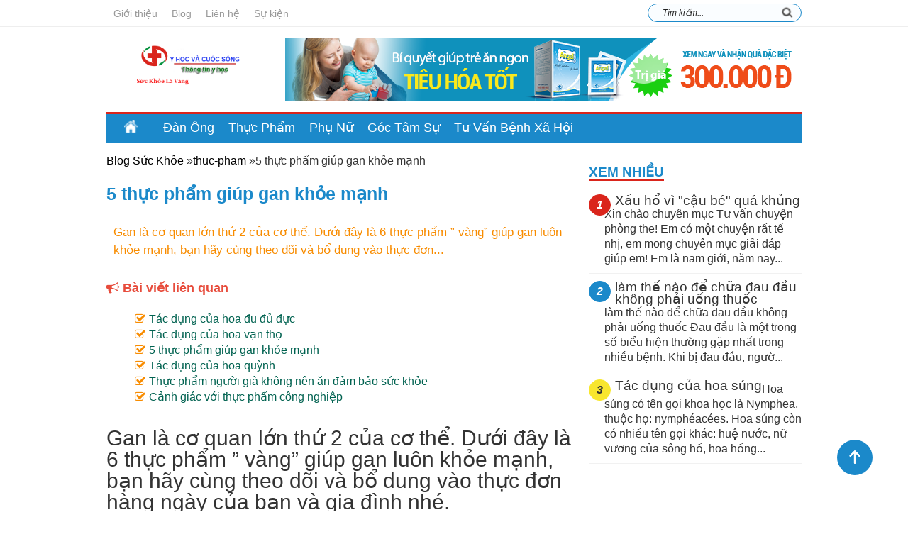

--- FILE ---
content_type: text/html; charset=UTF-8
request_url: http://www.hoidapsuckhoe.org/2017/04/5-thuc-pham-giup-gan-khoe-manh.html
body_size: 66153
content:
<!DOCTYPE html>
<html dir='ltr' xmlns='http://www.w3.org/1999/xhtml' xmlns:b='http://www.google.com/2005/gml/b' xmlns:data='http://www.google.com/2005/gml/data' xmlns:expr='http://www.google.com/2005/gml/expr'>
<head>
<link href='https://www.blogger.com/static/v1/widgets/2944754296-widget_css_bundle.css' rel='stylesheet' type='text/css'/>
<script async='async' src='//pagead2.googlesyndication.com/pagead/js/adsbygoogle.js'></script>
<!-- [ Meta Tag SEO ] -->
<meta charset='utf-8'/>
<meta content='width=device-width, initial-scale=1, maximum-scale=1' name='viewport'/>
<meta content='blogger' name='generator'/>
<meta content='text/html; charset=UTF-8' http-equiv='Content-Type'/>
<link href='http://www.blogger.com/openid-server.g' rel='openid.server'/>
<link href='http://www.hoidapsuckhoe.org/' rel='openid.delegate'/>
<link href='http://www.hoidapsuckhoe.org/2017/04/5-thuc-pham-giup-gan-khoe-manh.html' rel='canonical'/>
<title>5 thực phẩm giúp gan khỏe mạnh
</title>
<meta content='' name='description'/>
<meta content='5 thực phẩm giúp gan khỏe mạnh, Blog Sức Khỏe: 5 thực phẩm giúp gan khỏe mạnh, Blog Sức Khỏe' name='keywords'/>
<link href='http://www.hoidapsuckhoe.org/feeds/posts/default' rel='alternate' title='Blog Sức Khỏe - Atom' type='application/atom+xml'/>
<link href='http://www.hoidapsuckhoe.org/feeds/posts/default?alt=rss' rel='alternate' title='Blog Sức Khỏe - RSS' type='application/rss+xml'/>
<link href='http://www.blogger.com/feeds/5068418917809554757/posts/default' rel='alternate' title='Blog Sức Khỏe - Atom' type='application/atom+xml'/>
<link href='https://blogger.googleusercontent.com/img/b/R29vZ2xl/AVvXsEjSnaK58WifPkdA7NWMe3SN3RKmcFVLJsUqZHxhelxhGP-A84v7FmHfG8Ps6ZFzFtFFrTdMGF2_exSQqO0wCgoTriLydlDDfDAKJwxbesb9rGaPLWrm1Tb2I4oztKxJCDssEEBxxFzj5Yw/s72-c/pancakes-2020863_960_720.jpg' rel='image_src'/>
<meta content='https://blogger.googleusercontent.com/img/b/R29vZ2xl/AVvXsEjSnaK58WifPkdA7NWMe3SN3RKmcFVLJsUqZHxhelxhGP-A84v7FmHfG8Ps6ZFzFtFFrTdMGF2_exSQqO0wCgoTriLydlDDfDAKJwxbesb9rGaPLWrm1Tb2I4oztKxJCDssEEBxxFzj5Yw/s72-c/pancakes-2020863_960_720.jpg' property='og:image'/>
<link href='/favicon.ico' rel='icon' type='image/x-icon'/>
<meta content='Blog Sức Khỏe' property='og:site_name'/>
<meta content='562901580420523' property='fb:app_id'/>
<meta content='100005787193074' property='fb:admins'/>
<meta content='en_US' property='og:locale'/>
<meta content='en_GB' property='og:locale:alternate'/>
<meta content='id_ID' property='og:locale:alternate'/>
<meta content='summary' name='twitter:card'/>
<meta content='Blog Sức Khỏe: 5 thực phẩm giúp gan khỏe mạnh' name='twitter:title'/>
<meta content='Trang thông tin y học, cập nhật những thông tin mới nhất về sức khỏe gia đình tư vấn sức khỏe online về sức khỏe đời sống vợ chồng - tình dục ' name='twitter:site'/>
<meta content='BLOG Y HỌC CUỘC SỐNG' name='twitter:creator'/>
<script type='text/javascript'>
//<![CDATA[
//CSS Ready
function loadCSS(e, t, n) { "use strict"; var i = window.document.createElement("link"); var o = t || window.document.getElementsByTagName("script")[0]; i.rel = "stylesheet"; i.href = e; i.media = "only x"; o.parentNode.insertBefore(i, o); setTimeout(function () { i.media = n || "all" }) }
loadCSS("https://maxcdn.bootstrapcdn.com/font-awesome/4.3.0/css/font-awesome.min.css");
//]]>
</script>
<script>
  (function(i,s,o,g,r,a,m){i['GoogleAnalyticsObject']=r;i[r]=i[r]||function(){
  (i[r].q=i[r].q||[]).push(arguments)},i[r].l=1*new Date();a=s.createElement(o),
  m=s.getElementsByTagName(o)[0];a.async=1;a.src=g;m.parentNode.insertBefore(a,m)
  })(window,document,'script','https://www.google-analytics.com/analytics.js','ga');

  ga('create', 'UA-68286015-5', 'auto');
  ga('send', 'pageview');

</script>

   <style><!--/*
<style id='page-skin-1' type='text/css'><!--
body#layout ul{list-style-type:none;list-style:none}
body#layout ul li{list-style-type:none;list-style:none}
body#layout ol li{list-style-type:none;list-style:none}
*/
--></style>
<style id='page-skin-1' type='text/css'><!--


    .post-body h2 {font-size: 18px;
    color: #b0516c;
    text-transform: uppercase;
    text-align: center;
    background: url(http://cachchuabenhtri.org/public/frontend/images/image_content/bg_h2.png) no-repeat center bottom;
    padding: 0 0 18px;
    line-height: 28px;
  margin: 14px 0;}

 .post-body h3 {font-size: 15px;
    color: #b0516c;
    text-align: center;
    line-height: 28px;
  margin: 14px 0;
border-bottom: 2px solid #b0516c;}

 .post-body h4 {font-size: 13px;
    color: #b0516c;
    line-height: 24px;
  margin: 14px 0;
;}


.back-to-top {
position: fixed;
bottom: 50px;
right: 50px;
background: #1b89ca url(https://blogger.googleusercontent.com/img/b/R29vZ2xl/AVvXsEiw0kt12K0654IhLZMbhZV7whFU1D8Gp96zqld_-tL_K2JgrKXzW2jPeCD6jUQRp_EYMNyIXtoTTKzqd0IcpUSBMgOMHhXan1cP0vzjauToeQyQajCktASJgxttgwLScGQcWnVrffWiWsk/s0/backtop.png) no-repeat center;
padding: 25px;
display: none;
border-radius: 100%;
}
.back-to-top:hover {
background-color: #da251c;
}
.qcbanner img {
float: left;
width: 100%;
}
.qcbanner a {
margin: 0 0 15px 0;
float: left;
width: 100%;
}
.menutop5 {
width: 100%;
overflow: hidden;
height: 37px;
background: #fff;
font-family: 'Roboto', sans-serif;
border-bottom: 1px solid #eee;
}
.menutop5-box {
max-width: 980px;
margin: 0 auto;
}
.menutop5-right {
float: right;
}
.menutop5-right .credit1000-right2 {
float: left;
margin: 6px 0 0 0;
color: #fff;
position: relative;
padding: 0 5px 0 33px;
font-size: 12px;
}
.menutop5-right-login {
float: right;
}
.menutop5-right-login a {
color: #fff;
padding: 9px 15px;
float: left;
font-size: 15px;
margin: 0;
text-transform: uppercase;
font-weight: 700;
}
a.menutop5-right-login-sp {
background-color: #666;
color: #f9f1d5!important;
}
a.menutop5-right-login-sp:hover {
background-color: #595959;
}
a.menutop5-right-login-lg {
background-color: #ff8816;
}
a.menutop5-right-login-lg:hover {
background-color: #eb7c15;
}
.menutop5-left {
float: left;
}
.menutop5-left ul {
margin: 0;
padding: 0;
list-style: none;
}
.menutop5-left ul li {
float: left;
}
.menutop5-left ul li a {
padding: 9px 10px;
float: left;
color: #999;
font-size: 14px;
font-weight: 400;
}
.menutop5-left ul li a:hover {
color: #d9d9d9;
}
.author-profile {
margin: 30px 0 40px 0;
overflow: hidden;
float: left;
width: 100%;
border-top: 1px solid #eee;
padding: 20px 0 0 0;
}
.author-profile img {
float: left;
margin-right: 15px;
width: 85px;
border-radius: 100%;
}
.author-profile a {
font: 20px arial;
color: #333;
}
span.author-profile-mota {
height: 54px;
overflow: hidden;
display: block;
font: 14px arial;
color: #555;
margin: 5px 0 0 0;
}
h2.title {
display: none;
}
h1,h2,h3,h4,h5,h6 {
margin: 0;
padding: 0;
}
.menu-head {
background: #f2f2f2;
width: 100%;
margin: 0 auto;
overflow: hidden;
height: 35px;
border-bottom: 1px solid #eee;
}
.menu-head-width {
max-width: 980px;
height: 100%;
margin: 0 auto;
}
.separator a {
margin: auto !important;
}
.menu-head-width ul li a {
display: block;
text-decoration: none;
font-size: 13px;
color: #999;
padding: 8px 10px 10px;
}
.menu-head-width ul li a:hover {
color: #da251c;
}
.menu-head-width ul {
margin: 0;
padding: 0;
list-style: none;
float: left;
}
.menu-head-width ul li {
float: left;
}
.search {
float: right;
margin-top: 5px;
border-radius: 50px;
overflow: hidden;
border: 1px solid #ddd;
background: #fff;
}
.search p {
overflow: hidden;
margin-top: -2px;
float: right;
height: 24px;
background: #fff;
border-radius: 50px;
border: 1px solid #ddd;
}
.tbsearch {
display: block;
width: 120px;
height: 100%;
border: none;
float: left;
padding: 0 20px;
line-height: 25px;
color: #999;
}
.btnsearch {
background: url(https://blogger.googleusercontent.com/img/b/R29vZ2xl/AVvXsEhuGP2ztnmWBlWwACkVnKyt4FOVv4JSA_XhZ6x7cm1jELswysr4HRhB0wbMiszILSaUeVJ75Foiim_VU6dW1lfKRF_wTdpJnixpcLC8rDPQtH49UzLPRdiAsz6MaT_ieJ1fm8w4Aoxnk7k/s17/search_icon.png) no-repeat;
height: 25px;
width: 36px;
float: right;
background-position: 10px 3px;
background-color: transparent;
}
.btnsearch{font-size: 0px;color: white;display: block; border:0px;}
.btnsearch{margin: 0;}
.btnsearch:hover {cursor: pointer;}
.search-autocomplete {position: absolute;top: 35px;left: 146px;z-index: 99999;width: 345px;border: 1px solid #B3B3B3;}
.search-item h3 {padding: 10px 0 0 10px;float: left;}
.search-item ul {float: right;width: 75%;border-left: 1px solid #dfdfdf;border-bottom: 1px solid #dfdfdf;background-color: #f2f2f2;}
.search-for {border-bottom: 1px solid #dfdfdf;padding: 5px 15px;display: block;}
.search-item a {padding: 5px;display: block;}
.search-item a:hover {background-color: #8E59A9;}
.search-item span {display: block;}
.search-img {float: left;margin-right: 5px;padding: 2px;}
.box-moinhat-tapchi {
float: left;
width: 100%;
margin: 0 0 15px 0;
}
.thanhdieuhuong {
float: left;
width: 100%;
border-bottom: 1px solid #eee;
padding: 0 0 5px 0;
margin: 0px 0 20px 0;
}
.breadcrumbs a:first-child, .breadcrumbs a:nth-child(2) {
display: block;
}
.breadcrumbs a:after {
content: ">";
right: 0;
margin: 0 5px 0 5px;
color: #999;
font-size: 11px;
}
.breadcrumbs a {
font-size: 16px;
color: #1b89ca !important;
text-transform: none;
font-weight: 400;
display: none;
position: relative;
float: left;
font-family: 'Roboto', sans-serif;
}
.thoigian-ta {
float: right;
font-size: 12px;
color: #555;
}
a.giaban-maupostbai {
display:none;
}
.header {
margin: 0px auto;
overflow: hidden;
height: 120px;
max-width: 980px;
padding: 0;
}
.logo img {
width: 100%;
}
.logo {
float: left;
height: 100%;
margin-left: 40PX;
margin-top: 15px;
width: 150px;
}
.topadsright {
float: right;
width: 728px;
overflow: hidden;
height: 90px;
margin: 15px 0 15px 0;
text-align: center;
}
.topadsright img {
width: auto;
height: 90px;
}
body {
background: #fff;
color: #333;
height: 100%;
font-family: 'Roboto', sans-serif;
font-size: 16px;
font-weight: 400;
line-height: 21px;
text-decoration: none;
margin: 0;
padding: 0;
-webkit-transition: all 0.3s linear;
-moz-transition: all 0.3s linear;
transition: all 0.3s linear;
}
img {
-webkit-transition:all 0.3s linear;
-moz-transition:all 0.3s linear;
transition:all 0.3s linear;
}
a,
a:link,
a:visited {
color:#000;
text-decoration:none;
-webkit-transition:all 0.3s linear;
-moz-transition:all 0.3s linear;
transition:all 0.3s linear;
}
a:hover,
a:active {
color:#222;
text-decoration:none;
-webkit-transition:all 0.3s linear;
-moz-transition:all 0.3s linear;
transition:all 0.3s linear;
}
h2.date-header {
display:none;
}
.ptemp {
float:left;
width:100%;
overflow:hidden;
}
.ptemp-avatar {
float: left;
width: 300px;
overflow: hidden;
height: 200px;
border: 1px solid #da251c;
background: #FAFAFA;
margin-right: 20px;
}
.ptemp-tab {
float: left;
width: 100%;
overflow: hidden;
margin-top: 25px;
background: #f9f9f9;
margin-bottom: 10px;
}
.ptemp-tab ul {
margin:0;
padding:0;
list-style:none;
border-bottom:1px solid #eee;
float:left;
width:100%;
}
.ptemp-tab ul li {
float:left;
}
.ptemp-tab ul li a {
padding:7px 10px;
margin-right:5px;
float:left;
color:#333;
font:14px arial;
}
.ptemp-tab ul li a:hover {
color:#da251c;
}
a.ptemp-tab-active {
color:#F9A519 !important;
font:18px arial !important;
margin-top:-3px;
}
.ptemp-avatar img {
float:left;
width:100%;
height:100%;
}
.ptemp-tt {
float: left;
width: 335px;
overflow: hidden;
}
.ptemp-bh {
float:left;
width:100%;
margin-top:10px;
}
li.ptemp-msp {
padding:0;
color:#333;
font:14px arial;
}
.ptemp-tt ul {
margin:0;
padding:0;
list-style:none;
}
.ptemp-tt ul li {
float:left;
width:100%;
margin-bottom:10px;
}
.ptemp-demo {
float:left;
width:305px;
padding-top:5px;
text-align:left;
}
.ptemp-demo a {
padding:5px 9px;
margin-right:5px;
font:14px arial;
color:#333 !important;
border-radius:0;
border:1px solid #FFD369;
float:left;
margin-bottom:10px;
background:#FFF2D2;
}
.ptemp-ct {
float:left;
width:100%;
margin-top:20px;
}
/* post temp */
.dmtemp {
float:left;
width:100%;
overflow:hidden;
background:#fff;
margin-bottom:15px;
}
.dmtemp ul li {
float:left;
width:92%;
padding:10px 10px;
border-bottom:1px solid #E5E4E4;
}
.dmtemp ul li:hover {
background-color:#F9A519;
color:#fff;
}
.dmtemp ul {
margin:0;
list-style:none;
float:left;
width:100%;
background:#eee;
padding:0;
}
.dmtemp ul li a {
font:14px arial;
color:#333;
float:left;
}
.dmtemp ul li p {
float:right;
margin:0;
padding:0;
color:#999;
font:14px arial;
}
.dmtemp h3 {
padding:10px 15px;
background:#F9A519;
color:#fff;
font:20px 'Roboto',sans-serif;
margin:0;
float:left;
width:90%;
text-transform:uppercase;
font-weight:400;
}
.dmtemp ul li a:hover {
text-decoration:underline;
-webkit-transition:all 0.3s linear;
-moz-transition:all 0.3s linear;
transition:all 0.3s linear;
color:#da251c;
}
.labelthaiaiti {
float: left;
width: 100%;
}
.menutlabel1000 {
width:980px;
margin:0 auto;
}
.breadcrumb3 {
float:left;
}
.breadcrumb3 a:hover {
color:#da251c !important;
}
.breadcrumb3 a:first-child {
padding-left:0;
background:transparent;
display:none;
}
.home-navi {
width: 100%;
height: auto;
margin-right: 0;
float: left;
margin-bottom: 20px;
border-bottom: 1px solid #ebebeb;
font-family: 'Roboto', sans-serif;
}
.home-navi .labeltk {
font-size: 12px;
color: #999;
}
.home-navi h1 {
padding: 0;
margin: 0 0 10px 0;
}
.xemthemthaiaitiplay a {
position:absolute;
width:140px;
height:100px;
background:rgba(0,0,0,0.5) url(https://blogger.googleusercontent.com/img/b/R29vZ2xl/AVvXsEj2ahZppqhEJVg4vfHCvpqHrLMqfD0kF2idmfm-l4dWlkG-i_d-B_OIEgrMwIxO6UzP_sa18uML6I7DL5Y6obX7fepa0345jiMLqpZQ5jAwty6eif1zzA8Yc-43-RxkjnkPn6aI5Hygxf6A/s38/playbut.PNG) no-repeat;
opacity:0;
background-position:50px 30px;
-webkit-transition:all 0.3s linear;
-moz-transition:all 0.3s linear;
transition:all 0.3s linear;
}
.xemthemthaiaitiplay a:hover {
opacity:0.9;
-webkit-transition:all 0.3s linear;
-moz-transition:all 0.3s linear;
transition:all 0.3s linear;
}
a.label-link {
display: none;
float: left;
color: #da251c !important;
font-size: 14px;
margin: 0px 5px 0 0;
position: relative;
font-weight: 400;
}
a.label-link:hover {
color: #da251c;
}
a.label-link:first-child {
display: block;
}
.home-navi .labelimg {
margin: 0 0 15px 0;
padding: 0;
float: left;
width: 250px;
height: 145px;
margin-right: 20px;
border: 1px solid rgba(0,0,0,0.03);
overflow: hidden;
position: relative;
}
.home-navi .labelimg img {
float: left;
width: 100%;
height: auto;
overflow: hidden;
margin-right: 0;
position: absolute;
left: 0;
right: 0;
top: 0;
bottom: 0;
margin: auto;
}
.home-navi p {
font-size: 15px;
color: #666;
height: 53px;
overflow: hidden;
width: auto;
margin-top: 7px;
line-height: 18px;
font-weight: 400;
}
.home-navi p img {
float:left;
width:140px !important;
height:100px;
margin-right:10px;
}
.home-navi h1 a {
text-decoration: none;
color: #1b89ca;
font-size: 19px;
width: auto;
height: auto;
overflow: hidden;
line-height: 0;
font-weight: 700;
}
.home-navi h1 a:hover {
color:#da251c;
}
.home-navi span.xemthemthaiaitiplay {
opacity:0;
position:absolute;
width:100%;
height:100%;
background:rgba(0,0,0,0.5) url(https://blogger.googleusercontent.com/img/b/R29vZ2xl/AVvXsEhNh4R-OexOm00rrt6P31ScCkl9KONmbh56scPDQFl9f7wDJzrnnuNaQX_wUcWyTKJvZ4lK2a8CEpfoVjir7ccSy9XkBHaE0CDmMs_N_voyG75zpyLHnv3pgCQuuTeB3bveojsusQgnoXB3/s0/thaiaitihoversearch.png) no-repeat center;
cursor:pointer;
background-size:30%;
left:0;
top:0;
-webkit-transition:all 0.3s linear;
-moz-transition:all 0.3s linear;
transition:all 0.3s linear;
z-index: 999;
}
.home-navi span.xemthemthaiaitiplay:hover {
opacity:0.9;
-webkit-transition:all 0.3s linear;
-moz-transition:all 0.3s linear;
transition:all 0.3s linear;
}
.home-navi p span {
color:#000;
}
.cat_tags {
display:none;
}
.cat_tags {
margin-top:10px;
padding:8px 0 5px 10px;
}
.cat_tags_close {
max-height:3px;
height:3px;
margin-bottom:20px;
}
.cat_tags .xemthemthaiaiti {
float:right;
padding-right:10px;
width:90px;
text-align:center;
}
.cat_tags .category {
float:left;
color:#f70;
width:360px;
}
.cat_tags .category a {
color:#;
}
.cat_tags a {
color:#999;
}
.cat_tags .xemthemthaiaiti a {
color:#fff;
text-decoration:none;
}
.cat_tags .xemthemthaiaiti a:hover {
text-decoration:underline;
font-weight:bold;
-webkit-transition:all 0.3s linear;
-moz-transition:all 0.3s linear;
transition:all 0.3s linear;
}
#page-rc-tooltip {
font: 17px arial;
margin-top: 10px;
margin-bottom: 20px;
text-align: center;
float: left;
width: 100%;
overflow: hidden;
padding: 5px;
color: #333;
}
#page-rc-tooltip a {
text-decoration: none;
color: #333;
border: none;
padding: 5px 10px;
border-radius: 50PX;
background: transparent;
}
#page-rc-tooltip a:hover {
color:#fff;
background:#1b89ca;
-webkit-transition:all 0.3s linear;
-moz-transition:all 0.3s linear;
transition:all 0.3s linear;
}
#page-rc-tooltip span {
border: none;
padding: 5px 10px;
background: #fff;
border-radius: 50PX;
color: #FFF;
}
#page-rc-tooltip span.currentpage {
background:#da251c;
}

#table-outer table {
width:100%;
}
#orderFeedBy,
#labelSorter {
width:90%;
margin:5px 0;
}
#postSearcher input[type="text"] {
width:88%;
margin:5px 0;
padding:3px 1%;
}
#feedContainer,
#feedContainer li {
padding:0;
margin:0;
list-style:none;
}
#feedContainer {
overflow:hidden;
margin-top:20px;
}
#feedContainer li {
float:left;
width:50%;
margin-bottom:10px;
position:relative;
z-index:0;
}
#feedContainer .inner {
padding:8px;
margin:0 5px;
position:relative;
background-color:#FFFFFF;
border:1px solid #D3D3D3;
-moz-border-radius:2px;
-webkit-border-radius:2px;
border-radius:2px;
height:133px;
}
#feedContainer img {
float:left;
margin:0 8px 0 0;
}
#feedContainer .inner > strong {
display:none;
}
#feedContainer .date {
position:absolute;
top:8px;
left:15px;
background-color:#007ABE;
color:#FFFFFF;
font-size:9px;
padding:3px 2px;
}
#feedContainer .inner:hover .date {
background-color:#2E2E2E;
}
#feedContainer .date span {
display:block;
line-height:12px;
text-align:center;
}
#feedContainer .date .dd {
font-size:15px;
line-height:18px;
font-weight:bold;
}
#feedContainer .toc-title {
max-height:33px;
overflow:hidden;
}
#feedNav a,
#feedNav span {
display:block;
text-align:center;
color:#FFFFFF;
text-decoration:none;
background-color:#007ABE;
padding:5px;
width:95%;
margin:0 auto;
-moz-border-radius:2px;
-webkit-border-radius:2px;
border-radius:2px;
}
#feedNav a:hover {
background-color:#2E2E2E;
-webkit-transition:all 0.3s linear;
-moz-transition:all 0.3s linear;
transition:all 0.3s linear;
}
#navbar-iframe {
height:0;
visibility:hidden;
display:none;
}
#jquery-overlay {
position:absolute;
top:0;
left:0;
z-index:90;
width:100%;
height:500px;
}
#jquery-lightbox-bando {
position:absolute;
top:0;
left:0;
width:100%;
z-index:100;
text-align:center;
line-height:0;
}
#jquery-lightbox-bando a,
#jquery-lightbox-bando a:hover {
border:none;
}
#jquery-lightbox-bando a img {
border:none;
}
#lightbox-bando-container-image-box {
position:relative;
background-color:#fff;
border-radius:5px 5px 0 0;
width:250px;
height:250px;
margin:0 auto;
}
#lightbox-bando-container-image {
padding:10px;
}
#lightbox-bando-loading {
position:absolute;
top:40%;
left:0%;
height:25%;
width:100%;
text-align:center;
line-height:0;
}
#lightbox-bando-nav {
position:absolute;
top:0;
left:0;
height:100%;
width:100%;
z-index:10;
}
#lightbox-bando-container-image-box > #lightbox-bando-nav {
left:0;
}
#lightbox-bando-nav a {
outline:none;
}
#lightbox-bando-nav-btnPrev,
#lightbox-bando-nav-btnNext {
width:49%;
height:100%;
zoom:1;
display:block;
}
#lightbox-bando-nav-btnPrev {
left:0;
float:left;
}
#lightbox-bando-nav-btnNext {
right:0;
float:right;
}
#lightbox-bando-container-image-data-box {
font:10px Verdana,Helvetica,sans-serif;
background-color:#fff;
margin:0 auto;
line-height:1.4em;
overflow:auto;
width:100%;
padding:0 10px 0;
border-radius:0 0 5px 5px;
}
#lightbox-bando-container-image-data {
padding:0 10px;
color:#666;
}
#lightbox-bando-container-image-data#lightbox-bando-image-details {
width:70%;
float:left;
text-align:left;
}
#lightbox-bando-image-details-caption {
font-weight:bold;
}
#lightbox-bando-image-details-currentNumber {
display:block;
clear:left;
padding-bottom:1.0em;
}
#lightbox-bando-secNav-btnClose {
width:66px;
float:right;
padding-bottom:0.7em;
}
.error-custom {
background-image:url(https://blogger.googleusercontent.com/img/b/R29vZ2xl/AVvXsEgyefVBKi7SruooIyLZjadb09dooTUypyAwyfojA-Huj_W5tGqTFb6gQDV4oTRyqgozabvi_XIBlwr1AxG-beXbk-qbWOz1mx5SSJ_rnZbJhWJPncOUilCr6oYfGlfFvmxHHH_Z3p-cxdv1/s0/sy2.png);
background-repeat:no-repeat;
background-position:right bottom;
padding-bottom:120px;
line-height:1.5em;
}
.error-custom p {
margin:0;
padding:0;
font:14px arial;
color:#333;
line-height:25px;
}
.error-custom #searchform {
margin-top:10px;
}
.error-custom h2 {
font: 27px arial;
color: #da251c;
float: left;
margin-bottom: 10px;
width: 100%;
padding: 0;
margin: 0;
overflow: hidden;
}
.menutop1 {
width:100%;
margin:0 auto;
}
.menuta {
margin:0 auto;
width:980px;
position:relative;
}
.logota {
float:left;
margin-left:0;
}
.logocty img {
float:left;
width:160px;
margin-top:6px;
margin-left:0;
}
.logota img:hover {
opacity:0.7;
}
a.logocty {
float:left;
}
a.ta-ctycon {
float:left;
margin-top:19px;
color:#DCDCDC;
font:15px 'Roboto',sans-serif;
font-weight:300;
margin-left:5px;
opacity:0.7;
}
a.ta-ctycon:hover {
color:#F9A519;
opacity:0.9;
}
.logota a {
padding:0 !important;
}
.menuta ul,
.menuta li {
margin:0 0;
padding:0 0;
list-style:none;
}
.home-icon img {
float: left;
width: 20px;
}
.home-icon a {
margin: 0 0 0 0px;
padding: 8px 25px !important;
float: left;
height: 24px;
overflow: hidden;
}
.home-icon {
float: left;
padding: 0;
margin: 0;
}
.menuta li a:hover {
color: #fff;
-webkit-transition: all 0.3s linear;
-moz-transition: all 0.3s linear;
transition: all 0.3s linear;
background: #da251c;
}
.menuta li {
float: left;
display: inline;
position: relative;
text-transform: none;
}
.menuta a {
display: block;
padding: 9px 10px;
text-decoration: none;
color: #fff;
font-family: 'Roboto', sans-serif;
text-transform: none;
font-size: 18px;
font-weight: 300;
}
.input-menurepon {
display:none;
margin:0 0;
padding:0 0;
width:80px;
height:35px;
opacity:0;
cursor:pointer;
}
.label-menurepon {
font:bold 30px Arial;
display:none;
width:35px;
height:36px;
line-height:36px;
text-align:center;
}
.label-menurepon span {
font-size:12px;
position:absolute;
left:35px;
}
.menuta ul.menuc2 {
height: auto;
overflow: hidden;
width: 200px;
background: #da251c;
position: absolute;
z-index: 99;
display: none;
border: 0;
padding: 10px 0 15px 0;
}
.menuta ul.menuc2 li {
display:block;
width:100%;
font:12px Arial;
text-transform:none;
}
.menuta li:hover ul.menuc2 {
display:block;
}
.menuta ul.menuc2 a {
color: #fff;
line-height: 20px;
padding: 7px 10px;
text-transform: none;
font: 16px arial;
}
.menuta ul.menuc2 a:hover {
background:transparent;
text-decoration:underline;
-webkit-transition:all 0.3s linear;
-moz-transition:all 0.3s linear;
transition:all 0.3s linear;
}
.page-menu-left a:hover,
.breadcrumbs a:hover {
color:#999;
-webkit-transition:all 0.3s linear;
-moz-transition:all 0.3s linear;
transition:all 0.3s linear;
}
.addthis_sharing_toolbox {
opacity:0.5;
}
.outerpic-wrapper {
width:100%;
margin:0 auto;
float:left;
margin-bottom:0;
}
.content-wrapper {
position:relative;
max-width:980px;
margin:0 auto 0;
}
.outer-wrapper {
position:relative;
width:100%;
padding:0;
}
.clr {
clear:both;
float:none;
}
h3.date-header {
text-transform:none;
font:normal 12px Arial;
color:#999;
line-height:1.2em;
margin:.1em 0;
}
.post h1 a,
.post h1 a:visited,
.post h1 strong,
.post h2 a,
.post h2 a:visited,
.post h2 strong {
display:block;
text-decoration:none;
color:#000;
}
.post h1 strong,
.post h1 a:hover,
.post h2 strong,
.post h2 a:hover {
color:#0a2e56;
-webkit-transition:all 0.3s linear;
-moz-transition:all 0.3s linear;
transition:all 0.3s linear;
}
.post-body blockquote {
line-height:1.3em;
}
.post-footer {
color:#666;
text-transform:none;
letter-spacing:.01em;
font:12px Arial;
line-height:1.4em;
margin:.75em 0;
}
.comment-link {
margin-left:.1em;
}
.post blockquote {
width: auto;
overflow: auto !important;
text-align: left !important;
max-height: 250px !important;
background-repeat: no-repeat !important;
padding: 15px 15px 15px 15px !important;
color: #000 !important;
margin: 15px 0 15px 0;
background: #FFF4DC;
border: 1px dashed #da251c;
}
.post blockquote p {
margin:.75em 0;
}
.post img,
#header2 img,
.sidebar1 img,
.sidebar img {
max-width:100%;
-ms-interpolation-mode:bicubic;
border:0;
}
.video-container {
position:relative;
margin:0 0 15px 0;
padding-bottom:51%;
padding-top:30px;
height:0;
overflow:hidden;
border:1px solid #ccc;
}
.main-wrapper {
max-width: 660px;
margin: 0;
float: left;
word-wrap: break-word;
width: 100%;
position: relative;
overflow: hidden;
border-right: 1px solid #eee;
padding: 0 10px 0 0px;
}
.video-container iframe,
.video-container object,
.video-container embed {
position:absolute;
top:0;
left:0;
width:100%;
height:100%;
}
.related-posts-hinhanhto {
float: left;
width: 680px;
margin-top: 0;
}
.related-posts-hinhanhto a {
float: left;
position: relative;
width: 150px;
height: 170px;
overflow: hidden;
margin-right: 20px;
margin-bottom: 20px;
}
.related-posts-hinhanhto h1 {
float: left;
margin: 0;
padding: 0;
width: 100%;
font-size: 15px;
color: #333;
height: auto;
overflow: hidden;
font-weight: 400;
max-height: 55px;
line-height: 19px;
}
.related-posts-hinhanhto h2 {
padding: 0 0 5px 0;
height: auto;
margin: 0 0 15px 0;
float: left;
width: auto;
color: #1b89ca;
font: 19px 'Roboto',sans-serif;
border-bottom: 2px solid #da251c;
text-transform: uppercase;
font-weight: 700;
}
.related-posts-hinhanhto h4 {
float: left;
margin: 0;
padding: 0;
width: 100%;
font-size: 15px;
color: #333;
height: auto;
overflow: hidden;
font-weight: 400;
max-height: 55px;
line-height: 19px;
}
.dembaitronglabel {
display:none;
}
span.boxbinhluan {
float: left;
width: auto;
padding: 0 0 5px 0;
margin: 10px 0 15px 0;
color: #1b89ca;
font: 19px 'Roboto',sans-serif;
border-bottom: 2px solid #da251c;
text-transform: uppercase;
font-weight: 700;
}
span.boxbinhluan a {
color:#666;
font:17px arial;
}
.related-posts-hinhanhto .blq-img {
float: left;
width: 100%;
height: 95px;
overflow: hidden;
margin-bottom: 10px;
position: relative;
}
.related-posts-hinhanhto h1:hover {
color: #da251c;
}
.related-posts-hinhanhto .maskolis_img {
width: 100%;
height: auto;
position: absolute;
left: 0;
right: 0;
bottom: 0;
top: 0;
margin: auto;
}
.related-posts-hinhanhto .play-button {
opacity:0;
position:absolute;
width:100%;
height:100%;
background:rgba(0,0,0,0.5) url(https://blogger.googleusercontent.com/img/b/R29vZ2xl/AVvXsEhNh4R-OexOm00rrt6P31ScCkl9KONmbh56scPDQFl9f7wDJzrnnuNaQX_wUcWyTKJvZ4lK2a8CEpfoVjir7ccSy9XkBHaE0CDmMs_N_voyG75zpyLHnv3pgCQuuTeB3bveojsusQgnoXB3/s0/thaiaitihoversearch.png) no-repeat center;
cursor:pointer;
background-size:30%;
}
.related-posts-hinhanhto .play-button:hover {
opacity:0.9;
-webkit-transition:all .3s;
-moz-transition:all .3s;
transition:all .3s;
}
p.older-bcu {
float: left;
width: 300px;
text-align: left;
padding: 0 0 0 20px;
margin: 0;
position: relative;
}
p.older-bcu:before {
content:'';
position:absolute;
top:10px;
left:0;
width:0;
height:0;
border-right:10px solid #ccc;
border-bottom:10px solid transparent;
border-top:10px solid transparent;
}
p.newer-bmoi {
float:right;
width:300px;
text-align:right;
overflow:hidden;
padding:0 20px 0 0;
margin:0;
position:relative;
}
p.newer-bmoi:before {
content:'';
position:absolute;
top:10px;
right:0;
width:0;
height:0;
border-left:10px solid #ccc;
border-bottom:10px solid transparent;
border-top:10px solid transparent;
}
div#blog-pager a {
font:16px arial;
color:#000;
}
div#blog-pager a:hover {
color:#ECC132;
-webkit-transition:all 0.3s linear;
-moz-transition:all 0.3s linear;
transition:all 0.3s linear;
}
.showpageNum a,
.showpage a {
background:#fff;
text-decoration:none;
white-space:nowrap;
color:#222;
margin:10px 3px;
padding:5px 10px;
border:1px solid #999;
}
.showpageNum a:hover,
.showpage a:hover {
color:#fff;
text-decoration:none;
background-color:#444;
border:1px solid #000;
-webkit-transition:all 0.3s linear;
-moz-transition:all 0.3s linear;
transition:all 0.3s linear;
}
.showpageOf {
display:none;
margin:0;
}
.showpagePoint {
color:#fff;
text-decoration:none;
background-color:#444;
font-size:12px;
margin:10px 3px;
padding:5px 10px;
border:1px solid #000;
}
.feed-links {
clear:both;
line-height:2.5em;
}
.readmorecontent {
float:right;
margin:5px 5px 0 0;
padding:2px 0;
}
.readmorecontent a {
color:#ccc;
background:#444;
text-decoration:none;
font-size:11px;
padding:5px 7px;
}
.readmorecontent a:hover {
background:#ccc;
text-decoration:none;
color:#222;
-webkit-transition:all 0.3s linear;
-moz-transition:all 0.3s linear;
transition:all 0.3s linear;
}
.menuc2earch {
width:200px;
float:right;
margin:0 auto;
padding:4px 10px 0 0;
}
.searchform {
margin-top: 5px;
display: inline-block;
padding: 0;
background: #fafdff;
width: 215px;
border: 1px solid #1b89ca;
border-radius: 50px;
}
.searchform input {
font:italic 12px Arial;
color:#222;
line-height:23px;
height:23px;
padding:0;
margin:0;
}
.searchform .searchfield {
background: transparent;
padding: 0 0 0 20px;
margin: 0;
width: 160px;
height: 23px;
border: 0;
outline: none;
line-height: 23px;
}
.searchform .searchbutton {
border:none;
font-size:12px;
height:23px;
width:23px;
margin:0;
padding:0;
}
.tbao-anhien .tieudeboxbenphai a,
.boxthongbaocogihot-baiviet .tieudeboxbenphai a,
.box-search-ah .tieudeboxbenphai a {
float:left;
width:100%;
padding:10px 0;
color:#333;
margin-top:0;
margin-bottom:5px;
font:18px arial;
background:transparent;
text-align:center;
}
.tieudeboxbenphai {
float: left;
width: 100%;
margin: 0 0 10px 0;
}
.tieudeboxbenphai a {
color: #1b89ca;
font: 19px 'Roboto',sans-serif;
border-bottom: 2px solid #da251c;
text-transform: uppercase;
font-weight: 700;
}
.qcsidebar-addkhachhang {
float:left;
width:100%;
margin-top:10px;
overflow:hidden;
}
.qcsidebar {
float: left;
width: 100%;
margin-bottom: 15px;
overflow: hidden;
}
.qcsidebar img {
float:left;
width:100%;
margin-bottom:5px;
}
.sidebar-wrapper {
width:300px;
float:right;
word-wrap:break-word;
overflow:hidden;
}
#PopularPosts1 {
float:left;
margin-bottom:15px;
margin-top: 15px;
}
#PopularPosts1 .tieudeboxbenphai a {
background:url(https://blogger.googleusercontent.com/img/b/R29vZ2xl/AVvXsEhhOEdsS71qyyGySbQIo3PuFs9kcu5EQpF5RplgwZUOdLDkjrrWyvMZIG1eK1fYmrS-KzQ7gOhMfCiN3ONi-4z3sndz_VbDxXeX4XT34gee0u5JckisG4Vy82AJX6EZO6bAK-c3qVoP2YfD/s23/likeok.PNG) left no-repeat;
background-position:110px 5px;
}
#PopularPosts1 ul {
list-style-type: none;
float: left;
width: 100%;
padding: 0;
margin: 0;
font-family: 'Roboto', sans-serif;
}
#PopularPosts1 ul li {
position: relative;
padding: 10px 0 10px 22px;
float: left;
overflow: hidden;
width: 280px;
border-bottom: 1px solid #f1f1f1;
    min-height: 30px;
}
#PopularPosts1 ul li:first-child:after {
content: "1";
color: #fff !important;
background: #da251c !important;
border: 1px solid #da251c !important;
}
#PopularPosts1 ul li:first-child + li:after {
content: "2";
color: #fff !important;
background: #1b89ca !important;
border: 1px solid #1b89ca !important;
}
#PopularPosts1 ul li:first-child + li + li {
background:#fff;
}
#PopularPosts1 ul li:first-child + li + li:after {
content: "3";
color: #333 !important;
background: #f8e62e !important;
border: 1px solid #f8e92c !important;
}
#PopularPosts1 ul li:first-child + li + li + li:after {
content:"4";
color:#333 !important;
}
#PopularPosts1 ul li:first-child + li + li + li + li {
background:#fff;
}
#PopularPosts1 ul li:first-child + li + li + li + li:after {
content:"5";
color:#333 !important;
}
#PopularPosts1 ul li:first-child + li + li + li + li + li:after {
content:"6";
color:#333 !important;
}
#PopularPosts1 ul li:first-child + li + li + li + li + li + li {
background:#fff;
}
#PopularPosts1 ul li:first-child + li + li + li + li + li + li:after {
content:"7";
color:#333 !important;
}
#PopularPosts1 ul li:first-child + li + li + li + li + li + li + li:after {
content:"8";
color:#333 !important;
}
#PopularPosts1 ul li:first-child + li + li + li + li + li + li + li + li {
background:#fff;
}
#PopularPosts1 ul li:first-child + li + li + li + li + li + li + li + li:after {
content:"9";
color:#333 !important;
}
#PopularPosts1 ul li:first-child + li + li + li + li + li + li + li + li + li:after {
content:"10";
color:#333 !important;
}
#PopularPosts1 ul li:first-child:after,
#PopularPosts1 ul li:first-child + li + li + li + li + li + li + li + li:after,
#PopularPosts1 ul li:first-child + li + li + li + li + li + li + li + li + li:after,
#PopularPosts1 ul li:first-child + li:after,
#PopularPosts1 ul li:first-child + li + li:after,
#PopularPosts1 ul li:first-child + li + li + li:after,
#PopularPosts1 ul li:first-child + li + li + li + li + li + li:after,
#PopularPosts1 ul li:first-child + li + li + li + li + li + li + li:after,
#PopularPosts1 ul li:first-child + li + li + li + li:after,
#PopularPosts1 ul li:first-child + li + li + li + li + li:after {
position:absolute;
top:10px;
text-align:center;
left:0;
line-height:1em;
font:bold 16px arial;
color:#333;
padding:5px 10px;
font-style:italic;
border-radius: 50px;
}
#PopularPosts1 ul li:first-child + li img,
#PopularPosts1 ul li:first-child + li + li img,
#PopularPosts1 ul li:first-child + li + li + li img,
#PopularPosts1 ul li:first-child + li + li + li + li img,
#PopularPosts1 ul li:first-child + li + li + li + li + li img,
#PopularPosts1 ul li:first-child + li + li + li + li + li + li img,
#PopularPosts1 ul li:first-child + li + li + li + li + li + li + li img,
#PopularPosts1 ul li:first-child + li + li + li + li + li + li + li + li img,
#PopularPosts1 ul li:first-child + li + li + li + li + li + li + li + li + li img {
display:none;
}
#PopularPosts1 ul li .item-thumbnail {
display:none;
}
#PopularPosts1 ul li a {
font-size: 14pt;
text-decoration: none;
float: left;
margin-left: 15px;
font-weight: 400;
line-height: 17px;
color: #333;
}
#PopularPosts1 ul li a:hover {
color:#da251c !important;
}
.comments {
margin: 5px 0;
padding: 0 10px;
line-height: 1em;
background: #fff;
border: 1px solid #E9E9E9;
margin-bottom: 30px !important;
display: none !important;
}
.comments .comments-content .comment-header,
.comments .comments-content .comment-content {
margin:0 0 5px;
}
.comments .comments-content {
font-size:12px;
margin-bottom:16px;
font-weight:normal;
text-align:left;
line-height:1.4em;
}
.comments .comment .comment-actions a {
display:inline-block;
margin:0;
padding:1px 6px;
border:1px solid #C4C4C4;
color:#424242 !important;
text-align:center;
text-decoration:none;
border-radius:50px;
background:#fff;
font:11px arial;
padding:2px 8px;
margin-right:5px;
}
.comments .comment .comment-actions a:hover {
text-decoration:none;
background:#fff;
border:1px solid #F8CD52;
-webkit-transition:all 0.3s linear;
-moz-transition:all 0.3s linear;
transition:all 0.3s linear;
}
.comments .comments-content .comment-thread ol {
list-style-type:none;
padding:0;
text-align:none;
}
.comments .comments-content .inline-thread {
padding:0.5em 1em;
}
.comments .comments-content .comment-thread {
margin:8px 0;
}
.comments .comments-content .comment-thread:empty {
display:none;
}
.comments .comments-content .comment-replies {
margin-top:1em;
margin-left:40px;
font-size:12px;
background:#f6f6f6;
}
.comments .comments-content .comment {
margin-bottom:20px;
padding-bottom:10px;
border-bottom:1px solid #E9E9E9;
}
.comments .comments-content .comment:last-child {
border-bottom:0;
padding-bottom:0;
}
.comments .comments-content .comment-body {
position:relative;
}
.comments .comments-content .user {
font-style:normal;
font-weight:bold;
}
.comments .comments-content .user a {
color:#000;
font:14px arial;
text-decoration:none;
}
.comments .comments-content .user a:hover {
color:#F8CD52;
-webkit-transition:all 0.3s linear;
-moz-transition:all 0.3s linear;
transition:all 0.3s linear;
}
.comments .comments-content .icon.blog-author {
width:35px;
height:40px;
display:inline-block;
margin:0;
background:url(https://blogger.googleusercontent.com/img/b/R29vZ2xl/AVvXsEhwItaGSVe5arHgqE_lHfr-5pyEKxt3wWt-moYt0WikdIGnKtTtlOGudXhDp9W22l2fGbCjGcx3UC4mjA6mwB7MbnOHtVttQrgWHfptouk55BdzAJFCQzjBDt6y1eksdw9G_7k6JXRqnDod/s0/admin+t.PNG);
position:absolute;
left:-53px;
top:35px;
}
.comments .comments-content .datetime {
float:right;
font:12px arial;
text-decoration:none;
}
.comments .comments-content .datetime a {
color:#666;
}
.comment-header {
margin-bottom:5px;
}
.comments .comments-content .comment-content {
font:14px arial;
color:#666;
text-align:inherit !important;
}
.comments .comments-content .owner-actions {
position:absolute;
right:0;
top:0;
}
.comments .comments-replybox {
border:none;
height:250px;
width:100%;
}
.comments .comment-replybox-single {
margin-top:5px;
margin-left:48px;
}
.comments .comment-replybox-thread {
margin-top:5px;
}
.comments .comments-content .loadmore a {
display:block;
padding:10px 16px;
text-align:center;
}
.comments .thread-toggle {
cursor:pointer;
display:inline-block;
}
.comments .continue {
cursor:pointer;
}
.comments .continue a {
display:inline-block;
margin:0;
padding:1px 6px;
border:1px solid #ccc;
color:#424242 !important;
text-align:center;
text-decoration:none;
border-radius:50px;
font:12px arial;
padding:2px 8px;
margin-right:10px;
background:#fff;
}
.comments .comments-content .loadmore {
cursor:pointer;
max-height:3em;
margin-top:3em;
}
.comments .comments-content .loadmore.loaded {
max-height:0;
opacity:0;
overflow:hidden;
}
.comments .thread-chrome.thread-collapsed {
display:none;
}
.comments .thread-toggle {
display:inline-block;
}
.comments .thread-toggle .thread-arrow {
display:inline-block;
height:6px;
width:7px;
overflow:visible;
margin:0.3em;
padding-right:4px;
}
.comments .thread-expanded .thread-arrow {
background:url(https://blogger.googleusercontent.com/img/b/R29vZ2xl/AVvXsEirWmCByadp9Cs6nXk6v3UkKz1RwXhlyAmikbdho-geIppEMzRpMj1tCxCjm4mMOSBeQrwJjfNcvD8MKJahyphenhyphenPw9ojI6lah6Zh7R72PytR35J6L4vPr4vcmTKV1oQ3w2xWrCdPIY9h02_E0/s1600/arrow-down.png) no-repeat scroll 0 0 transparent;
}
.comments .thread-collapsed .thread-arrow {
background:url(https://blogger.googleusercontent.com/img/b/R29vZ2xl/AVvXsEhGB2jK68WFQ_mNZCUJN062iHcBh2jb2C8Jc-7GxWpTmCijCcJnaHy65z3L0Dgp9IwQbF3aruDGZuKSTZAJ53rczQ6-4RSQPYnCiWEgWEAYg4LROV3d2fCYtIVC-ZsvyNOHJO-0Y1pkqBQ/s1600/arrow-right.png) no-repeat scroll 0 0 transparent;
}
.comments .avatar-image-container {
float:left;
width:50px;
max-height:50px;
margin-right:10px;
vertical-align:middle;
overflow:hidden;
}
.comments .avatar-image-container img {
max-width:50px;
height:50px;
}
.comments .comment-block {
margin-left:60px;
position:relative;
}
.comments-pager {
clear:bold;
margin:10px 0;
line-height:30px;
font-size:13px;
}
.comments-pager .page-first {
float:left;
margin-right:6px;
}
.comments-pager .page-items {
float:right;
}
.comments-pager .page-number,
.comments-pager .page-next {
margin-left:6px;
}
.comments-pager .page-number,
.comments-pager .page-prev {
margin-right:6px;
}
.comments-pager .selected {
border:1px solid #BBB;
background:#FFF;
padding:5px;
}
.imageaddcomment {
float:left;
overflow:hidden;
width:100%;
}
.postmeta-thanhcongcu {
float: left;
width: 100%;
margin-top: 0;
margin-bottom: 0;
overflow: hidden;
padding-bottom: 10px;
}
.postmeta {
font: 12px arial;
text-transform: none;
float: left;
width: 100%;
overflow: hidden;
}
.postmeta-right {
float:right;
width:170px;
overflow:hidden;
height:55px;
}
.author {
color:#666;
background:url(https://blogger.googleusercontent.com/img/b/R29vZ2xl/AVvXsEj1p3hbeDBUqh3kdW5Y-V8ALrY2FKUxJ4PRX7IBFw8XJOMAt3P5px0nCpJr76BjalDaCTW5CraEiS7vGcF-MHa4J-AW7DsytTJ5ZqCn3Vf_con_nuS7Iv4ZxAXG5WO5fTx7EdzWZVKweJXg/s1600/user.png) left center no-repeat;
padding:2px 5px 2px 17px;
}
.clock {
color:#666;
background:url(https://blogger.googleusercontent.com/img/b/R29vZ2xl/AVvXsEholyu4_bhyphenhyphenFO4uqjtHUq0KzucUqKUjKHvqzCzyxUzV50hpBiC8D3U3leSrNMfWLRkVcT138Nb8hjsaUNMjXzQjDlGyNuCoObiwaEpLAau6sbwXqVun-NpBNafaj4bs0IiY53v4yUYD02UM/s1600/time.png) left center no-repeat;
padding:2px 5px 2px 17px;
}
.clock a {
color:#666;
}
.clock a:hover {
color:#48d;
-webkit-transition:all 0.3s linear;
-moz-transition:all 0.3s linear;
transition:all 0.3s linear;
}
.ngaythang {
color:#666;
background:url(https://blogger.googleusercontent.com/img/b/R29vZ2xl/AVvXsEholyu4_bhyphenhyphenFO4uqjtHUq0KzucUqKUjKHvqzCzyxUzV50hpBiC8D3U3leSrNMfWLRkVcT138Nb8hjsaUNMjXzQjDlGyNuCoObiwaEpLAau6sbwXqVun-NpBNafaj4bs0IiY53v4yUYD02UM/s1600/time.png) left center no-repeat;
padding:2px 5px 2px 17px;
}
@media screen and (max-width:1024px) {
.menuta {
margin:0 auto;
width:95%;
}

.qc4anhfull {
width:95% !important;
overflow:hidden;
margin:0 auto;
}
.qc4anh {
width:1020px;
margin:20px auto;
padding-bottom:0;
overflow:hidden;
}
.dvchinh {
width:980px;
overflow:hidden;
background:#fff;
margin:0 auto;
position:relative;
padding-top:20px;
}
.content-wrapper {
position:relative;
max-width:95% !important;
margin:0 auto 0;
}
.box-khauhieu1 {
width:100% !important;
}
.footer980thaiaiti {
width:95% !important;
margin:0 auto;
}
.footer-wrapper ol {
float:left;
width:239px !important;
margin-top:0;
padding:0;
list-style:none;
margin-bottom:20px;
}
.credit1000 {
width:95% !important;
margin:0 auto 25px;
overflow:hidden;
padding-top:20px;
border-top:1px solid #e5e5e5;
}
.chantrangta1000 {
width:95% !important;
margin:20px auto;
overflow:hidden;
border-bottom:1px solid #e5e5e5;
padding-bottom:20px;
}
.boxsphome .featuredPost2 li {
float:left;
width:224px !important;
height:230px;
overflow:hidden;
margin-right:20px;
list-style:none;
position:relative;
}
.main-wrapper {
width:640px !important;
margin:0;
float:left;
word-wrap:break-word;
overflow:hidden;
}
.ptemp-avatar {
float:left;
width:300px !important;
overflow:hidden;
height:200px !important;
border:1px solid #da251c;
background:#FAFAFA;
margin-right:20px;
}
.ptemp-tt {
float:left;
width:315px !important;
overflow:hidden;
}
}
@media screen and (max-width:768px) {
.boxhome-repon {
max-width: 320px;
margin: 0 auto;
}
.widgetsplitone_left {
margin-bottom: 15px;
}
.width_common.space_bottom_20, .item_slide_show, .block_thumb_slide_show, .desc_cation {
width: 100% !important;
}
.featuredPost2 {
float: left;
display: inline;
margin-top: 5px;
position: relative;
width: 100% !important;
}
.featuredPost2 li {
float: left;
width: 46% !important;
height: auto;
overflow: hidden;
margin-right: 10px !important;
list-style: none;
position: relative;
margin-bottom: 15px;
}
.cho2cothome {
width: 100% !important;
}
.boxhome-video .widgetsplitone-cotphai .widgetsplitone_left img {
min-height: auto !important;
}
.boxhome-video .widgetsplitone_left a {
height: auto !important;
}
.boxhome-video .widgetsplitone_left {
margin-bottom: 15px;
}
.boxhome-video .boxhome-thaiaiti-addthume .boxhome-thuthuat .widgetwrap-cotphai .widgetsplitone_right {
float: none !important;
max-width: 100% !important;
margin: 0 auto !important;
overflow: hidden;
display: table;
}
.boxhome-video .boxhome-thaiaiti-addthume .widgetsplitone-cotphai .widgetsplitoneall_left {
width: 46% !important;
height: auto;
float: left;
margin-bottom: 15px;
overflow: hidden;
position: relative;
margin-right: 5px !important;
margin-left: 5px !important;
}
.boxhome-video .boxhome-thaiaiti-addthume .widgetsplitone-cotphai .widgetsplitoneall_left img {
min-height: auto;
position: absolute;
left: 0;
right: 0;
bottom: 0;
top: 0;
margin: auto;
}
.boxhome-video .widgetsplitoneall_left a {
height: auto;
overflow: hidden;
float: left;
width: 100%;
margin: 0 0 10px 0;
position: relative;
min-height: 85px;
max-width: 150px;
}
.boxhome-video .boxhome-thaiaiti-addthume .boxhome-thuthuat .widgetwrap-cotphai .widgetsplitone_right {
float: none;
max-width: 100%;
margin: 0 auto;
overflow: hidden;
display: table;
}
.menutop5-right {
float: right;
position: absolute;
right: 5px;
top: 53px;
z-index: 9999999;
}
.menutop5-left {
float: none !important;
margin: 0 auto;
display: table;
}
.searchform {
width: 80px;
}
.searchform .searchfield {
padding: 0 0 0 5px;
width: 47px;
height: 23px;
}
.searchform input {
font: italic 11px Arial;
}
.qctop2 img {
width: 100%;
}
.header {
margin: 0px auto;
overflow: hidden;
height: 0;
max-width: 980px;
padding: 0;
}
.thoigian-ta {
float: right !important;
font-size: 12px;
color: #555;
}
.boxpost-siderbar .featuredPost2 li {
width: 100% !important;
}
.logo {
float: left;
width: 95px;
height: auto;
margin: 5px auto 0 !important;
position: absolute;
left: 0;
right: 0;
z-index: 99;
}
.topadsright {
display: none;
}
.folder-topnews-anh2 {
float: left;
width: 100% !Important;
overflow: hidden;
}
.box-moinhat-tapchi .folder-topnews {
float: left;
width: 329px;
position: relative;
overflow: hidden;
background: #fff;
height: 185px;
margin-right: 1px;
margin-bottom: 1px;
}
.boxhome-thaiaiti-com {
float: left;
width: 100% !important;
}
.box-moinhat-tapchi .other-folder {
margin-right: 1px;
float: left;
width: 219px;
overflow: hidden;
height: 150px;
position: relative;
background: #fff;
}
.home-navi .labelimg {
margin: 0;
padding: 0;
float: left;
width: 100px;
height: 80px;
margin-right: 10px;
overflow: hidden;
position: relative;
}
.home-icon {
display: none;
}
.allrepon {
width: 100%;
margin: 0 auto;
}
.main-wrapper {
margin-right: 0;
width: 100% !important;
padding: 15px 0 15px 0 !important;
border: none !important;
}
.boxchiadoi1000 {
display:none;
}
.cotdmlabel {
display:none;
}
.post img {
max-width:100%;
height:auto;
}
.outerpic-wrapper {
width: 100%;
margin: 0 !important;
float: left;
margin-bottom: 20px;
}
#dinhtruotdmtemp {
z-index: 9999;
height: 67px !important;
background: #fff !important;
margin: 0 auto;
border-top: none !Important;
border-bottom: 2px solid #da251c;
position: inherit !important;
}
.menu-head {
display: none;
}
.logota img {
float:left;
width:130px;
margin-top:5px;
margin-right:0;
}
.menuta {
position: absolute;
width: 100% !important;
float: left;
margin-top: 5px;
top: 37px;
left: 0;
}
a.ta-ctycon {
margin-top:22px;
color:#f2f2f2 !important;
}
.menutopright {
position:absolute !important;
top:-63px;
right:35px;
z-index:9999999;
}
.tbao-anhien {
float:left;
display:none;
}
.sidebar-wrapper {
width: 300px;
float: none !Important;
word-wrap: break-word;
overflow: hidden;
margin: 0 auto !important;
}
.menuta ul {
background: #eee;
position: absolute;
top: 100%;
right: 0;
left: 0;
z-index: 9999;
height: auto;
display: none;
padding-bottom: 10px;
padding-top: 0;
margin-left: 0 !important;
}
.menuta a {
display:block;
line-height:0;
padding:15px 10px;
text-decoration:none;
color:#000;
text-transform:none;
}
.menuta ul.menuc2 {
width: 100%;
position: static;
padding-left: 20px;
display: block !important;
}
.menuta li {
display:block;
float:none;
width:auto;
}
.menuta input, .menuta label {
position: absolute;
top: 10px;
left: 0px;
display: block;
color: #1b89ca;
z-index: 0;
}
.menuta input {
z-index:4;
}
.menuta input:checked + label {
color:#da251c;
}
.menuta input:checked ~ ul {
display: block;
top: 65px;
}
.tamenu1-all {
width:100%;
margin:0 auto;
}
.chantrangta1000 {
width:95% !important;
margin:20px auto;
overflow:hidden;
}
.creditfull {
width:95% !important;
overflow:hidden;
margin:0 auto;
background-color:transparent;
}
.credit1000-rightok {
float: none !important;
width: 100%;
margin: 0 auto 5px;
display: table;
text-align: center;
}
.credit1000-left {
float:left !important;
margin-top:5px;
width:100% !important;
}
.credit1000-rightok1 a {
float:left;
font:14px arial;
color:#767676;
border-left:1px solid #E4E3E3;
margin-left:7px;
padding-left:7px;
}
.box-khauhieu1 {
width:100% !important;
}
.boxsphome .featuredPost2 {
float:left;
display:inline;
margin-top:0;
position:relative;
width:100% !important;
}
.boxsphome .featuredPost2 li {
float:left;
width:46% !important;
height:230px;
overflow:hidden;
margin-right:10px !important;
list-style:none;
position:relative;
}
.contentdiv img {
width:100%;
}
.slideqc {
height:auto !important;
}
.chantrangta-left {
float: left;
width: 100% !important;
}
.chantrangta-right {
float:left !important;
margin-top:15px;
}
.footer-wrapper,
.credit1000-right2 {
display:none;
}
.qc4anhfull {
width:100% !important;
overflow:hidden;
margin:0 auto;
}
.qc4anh {
width:100% !important;
margin:0 auto !important;
padding-bottom:0;
overflow:hidden;
}
.qc4anh a {
float:left;
width:100% !important;
overflow:hidden;
margin-right:0 !important;
height:auto !important;
text-align:center;
margin-top:0;
}
.dvchinh {
width:95% !important;
overflow:hidden;
background:#fff;
margin:0 auto;
position:relative;
padding-top:20px;
}
.dvchinh ul {
width:100% !important;
float:left;
margin:0;
padding:0;
list-style:none;
}
.dvchinh ul li {
float:left;
width:100% !important;
margin-right:0 !important;
overflow:hidden;
padding:0 40px 10px 0 !important;
}
.credit1000 {
width:100% !important;
margin:0 auto 25px;
overflow:hidden;
padding-top:20px;
border-top:1px solid #e5e5e5;
}
.credit1000-right {
float:left;
margin-top:10px;
}
.logota {
float:left;
margin-left:10px;
}
.box-search-ah {
margin-top:8px !important;
}
.menutop1 {
position:inherit;
z-index:99999;
height:60px;
}
.labelthaiaiti {
float:left;
width:100% !important;
}
.home-navi {
width: 100% !important;
height: auto;
margin-right: 0;
float: left;
line-height: inherit;
}
.home-navi .labeltk {
display: none;
}
.home-navi h1 a {
text-decoration: none;
color: #1b89ca;
font-size: 16px;
width: auto;
height: auto;
overflow: hidden;
line-height: 11px;
font-weight: 400;
}
.home-navi p {
display:none;
}
.related-posts-hinhanhto {
float: left;
width: 100%;
margin-top: 0;
}
.related-posts-hinhanhto a {
float: left;
position: relative;
width: 45%;
overflow: hidden;
margin-right: 10px;
}
p.older-bcu {
float:left;
width:100% !important;
}
.postmeta {
font:11px arial;
text-transform:none;
float:left;
width:100%;
overflow:hidden;
border-right:1px solid #E9E9E9;
}
.postmeta-right {
float:left;
width:100%;
overflow:hidden;
height:auto;
margin-top:10px;
}
.footer980thaiaiti {
width:100% !important;
margin:0 auto;
}
.footer-wrapper,
.page-menu li a {
border-right:0;
}
.ptemp-tt {
float:none;
width:300px;
position:inherit;
right:0;
top:0;
overflow:hidden;
}
.ptemp-avatar {
float:left;
width:345px;
overflow:hidden;
height:200px;
border:1px solid #ebebeb;
background:#FAFAFA;
}
}
.post-thumbnail {
width:140px;
height:100px;
float:left;
margin-right:10px;
}
.post-snippet:before {
content:attr(data-snippet);
}
.menutopright {
float:right;
position:relative;
height:60px;
width:50px;
}
.boxthaiaiti-clickhien2:before,
.box-tbao-ah:before,
.box-search-ah:before {
content:'';
position:absolute;
top:-10px;
right:48px;
width:0;
height:0;
border-left:10px solid transparent;
border-right:10px solid transparent;
border-bottom:10px solid rgba(255,255,255,0.8);
}
.box-tbao-ah:before {
right:45px;
}
.box-search-ah:before {
right:10px;
}
.icon-thaiaiti-click2 {
cursor:pointer;
display:inline-block;
padding:13px 15px;
vertical-align:top;
white-space:nowrap;
}
a.icon-thaiaiti-click2-text {
float:left;
padding:10px 10px;
background:url(https://blogger.googleusercontent.com/img/b/R29vZ2xl/AVvXsEgfGDpAV3rbj0HxhWiUnkkm4k0GWtIYDlyW17Rn2A-uXofGHHF0M8worBzP-jkY_6R6AeRV5d869Hoqu4rw-HyFswgIeu-EY09Fgk6nwgy_tEYEdh1a1ERFTIU2FuVhSzYgr0DaB_Dat36U/s0/iconComment.png) no-repeat center;
}
.icon-thaiaiti-click2.active,
.icon-thaiaiti-click2:hover {
background:url(https://blogger.googleusercontent.com/img/b/R29vZ2xl/AVvXsEgjJb8yJab0x3S_PMLJJdlC56hcgtdmNz8VTnyuxlUR9uHIq6XwHgsAhnK8SthX6Us8vyEylNJOndLpyg60tJox15gkBcC7VM81rYjOQtaPYexb3xQQ6MTfTu6r_Xo0lCSCT3Gu1kghFjSs/s0/iconComment_on.png) no-repeat center;
}
.boxthaiaiti-clickhien2 {
min-height:450px;
width:300px;
position:absolute;
right:0;
display:none;
background:rgba(255,255,255,0.97);
-webkit-box-shadow:0 0 5px rgba(0,0,0,0.3);
box-shadow:0 0 5px rgba(0,0,0,0.3);
border-radius:0 0 5px 5px;
z-index:9999;
-webkit-transition:all 0.3s linear;
-moz-transition:all 0.3s linear;
transition:all 0.3s linear;
}
.tbao-anhien {
float:left;
}
.tbao-anhien .featuredPost2 a {
padding:0 10px;
}
.icon-tbao-ah {
cursor:pointer;
display:inline-block;
padding:13px 8px;
vertical-align:top;
white-space:nowrap;
}
a.icon-tbao-ah-text {
float:left;
padding:10px 10px;
background:url(https://blogger.googleusercontent.com/img/b/R29vZ2xl/AVvXsEj36FNLzsjPfKuQvEmFU419cnMM-sHmIf7D9kqS5Qzjn7NZnC3Q8szMrAhDEfYZpVXz14MCvrZ2XlNv_9iO-lWGEYzrT6TZe99CmFz2PNP6Pib0wZR4tLaI9-E-XbapZUxTgHvZ_oKhhm6h/s0/iconAlert.png) no-repeat center;
}
.icon-tbao-ah.active,
.icon-tbao-ah:hover {
background:url(https://blogger.googleusercontent.com/img/b/R29vZ2xl/AVvXsEjAq6pOo2GPyGQrILqVzSUdYo9N2xwMHAEUpGZuEimzBMnN4YJqm5KHLqT_2beCmhM3YNVdsWGqk9a1TuWEuRImIT4wDOOtFgQXb55yvqPmqwmYnYS-E-DAiMFOy5Zcp7GT6T78JrLm1EMC/s0/iconAlert_on.png) no-repeat center;
}
.box-tbao-ah {
height:400px;
width:300px;
position:absolute;
right:0;
display:none;
background:rgba(255,255,255,0.97);
-webkit-box-shadow:0 0 5px rgba(0,0,0,0.3);
box-shadow:0 0 5px rgba(0,0,0,0.3);
transition:all 0.5s ease 0s;
-moz-transition:all 0.5s ease 0s;
-webkit-transition:all 0.5s ease 0s;
border-radius:0 0 5px 5px;
z-index:9999;
}
.box-tbao-ah .boxpost-siderbar .featuredPost2 .entry-title a {
font:bold 12px arial;
float:left;
width:195px;
height:29px;
overflow:hidden;
color:#333;
padding:0;
}
.box-tbao-ah .boxpost-siderbar .featuredPost2 .entry-title a:hover {
background:transparent;
color:#000;
-webkit-transition:all 0.3s linear;
-moz-transition:all 0.3s linear;
transition:all 0.3s linear;
}
.box-tbao-ah span.play-dong {
display:none;
}
.box-moinhat-tapchi .folder-topnews {
float: left;
width: 329px;
position: relative;
overflow: hidden;
background: #fff;
height: 185px;
margin-right: 1px;
margin-bottom: 1px;
}
.boxhome-thaiaiti-com {
float: left;
width: 100%;
}
.boxhome-thaiaiti-com p {
display:none;
}
.boxhome-thaiaiti-addthume .boxhome-thuthuat .widgetwrap-cotphai .widgetsplitone_right {
float: left;
max-width: 320px;
margin-top: 0;
overflow: hidden;
}
.boxhome-thaiaiti-addthume .widgetsplitone-cotphai .widgetsplitoneall_left {
width: 100%;
height: auto;
float: left;
margin-bottom: 15px;
margin-right: 0;
overflow: hidden;
margin-left: 0;
}
.boxhome-thaiaiti-addthume .widgetsplitone-cotphai .widgetsplitoneall_left img {
float: left !important;
width: 100%;
height: auto;
margin-right: 0;
overflow: hidden;
margin-bottom: 0;
}
.boxhome-thaiaiti-addthume .widgetsplitone-cotphai {
float: left;
width: 100%;
overflow: hidden;
margin: 0 0 20px 0;
font-family: 'Roboto', sans-serif;
}
.boxhome-thaiaiti-addthume .boxhome-thuthuat .widgetwrap-cotphai .widgetsplitone_right span.meta-date {
color:#999;
font:12px arial;
display:none;
}
.boxhome-thaiaiti-addthume .widgetsplitone_right h3 {
margin-top: 0;
padding: 0;
float: none;
width: auto;
line-height: 12px;
height: auto;
overflow: hidden;
margin-bottom: 0;
}
.boxhome-video .boxhome-thaiaiti-addthume .widgetsplitone-cotphai .widgetsplitoneall_left {
width: 100%;
height: auto;
float: left;
margin-bottom: 15px;
overflow: hidden;
position: relative;
margin-right: 0;
}
.boxhome-video .boxhome-thaiaiti-addthume .boxhome-thuthuat .widgetwrap-cotphai .widgetsplitone_right {
float: left;
max-width: 180px;
margin: 0 0 0 15px;
overflow: hidden;
}
.boxhome-video .widgetsplitoneall_left a {
height: 111px;
overflow: hidden;
float: left;
width: 100%;
margin: 0 0 10px 0;
position: relative;
}
.boxhome-video .boxhome-thaiaiti-addthume .widgetsplitone-cotphai .widgetsplitoneall_left img {
float: left !important;
width: 100%;
height: auto;
margin-right: 0;
overflow: hidden;
margin-bottom: 0;
min-height: 115px;
}
.boxhome-video .widgetsplitone_right h3 a {
font-size: 15px;
color: #333;
float: left;
height: auto;
overflow: hidden;
width: auto;
padding: 0;
margin: 0;
font-weight: 400;
}
.boxhome-video .boxhome-thaiaiti-addthume .widgetsplitone_right h3 {
margin-top: 0;
padding: 0;
float: left;
width: 100%;
height: auto;
overflow: hidden;
margin-bottom: 0;
}
.boxhome-video .widgetsplitone_left {
width: 100%;
padding: 0;
float: left;
overflow: hidden;
position: relative;
max-width: 465px;
margin-right: 0;
}
.boxhome-video .widgetsplitone_left a {
height: 295px;
overflow: hidden;
float: left;
width: 100%;
margin: 0 0 15px 0;
position: relative;
}
.boxhome-video .widgetsplitone-cotphai .widgetsplitone_left img {
width: 100%;
height: auto;
float: left;
margin-right: 0;
overflow: hidden;
margin-bottom: 0;
min-height: 320px;
}
.boxhome-video .widgetsplitone_left h1 {
margin: 0;
padding: 0;
float: left;
width: 100%;
overflow: hidden;
}
.boxhome-video .widgetsplitone_left .posttitle a {
font-size: 21px;
color: #333;
float: left;
overflow: hidden;
margin-bottom: 0;
width: 100%;
margin-left: 0;
font-weight: 700;
}
.boxhome-video .widgetsplitone_left .posttitle a:hover {
color: #da251c;
}
.boxhome-video span.play-dong {
opacity: 0;
position: absolute;
width: 100%;
height: 100%;
background: transparent;
cursor: pointer;
left: 0;
top: 0;
}
.boxhome-video span.play-dong:hover {
opacity:0.9;
}
.box-moinhat-tapchi .img-subject {
height: auto;
width: 100%;
min-height: 185px;
}
.folder-topnews.fl h1 {
position: absolute;
padding: 25px;
bottom: 0;
margin: 0;
height: auto;
overflow: hidden;
float: left;
width: auto;
}
.box-moinhat-tapchi .folder-othernews {
width:270px;
float:left;
display:none;
}
.boxhomeall-thaiaiti li {
margin:0;
padding:0;
list-style:none;
}
.folder-topnews-anh2 {
float: left;
width: 100%;
overflow: hidden;
}
.folder-topnews.fl p {
display:none;
}
.box-moinhat-tapchi .folder-topnews.fl h1 a {
font: 22px arial;
color: #fff;
float: left;
}
.box-moinhat-tapchi .folder-topnews.fl h1 a:hover,
.box-moinhat-tapchi .other-folder h1 a:hover {
color:#fff;
}
.box-moinhat-tapchi .other-folder {
margin-right: 1px;
float: left;
width: 219px;
overflow: hidden;
height: 150px;
position: relative;
background: #fff;
}
.box-moinhat-tapchi .boxhome-thaiaiti-com .img-other {
width: 100%;
float: left;
height: auto;
min-height: 150px;
}
.other-folder.fl h1 {
position: absolute;
bottom: 0;
margin: 0;
padding: 25px;
float: left;
width: auto;
}
.box-moinhat-tapchi .play-dong {
position: absolute;
width: 100%;
height: 100%;
background: -webkit-linear-gradient(top,rgba(0,0,0,0.2) 50%,rgba(0,0,0,0.5) 70%,rgba(0,0,0,0.5) 70%);
cursor: pointer;
left: 0;
top: 0;
-webkit-transition: all 0.3s linear;
-moz-transition: all 0.3s linear;
transition: all 0.3s linear;
}
.box-moinhat-tapchi .play-dong:hover .folder-topnews.fl h1{
height: 95px !important;
}
.box-moinhat-tapchi .other-folder h1 a {
font: bold 16px arial;
color: #fff;
overflow: hidden;
float: left;
height: auto;
}
.featuredPost2 p {
display:none;
}
.featuredPost2 h3 {
margin:0;
padding:0;
}
.featuredPost2 span.meta-date {
display:none;
}
.featuredPost2 .entry-title a {
font: 15px arial;
float: left;
width: 100%;
max-height: 51px;
overflow: hidden;
color: #333;
}
.featuredPost2 {
float: left;
display: inline;
margin-top: 5px;
position: relative;
width: 700px;
}
.featuredPost2 li {
float: left;
width: 150px;
height: auto;
overflow: hidden;
margin-right: 20px;
list-style: none;
position: relative;
margin-bottom: 15px;
}
.featuredPost2 span.play-dong,
.widgetsplitone-cotphai .play-dong {
opacity:0;
position:absolute;
width:100%;
height:100%;
background:rgba(0,0,0,0.5) url(https://blogger.googleusercontent.com/img/b/R29vZ2xl/AVvXsEhNh4R-OexOm00rrt6P31ScCkl9KONmbh56scPDQFl9f7wDJzrnnuNaQX_wUcWyTKJvZ4lK2a8CEpfoVjir7ccSy9XkBHaE0CDmMs_N_voyG75zpyLHnv3pgCQuuTeB3bveojsusQgnoXB3/s0/thaiaitihoversearch.png) no-repeat center;
cursor:pointer;
background-size:30%;
left:0;
top:0;
-webkit-transition:all 0.3s linear;
-moz-transition:all 0.3s linear;
transition:all 0.3s linear;
}
.featuredPost2 span.play-dong:hover,
.widgetsplitone-cotphai .play-dong:hover {
opacity:0.9;
-webkit-transition:all 0.3s linear;
-moz-transition:all 0.3s linear;
transition:all 0.3s linear;
}
.featuredPost2 ul {
list-style:none;
margin:0 auto;
padding:0 auto;
}
.featuredPost2 img {
float: left;
display: block;
margin-bottom: 0;
height: auto;
width: 100%;
min-height: 90px;
}
.featuredPost2 li a {
float: left;
height: 90px;
margin-bottom: 10px;
overflow: hidden;
position: relative;
}
.widgetsplitone-cotphai .widgetsplitoneall_left {
width:355px;
height:55px;
float:left;
margin-bottom:15px;
margin-right:20px;
}
.boxhomeall-thaiaiti li {
list-style:none;
}
.boxhome-thuthuat .widgetsplitone-cotphai .widgetsplitone_left .contentstyle {
float: left;
width: 100%;
height: auto;
overflow: hidden;
font-size: 16px;
color: #777;
line-height: 20px;
font-weight: 300;
}
.boxhome-thuthuat .widgetsplitone-cotphai .widgetsplitone_left p {
margin-top: 5px;
margin-bottom: 0;
display: none;
}
.tinmoinhat-home .boxhome-thuthuat .widgetsplitone-cotphai .widgetsplitone_left p {
display: block;
}
.widgetsplitone_left h1 {
margin: 0;
padding: 0;
bottom: 0;
width: 100%;
overflow: hidden;
}
.widgetsplitone_left .posttitle a {
font-size: 19px;
color: #333;
float: left;
overflow: hidden;
height: auto;
width: 100%;
margin: 0;
font-weight: 700;
}
.boxhome-thuthuat .entry-meta {
display: none;
}
.widgetsplitoneall_left a {
height: 72px;
overflow: hidden;
float: left;
width: 110px;
margin: 0 10px 0px 0;
position: relative;
}
.widgetsplitone-cotphai .widgetsplitoneall_left img {
float: left !important;
width: 100%;
height: auto;
margin-right: 0;
overflow: hidden;
}
.widgetsplitone-cotphai .widgetsplitone_left img {
width: 100%;
height: auto;
float: left;
margin-right: 0;
overflow: hidden;
margin-bottom: 10px;
}
.widgetsplitone_right h3 a {
font-size: 16px;
color: #444;
width: 100%;
height: auto;
margin-right: 0;
border: none;
font-weight: 400;
line-height: 19px;
}
.widgetsplitone_right h3 a:hover {
color:#da251c;
}
.widgetsplitone_right h3 {
margin-top:0;
padding:0;
float:left;
width:235px;
line-height:10px;
height:34px;
overflow:hidden;
margin-bottom:2px;
}
.boxhome-thuthuat .widgetwrap-cotphai .widgetsplitone_right span.meta-date {
color:#999;
font:12px arial;
}
.widgetsplitone_left {
max-width: 320px;
padding: 0;
margin-right: 20px;
float: left;
overflow: hidden;
width: 100%;
}
.tieudeboxhome {
float: left;
width: 100%;
margin-bottom: 15px;
border-top: 1px solid #eee;
padding: 20px 0 0 0;
}
.tieudeboxhome a {
color: #1b89ca;
border-bottom: solid 2px #da251c;
float: left;
margin: 0;
padding: 0 0 5px 0;
font-family: 'Roboto', sans-serif;
text-transform: uppercase;
font-weight: 700;
font-size: 19px;
}
.tieudeboxhome p a {
float:right;
padding:0;
border:none;
font:12px arial;
color:#2882bc;
}
.boxpost-siderbar .featuredPost2 {
float:left;
display:inline;
margin-top:5px;
position:relative;
width:300px;
}
.boxpost-siderbar .featuredPost2 img {
float:left;
display:block;
margin-bottom:0;
height:auto;
width:100%;
margin-right:0;
border:1px solid #eee;
min-height:60px;
}
.boxpost-siderbar .featuredPost2 .entry-title a {
font:14px arial;
float:left;
width:193px;
height:34px;
overflow:hidden;
color:#333;
margin-bottom:7px;
margin-right:0;
}
.boxpost-siderbar .featuredPost2 li {
float:left;
width:100%;
height:60px;
overflow:hidden;
margin-right:0;
list-style:none;
text-transform:none;
margin-bottom:15px;
border-bottom:1px solid #f1f1f1;
padding-bottom:15px;
}
.boxpost-siderbar .featuredPost2 li a {
float:left;
width:100px;
overflow:hidden;
height:60px;
margin-right:7px;
}
.boxpost-siderbar .featuredPost2 span.meta-date {
display:block;
color:#999;
font:12px arial;
}
.footer {
width: 100%;
padding: 0;
background: #1b89ca;
overflow: hidden;
margin: 10px auto 0;
border-bottom: 3px solid #da251c;
max-width: 980px;
font-family: 'Roboto', sans-serif;
}
.logochuquan img {
width: 150px;
height: auto;
margin: 0 10px 0 10px;
}
.logochuquan {
max-width: 980px;
margin: 10px auto 20px;
text-align: center;
}
.footer980thaiaiti {
width:980px;
margin:0 auto;
}
.footer-wrapper {
float: left;
height: 100%;
overflow: hidden;
padding: 15px 0 0 0;
margin-bottom: 15px;
}
.footer-wrapper ol {
float: left;
width: 225px;
padding: 0;
list-style: none;
margin: 0 20px 0px 0;
overflow: hidden;
height: auto;
}
.footer-wrapper ol li a {
font-size: 16px;
color: #fff;
float: left;
width: 100%;
margin-bottom: 10px;
font-weight: 300;
}
.footer-wrapper ol li a:hover {
text-decoration:underline;
-webkit-transition:all 0.3s linear;
-moz-transition:all 0.3s linear;
transition:all 0.3s linear;
}
.footer-wrapper ol p {
float: left;
width: 100%;
color: #fff;
font-family: 'Roboto', sans-serif;
margin-top: 5px;
padding: 0;
margin-bottom: 10px;
font-weight: 700;
text-transform: uppercase;
font-size: 17px;
}
.creditfull {
max-width: 940px;
overflow: hidden;
margin: 0 auto;
background-color: transparent;
width: 100%;
}
.credit1000 {
width: 100%;
margin: 0 auto 25px;
overflow: hidden;
padding-top: 20px;
border-top: 1px solid #95c1ca;
}
.credit1000-left {
float: left;
margin-top: 10px;
width: 100%;
}
.credit1000-right {
float:left;
}
.credit1000-rightok {
float:right;
}
.footer980fullsc {
max-width: 940px;
margin: 0 auto;
}
.credit1000-rightok1 a {
float: left;
font-size: 15px;
color: #b8e3e7;
border-left: 1px solid #b8e3e7;
margin-left: 7px;
padding-left: 7px;
font-weight: 300;
}
.credit1000-rightok1 a:hover {
text-decoration:underline;
}
.credit1000-rightok1 a:first-child {
border-left:none;
}
.credit1000-right1 {
float: right;
overflow: hidden;
font-size: 16px;
line-height: 22px;
color: #b8e3e7;
font-weight: 300;
}
.credit1000-right1 a {
color: #b8e3e7;
}
.credit1000-left a {
float: left;
font: bold 15px arial;
color: #86909d;
margin-top: 5px;
background: url(https://blogger.googleusercontent.com/img/b/R29vZ2xl/AVvXsEgOSd4YyeNbggc55-VcJWG5L7Be3NsVIOc42lkuEbHgziwFU41T5mrn0OuyPpNh7G9vcKlc0bsCRvrADoQ-_U_kt-LDln5zIVVac2A4IjblDFflLsFs87gZyIsLu2BfFon7xcxd2pJF9Ng/s0/icon-social.png) no-repeat;
width: 32px;
height: 30px;
opacity: 0.5;
}
.credit1000-left a:hover {
opacity:0.9;
}
a.icfb {
background-position:0 -200px;
}
a.ictw {
background-position:0 -300px;
}
a.icgcong {
background-position:0 -400px;
}
a.icyou {
background-position:0 -500px;
}
.credit1000-right1 p {
float: left;
width: 100%;
color: #b8e3e7;
font-size: 16px;
font-weight: 300;
margin: 0;
padding: 0;
}
a.re-boder-left {
padding-left:0;
border-left:none;
}
.credit1000-right2 {
float: left;
margin-right: 15px;
max-width: 140px;
}
.credit1000-right2 img {
float:left;
width:130px;
margin-top:10px;
}
.footer a:hover {
color:#F9A519;
}
.chantrangta {
width:100%;
overflow:hidden;
}
.chantrangta1000 {
width:980px;
margin:20px auto;
overflow:hidden;
border-bottom:1px solid #e5e5e5;
padding-bottom:20px;
}
.chantrangta-left {
float:left;
width:500px;
}
.chantrangta-right {
float:right;
}
.chantrangta-right p,
.chantrangta-left p {
margin:0;
padding:0;
color:#767676;
font:16px arial;
font-weight:300;
}
.chantrangta-right p:hover,
.chantrangta-left p:hover {
color:#F9A519;
-webkit-transition:all 0.3s linear;
-moz-transition:all 0.3s linear;
transition:all 0.3s linear;
}
.chantrangta-right img,
.chantrangta-left img {
float:left;
width:40px;
margin-right:10px;
}
.boxsphome .featuredPost2 {
float:left;
display:inline;
margin-top:0;
position:relative;
width:1020px;
}
.boxsphome .featuredPost2 li {
float:left;
width:235px;
height:230px;
overflow:hidden;
margin-right:20px;
list-style:none;
position:relative;
}
.boxsphome .featuredPost2 a {
float:left;
width:100%;
height:160px;
overflow:hidden;
margin-bottom:10px;
position:relative;
}
.boxsphome .featuredPost2 img {
float:left;
display:block;
margin-bottom:0;
height:auto;
width:99.5%;
padding:16px 0 0 0;
background:url(https://blogger.googleusercontent.com/img/b/R29vZ2xl/AVvXsEjWriNLVKJuu26qx8VH8jU8RTUqebbbqzppdjpuzaRpipkG2SP_V3xYQCDjSG6kQZg1fEMUMhtv0kL3a1HYoTxP1hA8GzSYrLI5Dd4JLou0lUVyU-51XYwYa2o2X3G8QqoTRFsrrChyphenhyphen0slt/s0/bgmt.png) no-repeat;
background-size:100%;
border:1px solid #f2f2f2;
min-height:142px;
}
.boxsphome .featuredPost2 .entry-title a {
font:15px 'Roboto',sans-serif;
float:left;
width:100%;
height:53px;
overflow:hidden;
color:#000;
font-weight:400;
}
.boxsphome .featuredPost2 .entry-title a:hover {
color:#F9A519;
}
.boxsphome .featuredPost2 p {
display:block;
font:12px arial;
color:#F26300;
float:left;
width:120px;
overflow:hidden;
height:13px;
margin-top:5px;
margin-bottom:0;
margin-left:70px;
display:none;
}
.boxsphome .featuredPost2 span.play-dong {
height:100%;
}
.qc4anhfullsc {
width:100%;
overflow:hidden;
background-color:#eee;
}
.qc4anhfull {
width:980px;
overflow:hidden;
margin:0 auto;
}
.qc4anh img {
float:left;
width:100%;
height:100%;
}
.qc4anh {
width:1020px;
margin:20px auto;
padding-bottom:0;
overflow:hidden;
}
.qc4anh a {
float:left;
width:490px;
overflow:hidden;
margin-right:20px;
height:130px;
text-align:center;
margin-top:0;
}
.dvchinh {
width:980px;
overflow:hidden;
background:#fff;
margin:0 auto;
position:relative;
padding-top:20px;
}
.dvchinh ul {
width:1020px;
float:left;
margin:0;
padding:0;
list-style:none;
}
.dvchinh ul li {
float:left;
width:410px;
margin-right:20px;
overflow:hidden;
padding:0 40px 10px 40px;
}
.dvchinh ul li img {
float:left;
width:100%;
}
.dvchinh ul li p {
float:left;
width:100%;
color:#333;
font:15px arial;
margin:0;
padding:0;
}
.dvchinh-tt {
float:left;
width:100%;
overflow:hidden;
margin-top:15px;
margin-bottom:20px;
}
a.dvchinh-gia {
float:left;
font:25px arial;
color:#F76201;
}
a.dvchinh-ct {
float:right;
padding:3px 15px;
background:#FFD207;
border-radius:50px;
font:14px arial;
color:#000;
margin-top:10px;
}
a.dvchinh-ct:hover {
background-color:#F76201;
-webkit-transition:all 0.3s linear;
-moz-transition:all 0.3s linear;
transition:all 0.3s linear;
}
.boxchiadoi1000 {
width:980px;
margin:0 auto;
overflow:hidden;
padding-top:20px;
float:left;
}
.cho2cothome {
width: 700px;
}
.cho2cothome .widgetsplitone_left {
max-width: 330px;
padding: 0 0 15px 0;
margin-right: 20px;
float: left;
overflow: hidden;
width: 100%;
border-bottom: 1px solid #f1f1f1;
}
.cho2cothome .boxhome-thaiaiti-addthume {
float: left;
max-width: 320px;
overflow: hidden;
margin-right: 20px;
}
.cho2cothome .boxhome-thaiaiti-addthume .boxhome-thuthuat .widgetwrap-cotphai .widgetsplitone_right {
float: left;
max-width: 100%;
margin-top: 20px;
overflow: hidden;
}
.cho2cothome .boxhome-thaiaiti-addthume .widgetsplitone-cotphai {
float: left;
width: 100%;
overflow: hidden;
margin: 0 0 0px 0;
}
.boxchiadoi1000 .boxtinhome .widgetsplitone_left {
width:100%;
padding:0;
margin-right:0;
float:left;
overflow:hidden;
}
.widgetsplitone_left a {
height: 180px;
overflow: hidden;
float: left;
width: 100%;
margin-right: 0;
margin-bottom: 10px;
position: relative;
}
.widgetsplitone_left a:hover {
color: #da251c;
}
.boxtinhome .widgetsplitone-cotphai .widgetsplitone_left img {
width:100%;
height:auto;
float:left;
margin-right:0;
overflow:hidden;
margin-bottom:0;
min-height:200px;
}
.boxchiadoi {
width:1020px;
float:left;
}
.boxchiadoi1 {
width:490px;
float:left;
margin-right:20px;
overflow:hidden;
}
.boxtinhome .widgetsplitone_left h3 {
margin:0;
padding:0;
float:none;
width:auto;
overflow:hidden;
}
.boxchiadoi-3qc {
width:500px;
height:300px;
overflow:hidden;
}
.boxchiadoi-3qc a {
float:left;
margin-right:10px;
width:240px;
}
a.boxchiadoi-3qc1 {
height:100%;
}
a.boxchiadoi-3qc2 {
height:145px;
margin-bottom:10px;
}
.boxchiadoi-3qc img {
float:left;
width:100%;
height:100%;
}
.box-khauhieu1 {
width:980px;
margin:20px auto;
overflow:hidden;
border-bottom:1px solid #f2f2f2;
padding-bottom:10px;
float:left;
}
.box-khauhieu1 h3 {
float:left;
width:100%;
text-align:center;
font:17px 'Open Sans',Arial,Helvetica,sans-serif;
color:#444;
font-weight:400;
margin:0;
padding:0;
}
.box-khauhieu1 h2 {
float:left;
width:100%;
text-align:center;
font:25px 'Open Sans',Arial,Helvetica,sans-serif;
font-weight:400;
margin:0;
padding:0;
color:#000;
}
.xemthemda {
width:100%;
margin:0 auto;
text-align:center;
float:left;
margin-bottom:30px;
}
.xemthemda a {
padding:7px 15px;
background:#da251c;
border-radius:100px;
color:#000;
font:15px arial;
}
.xemthemda a:hover {
color:#fff;
}
.boxtinhome {
float:left;
width:100%;
overflow:hidden;
}
.boxtinhome .widgetsplitone_left {
width:320px;
padding:0;
margin-right:20px;
float:left;
overflow:hidden;
}
.boxtinhome .boxhome-thuthuat .widgetwrap-cotphai .widgetsplitone_right {
float:left;
width:100%;
margin-top:0;
}
.boxtinhome .widgetsplitone-cotphai .widgetsplitoneall_left {
width:240px;
height:55px;
float:left;
margin-bottom:15px;
margin-right:5px;
}
.boxtinhome span.meta-date {
display:none;
}
.boxtinhome .widgetsplitone_right h3 {
margin-top:0;
padding:0;
float:none;
width:auto;
line-height:10px;
height:auto;
overflow:hidden;
margin-bottom:0;
}
.boxtinhome .boxhome-thuthuat .widgetsplitone-cotphai .widgetsplitone_left .contentstyle {
float:none;
width:auto;
height:auto;
overflow:hidden;
font:13px arial;
color:#666;
display:block !important;
}
.boxtinhome .boxhome-thuthuat .widgetsplitone-cotphai .widgetsplitone_left p {
margin-top:5px;
margin-bottom:0;
display:block;
}
.boxchiadoi1 .tieudeboxhome a {
color:#F2B000;
border-top:none;
float:left;
margin-top:0;
padding-top:0;
font:25px 'Roboto',sans-serif;
font-weight:400;
text-transform:uppercase;
}
.boxchiadoi1 .tieudeboxhome {
float:left;
width:100%;
border-top:none;
margin-bottom:10px;
margin-top:0;
}
.boxtinhome .tieudeboxhome {
float:left;
width:100%;
border-top:none;
margin-bottom:10px;
margin-top:0;
}
.cotdmlabel {
float:left;
width:200px;
overflow:hidden;
margin-right:20px;
}
.trangtd-bv {
float:left;
width:460px;
overflow:hidden;
}
.trangtd-bv .widgetsplitone-cotphai .widgetsplitone_left img {
display:none;
}
.trangtd-bv .widgetsplitone-cotphai .widgetsplitoneall_left img {
display:none;
}
.trangtd-bv .boxhome-thuthuat .widgetwrap-cotphai .widgetsplitone_right {
float:left;
width:100%;
margin-top:10px;
border-top:1px dotted #DADADA;
padding-top:10px;
}
.trangtd-bv .widgetsplitone_right h3 {
margin-top:0;
padding:0;
float:left;
width:97%;
line-height:10px;
height:auto;
overflow:hidden;
margin-bottom:0;
}
.trangtd-bv .widgetsplitone-cotphai .widgetsplitoneall_left {
width:97%;
height:auto;
float:left;
margin-bottom:10px;
margin-right:0;
border-bottom:1px dotted #DADADA;
padding:0 0 10px 15px;
background:url(https://blogger.googleusercontent.com/img/b/R29vZ2xl/AVvXsEgNqGyZROYWPTqB2xWsg8VrVo12LZ3pErHUVeA_DRT-4Kp3kfscAI3RM6LKb8dyqQP0bFFEzSA1NaAU0wRM4St2M9_N9VvRJsOTgHnmRRi_t_Fal8Jtky6HacCoz54OWWFhg1nL7Zy1n1I/s0/checklist.png) no-repeat 0 4px;
}
.trangtd-bv a:hover {
color:#F9A519;
}
.trangtd-bv .widgetsplitone_left {
width:97%;
padding:0 15px;
margin-right:0;
float:left;
overflow:hidden;
background:url(https://blogger.googleusercontent.com/img/b/R29vZ2xl/AVvXsEgNqGyZROYWPTqB2xWsg8VrVo12LZ3pErHUVeA_DRT-4Kp3kfscAI3RM6LKb8dyqQP0bFFEzSA1NaAU0wRM4St2M9_N9VvRJsOTgHnmRRi_t_Fal8Jtky6HacCoz54OWWFhg1nL7Zy1n1I/s0/checklist.png) no-repeat 0 3px;
}
.trangtd-bv .widgetsplitone_left h3 {
margin:0;
padding:0;
float:left;
width:100%;
overflow:hidden;
background:url(https://blogger.googleusercontent.com/img/b/R29vZ2xl/AVvXsEihkpE9fwCfL-krKghK8Kpb6VB2_EYCOUlWFVa-lWM8WXBuxqLCzTuSN0BZxhLZyxPqocgqvb9LqNNuMzsX64mgqV81rfxVJdblVhdw6uJS_yQHvrvK2Gqc0tFA73hy-kJuoOvr_SC48Q5r/s0/icon_new.gif) no-repeat center right;
}
.trangtd-right {
float:right;
width:250px;
overflow:hidden;
}
.trangtd-right h3 {
font:20px 'Roboto',sans-serif;
font-weight:300;
float:left;
width:100%;
text-align:center;
background:#eee;
padding:5px;
color:#000;
margin:0 0 5px 0;
}
.dmtemp::-webkit-scrollbar {
width:8px;
}
.dmtemp::-webkit-scrollbar-track {
-webkit-box-shadow:inset 0 0 10px rgba(0,0,0,0.1);
background:#fff;
}
.dmtemp::-webkit-scrollbar-thumb {
background:rgba(0,0,0,0.2);
border-radius:20px;
}
.dmtemp::-webkit-scrollbar-thumb:hover {
background:#F8CD52;
transition:all 0.5s ease 0s;
width:12px;
-moz-transition:all 0.5s ease 0s;
-webkit-transition:all 0.5s ease 0s;
}
.tamenu1 {
width:100%;
height:30px;
background:#da251c;
}
.tamenu1-all {
width:980px;
margin:0 auto;
}
.tamenu1-left {
float:left;
}
.tamenu1-right {
float:right;
}
#dinhtruotdmtemp {
z-index: 9999;
max-width: 980px;
height: 40px;
background: #1b89ca;
margin: 0 auto 15px;
border-top: 3px solid #da251c;
}
/*
#dinhtruotdmtemp.fixed {
position: fixed;
top: 0;
-webkit-transition: all 0.3s ease;
-ms-transition: all 0.3s ease;
-o-transition: all 0.3s ease;
transition: all 0.3s ease;
width: 100%;
z-index: 999999;
left: 0;
right: 0;
}
*/
.dslabelt ul {
float:left;
width:1020px;
margin:0;
padding:30px 0;
list-style:none;
}
.dslabelt ul li {
float:left;
width:235px;
margin-right:20px;
padding:2px 0;
}
.dslabelt ul li a {
font:bold 13px arial;
color:#fff;
}
.dslabelt ul li a:hover {
color:#da251c;
text-decoration:underline;
-webkit-transition:all 0.3s linear;
-moz-transition:all 0.3s linear;
transition:all 0.3s linear;
}
.menup {
float:left;
height:30px;
margin-top:0;
}
.menup ul,
.menup li {
margin:0 0;
padding:0 0;
list-style:none;
}
.menup li {
float:left;
display:inline;
position:relative;
font:14px arial;
}
.menup li:first-child {
border-left:none;
}
.menup a {
display:block;
line-height:30px;
padding:0 15px;
text-decoration:none;
color:#333;
}
.menup li:hover > a,
.menup li a:hover {
color:#F9A519;
}
.menup input {
display:none;
margin:0 0;
padding:0 0;
width:80px;
height:35px;
opacity:0;
cursor:pointer;
}
.menup label {
font:bold 30px Arial;
display:none;
width:35px;
height:36px;
line-height:36px;
text-align:center;
}
.menup label span {
font-size:12px;
position:absolute;
left:35px;
}
.menup ul.menupc2 {
height:auto;
width:150px;
background:rgba(0,0,0,0.85);
position:absolute;
z-index:999999;
display:none;
border:0;
border-radius:7px;
padding-bottom:15px;
}
ul.menupc2:before {
content:"";
position:absolute;
width:0;
height:0;
border-top:7px solid transparent;
border-right:7px solid transparent;
border-bottom:7px solid rgba(0,0,0,0.85);
margin:-14px 0 0 20px;
border-left:7px solid transparent;
}
.menup ul.menupc2 li {
display:block;
width:100%;
font:15px 'Roboto',sans-serif;
text-transform:none;
font-weight:400;
}
ul.menupc2 a {
color:#fff;
font:13px 'Roboto',sans-serif;
font-weight:300;
padding:5px 15px;
float:left;
width:100%;
height:10px;
margin-top:10px;
}
ul.menupc2 a:hover {
color:#da251c;
}
.menup li:hover ul.menupc2 {
display:block;
}
a.lightbox-bando img {
height:150px;
border:3px solid white;
box-shadow:0 0 8px rgba(0,0,0,.3);
margin:94px 20px 20px 20px;
}
.lightbox-bando-main {
position:absolute;
top:5%;
left:0;
width:800px;
height:800px;
overflow:hidden;
z-index:999999999;
right:0;
margin:0 auto;
padding-top:50px;
}
.lightbox-bando-target {
position:fixed;
top:-100%;
width:100%;
background:rgba(0,0,0,.7);
width:100%;
opacity:0;
-webkit-transition:opacity .5s ease-in-out;
-moz-transition:opacity .5s ease-in-out;
-o-transition:opacity .5s ease-in-out;
transition:opacity .5s ease-in-out;
overflow:hidden;
}
.lightbox-bando-target img {
margin:auto;
position:absolute;
top:0;
left:0;
right:0;
bottom:0;
max-height:0%;
max-width:0%;
border:3px solid white;
box-shadow:0 0 8px rgba(0,0,0,.3);
box-sizing:border-box;
-webkit-transition:.5s ease-in-out;
-moz-transition:.5s ease-in-out;
-o-transition:.5s ease-in-out;
transition:.5s ease-in-out;
}
.lightbox-bando-close {
display:block;
width:50px;
height:50px;
box-sizing:border-box;
background:rgba(255,255,255,0.83);
color:black;
text-decoration:none;
position:absolute;
top:-80px;
right:0;
-webkit-transition:.5s ease-in-out;
-moz-transition:.5s ease-in-out;
-o-transition:.5s ease-in-out;
transition:.5s ease-in-out;
}
.lightbox-bando-close:before {
content:"";
display:block;
height:30px;
width:1px;
background:black;
position:absolute;
right:26px;
top:10px;
-webkit-transform:rotate(45deg);
-moz-transform:rotate(45deg);
-o-transform:rotate(45deg);
transform:rotate(45deg);
}
.lightbox-bando-close:after {
content:"";
display:block;
height:30px;
width:1px;
background:black;
position:absolute;
right:26px;
top:10px;
-webkit-transform:rotate(-45deg);
-moz-transform:rotate(-45deg);
-o-transform:rotate(-45deg);
transform:rotate(-45deg);
}
.lightbox-bando-target:target {
opacity:1;
top:0;
bottom:0;
left:0;
z-index:999999;
}
.lightbox-bando-target:target img {
max-height:100%;
max-width:100%;
}
.lightbox-bando-target:target .lightbox-bando-close {
top:0;
width:100% !important;
right:0;
}

--></style>
<style>

h1.post-title.entry-title {
    font-size: 25px;
    font-weight: 700;
    font-family: 'Roboto', sans-serif;
    color: #1b89ca;
}
div#blog-pager {
    display: none;
}
.hidetditem {
display: none !important;
float: left;
height: 0;
width: 0;
}

/* This is for the title text. */
.cloud-zoom-title {
	font-family:Arial, Helvetica, sans-serif;
	position:absolute !important;
	background-color:#000;
	color:#fff;
	padding:3px;
	width:100%;
	text-align:center;	
	font-weight:bold;
	font-size:10px;
	top:0px;
}

/* This is the zoom window. */
.cloud-zoom-big {
border: 1px solid #ddd;
overflow: hidden;
background: #fff;
border-radius: 10px;
}

/* This is the loading message. */
.cloud-zoom-loading {
	color:white;	
	background:#222;
	padding:3px;
	border:1px solid #000;
}

.potspitem {
  float: left;
  margin-top: 0;
}
.potspitem .toc img {
  float: left;
  width: 100%;
  height: 100%;
}
.potspitem-motact {
  float: left;
  width: 305px;
  overflow: hidden;
  margin-top: 0;
  font: 14px arial;
  line-height: 22px;
  color: #333;
}
.potspitem .slideranhddtrangtemp {
background: transparent;
float: left;
width: 400px;
position: relative;
}
.potspitem #paginate-slider4 {
float: left;
width: 80px;
text-align: left;
margin-left: 0;
margin-top: 0;
}

.potspitem .sliderwrapper {
width: 320px;
height: 370px;
float: right;
}
.potspitem a.toc.selected {
background: #2560aa;
}
.potspitem .toc {
width: 100%;
height: 110px;
background: transparent;
float: left;
margin-right: 0;
margin-bottom: 15px;
overflow: hidden;
border: 2px solid #ccc;
}
.potspitem #slider4 img {
float: left;
width: 100%;
height: 370px;
}

</style>
<link href='https://www.blogger.com/dyn-css/authorization.css?targetBlogID=5068418917809554757&amp;zx=6003ea0e-5d65-4ac7-a834-222ea7d70990' media='none' onload='if(media!=&#39;all&#39;)media=&#39;all&#39;' rel='stylesheet'/><noscript><link href='https://www.blogger.com/dyn-css/authorization.css?targetBlogID=5068418917809554757&amp;zx=6003ea0e-5d65-4ac7-a834-222ea7d70990' rel='stylesheet'/></noscript>
<meta name='google-adsense-platform-account' content='ca-host-pub-1556223355139109'/>
<meta name='google-adsense-platform-domain' content='blogspot.com'/>

</head>
<body>
<div class='menutop5'>
<div class='menutop5-box'>
<div class='menutop5-left'>
<ul>
<li><a href='#'>Giới thiệu</a></li>
<li><a href='#'>Blog</a></li>
<li><a href='#'>Liên hệ</a></li>
<li><a href='#'>Sự kiện</a></li>
</ul>
</div>
<div class='menutop5-right'>
<div class='menusearch'>
<form action='/search' class='searchform' method='get'>
<input class='searchfield' id='q' name='q' onblur='if(this.value==&#39;&#39;)this.value=this.defaultValue;' onfocus='if(this.value==this.defaultValue)this.value=&#39;&#39;' type='text' value='Tìm kiếm...'/>
<input class='searchbutton' src='https://blogger.googleusercontent.com/img/b/R29vZ2xl/AVvXsEhtkbJUlKinWZ-6YnU6xN-28vunRf1aJlIMeQRehBB8-dgSnEGz7CdoySPyKWaB0hqAg1g24-GGgC_cNFGFYzgwbPSEGypmymwLKKe6Z-hKQeEUJHkknMMmxhmcDA2Vvh_KcJUpTn5Thec/s1600/tombolcari.gif' style='cursor:pointer;vertical-align:top' type='image' value='Go'/>
</form>
</div>
</div>
</div>
</div>
<div class='toantrangta'>
<div class='header'>
<div class='logo'>
<a href='/'><img src='https://blogger.googleusercontent.com/img/b/R29vZ2xl/AVvXsEhzdDVeJoVdDtiEqx6WcDlC98_XnxBq2y225AKkA8zUnlwGSLCinZt1xTxZnJL8VNf-bj9XdqeUtCxI7j9gMWXOe96tUIw8ETl5Ps03oL6IoXF1JPcNbY8hqLOvvJDNJreJ_AxJ4vtZ/s1600/logo_benhvn_2013.png'/></a>
</div>
<div class='topadsright'>
<a href='/' target='_blank'>
<img src='https://blogger.googleusercontent.com/img/b/R29vZ2xl/AVvXsEg9ARHRr0D8Q0yEKXDmX7Kfc4FQhGP0gr5PmAYqEqpR3RDBktnONPcmBudk0sITJNJdr-i-o_IA7_3xzOlhkLnRHn3UiDjakNizaxk6txCXDVdi2DQ3KYbph5W3lo0-hYM4S9HM4Q695-9E/s0/Banner-Bio-728x90.png'/></a>
</div>
</div>
<div class='menutopallt'>
<div class='' id='dinhtruotdmtemp'>
<div class='menutop1'>
<nav class='menuta'>
<input class='input-menurepon' type='checkbox'/>
<label class='label-menurepon'>&#8801;</label>
<div class='home-icon'>
<a href='/'>
<img alt='' src='https://blogger.googleusercontent.com/img/b/R29vZ2xl/AVvXsEiuqmjyNfLaDqxPmDsFtiaLJ6-RTvO-3FTujZX7_9e7ggPowOo_G-9zrpRoCO7hgtOmau1HpiI_edNRE_54hpAML9DvlaEfEOD0BaX62TZ8ferMz6xxXfzLEoNAcc3iVlQiuFtplj4x-Pc/s0/home-icon.png'/>
</a>
</div>
<ul>
<!--<li> <a href='/search/label/24h quanh ta'> 24h quanh ta </a> <ul class='menuc2'> <li> <a href='/search/label/Đời sống'> Đời sống </a> </li> <li> <a href='/search/label/Xã hội'> Xã hội </a> </li> </ul> </li> <li> <a href='/search/label/Nhịp sống'> Nhịp sống </a> <ul class='menuc2'> <li> <a href='/search/label/Chuyển động 24h'> Chuyển động 24h </a> </li> </ul> </li> <li> <a href='/search/label/Giải trí'> Giải trí </a> <ul class='menuc2'> <li> <a href='/search/label/Sao Việt'> Sao Việt </a> </li> <li> <a href='/search/label/Quốc tế'> Quốc tế </a> </li> </ul> </li> <li><a href='/search/label/Hậu trường'>Hậu trường</a> <ul class='menuc2'> <li> <a href='/search/label/Showbiz'> Showbiz </a> </li> <li> <a href='/search/label/Chuyện của sao'> Chuyện của sao </a> </li> </ul> </li> <li> <a href='/search/label/Âm nhạc'> Âm nhạc </a> <ul class='menuc2'> <li> <a href='/search/label/V-Pop'> V-Pop </a> </li> <li> <a href='/search/label/K-Pop'> K-Pop </a> </li> <li> <a href='/search/label/Âu mỹ'> Âu mỹ </a> </li> <li> <a href='/search/label/TV Show'> TV Show </a> </li> </ul> </li> <li> <a href='/search/label/Điện ảnh'> Điện ảnh </a> <ul class='menuc2'> <li> <a href='/search/label/Phim Việt Nam'> Phim Việt Nam </a> </li> <li> <a href='/search/label/Phim Châu Á'> Phim Châu Á </a> </li> <li> <a href='/search/label/Phim Âu Mỹ'> Phim Âu Mỹ </a> </li> </ul> </li> <li> <a href='/p/Xã H.html'>Xã Hội</a> </li>!-->
<li><a href='/search/label/dan-ong'>Đàn Ông</a></li>
<li><a href='/search/label/thuc-pham'>Thực Phẩm</a></li>
<li><a href='/search/label/phu-nu'>Phụ Nữ</a></li>
<li><a href='/search/label/goc-tam-su'>Góc Tâm Sự</a></li>
<li><a href='/search/label/benh-xa-hoi'>Tư Vấn Bệnh Xã Hội</a></li>
</ul>
</nav>
</div>
</div>
</div>
<script type='text/javascript'>
//<![CDATA[
/*! jQuery v1.8.3 jquery.com | jquery.org/license */
(function(e,t){function _(e){var t=M[e]={};return v.each(e.split(y),function(e,n){t[n]=!0}),t}function H(e,n,r){if(r===t&&e.nodeType===1){var i="data-"+n.replace(P,"-$1").toLowerCase();r=e.getAttribute(i);if(typeof r=="string"){try{r=r==="true"?!0:r==="false"?!1:r==="null"?null:+r+""===r?+r:D.test(r)?v.parseJSON(r):r}catch(s){}v.data(e,n,r)}else r=t}return r}function B(e){var t;for(t in e){if(t==="data"&&v.isEmptyObject(e[t]))continue;if(t!=="toJSON")return!1}return!0}function et(){return!1}function tt(){return!0}function ut(e){return!e||!e.parentNode||e.parentNode.nodeType===11}function at(e,t){do e=e[t];while(e&&e.nodeType!==1);return e}function ft(e,t,n){t=t||0;if(v.isFunction(t))return v.grep(e,function(e,r){var i=!!t.call(e,r,e);return i===n});if(t.nodeType)return v.grep(e,function(e,r){return e===t===n});if(typeof t=="string"){var r=v.grep(e,function(e){return e.nodeType===1});if(it.test(t))return v.filter(t,r,!n);t=v.filter(t,r)}return v.grep(e,function(e,r){return v.inArray(e,t)>=0===n})}function lt(e){var t=ct.split("|"),n=e.createDocumentFragment();if(n.createElement)while(t.length)n.createElement(t.pop());return n}function Lt(e,t){return e.getElementsByTagName(t)[0]||e.appendChild(e.ownerDocument.createElement(t))}function At(e,t){if(t.nodeType!==1||!v.hasData(e))return;var n,r,i,s=v._data(e),o=v._data(t,s),u=s.events;if(u){delete o.handle,o.events={};for(n in u)for(r=0,i=u[n].length;r<i;r++)v.event.add(t,n,u[n][r])}o.data&&(o.data=v.extend({},o.data))}function Ot(e,t){var n;if(t.nodeType!==1)return;t.clearAttributes&&t.clearAttributes(),t.mergeAttributes&&t.mergeAttributes(e),n=t.nodeName.toLowerCase(),n==="object"?(t.parentNode&&(t.outerHTML=e.outerHTML),v.support.html5Clone&&e.innerHTML&&!v.trim(t.innerHTML)&&(t.innerHTML=e.innerHTML)):n==="input"&&Et.test(e.type)?(t.defaultChecked=t.checked=e.checked,t.value!==e.value&&(t.value=e.value)):n==="option"?t.selected=e.defaultSelected:n==="input"||n==="textarea"?t.defaultValue=e.defaultValue:n==="script"&&t.text!==e.text&&(t.text=e.text),t.removeAttribute(v.expando)}function Mt(e){return typeof e.getElementsByTagName!="undefined"?e.getElementsByTagName("*"):typeof e.querySelectorAll!="undefined"?e.querySelectorAll("*"):[]}function _t(e){Et.test(e.type)&&(e.defaultChecked=e.checked)}function Qt(e,t){if(t in e)return t;var n=t.charAt(0).toUpperCase()+t.slice(1),r=t,i=Jt.length;while(i--){t=Jt[i]+n;if(t in e)return t}return r}function Gt(e,t){return e=t||e,v.css(e,"display")==="none"||!v.contains(e.ownerDocument,e)}function Yt(e,t){var n,r,i=[],s=0,o=e.length;for(;s<o;s++){n=e[s];if(!n.style)continue;i[s]=v._data(n,"olddisplay"),t?(!i[s]&&n.style.display==="none"&&(n.style.display=""),n.style.display===""&&Gt(n)&&(i[s]=v._data(n,"olddisplay",nn(n.nodeName)))):(r=Dt(n,"display"),!i[s]&&r!=="none"&&v._data(n,"olddisplay",r))}for(s=0;s<o;s++){n=e[s];if(!n.style)continue;if(!t||n.style.display==="none"||n.style.display==="")n.style.display=t?i[s]||"":"none"}return e}function Zt(e,t,n){var r=Rt.exec(t);return r?Math.max(0,r[1]-(n||0))+(r[2]||"px"):t}function en(e,t,n,r){var i=n===(r?"border":"content")?4:t==="width"?1:0,s=0;for(;i<4;i+=2)n==="margin"&&(s+=v.css(e,n+$t[i],!0)),r?(n==="content"&&(s-=parseFloat(Dt(e,"padding"+$t[i]))||0),n!=="margin"&&(s-=parseFloat(Dt(e,"border"+$t[i]+"Width"))||0)):(s+=parseFloat(Dt(e,"padding"+$t[i]))||0,n!=="padding"&&(s+=parseFloat(Dt(e,"border"+$t[i]+"Width"))||0));return s}function tn(e,t,n){var r=t==="width"?e.offsetWidth:e.offsetHeight,i=!0,s=v.support.boxSizing&&v.css(e,"boxSizing")==="border-box";if(r<=0||r==null){r=Dt(e,t);if(r<0||r==null)r=e.style[t];if(Ut.test(r))return r;i=s&&(v.support.boxSizingReliable||r===e.style[t]),r=parseFloat(r)||0}return r+en(e,t,n||(s?"border":"content"),i)+"px"}function nn(e){if(Wt[e])return Wt[e];var t=v("<"+e+">").appendTo(i.body),n=t.css("display");t.remove();if(n==="none"||n===""){Pt=i.body.appendChild(Pt||v.extend(i.createElement("iframe"),{frameBorder:0,width:0,height:0}));if(!Ht||!Pt.createElement)Ht=(Pt.contentWindow||Pt.contentDocument).document,Ht.write("<!doctype html><html><body>"),Ht.close();t=Ht.body.appendChild(Ht.createElement(e)),n=Dt(t,"display"),i.body.removeChild(Pt)}return Wt[e]=n,n}function fn(e,t,n,r){var i;if(v.isArray(t))v.each(t,function(t,i){n||sn.test(e)?r(e,i):fn(e+"["+(typeof i=="object"?t:"")+"]",i,n,r)});else if(!n&&v.type(t)==="object")for(i in t)fn(e+"["+i+"]",t[i],n,r);else r(e,t)}function Cn(e){return function(t,n){typeof t!="string"&&(n=t,t="*");var r,i,s,o=t.toLowerCase().split(y),u=0,a=o.length;if(v.isFunction(n))for(;u<a;u++)r=o[u],s=/^\+/.test(r),s&&(r=r.substr(1)||"*"),i=e[r]=e[r]||[],i[s?"unshift":"push"](n)}}function kn(e,n,r,i,s,o){s=s||n.dataTypes[0],o=o||{},o[s]=!0;var u,a=e[s],f=0,l=a?a.length:0,c=e===Sn;for(;f<l&&(c||!u);f++)u=a[f](n,r,i),typeof u=="string"&&(!c||o[u]?u=t:(n.dataTypes.unshift(u),u=kn(e,n,r,i,u,o)));return(c||!u)&&!o["*"]&&(u=kn(e,n,r,i,"*",o)),u}function Ln(e,n){var r,i,s=v.ajaxSettings.flatOptions||{};for(r in n)n[r]!==t&&((s[r]?e:i||(i={}))[r]=n[r]);i&&v.extend(!0,e,i)}function An(e,n,r){var i,s,o,u,a=e.contents,f=e.dataTypes,l=e.responseFields;for(s in l)s in r&&(n[l[s]]=r[s]);while(f[0]==="*")f.shift(),i===t&&(i=e.mimeType||n.getResponseHeader("content-type"));if(i)for(s in a)if(a[s]&&a[s].test(i)){f.unshift(s);break}if(f[0]in r)o=f[0];else{for(s in r){if(!f[0]||e.converters[s+" "+f[0]]){o=s;break}u||(u=s)}o=o||u}if(o)return o!==f[0]&&f.unshift(o),r[o]}function On(e,t){var n,r,i,s,o=e.dataTypes.slice(),u=o[0],a={},f=0;e.dataFilter&&(t=e.dataFilter(t,e.dataType));if(o[1])for(n in e.converters)a[n.toLowerCase()]=e.converters[n];for(;i=o[++f];)if(i!=="*"){if(u!=="*"&&u!==i){n=a[u+" "+i]||a["* "+i];if(!n)for(r in a){s=r.split(" ");if(s[1]===i){n=a[u+" "+s[0]]||a["* "+s[0]];if(n){n===!0?n=a[r]:a[r]!==!0&&(i=s[0],o.splice(f--,0,i));break}}}if(n!==!0)if(n&&e["throws"])t=n(t);else try{t=n(t)}catch(l){return{state:"parsererror",error:n?l:"No conversion from "+u+" to "+i}}}u=i}return{state:"success",data:t}}function Fn(){try{return new e.XMLHttpRequest}catch(t){}}function In(){try{return new e.ActiveXObject("Microsoft.XMLHTTP")}catch(t){}}function $n(){return setTimeout(function(){qn=t},0),qn=v.now()}function Jn(e,t){v.each(t,function(t,n){var r=(Vn[t]||[]).concat(Vn["*"]),i=0,s=r.length;for(;i<s;i++)if(r[i].call(e,t,n))return})}function Kn(e,t,n){var r,i=0,s=0,o=Xn.length,u=v.Deferred().always(function(){delete a.elem}),a=function(){var t=qn||$n(),n=Math.max(0,f.startTime+f.duration-t),r=n/f.duration||0,i=1-r,s=0,o=f.tweens.length;for(;s<o;s++)f.tweens[s].run(i);return u.notifyWith(e,[f,i,n]),i<1&&o?n:(u.resolveWith(e,[f]),!1)},f=u.promise({elem:e,props:v.extend({},t),opts:v.extend(!0,{specialEasing:{}},n),originalProperties:t,originalOptions:n,startTime:qn||$n(),duration:n.duration,tweens:[],createTween:function(t,n,r){var i=v.Tween(e,f.opts,t,n,f.opts.specialEasing[t]||f.opts.easing);return f.tweens.push(i),i},stop:function(t){var n=0,r=t?f.tweens.length:0;for(;n<r;n++)f.tweens[n].run(1);return t?u.resolveWith(e,[f,t]):u.rejectWith(e,[f,t]),this}}),l=f.props;Qn(l,f.opts.specialEasing);for(;i<o;i++){r=Xn[i].call(f,e,l,f.opts);if(r)return r}return Jn(f,l),v.isFunction(f.opts.start)&&f.opts.start.call(e,f),v.fx.timer(v.extend(a,{anim:f,queue:f.opts.queue,elem:e})),f.progress(f.opts.progress).done(f.opts.done,f.opts.complete).fail(f.opts.fail).always(f.opts.always)}function Qn(e,t){var n,r,i,s,o;for(n in e){r=v.camelCase(n),i=t[r],s=e[n],v.isArray(s)&&(i=s[1],s=e[n]=s[0]),n!==r&&(e[r]=s,delete e[n]),o=v.cssHooks[r];if(o&&"expand"in o){s=o.expand(s),delete e[r];for(n in s)n in e||(e[n]=s[n],t[n]=i)}else t[r]=i}}function Gn(e,t,n){var r,i,s,o,u,a,f,l,c,h=this,p=e.style,d={},m=[],g=e.nodeType&&Gt(e);n.queue||(l=v._queueHooks(e,"fx"),l.unqueued==null&&(l.unqueued=0,c=l.empty.fire,l.empty.fire=function(){l.unqueued||c()}),l.unqueued++,h.always(function(){h.always(function(){l.unqueued--,v.queue(e,"fx").length||l.empty.fire()})})),e.nodeType===1&&("height"in t||"width"in t)&&(n.overflow=[p.overflow,p.overflowX,p.overflowY],v.css(e,"display")==="inline"&&v.css(e,"float")==="none"&&(!v.support.inlineBlockNeedsLayout||nn(e.nodeName)==="inline"?p.display="inline-block":p.zoom=1)),n.overflow&&(p.overflow="hidden",v.support.shrinkWrapBlocks||h.done(function(){p.overflow=n.overflow[0],p.overflowX=n.overflow[1],p.overflowY=n.overflow[2]}));for(r in t){s=t[r];if(Un.exec(s)){delete t[r],a=a||s==="toggle";if(s===(g?"hide":"show"))continue;m.push(r)}}o=m.length;if(o){u=v._data(e,"fxshow")||v._data(e,"fxshow",{}),"hidden"in u&&(g=u.hidden),a&&(u.hidden=!g),g?v(e).show():h.done(function(){v(e).hide()}),h.done(function(){var t;v.removeData(e,"fxshow",!0);for(t in d)v.style(e,t,d[t])});for(r=0;r<o;r++)i=m[r],f=h.createTween(i,g?u[i]:0),d[i]=u[i]||v.style(e,i),i in u||(u[i]=f.start,g&&(f.end=f.start,f.start=i==="width"||i==="height"?1:0))}}function Yn(e,t,n,r,i){return new Yn.prototype.init(e,t,n,r,i)}function Zn(e,t){var n,r={height:e},i=0;t=t?1:0;for(;i<4;i+=2-t)n=$t[i],r["margin"+n]=r["padding"+n]=e;return t&&(r.opacity=r.width=e),r}function tr(e){return v.isWindow(e)?e:e.nodeType===9?e.defaultView||e.parentWindow:!1}var n,r,i=e.document,s=e.location,o=e.navigator,u=e.jQuery,a=e.$,f=Array.prototype.push,l=Array.prototype.slice,c=Array.prototype.indexOf,h=Object.prototype.toString,p=Object.prototype.hasOwnProperty,d=String.prototype.trim,v=function(e,t){return new v.fn.init(e,t,n)},m=/[\-+]?(?:\d*\.|)\d+(?:[eE][\-+]?\d+|)/.source,g=/\S/,y=/\s+/,b=/^[\s\uFEFF\xA0]+|[\s\uFEFF\xA0]+$/g,w=/^(?:[^#<]*(<[\w\W]+>)[^>]*$|#([\w\-]*)$)/,E=/^<(\w+)\s*\/?>(?:<\/\1>|)$/,S=/^[\],:{}\s]*$/,x=/(?:^|:|,)(?:\s*\[)+/g,T=/\\(?:["\\\/bfnrt]|u[\da-fA-F]{4})/g,N=/"[^"\\\r\n]*"|true|false|null|-?(?:\d\d*\.|)\d+(?:[eE][\-+]?\d+|)/g,C=/^-ms-/,k=/-([\da-z])/gi,L=function(e,t){return(t+"").toUpperCase()},A=function(){i.addEventListener?(i.removeEventListener("DOMContentLoaded",A,!1),v.ready()):i.readyState==="complete"&&(i.detachEvent("onreadystatechange",A),v.ready())},O={};v.fn=v.prototype={constructor:v,init:function(e,n,r){var s,o,u,a;if(!e)return this;if(e.nodeType)return this.context=this[0]=e,this.length=1,this;if(typeof e=="string"){e.charAt(0)==="<"&&e.charAt(e.length-1)===">"&&e.length>=3?s=[null,e,null]:s=w.exec(e);if(s&&(s[1]||!n)){if(s[1])return n=n instanceof v?n[0]:n,a=n&&n.nodeType?n.ownerDocument||n:i,e=v.parseHTML(s[1],a,!0),E.test(s[1])&&v.isPlainObject(n)&&this.attr.call(e,n,!0),v.merge(this,e);o=i.getElementById(s[2]);if(o&&o.parentNode){if(o.id!==s[2])return r.find(e);this.length=1,this[0]=o}return this.context=i,this.selector=e,this}return!n||n.jquery?(n||r).find(e):this.constructor(n).find(e)}return v.isFunction(e)?r.ready(e):(e.selector!==t&&(this.selector=e.selector,this.context=e.context),v.makeArray(e,this))},selector:"",jquery:"1.8.3",length:0,size:function(){return this.length},toArray:function(){return l.call(this)},get:function(e){return e==null?this.toArray():e<0?this[this.length+e]:this[e]},pushStack:function(e,t,n){var r=v.merge(this.constructor(),e);return r.prevObject=this,r.context=this.context,t==="find"?r.selector=this.selector+(this.selector?" ":"")+n:t&&(r.selector=this.selector+"."+t+"("+n+")"),r},each:function(e,t){return v.each(this,e,t)},ready:function(e){return v.ready.promise().done(e),this},eq:function(e){return e=+e,e===-1?this.slice(e):this.slice(e,e+1)},first:function(){return this.eq(0)},last:function(){return this.eq(-1)},slice:function(){return this.pushStack(l.apply(this,arguments),"slice",l.call(arguments).join(","))},map:function(e){return this.pushStack(v.map(this,function(t,n){return e.call(t,n,t)}))},end:function(){return this.prevObject||this.constructor(null)},push:f,sort:[].sort,splice:[].splice},v.fn.init.prototype=v.fn,v.extend=v.fn.extend=function(){var e,n,r,i,s,o,u=arguments[0]||{},a=1,f=arguments.length,l=!1;typeof u=="boolean"&&(l=u,u=arguments[1]||{},a=2),typeof u!="object"&&!v.isFunction(u)&&(u={}),f===a&&(u=this,--a);for(;a<f;a++)if((e=arguments[a])!=null)for(n in e){r=u[n],i=e[n];if(u===i)continue;l&&i&&(v.isPlainObject(i)||(s=v.isArray(i)))?(s?(s=!1,o=r&&v.isArray(r)?r:[]):o=r&&v.isPlainObject(r)?r:{},u[n]=v.extend(l,o,i)):i!==t&&(u[n]=i)}return u},v.extend({noConflict:function(t){return e.$===v&&(e.$=a),t&&e.jQuery===v&&(e.jQuery=u),v},isReady:!1,readyWait:1,holdReady:function(e){e?v.readyWait++:v.ready(!0)},ready:function(e){if(e===!0?--v.readyWait:v.isReady)return;if(!i.body)return setTimeout(v.ready,1);v.isReady=!0;if(e!==!0&&--v.readyWait>0)return;r.resolveWith(i,[v]),v.fn.trigger&&v(i).trigger("ready").off("ready")},isFunction:function(e){return v.type(e)==="function"},isArray:Array.isArray||function(e){return v.type(e)==="array"},isWindow:function(e){return e!=null&&e==e.window},isNumeric:function(e){return!isNaN(parseFloat(e))&&isFinite(e)},type:function(e){return e==null?String(e):O[h.call(e)]||"object"},isPlainObject:function(e){if(!e||v.type(e)!=="object"||e.nodeType||v.isWindow(e))return!1;try{if(e.constructor&&!p.call(e,"constructor")&&!p.call(e.constructor.prototype,"isPrototypeOf"))return!1}catch(n){return!1}var r;for(r in e);return r===t||p.call(e,r)},isEmptyObject:function(e){var t;for(t in e)return!1;return!0},error:function(e){throw new Error(e)},parseHTML:function(e,t,n){var r;return!e||typeof e!="string"?null:(typeof t=="boolean"&&(n=t,t=0),t=t||i,(r=E.exec(e))?[t.createElement(r[1])]:(r=v.buildFragment([e],t,n?null:[]),v.merge([],(r.cacheable?v.clone(r.fragment):r.fragment).childNodes)))},parseJSON:function(t){if(!t||typeof t!="string")return null;t=v.trim(t);if(e.JSON&&e.JSON.parse)return e.JSON.parse(t);if(S.test(t.replace(T,"@").replace(N,"]").replace(x,"")))return(new Function("return "+t))();v.error("Invalid JSON: "+t)},parseXML:function(n){var r,i;if(!n||typeof n!="string")return null;try{e.DOMParser?(i=new DOMParser,r=i.parseFromString(n,"text/xml")):(r=new ActiveXObject("Microsoft.XMLDOM"),r.async="false",r.loadXML(n))}catch(s){r=t}return(!r||!r.documentElement||r.getElementsByTagName("parsererror").length)&&v.error("Invalid XML: "+n),r},noop:function(){},globalEval:function(t){t&&g.test(t)&&(e.execScript||function(t){e.eval.call(e,t)})(t)},camelCase:function(e){return e.replace(C,"ms-").replace(k,L)},nodeName:function(e,t){return e.nodeName&&e.nodeName.toLowerCase()===t.toLowerCase()},each:function(e,n,r){var i,s=0,o=e.length,u=o===t||v.isFunction(e);if(r){if(u){for(i in e)if(n.apply(e[i],r)===!1)break}else for(;s<o;)if(n.apply(e[s++],r)===!1)break}else if(u){for(i in e)if(n.call(e[i],i,e[i])===!1)break}else for(;s<o;)if(n.call(e[s],s,e[s++])===!1)break;return e},trim:d&&!d.call("\ufeff\u00a0")?function(e){return e==null?"":d.call(e)}:function(e){return e==null?"":(e+"").replace(b,"")},makeArray:function(e,t){var n,r=t||[];return e!=null&&(n=v.type(e),e.length==null||n==="string"||n==="function"||n==="regexp"||v.isWindow(e)?f.call(r,e):v.merge(r,e)),r},inArray:function(e,t,n){var r;if(t){if(c)return c.call(t,e,n);r=t.length,n=n?n<0?Math.max(0,r+n):n:0;for(;n<r;n++)if(n in t&&t[n]===e)return n}return-1},merge:function(e,n){var r=n.length,i=e.length,s=0;if(typeof r=="number")for(;s<r;s++)e[i++]=n[s];else while(n[s]!==t)e[i++]=n[s++];return e.length=i,e},grep:function(e,t,n){var r,i=[],s=0,o=e.length;n=!!n;for(;s<o;s++)r=!!t(e[s],s),n!==r&&i.push(e[s]);return i},map:function(e,n,r){var i,s,o=[],u=0,a=e.length,f=e instanceof v||a!==t&&typeof a=="number"&&(a>0&&e[0]&&e[a-1]||a===0||v.isArray(e));if(f)for(;u<a;u++)i=n(e[u],u,r),i!=null&&(o[o.length]=i);else for(s in e)i=n(e[s],s,r),i!=null&&(o[o.length]=i);return o.concat.apply([],o)},guid:1,proxy:function(e,n){var r,i,s;return typeof n=="string"&&(r=e[n],n=e,e=r),v.isFunction(e)?(i=l.call(arguments,2),s=function(){return e.apply(n,i.concat(l.call(arguments)))},s.guid=e.guid=e.guid||v.guid++,s):t},access:function(e,n,r,i,s,o,u){var a,f=r==null,l=0,c=e.length;if(r&&typeof r=="object"){for(l in r)v.access(e,n,l,r[l],1,o,i);s=1}else if(i!==t){a=u===t&&v.isFunction(i),f&&(a?(a=n,n=function(e,t,n){return a.call(v(e),n)}):(n.call(e,i),n=null));if(n)for(;l<c;l++)n(e[l],r,a?i.call(e[l],l,n(e[l],r)):i,u);s=1}return s?e:f?n.call(e):c?n(e[0],r):o},now:function(){return(new Date).getTime()}}),v.ready.promise=function(t){if(!r){r=v.Deferred();if(i.readyState==="complete")setTimeout(v.ready,1);else if(i.addEventListener)i.addEventListener("DOMContentLoaded",A,!1),e.addEventListener("load",v.ready,!1);else{i.attachEvent("onreadystatechange",A),e.attachEvent("onload",v.ready);var n=!1;try{n=e.frameElement==null&&i.documentElement}catch(s){}n&&n.doScroll&&function o(){if(!v.isReady){try{n.doScroll("left")}catch(e){return setTimeout(o,50)}v.ready()}}()}}return r.promise(t)},v.each("Boolean Number String Function Array Date RegExp Object".split(" "),function(e,t){O["[object "+t+"]"]=t.toLowerCase()}),n=v(i);var M={};v.Callbacks=function(e){e=typeof e=="string"?M[e]||_(e):v.extend({},e);var n,r,i,s,o,u,a=[],f=!e.once&&[],l=function(t){n=e.memory&&t,r=!0,u=s||0,s=0,o=a.length,i=!0;for(;a&&u<o;u++)if(a[u].apply(t[0],t[1])===!1&&e.stopOnFalse){n=!1;break}i=!1,a&&(f?f.length&&l(f.shift()):n?a=[]:c.disable())},c={add:function(){if(a){var t=a.length;(function r(t){v.each(t,function(t,n){var i=v.type(n);i==="function"?(!e.unique||!c.has(n))&&a.push(n):n&&n.length&&i!=="string"&&r(n)})})(arguments),i?o=a.length:n&&(s=t,l(n))}return this},remove:function(){return a&&v.each(arguments,function(e,t){var n;while((n=v.inArray(t,a,n))>-1)a.splice(n,1),i&&(n<=o&&o--,n<=u&&u--)}),this},has:function(e){return v.inArray(e,a)>-1},empty:function(){return a=[],this},disable:function(){return a=f=n=t,this},disabled:function(){return!a},lock:function(){return f=t,n||c.disable(),this},locked:function(){return!f},fireWith:function(e,t){return t=t||[],t=[e,t.slice?t.slice():t],a&&(!r||f)&&(i?f.push(t):l(t)),this},fire:function(){return c.fireWith(this,arguments),this},fired:function(){return!!r}};return c},v.extend({Deferred:function(e){var t=[["resolve","done",v.Callbacks("once memory"),"resolved"],["reject","fail",v.Callbacks("once memory"),"rejected"],["notify","progress",v.Callbacks("memory")]],n="pending",r={state:function(){return n},always:function(){return i.done(arguments).fail(arguments),this},then:function(){var e=arguments;return v.Deferred(function(n){v.each(t,function(t,r){var s=r[0],o=e[t];i[r[1]](v.isFunction(o)?function(){var e=o.apply(this,arguments);e&&v.isFunction(e.promise)?e.promise().done(n.resolve).fail(n.reject).progress(n.notify):n[s+"With"](this===i?n:this,[e])}:n[s])}),e=null}).promise()},promise:function(e){return e!=null?v.extend(e,r):r}},i={};return r.pipe=r.then,v.each(t,function(e,s){var o=s[2],u=s[3];r[s[1]]=o.add,u&&o.add(function(){n=u},t[e^1][2].disable,t[2][2].lock),i[s[0]]=o.fire,i[s[0]+"With"]=o.fireWith}),r.promise(i),e&&e.call(i,i),i},when:function(e){var t=0,n=l.call(arguments),r=n.length,i=r!==1||e&&v.isFunction(e.promise)?r:0,s=i===1?e:v.Deferred(),o=function(e,t,n){return function(r){t[e]=this,n[e]=arguments.length>1?l.call(arguments):r,n===u?s.notifyWith(t,n):--i||s.resolveWith(t,n)}},u,a,f;if(r>1){u=new Array(r),a=new Array(r),f=new Array(r);for(;t<r;t++)n[t]&&v.isFunction(n[t].promise)?n[t].promise().done(o(t,f,n)).fail(s.reject).progress(o(t,a,u)):--i}return i||s.resolveWith(f,n),s.promise()}}),v.support=function(){var t,n,r,s,o,u,a,f,l,c,h,p=i.createElement("div");p.setAttribute("className","t"),p.innerHTML="  <link/><table></table><a href='/a'>a</a><input type='checkbox'/>",n=p.getElementsByTagName("*"),r=p.getElementsByTagName("a")[0];if(!n||!r||!n.length)return{};s=i.createElement("select"),o=s.appendChild(i.createElement("option")),u=p.getElementsByTagName("input")[0],r.style.cssText="top:1px;float:left;opacity:.5",t={leadingWhitespace:p.firstChild.nodeType===3,tbody:!p.getElementsByTagName("tbody").length,htmlSerialize:!!p.getElementsByTagName("link").length,style:/top/.test(r.getAttribute("style")),hrefNormalized:r.getAttribute("href")==="/a",opacity:/^0.5/.test(r.style.opacity),cssFloat:!!r.style.cssFloat,checkOn:u.value==="on",optSelected:o.selected,getSetAttribute:p.className!=="t",enctype:!!i.createElement("form").enctype,html5Clone:i.createElement("nav").cloneNode(!0).outerHTML!=="<:nav></:nav>",boxModel:i.compatMode==="CSS1Compat",submitBubbles:!0,changeBubbles:!0,focusinBubbles:!1,deleteExpando:!0,noCloneEvent:!0,inlineBlockNeedsLayout:!1,shrinkWrapBlocks:!1,reliableMarginRight:!0,boxSizingReliable:!0,pixelPosition:!1},u.checked=!0,t.noCloneChecked=u.cloneNode(!0).checked,s.disabled=!0,t.optDisabled=!o.disabled;try{delete p.test}catch(d){t.deleteExpando=!1}!p.addEventListener&&p.attachEvent&&p.fireEvent&&(p.attachEvent("onclick",h=function(){t.noCloneEvent=!1}),p.cloneNode(!0).fireEvent("onclick"),p.detachEvent("onclick",h)),u=i.createElement("input"),u.value="t",u.setAttribute("type","radio"),t.radioValue=u.value==="t",u.setAttribute("checked","checked"),u.setAttribute("name","t"),p.appendChild(u),a=i.createDocumentFragment(),a.appendChild(p.lastChild),t.checkClone=a.cloneNode(!0).cloneNode(!0).lastChild.checked,t.appendChecked=u.checked,a.removeChild(u),a.appendChild(p);if(p.attachEvent)for(l in{submit:!0,change:!0,focusin:!0})f="on"+l,c=f in p,c||(p.setAttribute(f,"return;"),c=typeof p[f]=="function"),t[l+"Bubbles"]=c;return v(function(){var n,r,s,o,u="padding:0;margin:0;border:0;display:block;overflow:hidden;",a=i.getElementsByTagName("body")[0];if(!a)return;n=i.createElement("div"),n.style.cssText="visibility:hidden;border:0;width:0;height:0;position:static;top:0;margin-top:1px",a.insertBefore(n,a.firstChild),r=i.createElement("div"),n.appendChild(r),r.innerHTML="<table><tr><td></td><td>t</td></tr></table>",s=r.getElementsByTagName("td"),s[0].style.cssText="padding:0;margin:0;border:0;display:none",c=s[0].offsetHeight===0,s[0].style.display="",s[1].style.display="none",t.reliableHiddenOffsets=c&&s[0].offsetHeight===0,r.innerHTML="",r.style.cssText="box-sizing:border-box;-moz-box-sizing:border-box;-webkit-box-sizing:border-box;padding:1px;border:1px;display:block;width:4px;margin-top:1%;position:absolute;top:1%;",t.boxSizing=r.offsetWidth===4,t.doesNotIncludeMarginInBodyOffset=a.offsetTop!==1,e.getComputedStyle&&(t.pixelPosition=(e.getComputedStyle(r,null)||{}).top!=="1%",t.boxSizingReliable=(e.getComputedStyle(r,null)||{width:"4px"}).width==="4px",o=i.createElement("div"),o.style.cssText=r.style.cssText=u,o.style.marginRight=o.style.width="0",r.style.width="1px",r.appendChild(o),t.reliableMarginRight=!parseFloat((e.getComputedStyle(o,null)||{}).marginRight)),typeof r.style.zoom!="undefined"&&(r.innerHTML="",r.style.cssText=u+"width:1px;padding:1px;display:inline;zoom:1",t.inlineBlockNeedsLayout=r.offsetWidth===3,r.style.display="block",r.style.overflow="visible",r.innerHTML="<div></div>",r.firstChild.style.width="5px",t.shrinkWrapBlocks=r.offsetWidth!==3,n.style.zoom=1),a.removeChild(n),n=r=s=o=null}),a.removeChild(p),n=r=s=o=u=a=p=null,t}();var D=/(?:\{[\s\S]*\}|\[[\s\S]*\])$/,P=/([A-Z])/g;v.extend({cache:{},deletedIds:[],uuid:0,expando:"jQuery"+(v.fn.jquery+Math.random()).replace(/\D/g,""),noData:{embed:!0,object:"clsid:D27CDB6E-AE6D-11cf-96B8-444553540000",applet:!0},hasData:function(e){return e=e.nodeType?v.cache[e[v.expando]]:e[v.expando],!!e&&!B(e)},data:function(e,n,r,i){if(!v.acceptData(e))return;var s,o,u=v.expando,a=typeof n=="string",f=e.nodeType,l=f?v.cache:e,c=f?e[u]:e[u]&&u;if((!c||!l[c]||!i&&!l[c].data)&&a&&r===t)return;c||(f?e[u]=c=v.deletedIds.pop()||v.guid++:c=u),l[c]||(l[c]={},f||(l[c].toJSON=v.noop));if(typeof n=="object"||typeof n=="function")i?l[c]=v.extend(l[c],n):l[c].data=v.extend(l[c].data,n);return s=l[c],i||(s.data||(s.data={}),s=s.data),r!==t&&(s[v.camelCase(n)]=r),a?(o=s[n],o==null&&(o=s[v.camelCase(n)])):o=s,o},removeData:function(e,t,n){if(!v.acceptData(e))return;var r,i,s,o=e.nodeType,u=o?v.cache:e,a=o?e[v.expando]:v.expando;if(!u[a])return;if(t){r=n?u[a]:u[a].data;if(r){v.isArray(t)||(t in r?t=[t]:(t=v.camelCase(t),t in r?t=[t]:t=t.split(" ")));for(i=0,s=t.length;i<s;i++)delete r[t[i]];if(!(n?B:v.isEmptyObject)(r))return}}if(!n){delete u[a].data;if(!B(u[a]))return}o?v.cleanData([e],!0):v.support.deleteExpando||u!=u.window?delete u[a]:u[a]=null},_data:function(e,t,n){return v.data(e,t,n,!0)},acceptData:function(e){var t=e.nodeName&&v.noData[e.nodeName.toLowerCase()];return!t||t!==!0&&e.getAttribute("classid")===t}}),v.fn.extend({data:function(e,n){var r,i,s,o,u,a=this[0],f=0,l=null;if(e===t){if(this.length){l=v.data(a);if(a.nodeType===1&&!v._data(a,"parsedAttrs")){s=a.attributes;for(u=s.length;f<u;f++)o=s[f].name,o.indexOf("data-")||(o=v.camelCase(o.substring(5)),H(a,o,l[o]));v._data(a,"parsedAttrs",!0)}}return l}return typeof e=="object"?this.each(function(){v.data(this,e)}):(r=e.split(".",2),r[1]=r[1]?"."+r[1]:"",i=r[1]+"!",v.access(this,function(n){if(n===t)return l=this.triggerHandler("getData"+i,[r[0]]),l===t&&a&&(l=v.data(a,e),l=H(a,e,l)),l===t&&r[1]?this.data(r[0]):l;r[1]=n,this.each(function(){var t=v(this);t.triggerHandler("setData"+i,r),v.data(this,e,n),t.triggerHandler("changeData"+i,r)})},null,n,arguments.length>1,null,!1))},removeData:function(e){return this.each(function(){v.removeData(this,e)})}}),v.extend({queue:function(e,t,n){var r;if(e)return t=(t||"fx")+"queue",r=v._data(e,t),n&&(!r||v.isArray(n)?r=v._data(e,t,v.makeArray(n)):r.push(n)),r||[]},dequeue:function(e,t){t=t||"fx";var n=v.queue(e,t),r=n.length,i=n.shift(),s=v._queueHooks(e,t),o=function(){v.dequeue(e,t)};i==="inprogress"&&(i=n.shift(),r--),i&&(t==="fx"&&n.unshift("inprogress"),delete s.stop,i.call(e,o,s)),!r&&s&&s.empty.fire()},_queueHooks:function(e,t){var n=t+"queueHooks";return v._data(e,n)||v._data(e,n,{empty:v.Callbacks("once memory").add(function(){v.removeData(e,t+"queue",!0),v.removeData(e,n,!0)})})}}),v.fn.extend({queue:function(e,n){var r=2;return typeof e!="string"&&(n=e,e="fx",r--),arguments.length<r?v.queue(this[0],e):n===t?this:this.each(function(){var t=v.queue(this,e,n);v._queueHooks(this,e),e==="fx"&&t[0]!=="inprogress"&&v.dequeue(this,e)})},dequeue:function(e){return this.each(function(){v.dequeue(this,e)})},delay:function(e,t){return e=v.fx?v.fx.speeds[e]||e:e,t=t||"fx",this.queue(t,function(t,n){var r=setTimeout(t,e);n.stop=function(){clearTimeout(r)}})},clearQueue:function(e){return this.queue(e||"fx",[])},promise:function(e,n){var r,i=1,s=v.Deferred(),o=this,u=this.length,a=function(){--i||s.resolveWith(o,[o])};typeof e!="string"&&(n=e,e=t),e=e||"fx";while(u--)r=v._data(o[u],e+"queueHooks"),r&&r.empty&&(i++,r.empty.add(a));return a(),s.promise(n)}});var j,F,I,q=/[\t\r\n]/g,R=/\r/g,U=/^(?:button|input)$/i,z=/^(?:button|input|object|select|textarea)$/i,W=/^a(?:rea|)$/i,X=/^(?:autofocus|autoplay|async|checked|controls|defer|disabled|hidden|loop|multiple|open|readonly|required|scoped|selected)$/i,V=v.support.getSetAttribute;v.fn.extend({attr:function(e,t){return v.access(this,v.attr,e,t,arguments.length>1)},removeAttr:function(e){return this.each(function(){v.removeAttr(this,e)})},prop:function(e,t){return v.access(this,v.prop,e,t,arguments.length>1)},removeProp:function(e){return e=v.propFix[e]||e,this.each(function(){try{this[e]=t,delete this[e]}catch(n){}})},addClass:function(e){var t,n,r,i,s,o,u;if(v.isFunction(e))return this.each(function(t){v(this).addClass(e.call(this,t,this.className))});if(e&&typeof e=="string"){t=e.split(y);for(n=0,r=this.length;n<r;n++){i=this[n];if(i.nodeType===1)if(!i.className&&t.length===1)i.className=e;else{s=" "+i.className+" ";for(o=0,u=t.length;o<u;o++)s.indexOf(" "+t[o]+" ")<0&&(s+=t[o]+" ");i.className=v.trim(s)}}}return this},removeClass:function(e){var n,r,i,s,o,u,a;if(v.isFunction(e))return this.each(function(t){v(this).removeClass(e.call(this,t,this.className))});if(e&&typeof e=="string"||e===t){n=(e||"").split(y);for(u=0,a=this.length;u<a;u++){i=this[u];if(i.nodeType===1&&i.className){r=(" "+i.className+" ").replace(q," ");for(s=0,o=n.length;s<o;s++)while(r.indexOf(" "+n[s]+" ")>=0)r=r.replace(" "+n[s]+" "," ");i.className=e?v.trim(r):""}}}return this},toggleClass:function(e,t){var n=typeof e,r=typeof t=="boolean";return v.isFunction(e)?this.each(function(n){v(this).toggleClass(e.call(this,n,this.className,t),t)}):this.each(function(){if(n==="string"){var i,s=0,o=v(this),u=t,a=e.split(y);while(i=a[s++])u=r?u:!o.hasClass(i),o[u?"addClass":"removeClass"](i)}else if(n==="undefined"||n==="boolean")this.className&&v._data(this,"__className__",this.className),this.className=this.className||e===!1?"":v._data(this,"__className__")||""})},hasClass:function(e){var t=" "+e+" ",n=0,r=this.length;for(;n<r;n++)if(this[n].nodeType===1&&(" "+this[n].className+" ").replace(q," ").indexOf(t)>=0)return!0;return!1},val:function(e){var n,r,i,s=this[0];if(!arguments.length){if(s)return n=v.valHooks[s.type]||v.valHooks[s.nodeName.toLowerCase()],n&&"get"in n&&(r=n.get(s,"value"))!==t?r:(r=s.value,typeof r=="string"?r.replace(R,""):r==null?"":r);return}return i=v.isFunction(e),this.each(function(r){var s,o=v(this);if(this.nodeType!==1)return;i?s=e.call(this,r,o.val()):s=e,s==null?s="":typeof s=="number"?s+="":v.isArray(s)&&(s=v.map(s,function(e){return e==null?"":e+""})),n=v.valHooks[this.type]||v.valHooks[this.nodeName.toLowerCase()];if(!n||!("set"in n)||n.set(this,s,"value")===t)this.value=s})}}),v.extend({valHooks:{option:{get:function(e){var t=e.attributes.value;return!t||t.specified?e.value:e.text}},select:{get:function(e){var t,n,r=e.options,i=e.selectedIndex,s=e.type==="select-one"||i<0,o=s?null:[],u=s?i+1:r.length,a=i<0?u:s?i:0;for(;a<u;a++){n=r[a];if((n.selected||a===i)&&(v.support.optDisabled?!n.disabled:n.getAttribute("disabled")===null)&&(!n.parentNode.disabled||!v.nodeName(n.parentNode,"optgroup"))){t=v(n).val();if(s)return t;o.push(t)}}return o},set:function(e,t){var n=v.makeArray(t);return v(e).find("option").each(function(){this.selected=v.inArray(v(this).val(),n)>=0}),n.length||(e.selectedIndex=-1),n}}},attrFn:{},attr:function(e,n,r,i){var s,o,u,a=e.nodeType;if(!e||a===3||a===8||a===2)return;if(i&&v.isFunction(v.fn[n]))return v(e)[n](r);if(typeof e.getAttribute=="undefined")return v.prop(e,n,r);u=a!==1||!v.isXMLDoc(e),u&&(n=n.toLowerCase(),o=v.attrHooks[n]||(X.test(n)?F:j));if(r!==t){if(r===null){v.removeAttr(e,n);return}return o&&"set"in o&&u&&(s=o.set(e,r,n))!==t?s:(e.setAttribute(n,r+""),r)}return o&&"get"in o&&u&&(s=o.get(e,n))!==null?s:(s=e.getAttribute(n),s===null?t:s)},removeAttr:function(e,t){var n,r,i,s,o=0;if(t&&e.nodeType===1){r=t.split(y);for(;o<r.length;o++)i=r[o],i&&(n=v.propFix[i]||i,s=X.test(i),s||v.attr(e,i,""),e.removeAttribute(V?i:n),s&&n in e&&(e[n]=!1))}},attrHooks:{type:{set:function(e,t){if(U.test(e.nodeName)&&e.parentNode)v.error("type property can't be changed");else if(!v.support.radioValue&&t==="radio"&&v.nodeName(e,"input")){var n=e.value;return e.setAttribute("type",t),n&&(e.value=n),t}}},value:{get:function(e,t){return j&&v.nodeName(e,"button")?j.get(e,t):t in e?e.value:null},set:function(e,t,n){if(j&&v.nodeName(e,"button"))return j.set(e,t,n);e.value=t}}},propFix:{tabindex:"tabIndex",readonly:"readOnly","for":"htmlFor","class":"className",maxlength:"maxLength",cellspacing:"cellSpacing",cellpadding:"cellPadding",rowspan:"rowSpan",colspan:"colSpan",usemap:"useMap",frameborder:"frameBorder",contenteditable:"contentEditable"},prop:function(e,n,r){var i,s,o,u=e.nodeType;if(!e||u===3||u===8||u===2)return;return o=u!==1||!v.isXMLDoc(e),o&&(n=v.propFix[n]||n,s=v.propHooks[n]),r!==t?s&&"set"in s&&(i=s.set(e,r,n))!==t?i:e[n]=r:s&&"get"in s&&(i=s.get(e,n))!==null?i:e[n]},propHooks:{tabIndex:{get:function(e){var n=e.getAttributeNode("tabindex");return n&&n.specified?parseInt(n.value,10):z.test(e.nodeName)||W.test(e.nodeName)&&e.href?0:t}}}}),F={get:function(e,n){var r,i=v.prop(e,n);return i===!0||typeof i!="boolean"&&(r=e.getAttributeNode(n))&&r.nodeValue!==!1?n.toLowerCase():t},set:function(e,t,n){var r;return t===!1?v.removeAttr(e,n):(r=v.propFix[n]||n,r in e&&(e[r]=!0),e.setAttribute(n,n.toLowerCase())),n}},V||(I={name:!0,id:!0,coords:!0},j=v.valHooks.button={get:function(e,n){var r;return r=e.getAttributeNode(n),r&&(I[n]?r.value!=="":r.specified)?r.value:t},set:function(e,t,n){var r=e.getAttributeNode(n);return r||(r=i.createAttribute(n),e.setAttributeNode(r)),r.value=t+""}},v.each(["width","height"],function(e,t){v.attrHooks[t]=v.extend(v.attrHooks[t],{set:function(e,n){if(n==="")return e.setAttribute(t,"auto"),n}})}),v.attrHooks.contenteditable={get:j.get,set:function(e,t,n){t===""&&(t="false"),j.set(e,t,n)}}),v.support.hrefNormalized||v.each(["href","src","width","height"],function(e,n){v.attrHooks[n]=v.extend(v.attrHooks[n],{get:function(e){var r=e.getAttribute(n,2);return r===null?t:r}})}),v.support.style||(v.attrHooks.style={get:function(e){return e.style.cssText.toLowerCase()||t},set:function(e,t){return e.style.cssText=t+""}}),v.support.optSelected||(v.propHooks.selected=v.extend(v.propHooks.selected,{get:function(e){var t=e.parentNode;return t&&(t.selectedIndex,t.parentNode&&t.parentNode.selectedIndex),null}})),v.support.enctype||(v.propFix.enctype="encoding"),v.support.checkOn||v.each(["radio","checkbox"],function(){v.valHooks[this]={get:function(e){return e.getAttribute("value")===null?"on":e.value}}}),v.each(["radio","checkbox"],function(){v.valHooks[this]=v.extend(v.valHooks[this],{set:function(e,t){if(v.isArray(t))return e.checked=v.inArray(v(e).val(),t)>=0}})});var $=/^(?:textarea|input|select)$/i,J=/^([^\.]*|)(?:\.(.+)|)$/,K=/(?:^|\s)hover(\.\S+|)\b/,Q=/^key/,G=/^(?:mouse|contextmenu)|click/,Y=/^(?:focusinfocus|focusoutblur)$/,Z=function(e){return v.event.special.hover?e:e.replace(K,"mouseenter$1 mouseleave$1")};v.event={add:function(e,n,r,i,s){var o,u,a,f,l,c,h,p,d,m,g;if(e.nodeType===3||e.nodeType===8||!n||!r||!(o=v._data(e)))return;r.handler&&(d=r,r=d.handler,s=d.selector),r.guid||(r.guid=v.guid++),a=o.events,a||(o.events=a={}),u=o.handle,u||(o.handle=u=function(e){return typeof v=="undefined"||!!e&&v.event.triggered===e.type?t:v.event.dispatch.apply(u.elem,arguments)},u.elem=e),n=v.trim(Z(n)).split(" ");for(f=0;f<n.length;f++){l=J.exec(n[f])||[],c=l[1],h=(l[2]||"").split(".").sort(),g=v.event.special[c]||{},c=(s?g.delegateType:g.bindType)||c,g=v.event.special[c]||{},p=v.extend({type:c,origType:l[1],data:i,handler:r,guid:r.guid,selector:s,needsContext:s&&v.expr.match.needsContext.test(s),namespace:h.join(".")},d),m=a[c];if(!m){m=a[c]=[],m.delegateCount=0;if(!g.setup||g.setup.call(e,i,h,u)===!1)e.addEventListener?e.addEventListener(c,u,!1):e.attachEvent&&e.attachEvent("on"+c,u)}g.add&&(g.add.call(e,p),p.handler.guid||(p.handler.guid=r.guid)),s?m.splice(m.delegateCount++,0,p):m.push(p),v.event.global[c]=!0}e=null},global:{},remove:function(e,t,n,r,i){var s,o,u,a,f,l,c,h,p,d,m,g=v.hasData(e)&&v._data(e);if(!g||!(h=g.events))return;t=v.trim(Z(t||"")).split(" ");for(s=0;s<t.length;s++){o=J.exec(t[s])||[],u=a=o[1],f=o[2];if(!u){for(u in h)v.event.remove(e,u+t[s],n,r,!0);continue}p=v.event.special[u]||{},u=(r?p.delegateType:p.bindType)||u,d=h[u]||[],l=d.length,f=f?new RegExp("(^|\\.)"+f.split(".").sort().join("\\.(?:.*\\.|)")+"(\\.|$)"):null;for(c=0;c<d.length;c++)m=d[c],(i||a===m.origType)&&(!n||n.guid===m.guid)&&(!f||f.test(m.namespace))&&(!r||r===m.selector||r==="**"&&m.selector)&&(d.splice(c--,1),m.selector&&d.delegateCount--,p.remove&&p.remove.call(e,m));d.length===0&&l!==d.length&&((!p.teardown||p.teardown.call(e,f,g.handle)===!1)&&v.removeEvent(e,u,g.handle),delete h[u])}v.isEmptyObject(h)&&(delete g.handle,v.removeData(e,"events",!0))},customEvent:{getData:!0,setData:!0,changeData:!0},trigger:function(n,r,s,o){if(!s||s.nodeType!==3&&s.nodeType!==8){var u,a,f,l,c,h,p,d,m,g,y=n.type||n,b=[];if(Y.test(y+v.event.triggered))return;y.indexOf("!")>=0&&(y=y.slice(0,-1),a=!0),y.indexOf(".")>=0&&(b=y.split("."),y=b.shift(),b.sort());if((!s||v.event.customEvent[y])&&!v.event.global[y])return;n=typeof n=="object"?n[v.expando]?n:new v.Event(y,n):new v.Event(y),n.type=y,n.isTrigger=!0,n.exclusive=a,n.namespace=b.join("."),n.namespace_re=n.namespace?new RegExp("(^|\\.)"+b.join("\\.(?:.*\\.|)")+"(\\.|$)"):null,h=y.indexOf(":")<0?"on"+y:"";if(!s){u=v.cache;for(f in u)u[f].events&&u[f].events[y]&&v.event.trigger(n,r,u[f].handle.elem,!0);return}n.result=t,n.target||(n.target=s),r=r!=null?v.makeArray(r):[],r.unshift(n),p=v.event.special[y]||{};if(p.trigger&&p.trigger.apply(s,r)===!1)return;m=[[s,p.bindType||y]];if(!o&&!p.noBubble&&!v.isWindow(s)){g=p.delegateType||y,l=Y.test(g+y)?s:s.parentNode;for(c=s;l;l=l.parentNode)m.push([l,g]),c=l;c===(s.ownerDocument||i)&&m.push([c.defaultView||c.parentWindow||e,g])}for(f=0;f<m.length&&!n.isPropagationStopped();f++)l=m[f][0],n.type=m[f][1],d=(v._data(l,"events")||{})[n.type]&&v._data(l,"handle"),d&&d.apply(l,r),d=h&&l[h],d&&v.acceptData(l)&&d.apply&&d.apply(l,r)===!1&&n.preventDefault();return n.type=y,!o&&!n.isDefaultPrevented()&&(!p._default||p._default.apply(s.ownerDocument,r)===!1)&&(y!=="click"||!v.nodeName(s,"a"))&&v.acceptData(s)&&h&&s[y]&&(y!=="focus"&&y!=="blur"||n.target.offsetWidth!==0)&&!v.isWindow(s)&&(c=s[h],c&&(s[h]=null),v.event.triggered=y,s[y](),v.event.triggered=t,c&&(s[h]=c)),n.result}return},dispatch:function(n){n=v.event.fix(n||e.event);var r,i,s,o,u,a,f,c,h,p,d=(v._data(this,"events")||{})[n.type]||[],m=d.delegateCount,g=l.call(arguments),y=!n.exclusive&&!n.namespace,b=v.event.special[n.type]||{},w=[];g[0]=n,n.delegateTarget=this;if(b.preDispatch&&b.preDispatch.call(this,n)===!1)return;if(m&&(!n.button||n.type!=="click"))for(s=n.target;s!=this;s=s.parentNode||this)if(s.disabled!==!0||n.type!=="click"){u={},f=[];for(r=0;r<m;r++)c=d[r],h=c.selector,u[h]===t&&(u[h]=c.needsContext?v(h,this).index(s)>=0:v.find(h,this,null,[s]).length),u[h]&&f.push(c);f.length&&w.push({elem:s,matches:f})}d.length>m&&w.push({elem:this,matches:d.slice(m)});for(r=0;r<w.length&&!n.isPropagationStopped();r++){a=w[r],n.currentTarget=a.elem;for(i=0;i<a.matches.length&&!n.isImmediatePropagationStopped();i++){c=a.matches[i];if(y||!n.namespace&&!c.namespace||n.namespace_re&&n.namespace_re.test(c.namespace))n.data=c.data,n.handleObj=c,o=((v.event.special[c.origType]||{}).handle||c.handler).apply(a.elem,g),o!==t&&(n.result=o,o===!1&&(n.preventDefault(),n.stopPropagation()))}}return b.postDispatch&&b.postDispatch.call(this,n),n.result},props:"attrChange attrName relatedNode srcElement altKey bubbles cancelable ctrlKey currentTarget eventPhase metaKey relatedTarget shiftKey target timeStamp view which".split(" "),fixHooks:{},keyHooks:{props:"char charCode key keyCode".split(" "),filter:function(e,t){return e.which==null&&(e.which=t.charCode!=null?t.charCode:t.keyCode),e}},mouseHooks:{props:"button buttons clientX clientY fromElement offsetX offsetY pageX pageY screenX screenY toElement".split(" "),filter:function(e,n){var r,s,o,u=n.button,a=n.fromElement;return e.pageX==null&&n.clientX!=null&&(r=e.target.ownerDocument||i,s=r.documentElement,o=r.body,e.pageX=n.clientX+(s&&s.scrollLeft||o&&o.scrollLeft||0)-(s&&s.clientLeft||o&&o.clientLeft||0),e.pageY=n.clientY+(s&&s.scrollTop||o&&o.scrollTop||0)-(s&&s.clientTop||o&&o.clientTop||0)),!e.relatedTarget&&a&&(e.relatedTarget=a===e.target?n.toElement:a),!e.which&&u!==t&&(e.which=u&1?1:u&2?3:u&4?2:0),e}},fix:function(e){if(e[v.expando])return e;var t,n,r=e,s=v.event.fixHooks[e.type]||{},o=s.props?this.props.concat(s.props):this.props;e=v.Event(r);for(t=o.length;t;)n=o[--t],e[n]=r[n];return e.target||(e.target=r.srcElement||i),e.target.nodeType===3&&(e.target=e.target.parentNode),e.metaKey=!!e.metaKey,s.filter?s.filter(e,r):e},special:{load:{noBubble:!0},focus:{delegateType:"focusin"},blur:{delegateType:"focusout"},beforeunload:{setup:function(e,t,n){v.isWindow(this)&&(this.onbeforeunload=n)},teardown:function(e,t){this.onbeforeunload===t&&(this.onbeforeunload=null)}}},simulate:function(e,t,n,r){var i=v.extend(new v.Event,n,{type:e,isSimulated:!0,originalEvent:{}});r?v.event.trigger(i,null,t):v.event.dispatch.call(t,i),i.isDefaultPrevented()&&n.preventDefault()}},v.event.handle=v.event.dispatch,v.removeEvent=i.removeEventListener?function(e,t,n){e.removeEventListener&&e.removeEventListener(t,n,!1)}:function(e,t,n){var r="on"+t;e.detachEvent&&(typeof e[r]=="undefined"&&(e[r]=null),e.detachEvent(r,n))},v.Event=function(e,t){if(!(this instanceof v.Event))return new v.Event(e,t);e&&e.type?(this.originalEvent=e,this.type=e.type,this.isDefaultPrevented=e.defaultPrevented||e.returnValue===!1||e.getPreventDefault&&e.getPreventDefault()?tt:et):this.type=e,t&&v.extend(this,t),this.timeStamp=e&&e.timeStamp||v.now(),this[v.expando]=!0},v.Event.prototype={preventDefault:function(){this.isDefaultPrevented=tt;var e=this.originalEvent;if(!e)return;e.preventDefault?e.preventDefault():e.returnValue=!1},stopPropagation:function(){this.isPropagationStopped=tt;var e=this.originalEvent;if(!e)return;e.stopPropagation&&e.stopPropagation(),e.cancelBubble=!0},stopImmediatePropagation:function(){this.isImmediatePropagationStopped=tt,this.stopPropagation()},isDefaultPrevented:et,isPropagationStopped:et,isImmediatePropagationStopped:et},v.each({mouseenter:"mouseover",mouseleave:"mouseout"},function(e,t){v.event.special[e]={delegateType:t,bindType:t,handle:function(e){var n,r=this,i=e.relatedTarget,s=e.handleObj,o=s.selector;if(!i||i!==r&&!v.contains(r,i))e.type=s.origType,n=s.handler.apply(this,arguments),e.type=t;return n}}}),v.support.submitBubbles||(v.event.special.submit={setup:function(){if(v.nodeName(this,"form"))return!1;v.event.add(this,"click._submit keypress._submit",function(e){var n=e.target,r=v.nodeName(n,"input")||v.nodeName(n,"button")?n.form:t;r&&!v._data(r,"_submit_attached")&&(v.event.add(r,"submit._submit",function(e){e._submit_bubble=!0}),v._data(r,"_submit_attached",!0))})},postDispatch:function(e){e._submit_bubble&&(delete e._submit_bubble,this.parentNode&&!e.isTrigger&&v.event.simulate("submit",this.parentNode,e,!0))},teardown:function(){if(v.nodeName(this,"form"))return!1;v.event.remove(this,"._submit")}}),v.support.changeBubbles||(v.event.special.change={setup:function(){if($.test(this.nodeName)){if(this.type==="checkbox"||this.type==="radio")v.event.add(this,"propertychange._change",function(e){e.originalEvent.propertyName==="checked"&&(this._just_changed=!0)}),v.event.add(this,"click._change",function(e){this._just_changed&&!e.isTrigger&&(this._just_changed=!1),v.event.simulate("change",this,e,!0)});return!1}v.event.add(this,"beforeactivate._change",function(e){var t=e.target;$.test(t.nodeName)&&!v._data(t,"_change_attached")&&(v.event.add(t,"change._change",function(e){this.parentNode&&!e.isSimulated&&!e.isTrigger&&v.event.simulate("change",this.parentNode,e,!0)}),v._data(t,"_change_attached",!0))})},handle:function(e){var t=e.target;if(this!==t||e.isSimulated||e.isTrigger||t.type!=="radio"&&t.type!=="checkbox")return e.handleObj.handler.apply(this,arguments)},teardown:function(){return v.event.remove(this,"._change"),!$.test(this.nodeName)}}),v.support.focusinBubbles||v.each({focus:"focusin",blur:"focusout"},function(e,t){var n=0,r=function(e){v.event.simulate(t,e.target,v.event.fix(e),!0)};v.event.special[t]={setup:function(){n++===0&&i.addEventListener(e,r,!0)},teardown:function(){--n===0&&i.removeEventListener(e,r,!0)}}}),v.fn.extend({on:function(e,n,r,i,s){var o,u;if(typeof e=="object"){typeof n!="string"&&(r=r||n,n=t);for(u in e)this.on(u,n,r,e[u],s);return this}r==null&&i==null?(i=n,r=n=t):i==null&&(typeof n=="string"?(i=r,r=t):(i=r,r=n,n=t));if(i===!1)i=et;else if(!i)return this;return s===1&&(o=i,i=function(e){return v().off(e),o.apply(this,arguments)},i.guid=o.guid||(o.guid=v.guid++)),this.each(function(){v.event.add(this,e,i,r,n)})},one:function(e,t,n,r){return this.on(e,t,n,r,1)},off:function(e,n,r){var i,s;if(e&&e.preventDefault&&e.handleObj)return i=e.handleObj,v(e.delegateTarget).off(i.namespace?i.origType+"."+i.namespace:i.origType,i.selector,i.handler),this;if(typeof e=="object"){for(s in e)this.off(s,n,e[s]);return this}if(n===!1||typeof n=="function")r=n,n=t;return r===!1&&(r=et),this.each(function(){v.event.remove(this,e,r,n)})},bind:function(e,t,n){return this.on(e,null,t,n)},unbind:function(e,t){return this.off(e,null,t)},live:function(e,t,n){return v(this.context).on(e,this.selector,t,n),this},die:function(e,t){return v(this.context).off(e,this.selector||"**",t),this},delegate:function(e,t,n,r){return this.on(t,e,n,r)},undelegate:function(e,t,n){return arguments.length===1?this.off(e,"**"):this.off(t,e||"**",n)},trigger:function(e,t){return this.each(function(){v.event.trigger(e,t,this)})},triggerHandler:function(e,t){if(this[0])return v.event.trigger(e,t,this[0],!0)},toggle:function(e){var t=arguments,n=e.guid||v.guid++,r=0,i=function(n){var i=(v._data(this,"lastToggle"+e.guid)||0)%r;return v._data(this,"lastToggle"+e.guid,i+1),n.preventDefault(),t[i].apply(this,arguments)||!1};i.guid=n;while(r<t.length)t[r++].guid=n;return this.click(i)},hover:function(e,t){return this.mouseenter(e).mouseleave(t||e)}}),v.each("blur focus focusin focusout load resize scroll unload click dblclick mousedown mouseup mousemove mouseover mouseout mouseenter mouseleave change select submit keydown keypress keyup error contextmenu".split(" "),function(e,t){v.fn[t]=function(e,n){return n==null&&(n=e,e=null),arguments.length>0?this.on(t,null,e,n):this.trigger(t)},Q.test(t)&&(v.event.fixHooks[t]=v.event.keyHooks),G.test(t)&&(v.event.fixHooks[t]=v.event.mouseHooks)}),function(e,t){function nt(e,t,n,r){n=n||[],t=t||g;var i,s,a,f,l=t.nodeType;if(!e||typeof e!="string")return n;if(l!==1&&l!==9)return[];a=o(t);if(!a&&!r)if(i=R.exec(e))if(f=i[1]){if(l===9){s=t.getElementById(f);if(!s||!s.parentNode)return n;if(s.id===f)return n.push(s),n}else if(t.ownerDocument&&(s=t.ownerDocument.getElementById(f))&&u(t,s)&&s.id===f)return n.push(s),n}else{if(i[2])return S.apply(n,x.call(t.getElementsByTagName(e),0)),n;if((f=i[3])&&Z&&t.getElementsByClassName)return S.apply(n,x.call(t.getElementsByClassName(f),0)),n}return vt(e.replace(j,"$1"),t,n,r,a)}function rt(e){return function(t){var n=t.nodeName.toLowerCase();return n==="input"&&t.type===e}}function it(e){return function(t){var n=t.nodeName.toLowerCase();return(n==="input"||n==="button")&&t.type===e}}function st(e){return N(function(t){return t=+t,N(function(n,r){var i,s=e([],n.length,t),o=s.length;while(o--)n[i=s[o]]&&(n[i]=!(r[i]=n[i]))})})}function ot(e,t,n){if(e===t)return n;var r=e.nextSibling;while(r){if(r===t)return-1;r=r.nextSibling}return 1}function ut(e,t){var n,r,s,o,u,a,f,l=L[d][e+" "];if(l)return t?0:l.slice(0);u=e,a=[],f=i.preFilter;while(u){if(!n||(r=F.exec(u)))r&&(u=u.slice(r[0].length)||u),a.push(s=[]);n=!1;if(r=I.exec(u))s.push(n=new m(r.shift())),u=u.slice(n.length),n.type=r[0].replace(j," ");for(o in i.filter)(r=J[o].exec(u))&&(!f[o]||(r=f[o](r)))&&(s.push(n=new m(r.shift())),u=u.slice(n.length),n.type=o,n.matches=r);if(!n)break}return t?u.length:u?nt.error(e):L(e,a).slice(0)}function at(e,t,r){var i=t.dir,s=r&&t.dir==="parentNode",o=w++;return t.first?function(t,n,r){while(t=t[i])if(s||t.nodeType===1)return e(t,n,r)}:function(t,r,u){if(!u){var a,f=b+" "+o+" ",l=f+n;while(t=t[i])if(s||t.nodeType===1){if((a=t[d])===l)return t.sizset;if(typeof a=="string"&&a.indexOf(f)===0){if(t.sizset)return t}else{t[d]=l;if(e(t,r,u))return t.sizset=!0,t;t.sizset=!1}}}else while(t=t[i])if(s||t.nodeType===1)if(e(t,r,u))return t}}function ft(e){return e.length>1?function(t,n,r){var i=e.length;while(i--)if(!e[i](t,n,r))return!1;return!0}:e[0]}function lt(e,t,n,r,i){var s,o=[],u=0,a=e.length,f=t!=null;for(;u<a;u++)if(s=e[u])if(!n||n(s,r,i))o.push(s),f&&t.push(u);return o}function ct(e,t,n,r,i,s){return r&&!r[d]&&(r=ct(r)),i&&!i[d]&&(i=ct(i,s)),N(function(s,o,u,a){var f,l,c,h=[],p=[],d=o.length,v=s||dt(t||"*",u.nodeType?[u]:u,[]),m=e&&(s||!t)?lt(v,h,e,u,a):v,g=n?i||(s?e:d||r)?[]:o:m;n&&n(m,g,u,a);if(r){f=lt(g,p),r(f,[],u,a),l=f.length;while(l--)if(c=f[l])g[p[l]]=!(m[p[l]]=c)}if(s){if(i||e){if(i){f=[],l=g.length;while(l--)(c=g[l])&&f.push(m[l]=c);i(null,g=[],f,a)}l=g.length;while(l--)(c=g[l])&&(f=i?T.call(s,c):h[l])>-1&&(s[f]=!(o[f]=c))}}else g=lt(g===o?g.splice(d,g.length):g),i?i(null,o,g,a):S.apply(o,g)})}function ht(e){var t,n,r,s=e.length,o=i.relative[e[0].type],u=o||i.relative[" "],a=o?1:0,f=at(function(e){return e===t},u,!0),l=at(function(e){return T.call(t,e)>-1},u,!0),h=[function(e,n,r){return!o&&(r||n!==c)||((t=n).nodeType?f(e,n,r):l(e,n,r))}];for(;a<s;a++)if(n=i.relative[e[a].type])h=[at(ft(h),n)];else{n=i.filter[e[a].type].apply(null,e[a].matches);if(n[d]){r=++a;for(;r<s;r++)if(i.relative[e[r].type])break;return ct(a>1&&ft(h),a>1&&e.slice(0,a-1).join("").replace(j,"$1"),n,a<r&&ht(e.slice(a,r)),r<s&&ht(e=e.slice(r)),r<s&&e.join(""))}h.push(n)}return ft(h)}function pt(e,t){var r=t.length>0,s=e.length>0,o=function(u,a,f,l,h){var p,d,v,m=[],y=0,w="0",x=u&&[],T=h!=null,N=c,C=u||s&&i.find.TAG("*",h&&a.parentNode||a),k=b+=N==null?1:Math.E;T&&(c=a!==g&&a,n=o.el);for(;(p=C[w])!=null;w++){if(s&&p){for(d=0;v=e[d];d++)if(v(p,a,f)){l.push(p);break}T&&(b=k,n=++o.el)}r&&((p=!v&&p)&&y--,u&&x.push(p))}y+=w;if(r&&w!==y){for(d=0;v=t[d];d++)v(x,m,a,f);if(u){if(y>0)while(w--)!x[w]&&!m[w]&&(m[w]=E.call(l));m=lt(m)}S.apply(l,m),T&&!u&&m.length>0&&y+t.length>1&&nt.uniqueSort(l)}return T&&(b=k,c=N),x};return o.el=0,r?N(o):o}function dt(e,t,n){var r=0,i=t.length;for(;r<i;r++)nt(e,t[r],n);return n}function vt(e,t,n,r,s){var o,u,f,l,c,h=ut(e),p=h.length;if(!r&&h.length===1){u=h[0]=h[0].slice(0);if(u.length>2&&(f=u[0]).type==="ID"&&t.nodeType===9&&!s&&i.relative[u[1].type]){t=i.find.ID(f.matches[0].replace($,""),t,s)[0];if(!t)return n;e=e.slice(u.shift().length)}for(o=J.POS.test(e)?-1:u.length-1;o>=0;o--){f=u[o];if(i.relative[l=f.type])break;if(c=i.find[l])if(r=c(f.matches[0].replace($,""),z.test(u[0].type)&&t.parentNode||t,s)){u.splice(o,1),e=r.length&&u.join("");if(!e)return S.apply(n,x.call(r,0)),n;break}}}return a(e,h)(r,t,s,n,z.test(e)),n}function mt(){}var n,r,i,s,o,u,a,f,l,c,h=!0,p="undefined",d=("sizcache"+Math.random()).replace(".",""),m=String,g=e.document,y=g.documentElement,b=0,w=0,E=[].pop,S=[].push,x=[].slice,T=[].indexOf||function(e){var t=0,n=this.length;for(;t<n;t++)if(this[t]===e)return t;return-1},N=function(e,t){return e[d]=t==null||t,e},C=function(){var e={},t=[];return N(function(n,r){return t.push(n)>i.cacheLength&&delete e[t.shift()],e[n+" "]=r},e)},k=C(),L=C(),A=C(),O="[\\x20\\t\\r\\n\\f]",M="(?:\\\\.|[-\\w]|[^\\x00-\\xa0])+",_=M.replace("w","w#"),D="([*^$|!~]?=)",P="\\["+O+"*("+M+")"+O+"*(?:"+D+O+"*(?:(['\"])((?:\\\\.|[^\\\\])*?)\\3|("+_+")|)|)"+O+"*\\]",H=":("+M+")(?:\\((?:(['\"])((?:\\\\.|[^\\\\])*?)\\2|([^()[\\]]*|(?:(?:"+P+")|[^:]|\\\\.)*|.*))\\)|)",B=":(even|odd|eq|gt|lt|nth|first|last)(?:\\("+O+"*((?:-\\d)?\\d*)"+O+"*\\)|)(?=[^-]|$)",j=new RegExp("^"+O+"+|((?:^|[^\\\\])(?:\\\\.)*)"+O+"+$","g"),F=new RegExp("^"+O+"*,"+O+"*"),I=new RegExp("^"+O+"*([\\x20\\t\\r\\n\\f>+~])"+O+"*"),q=new RegExp(H),R=/^(?:#([\w\-]+)|(\w+)|\.([\w\-]+))$/,U=/^:not/,z=/[\x20\t\r\n\f]*[+~]/,W=/:not\($/,X=/h\d/i,V=/input|select|textarea|button/i,$=/\\(?!\\)/g,J={ID:new RegExp("^#("+M+")"),CLASS:new RegExp("^\\.("+M+")"),NAME:new RegExp("^\\[name=['\"]?("+M+")['\"]?\\]"),TAG:new RegExp("^("+M.replace("w","w*")+")"),ATTR:new RegExp("^"+P),PSEUDO:new RegExp("^"+H),POS:new RegExp(B,"i"),CHILD:new RegExp("^:(only|nth|first|last)-child(?:\\("+O+"*(even|odd|(([+-]|)(\\d*)n|)"+O+"*(?:([+-]|)"+O+"*(\\d+)|))"+O+"*\\)|)","i"),needsContext:new RegExp("^"+O+"*[>+~]|"+B,"i")},K=function(e){var t=g.createElement("div");try{return e(t)}catch(n){return!1}finally{t=null}},Q=K(function(e){return e.appendChild(g.createComment("")),!e.getElementsByTagName("*").length}),G=K(function(e){return e.innerHTML="<a href='#'></a>",e.firstChild&&typeof e.firstChild.getAttribute!==p&&e.firstChild.getAttribute("href")==="#"}),Y=K(function(e){e.innerHTML="<select></select>";var t=typeof e.lastChild.getAttribute("multiple");return t!=="boolean"&&t!=="string"}),Z=K(function(e){return e.innerHTML="<div class='hidden e'></div><div class='hidden'></div>",!e.getElementsByClassName||!e.getElementsByClassName("e").length?!1:(e.lastChild.className="e",e.getElementsByClassName("e").length===2)}),et=K(function(e){e.id=d+0,e.innerHTML="<a name='"+d+"'></a><div name='"+d+"'></div>",y.insertBefore(e,y.firstChild);var t=g.getElementsByName&&g.getElementsByName(d).length===2+g.getElementsByName(d+0).length;return r=!g.getElementById(d),y.removeChild(e),t});try{x.call(y.childNodes,0)[0].nodeType}catch(tt){x=function(e){var t,n=[];for(;t=this[e];e++)n.push(t);return n}}nt.matches=function(e,t){return nt(e,null,null,t)},nt.matchesSelector=function(e,t){return nt(t,null,null,[e]).length>0},s=nt.getText=function(e){var t,n="",r=0,i=e.nodeType;if(i){if(i===1||i===9||i===11){if(typeof e.textContent=="string")return e.textContent;for(e=e.firstChild;e;e=e.nextSibling)n+=s(e)}else if(i===3||i===4)return e.nodeValue}else for(;t=e[r];r++)n+=s(t);return n},o=nt.isXML=function(e){var t=e&&(e.ownerDocument||e).documentElement;return t?t.nodeName!=="HTML":!1},u=nt.contains=y.contains?function(e,t){var n=e.nodeType===9?e.documentElement:e,r=t&&t.parentNode;return e===r||!!(r&&r.nodeType===1&&n.contains&&n.contains(r))}:y.compareDocumentPosition?function(e,t){return t&&!!(e.compareDocumentPosition(t)&16)}:function(e,t){while(t=t.parentNode)if(t===e)return!0;return!1},nt.attr=function(e,t){var n,r=o(e);return r||(t=t.toLowerCase()),(n=i.attrHandle[t])?n(e):r||Y?e.getAttribute(t):(n=e.getAttributeNode(t),n?typeof e[t]=="boolean"?e[t]?t:null:n.specified?n.value:null:null)},i=nt.selectors={cacheLength:50,createPseudo:N,match:J,attrHandle:G?{}:{href:function(e){return e.getAttribute("href",2)},type:function(e){return e.getAttribute("type")}},find:{ID:r?function(e,t,n){if(typeof t.getElementById!==p&&!n){var r=t.getElementById(e);return r&&r.parentNode?[r]:[]}}:function(e,n,r){if(typeof n.getElementById!==p&&!r){var i=n.getElementById(e);return i?i.id===e||typeof i.getAttributeNode!==p&&i.getAttributeNode("id").value===e?[i]:t:[]}},TAG:Q?function(e,t){if(typeof t.getElementsByTagName!==p)return t.getElementsByTagName(e)}:function(e,t){var n=t.getElementsByTagName(e);if(e==="*"){var r,i=[],s=0;for(;r=n[s];s++)r.nodeType===1&&i.push(r);return i}return n},NAME:et&&function(e,t){if(typeof t.getElementsByName!==p)return t.getElementsByName(name)},CLASS:Z&&function(e,t,n){if(typeof t.getElementsByClassName!==p&&!n)return t.getElementsByClassName(e)}},relative:{">":{dir:"parentNode",first:!0}," ":{dir:"parentNode"},"+":{dir:"previousSibling",first:!0},"~":{dir:"previousSibling"}},preFilter:{ATTR:function(e){return e[1]=e[1].replace($,""),e[3]=(e[4]||e[5]||"").replace($,""),e[2]==="~="&&(e[3]=" "+e[3]+" "),e.slice(0,4)},CHILD:function(e){return e[1]=e[1].toLowerCase(),e[1]==="nth"?(e[2]||nt.error(e[0]),e[3]=+(e[3]?e[4]+(e[5]||1):2*(e[2]==="even"||e[2]==="odd")),e[4]=+(e[6]+e[7]||e[2]==="odd")):e[2]&&nt.error(e[0]),e},PSEUDO:function(e){var t,n;if(J.CHILD.test(e[0]))return null;if(e[3])e[2]=e[3];else if(t=e[4])q.test(t)&&(n=ut(t,!0))&&(n=t.indexOf(")",t.length-n)-t.length)&&(t=t.slice(0,n),e[0]=e[0].slice(0,n)),e[2]=t;return e.slice(0,3)}},filter:{ID:r?function(e){return e=e.replace($,""),function(t){return t.getAttribute("id")===e}}:function(e){return e=e.replace($,""),function(t){var n=typeof t.getAttributeNode!==p&&t.getAttributeNode("id");return n&&n.value===e}},TAG:function(e){return e==="*"?function(){return!0}:(e=e.replace($,"").toLowerCase(),function(t){return t.nodeName&&t.nodeName.toLowerCase()===e})},CLASS:function(e){var t=k[d][e+" "];return t||(t=new RegExp("(^|"+O+")"+e+"("+O+"|$)"))&&k(e,function(e){return t.test(e.className||typeof e.getAttribute!==p&&e.getAttribute("class")||"")})},ATTR:function(e,t,n){return function(r,i){var s=nt.attr(r,e);return s==null?t==="!=":t?(s+="",t==="="?s===n:t==="!="?s!==n:t==="^="?n&&s.indexOf(n)===0:t==="*="?n&&s.indexOf(n)>-1:t==="$="?n&&s.substr(s.length-n.length)===n:t==="~="?(" "+s+" ").indexOf(n)>-1:t==="|="?s===n||s.substr(0,n.length+1)===n+"-":!1):!0}},CHILD:function(e,t,n,r){return e==="nth"?function(e){var t,i,s=e.parentNode;if(n===1&&r===0)return!0;if(s){i=0;for(t=s.firstChild;t;t=t.nextSibling)if(t.nodeType===1){i++;if(e===t)break}}return i-=r,i===n||i%n===0&&i/n>=0}:function(t){var n=t;switch(e){case"only":case"first":while(n=n.previousSibling)if(n.nodeType===1)return!1;if(e==="first")return!0;n=t;case"last":while(n=n.nextSibling)if(n.nodeType===1)return!1;return!0}}},PSEUDO:function(e,t){var n,r=i.pseudos[e]||i.setFilters[e.toLowerCase()]||nt.error("unsupported pseudo: "+e);return r[d]?r(t):r.length>1?(n=[e,e,"",t],i.setFilters.hasOwnProperty(e.toLowerCase())?N(function(e,n){var i,s=r(e,t),o=s.length;while(o--)i=T.call(e,s[o]),e[i]=!(n[i]=s[o])}):function(e){return r(e,0,n)}):r}},pseudos:{not:N(function(e){var t=[],n=[],r=a(e.replace(j,"$1"));return r[d]?N(function(e,t,n,i){var s,o=r(e,null,i,[]),u=e.length;while(u--)if(s=o[u])e[u]=!(t[u]=s)}):function(e,i,s){return t[0]=e,r(t,null,s,n),!n.pop()}}),has:N(function(e){return function(t){return nt(e,t).length>0}}),contains:N(function(e){return function(t){return(t.textContent||t.innerText||s(t)).indexOf(e)>-1}}),enabled:function(e){return e.disabled===!1},disabled:function(e){return e.disabled===!0},checked:function(e){var t=e.nodeName.toLowerCase();return t==="input"&&!!e.checked||t==="option"&&!!e.selected},selected:function(e){return e.parentNode&&e.parentNode.selectedIndex,e.selected===!0},parent:function(e){return!i.pseudos.empty(e)},empty:function(e){var t;e=e.firstChild;while(e){if(e.nodeName>"@"||(t=e.nodeType)===3||t===4)return!1;e=e.nextSibling}return!0},header:function(e){return X.test(e.nodeName)},text:function(e){var t,n;return e.nodeName.toLowerCase()==="input"&&(t=e.type)==="text"&&((n=e.getAttribute("type"))==null||n.toLowerCase()===t)},radio:rt("radio"),checkbox:rt("checkbox"),file:rt("file"),password:rt("password"),image:rt("image"),submit:it("submit"),reset:it("reset"),button:function(e){var t=e.nodeName.toLowerCase();return t==="input"&&e.type==="button"||t==="button"},input:function(e){return V.test(e.nodeName)},focus:function(e){var t=e.ownerDocument;return e===t.activeElement&&(!t.hasFocus||t.hasFocus())&&!!(e.type||e.href||~e.tabIndex)},active:function(e){return e===e.ownerDocument.activeElement},first:st(function(){return[0]}),last:st(function(e,t){return[t-1]}),eq:st(function(e,t,n){return[n<0?n+t:n]}),even:st(function(e,t){for(var n=0;n<t;n+=2)e.push(n);return e}),odd:st(function(e,t){for(var n=1;n<t;n+=2)e.push(n);return e}),lt:st(function(e,t,n){for(var r=n<0?n+t:n;--r>=0;)e.push(r);return e}),gt:st(function(e,t,n){for(var r=n<0?n+t:n;++r<t;)e.push(r);return e})}},f=y.compareDocumentPosition?function(e,t){return e===t?(l=!0,0):(!e.compareDocumentPosition||!t.compareDocumentPosition?e.compareDocumentPosition:e.compareDocumentPosition(t)&4)?-1:1}:function(e,t){if(e===t)return l=!0,0;if(e.sourceIndex&&t.sourceIndex)return e.sourceIndex-t.sourceIndex;var n,r,i=[],s=[],o=e.parentNode,u=t.parentNode,a=o;if(o===u)return ot(e,t);if(!o)return-1;if(!u)return 1;while(a)i.unshift(a),a=a.parentNode;a=u;while(a)s.unshift(a),a=a.parentNode;n=i.length,r=s.length;for(var f=0;f<n&&f<r;f++)if(i[f]!==s[f])return ot(i[f],s[f]);return f===n?ot(e,s[f],-1):ot(i[f],t,1)},[0,0].sort(f),h=!l,nt.uniqueSort=function(e){var t,n=[],r=1,i=0;l=h,e.sort(f);if(l){for(;t=e[r];r++)t===e[r-1]&&(i=n.push(r));while(i--)e.splice(n[i],1)}return e},nt.error=function(e){throw new Error("Syntax error, unrecognized expression: "+e)},a=nt.compile=function(e,t){var n,r=[],i=[],s=A[d][e+" "];if(!s){t||(t=ut(e)),n=t.length;while(n--)s=ht(t[n]),s[d]?r.push(s):i.push(s);s=A(e,pt(i,r))}return s},g.querySelectorAll&&function(){var e,t=vt,n=/'|\\/g,r=/\=[\x20\t\r\n\f]*([^'"\]]*)[\x20\t\r\n\f]*\]/g,i=[":focus"],s=[":active"],u=y.matchesSelector||y.mozMatchesSelector||y.webkitMatchesSelector||y.oMatchesSelector||y.msMatchesSelector;K(function(e){e.innerHTML="<select><option selected=''></option></select>",e.querySelectorAll("[selected]").length||i.push("\\["+O+"*(?:checked|disabled|ismap|multiple|readonly|selected|value)"),e.querySelectorAll(":checked").length||i.push(":checked")}),K(function(e){e.innerHTML="<p test=''></p>",e.querySelectorAll("[test^='']").length&&i.push("[*^$]="+O+"*(?:\"\"|'')"),e.innerHTML="<input type='hidden'/>",e.querySelectorAll(":enabled").length||i.push(":enabled",":disabled")}),i=new RegExp(i.join("|")),vt=function(e,r,s,o,u){if(!o&&!u&&!i.test(e)){var a,f,l=!0,c=d,h=r,p=r.nodeType===9&&e;if(r.nodeType===1&&r.nodeName.toLowerCase()!=="object"){a=ut(e),(l=r.getAttribute("id"))?c=l.replace(n,"\\$&"):r.setAttribute("id",c),c="[id='"+c+"'] ",f=a.length;while(f--)a[f]=c+a[f].join("");h=z.test(e)&&r.parentNode||r,p=a.join(",")}if(p)try{return S.apply(s,x.call(h.querySelectorAll(p),0)),s}catch(v){}finally{l||r.removeAttribute("id")}}return t(e,r,s,o,u)},u&&(K(function(t){e=u.call(t,"div");try{u.call(t,"[test!='']:sizzle"),s.push("!=",H)}catch(n){}}),s=new RegExp(s.join("|")),nt.matchesSelector=function(t,n){n=n.replace(r,"='$1']");if(!o(t)&&!s.test(n)&&!i.test(n))try{var a=u.call(t,n);if(a||e||t.document&&t.document.nodeType!==11)return a}catch(f){}return nt(n,null,null,[t]).length>0})}(),i.pseudos.nth=i.pseudos.eq,i.filters=mt.prototype=i.pseudos,i.setFilters=new mt,nt.attr=v.attr,v.find=nt,v.expr=nt.selectors,v.expr[":"]=v.expr.pseudos,v.unique=nt.uniqueSort,v.text=nt.getText,v.isXMLDoc=nt.isXML,v.contains=nt.contains}(e);var nt=/Until$/,rt=/^(?:parents|prev(?:Until|All))/,it=/^.[^:#\[\.,]*$/,st=v.expr.match.needsContext,ot={children:!0,contents:!0,next:!0,prev:!0};v.fn.extend({find:function(e){var t,n,r,i,s,o,u=this;if(typeof e!="string")return v(e).filter(function(){for(t=0,n=u.length;t<n;t++)if(v.contains(u[t],this))return!0});o=this.pushStack("","find",e);for(t=0,n=this.length;t<n;t++){r=o.length,v.find(e,this[t],o);if(t>0)for(i=r;i<o.length;i++)for(s=0;s<r;s++)if(o[s]===o[i]){o.splice(i--,1);break}}return o},has:function(e){var t,n=v(e,this),r=n.length;return this.filter(function(){for(t=0;t<r;t++)if(v.contains(this,n[t]))return!0})},not:function(e){return this.pushStack(ft(this,e,!1),"not",e)},filter:function(e){return this.pushStack(ft(this,e,!0),"filter",e)},is:function(e){return!!e&&(typeof e=="string"?st.test(e)?v(e,this.context).index(this[0])>=0:v.filter(e,this).length>0:this.filter(e).length>0)},closest:function(e,t){var n,r=0,i=this.length,s=[],o=st.test(e)||typeof e!="string"?v(e,t||this.context):0;for(;r<i;r++){n=this[r];while(n&&n.ownerDocument&&n!==t&&n.nodeType!==11){if(o?o.index(n)>-1:v.find.matchesSelector(n,e)){s.push(n);break}n=n.parentNode}}return s=s.length>1?v.unique(s):s,this.pushStack(s,"closest",e)},index:function(e){return e?typeof e=="string"?v.inArray(this[0],v(e)):v.inArray(e.jquery?e[0]:e,this):this[0]&&this[0].parentNode?this.prevAll().length:-1},add:function(e,t){var n=typeof e=="string"?v(e,t):v.makeArray(e&&e.nodeType?[e]:e),r=v.merge(this.get(),n);return this.pushStack(ut(n[0])||ut(r[0])?r:v.unique(r))},addBack:function(e){return this.add(e==null?this.prevObject:this.prevObject.filter(e))}}),v.fn.andSelf=v.fn.addBack,v.each({parent:function(e){var t=e.parentNode;return t&&t.nodeType!==11?t:null},parents:function(e){return v.dir(e,"parentNode")},parentsUntil:function(e,t,n){return v.dir(e,"parentNode",n)},next:function(e){return at(e,"nextSibling")},prev:function(e){return at(e,"previousSibling")},nextAll:function(e){return v.dir(e,"nextSibling")},prevAll:function(e){return v.dir(e,"previousSibling")},nextUntil:function(e,t,n){return v.dir(e,"nextSibling",n)},prevUntil:function(e,t,n){return v.dir(e,"previousSibling",n)},siblings:function(e){return v.sibling((e.parentNode||{}).firstChild,e)},children:function(e){return v.sibling(e.firstChild)},contents:function(e){return v.nodeName(e,"iframe")?e.contentDocument||e.contentWindow.document:v.merge([],e.childNodes)}},function(e,t){v.fn[e]=function(n,r){var i=v.map(this,t,n);return nt.test(e)||(r=n),r&&typeof r=="string"&&(i=v.filter(r,i)),i=this.length>1&&!ot[e]?v.unique(i):i,this.length>1&&rt.test(e)&&(i=i.reverse()),this.pushStack(i,e,l.call(arguments).join(","))}}),v.extend({filter:function(e,t,n){return n&&(e=":not("+e+")"),t.length===1?v.find.matchesSelector(t[0],e)?[t[0]]:[]:v.find.matches(e,t)},dir:function(e,n,r){var i=[],s=e[n];while(s&&s.nodeType!==9&&(r===t||s.nodeType!==1||!v(s).is(r)))s.nodeType===1&&i.push(s),s=s[n];return i},sibling:function(e,t){var n=[];for(;e;e=e.nextSibling)e.nodeType===1&&e!==t&&n.push(e);return n}});var ct="abbr|article|aside|audio|bdi|canvas|data|datalist|details|figcaption|figure|footer|header|hgroup|mark|meter|nav|output|progress|section|summary|time|video",ht=/ jQuery\d+="(?:null|\d+)"/g,pt=/^\s+/,dt=/<(?!area|br|col|embed|hr|img|input|link|meta|param)(([\w:]+)[^>]*)\/>/gi,vt=/<([\w:]+)/,mt=/<tbody/i,gt=/<|&#?\w+;/,yt=/<(?:script|style|link)/i,bt=/<(?:script|object|embed|option|style)/i,wt=new RegExp("<(?:"+ct+")[\\s/>]","i"),Et=/^(?:checkbox|radio)$/,St=/checked\s*(?:[^=]|=\s*.checked.)/i,xt=/\/(java|ecma)script/i,Tt=/^\s*<!(?:\[CDATA\[|\-\-)|[\]\-]{2}>\s*$/g,Nt={option:[1,"<select multiple='multiple'>","</select>"],legend:[1,"<fieldset>","</fieldset>"],thead:[1,"<table>","</table>"],tr:[2,"<table><tbody>","</tbody></table>"],td:[3,"<table><tbody><tr>","</tr></tbody></table>"],col:[2,"<table><tbody></tbody><colgroup>","</colgroup></table>"],area:[1,"<map>","</map>"],_default:[0,"",""]},Ct=lt(i),kt=Ct.appendChild(i.createElement("div"));Nt.optgroup=Nt.option,Nt.tbody=Nt.tfoot=Nt.colgroup=Nt.caption=Nt.thead,Nt.th=Nt.td,v.support.htmlSerialize||(Nt._default=[1,"X<div>","</div>"]),v.fn.extend({text:function(e){return v.access(this,function(e){return e===t?v.text(this):this.empty().append((this[0]&&this[0].ownerDocument||i).createTextNode(e))},null,e,arguments.length)},wrapAll:function(e){if(v.isFunction(e))return this.each(function(t){v(this).wrapAll(e.call(this,t))});if(this[0]){var t=v(e,this[0].ownerDocument).eq(0).clone(!0);this[0].parentNode&&t.insertBefore(this[0]),t.map(function(){var e=this;while(e.firstChild&&e.firstChild.nodeType===1)e=e.firstChild;return e}).append(this)}return this},wrapInner:function(e){return v.isFunction(e)?this.each(function(t){v(this).wrapInner(e.call(this,t))}):this.each(function(){var t=v(this),n=t.contents();n.length?n.wrapAll(e):t.append(e)})},wrap:function(e){var t=v.isFunction(e);return this.each(function(n){v(this).wrapAll(t?e.call(this,n):e)})},unwrap:function(){return this.parent().each(function(){v.nodeName(this,"body")||v(this).replaceWith(this.childNodes)}).end()},append:function(){return this.domManip(arguments,!0,function(e){(this.nodeType===1||this.nodeType===11)&&this.appendChild(e)})},prepend:function(){return this.domManip(arguments,!0,function(e){(this.nodeType===1||this.nodeType===11)&&this.insertBefore(e,this.firstChild)})},before:function(){if(!ut(this[0]))return this.domManip(arguments,!1,function(e){this.parentNode.insertBefore(e,this)});if(arguments.length){var e=v.clean(arguments);return this.pushStack(v.merge(e,this),"before",this.selector)}},after:function(){if(!ut(this[0]))return this.domManip(arguments,!1,function(e){this.parentNode.insertBefore(e,this.nextSibling)});if(arguments.length){var e=v.clean(arguments);return this.pushStack(v.merge(this,e),"after",this.selector)}},remove:function(e,t){var n,r=0;for(;(n=this[r])!=null;r++)if(!e||v.filter(e,[n]).length)!t&&n.nodeType===1&&(v.cleanData(n.getElementsByTagName("*")),v.cleanData([n])),n.parentNode&&n.parentNode.removeChild(n);return this},empty:function(){var e,t=0;for(;(e=this[t])!=null;t++){e.nodeType===1&&v.cleanData(e.getElementsByTagName("*"));while(e.firstChild)e.removeChild(e.firstChild)}return this},clone:function(e,t){return e=e==null?!1:e,t=t==null?e:t,this.map(function(){return v.clone(this,e,t)})},html:function(e){return v.access(this,function(e){var n=this[0]||{},r=0,i=this.length;if(e===t)return n.nodeType===1?n.innerHTML.replace(ht,""):t;if(typeof e=="string"&&!yt.test(e)&&(v.support.htmlSerialize||!wt.test(e))&&(v.support.leadingWhitespace||!pt.test(e))&&!Nt[(vt.exec(e)||["",""])[1].toLowerCase()]){e=e.replace(dt,"<$1></$2>");try{for(;r<i;r++)n=this[r]||{},n.nodeType===1&&(v.cleanData(n.getElementsByTagName("*")),n.innerHTML=e);n=0}catch(s){}}n&&this.empty().append(e)},null,e,arguments.length)},replaceWith:function(e){return ut(this[0])?this.length?this.pushStack(v(v.isFunction(e)?e():e),"replaceWith",e):this:v.isFunction(e)?this.each(function(t){var n=v(this),r=n.html();n.replaceWith(e.call(this,t,r))}):(typeof e!="string"&&(e=v(e).detach()),this.each(function(){var t=this.nextSibling,n=this.parentNode;v(this).remove(),t?v(t).before(e):v(n).append(e)}))},detach:function(e){return this.remove(e,!0)},domManip:function(e,n,r){e=[].concat.apply([],e);var i,s,o,u,a=0,f=e[0],l=[],c=this.length;if(!v.support.checkClone&&c>1&&typeof f=="string"&&St.test(f))return this.each(function(){v(this).domManip(e,n,r)});if(v.isFunction(f))return this.each(function(i){var s=v(this);e[0]=f.call(this,i,n?s.html():t),s.domManip(e,n,r)});if(this[0]){i=v.buildFragment(e,this,l),o=i.fragment,s=o.firstChild,o.childNodes.length===1&&(o=s);if(s){n=n&&v.nodeName(s,"tr");for(u=i.cacheable||c-1;a<c;a++)r.call(n&&v.nodeName(this[a],"table")?Lt(this[a],"tbody"):this[a],a===u?o:v.clone(o,!0,!0))}o=s=null,l.length&&v.each(l,function(e,t){t.src?v.ajax?v.ajax({url:t.src,type:"GET",dataType:"script",async:!1,global:!1,"throws":!0}):v.error("no ajax"):v.globalEval((t.text||t.textContent||t.innerHTML||"").replace(Tt,"")),t.parentNode&&t.parentNode.removeChild(t)})}return this}}),v.buildFragment=function(e,n,r){var s,o,u,a=e[0];return n=n||i,n=!n.nodeType&&n[0]||n,n=n.ownerDocument||n,e.length===1&&typeof a=="string"&&a.length<512&&n===i&&a.charAt(0)==="<"&&!bt.test(a)&&(v.support.checkClone||!St.test(a))&&(v.support.html5Clone||!wt.test(a))&&(o=!0,s=v.fragments[a],u=s!==t),s||(s=n.createDocumentFragment(),v.clean(e,n,s,r),o&&(v.fragments[a]=u&&s)),{fragment:s,cacheable:o}},v.fragments={},v.each({appendTo:"append",prependTo:"prepend",insertBefore:"before",insertAfter:"after",replaceAll:"replaceWith"},function(e,t){v.fn[e]=function(n){var r,i=0,s=[],o=v(n),u=o.length,a=this.length===1&&this[0].parentNode;if((a==null||a&&a.nodeType===11&&a.childNodes.length===1)&&u===1)return o[t](this[0]),this;for(;i<u;i++)r=(i>0?this.clone(!0):this).get(),v(o[i])[t](r),s=s.concat(r);return this.pushStack(s,e,o.selector)}}),v.extend({clone:function(e,t,n){var r,i,s,o;v.support.html5Clone||v.isXMLDoc(e)||!wt.test("<"+e.nodeName+">")?o=e.cloneNode(!0):(kt.innerHTML=e.outerHTML,kt.removeChild(o=kt.firstChild));if((!v.support.noCloneEvent||!v.support.noCloneChecked)&&(e.nodeType===1||e.nodeType===11)&&!v.isXMLDoc(e)){Ot(e,o),r=Mt(e),i=Mt(o);for(s=0;r[s];++s)i[s]&&Ot(r[s],i[s])}if(t){At(e,o);if(n){r=Mt(e),i=Mt(o);for(s=0;r[s];++s)At(r[s],i[s])}}return r=i=null,o},clean:function(e,t,n,r){var s,o,u,a,f,l,c,h,p,d,m,g,y=t===i&&Ct,b=[];if(!t||typeof t.createDocumentFragment=="undefined")t=i;for(s=0;(u=e[s])!=null;s++){typeof u=="number"&&(u+="");if(!u)continue;if(typeof u=="string")if(!gt.test(u))u=t.createTextNode(u);else{y=y||lt(t),c=t.createElement("div"),y.appendChild(c),u=u.replace(dt,"<$1></$2>"),a=(vt.exec(u)||["",""])[1].toLowerCase(),f=Nt[a]||Nt._default,l=f[0],c.innerHTML=f[1]+u+f[2];while(l--)c=c.lastChild;if(!v.support.tbody){h=mt.test(u),p=a==="table"&&!h?c.firstChild&&c.firstChild.childNodes:f[1]==="<table>"&&!h?c.childNodes:[];for(o=p.length-1;o>=0;--o)v.nodeName(p[o],"tbody")&&!p[o].childNodes.length&&p[o].parentNode.removeChild(p[o])}!v.support.leadingWhitespace&&pt.test(u)&&c.insertBefore(t.createTextNode(pt.exec(u)[0]),c.firstChild),u=c.childNodes,c.parentNode.removeChild(c)}u.nodeType?b.push(u):v.merge(b,u)}c&&(u=c=y=null);if(!v.support.appendChecked)for(s=0;(u=b[s])!=null;s++)v.nodeName(u,"input")?_t(u):typeof u.getElementsByTagName!="undefined"&&v.grep(u.getElementsByTagName("input"),_t);if(n){m=function(e){if(!e.type||xt.test(e.type))return r?r.push(e.parentNode?e.parentNode.removeChild(e):e):n.appendChild(e)};for(s=0;(u=b[s])!=null;s++)if(!v.nodeName(u,"script")||!m(u))n.appendChild(u),typeof u.getElementsByTagName!="undefined"&&(g=v.grep(v.merge([],u.getElementsByTagName("script")),m),b.splice.apply(b,[s+1,0].concat(g)),s+=g.length)}return b},cleanData:function(e,t){var n,r,i,s,o=0,u=v.expando,a=v.cache,f=v.support.deleteExpando,l=v.event.special;for(;(i=e[o])!=null;o++)if(t||v.acceptData(i)){r=i[u],n=r&&a[r];if(n){if(n.events)for(s in n.events)l[s]?v.event.remove(i,s):v.removeEvent(i,s,n.handle);a[r]&&(delete a[r],f?delete i[u]:i.removeAttribute?i.removeAttribute(u):i[u]=null,v.deletedIds.push(r))}}}}),function(){var e,t;v.uaMatch=function(e){e=e.toLowerCase();var t=/(chrome)[ \/]([\w.]+)/.exec(e)||/(webkit)[ \/]([\w.]+)/.exec(e)||/(opera)(?:.*version|)[ \/]([\w.]+)/.exec(e)||/(msie) ([\w.]+)/.exec(e)||e.indexOf("compatible")<0&&/(mozilla)(?:.*? rv:([\w.]+)|)/.exec(e)||[];return{browser:t[1]||"",version:t[2]||"0"}},e=v.uaMatch(o.userAgent),t={},e.browser&&(t[e.browser]=!0,t.version=e.version),t.chrome?t.webkit=!0:t.webkit&&(t.safari=!0),v.browser=t,v.sub=function(){function e(t,n){return new e.fn.init(t,n)}v.extend(!0,e,this),e.superclass=this,e.fn=e.prototype=this(),e.fn.constructor=e,e.sub=this.sub,e.fn.init=function(r,i){return i&&i instanceof v&&!(i instanceof e)&&(i=e(i)),v.fn.init.call(this,r,i,t)},e.fn.init.prototype=e.fn;var t=e(i);return e}}();var Dt,Pt,Ht,Bt=/alpha\([^)]*\)/i,jt=/opacity=([^)]*)/,Ft=/^(top|right|bottom|left)$/,It=/^(none|table(?!-c[ea]).+)/,qt=/^margin/,Rt=new RegExp("^("+m+")(.*)$","i"),Ut=new RegExp("^("+m+")(?!px)[a-z%]+$","i"),zt=new RegExp("^([-+])=("+m+")","i"),Wt={BODY:"block"},Xt={position:"absolute",visibility:"hidden",display:"block"},Vt={letterSpacing:0,fontWeight:400},$t=["Top","Right","Bottom","Left"],Jt=["Webkit","O","Moz","ms"],Kt=v.fn.toggle;v.fn.extend({css:function(e,n){return v.access(this,function(e,n,r){return r!==t?v.style(e,n,r):v.css(e,n)},e,n,arguments.length>1)},show:function(){return Yt(this,!0)},hide:function(){return Yt(this)},toggle:function(e,t){var n=typeof e=="boolean";return v.isFunction(e)&&v.isFunction(t)?Kt.apply(this,arguments):this.each(function(){(n?e:Gt(this))?v(this).show():v(this).hide()})}}),v.extend({cssHooks:{opacity:{get:function(e,t){if(t){var n=Dt(e,"opacity");return n===""?"1":n}}}},cssNumber:{fillOpacity:!0,fontWeight:!0,lineHeight:!0,opacity:!0,orphans:!0,widows:!0,zIndex:!0,zoom:!0},cssProps:{"float":v.support.cssFloat?"cssFloat":"styleFloat"},style:function(e,n,r,i){if(!e||e.nodeType===3||e.nodeType===8||!e.style)return;var s,o,u,a=v.camelCase(n),f=e.style;n=v.cssProps[a]||(v.cssProps[a]=Qt(f,a)),u=v.cssHooks[n]||v.cssHooks[a];if(r===t)return u&&"get"in u&&(s=u.get(e,!1,i))!==t?s:f[n];o=typeof r,o==="string"&&(s=zt.exec(r))&&(r=(s[1]+1)*s[2]+parseFloat(v.css(e,n)),o="number");if(r==null||o==="number"&&isNaN(r))return;o==="number"&&!v.cssNumber[a]&&(r+="px");if(!u||!("set"in u)||(r=u.set(e,r,i))!==t)try{f[n]=r}catch(l){}},css:function(e,n,r,i){var s,o,u,a=v.camelCase(n);return n=v.cssProps[a]||(v.cssProps[a]=Qt(e.style,a)),u=v.cssHooks[n]||v.cssHooks[a],u&&"get"in u&&(s=u.get(e,!0,i)),s===t&&(s=Dt(e,n)),s==="normal"&&n in Vt&&(s=Vt[n]),r||i!==t?(o=parseFloat(s),r||v.isNumeric(o)?o||0:s):s},swap:function(e,t,n){var r,i,s={};for(i in t)s[i]=e.style[i],e.style[i]=t[i];r=n.call(e);for(i in t)e.style[i]=s[i];return r}}),e.getComputedStyle?Dt=function(t,n){var r,i,s,o,u=e.getComputedStyle(t,null),a=t.style;return u&&(r=u.getPropertyValue(n)||u[n],r===""&&!v.contains(t.ownerDocument,t)&&(r=v.style(t,n)),Ut.test(r)&&qt.test(n)&&(i=a.width,s=a.minWidth,o=a.maxWidth,a.minWidth=a.maxWidth=a.width=r,r=u.width,a.width=i,a.minWidth=s,a.maxWidth=o)),r}:i.documentElement.currentStyle&&(Dt=function(e,t){var n,r,i=e.currentStyle&&e.currentStyle[t],s=e.style;return i==null&&s&&s[t]&&(i=s[t]),Ut.test(i)&&!Ft.test(t)&&(n=s.left,r=e.runtimeStyle&&e.runtimeStyle.left,r&&(e.runtimeStyle.left=e.currentStyle.left),s.left=t==="fontSize"?"1em":i,i=s.pixelLeft+"px",s.left=n,r&&(e.runtimeStyle.left=r)),i===""?"auto":i}),v.each(["height","width"],function(e,t){v.cssHooks[t]={get:function(e,n,r){if(n)return e.offsetWidth===0&&It.test(Dt(e,"display"))?v.swap(e,Xt,function(){return tn(e,t,r)}):tn(e,t,r)},set:function(e,n,r){return Zt(e,n,r?en(e,t,r,v.support.boxSizing&&v.css(e,"boxSizing")==="border-box"):0)}}}),v.support.opacity||(v.cssHooks.opacity={get:function(e,t){return jt.test((t&&e.currentStyle?e.currentStyle.filter:e.style.filter)||"")?.01*parseFloat(RegExp.$1)+"":t?"1":""},set:function(e,t){var n=e.style,r=e.currentStyle,i=v.isNumeric(t)?"alpha(opacity="+t*100+")":"",s=r&&r.filter||n.filter||"";n.zoom=1;if(t>=1&&v.trim(s.replace(Bt,""))===""&&n.removeAttribute){n.removeAttribute("filter");if(r&&!r.filter)return}n.filter=Bt.test(s)?s.replace(Bt,i):s+" "+i}}),v(function(){v.support.reliableMarginRight||(v.cssHooks.marginRight={get:function(e,t){return v.swap(e,{display:"inline-block"},function(){if(t)return Dt(e,"marginRight")})}}),!v.support.pixelPosition&&v.fn.position&&v.each(["top","left"],function(e,t){v.cssHooks[t]={get:function(e,n){if(n){var r=Dt(e,t);return Ut.test(r)?v(e).position()[t]+"px":r}}}})}),v.expr&&v.expr.filters&&(v.expr.filters.hidden=function(e){return e.offsetWidth===0&&e.offsetHeight===0||!v.support.reliableHiddenOffsets&&(e.style&&e.style.display||Dt(e,"display"))==="none"},v.expr.filters.visible=function(e){return!v.expr.filters.hidden(e)}),v.each({margin:"",padding:"",border:"Width"},function(e,t){v.cssHooks[e+t]={expand:function(n){var r,i=typeof n=="string"?n.split(" "):[n],s={};for(r=0;r<4;r++)s[e+$t[r]+t]=i[r]||i[r-2]||i[0];return s}},qt.test(e)||(v.cssHooks[e+t].set=Zt)});var rn=/%20/g,sn=/\[\]$/,on=/\r?\n/g,un=/^(?:color|date|datetime|datetime-local|email|hidden|month|number|password|range|search|tel|text|time|url|week)$/i,an=/^(?:select|textarea)/i;v.fn.extend({serialize:function(){return v.param(this.serializeArray())},serializeArray:function(){return this.map(function(){return this.elements?v.makeArray(this.elements):this}).filter(function(){return this.name&&!this.disabled&&(this.checked||an.test(this.nodeName)||un.test(this.type))}).map(function(e,t){var n=v(this).val();return n==null?null:v.isArray(n)?v.map(n,function(e,n){return{name:t.name,value:e.replace(on,"\r\n")}}):{name:t.name,value:n.replace(on,"\r\n")}}).get()}}),v.param=function(e,n){var r,i=[],s=function(e,t){t=v.isFunction(t)?t():t==null?"":t,i[i.length]=encodeURIComponent(e)+"="+encodeURIComponent(t)};n===t&&(n=v.ajaxSettings&&v.ajaxSettings.traditional);if(v.isArray(e)||e.jquery&&!v.isPlainObject(e))v.each(e,function(){s(this.name,this.value)});else for(r in e)fn(r,e[r],n,s);return i.join("&").replace(rn,"+")};var ln,cn,hn=/#.*$/,pn=/^(.*?):[ \t]*([^\r\n]*)\r?$/mg,dn=/^(?:about|app|app\-storage|.+\-extension|file|res|widget):$/,vn=/^(?:GET|HEAD)$/,mn=/^\/\//,gn=/\?/,yn=/<script\b[^<]*(?:(?!<\/script>)<[^<]*)*<\/script>/gi,bn=/([?&])_=[^&]*/,wn=/^([\w\+\.\-]+:)(?:\/\/([^\/?#:]*)(?::(\d+)|)|)/,En=v.fn.load,Sn={},xn={},Tn=["*/"]+["*"];try{cn=s.href}catch(Nn){cn=i.createElement("a"),cn.href="",cn=cn.href}ln=wn.exec(cn.toLowerCase())||[],v.fn.load=function(e,n,r){if(typeof e!="string"&&En)return En.apply(this,arguments);if(!this.length)return this;var i,s,o,u=this,a=e.indexOf(" ");return a>=0&&(i=e.slice(a,e.length),e=e.slice(0,a)),v.isFunction(n)?(r=n,n=t):n&&typeof n=="object"&&(s="POST"),v.ajax({url:e,type:s,dataType:"html",data:n,complete:function(e,t){r&&u.each(r,o||[e.responseText,t,e])}}).done(function(e){o=arguments,u.html(i?v("<div>").append(e.replace(yn,"")).find(i):e)}),this},v.each("ajaxStart ajaxStop ajaxComplete ajaxError ajaxSuccess ajaxSend".split(" "),function(e,t){v.fn[t]=function(e){return this.on(t,e)}}),v.each(["get","post"],function(e,n){v[n]=function(e,r,i,s){return v.isFunction(r)&&(s=s||i,i=r,r=t),v.ajax({type:n,url:e,data:r,success:i,dataType:s})}}),v.extend({getScript:function(e,n){return v.get(e,t,n,"script")},getJSON:function(e,t,n){return v.get(e,t,n,"json")},ajaxSetup:function(e,t){return t?Ln(e,v.ajaxSettings):(t=e,e=v.ajaxSettings),Ln(e,t),e},ajaxSettings:{url:cn,isLocal:dn.test(ln[1]),global:!0,type:"GET",contentType:"application/x-www-form-urlencoded; charset=UTF-8",processData:!0,async:!0,accepts:{xml:"application/xml, text/xml",html:"text/html",text:"text/plain",json:"application/json, text/javascript","*":Tn},contents:{xml:/xml/,html:/html/,json:/json/},responseFields:{xml:"responseXML",text:"responseText"},converters:{"* text":e.String,"text html":!0,"text json":v.parseJSON,"text xml":v.parseXML},flatOptions:{context:!0,url:!0}},ajaxPrefilter:Cn(Sn),ajaxTransport:Cn(xn),ajax:function(e,n){function T(e,n,s,a){var l,y,b,w,S,T=n;if(E===2)return;E=2,u&&clearTimeout(u),o=t,i=a||"",x.readyState=e>0?4:0,s&&(w=An(c,x,s));if(e>=200&&e<300||e===304)c.ifModified&&(S=x.getResponseHeader("Last-Modified"),S&&(v.lastModified[r]=S),S=x.getResponseHeader("Etag"),S&&(v.etag[r]=S)),e===304?(T="notmodified",l=!0):(l=On(c,w),T=l.state,y=l.data,b=l.error,l=!b);else{b=T;if(!T||e)T="error",e<0&&(e=0)}x.status=e,x.statusText=(n||T)+"",l?d.resolveWith(h,[y,T,x]):d.rejectWith(h,[x,T,b]),x.statusCode(g),g=t,f&&p.trigger("ajax"+(l?"Success":"Error"),[x,c,l?y:b]),m.fireWith(h,[x,T]),f&&(p.trigger("ajaxComplete",[x,c]),--v.active||v.event.trigger("ajaxStop"))}typeof e=="object"&&(n=e,e=t),n=n||{};var r,i,s,o,u,a,f,l,c=v.ajaxSetup({},n),h=c.context||c,p=h!==c&&(h.nodeType||h instanceof v)?v(h):v.event,d=v.Deferred(),m=v.Callbacks("once memory"),g=c.statusCode||{},b={},w={},E=0,S="canceled",x={readyState:0,setRequestHeader:function(e,t){if(!E){var n=e.toLowerCase();e=w[n]=w[n]||e,b[e]=t}return this},getAllResponseHeaders:function(){return E===2?i:null},getResponseHeader:function(e){var n;if(E===2){if(!s){s={};while(n=pn.exec(i))s[n[1].toLowerCase()]=n[2]}n=s[e.toLowerCase()]}return n===t?null:n},overrideMimeType:function(e){return E||(c.mimeType=e),this},abort:function(e){return e=e||S,o&&o.abort(e),T(0,e),this}};d.promise(x),x.success=x.done,x.error=x.fail,x.complete=m.add,x.statusCode=function(e){if(e){var t;if(E<2)for(t in e)g[t]=[g[t],e[t]];else t=e[x.status],x.always(t)}return this},c.url=((e||c.url)+"").replace(hn,"").replace(mn,ln[1]+"//"),c.dataTypes=v.trim(c.dataType||"*").toLowerCase().split(y),c.crossDomain==null&&(a=wn.exec(c.url.toLowerCase()),c.crossDomain=!(!a||a[1]===ln[1]&&a[2]===ln[2]&&(a[3]||(a[1]==="http:"?80:443))==(ln[3]||(ln[1]==="http:"?80:443)))),c.data&&c.processData&&typeof c.data!="string"&&(c.data=v.param(c.data,c.traditional)),kn(Sn,c,n,x);if(E===2)return x;f=c.global,c.type=c.type.toUpperCase(),c.hasContent=!vn.test(c.type),f&&v.active++===0&&v.event.trigger("ajaxStart");if(!c.hasContent){c.data&&(c.url+=(gn.test(c.url)?"&":"?")+c.data,delete c.data),r=c.url;if(c.cache===!1){var N=v.now(),C=c.url.replace(bn,"$1_="+N);c.url=C+(C===c.url?(gn.test(c.url)?"&":"?")+"_="+N:"")}}(c.data&&c.hasContent&&c.contentType!==!1||n.contentType)&&x.setRequestHeader("Content-Type",c.contentType),c.ifModified&&(r=r||c.url,v.lastModified[r]&&x.setRequestHeader("If-Modified-Since",v.lastModified[r]),v.etag[r]&&x.setRequestHeader("If-None-Match",v.etag[r])),x.setRequestHeader("Accept",c.dataTypes[0]&&c.accepts[c.dataTypes[0]]?c.accepts[c.dataTypes[0]]+(c.dataTypes[0]!=="*"?", "+Tn+"; q=0.01":""):c.accepts["*"]);for(l in c.headers)x.setRequestHeader(l,c.headers[l]);if(!c.beforeSend||c.beforeSend.call(h,x,c)!==!1&&E!==2){S="abort";for(l in{success:1,error:1,complete:1})x[l](c[l]);o=kn(xn,c,n,x);if(!o)T(-1,"No Transport");else{x.readyState=1,f&&p.trigger("ajaxSend",[x,c]),c.async&&c.timeout>0&&(u=setTimeout(function(){x.abort("timeout")},c.timeout));try{E=1,o.send(b,T)}catch(k){if(!(E<2))throw k;T(-1,k)}}return x}return x.abort()},active:0,lastModified:{},etag:{}});var Mn=[],_n=/\?/,Dn=/(=)\?(?=&|$)|\?\?/,Pn=v.now();v.ajaxSetup({jsonp:"callback",jsonpCallback:function(){var e=Mn.pop()||v.expando+"_"+Pn++;return this[e]=!0,e}}),v.ajaxPrefilter("json jsonp",function(n,r,i){var s,o,u,a=n.data,f=n.url,l=n.jsonp!==!1,c=l&&Dn.test(f),h=l&&!c&&typeof a=="string"&&!(n.contentType||"").indexOf("application/x-www-form-urlencoded")&&Dn.test(a);if(n.dataTypes[0]==="jsonp"||c||h)return s=n.jsonpCallback=v.isFunction(n.jsonpCallback)?n.jsonpCallback():n.jsonpCallback,o=e[s],c?n.url=f.replace(Dn,"$1"+s):h?n.data=a.replace(Dn,"$1"+s):l&&(n.url+=(_n.test(f)?"&":"?")+n.jsonp+"="+s),n.converters["script json"]=function(){return u||v.error(s+" was not called"),u[0]},n.dataTypes[0]="json",e[s]=function(){u=arguments},i.always(function(){e[s]=o,n[s]&&(n.jsonpCallback=r.jsonpCallback,Mn.push(s)),u&&v.isFunction(o)&&o(u[0]),u=o=t}),"script"}),v.ajaxSetup({accepts:{script:"text/javascript, application/javascript, application/ecmascript, application/x-ecmascript"},contents:{script:/javascript|ecmascript/},converters:{"text script":function(e){return v.globalEval(e),e}}}),v.ajaxPrefilter("script",function(e){e.cache===t&&(e.cache=!1),e.crossDomain&&(e.type="GET",e.global=!1)}),v.ajaxTransport("script",function(e){if(e.crossDomain){var n,r=i.head||i.getElementsByTagName("head")[0]||i.documentElement;return{send:function(s,o){n=i.createElement("script"),n.async="async",e.scriptCharset&&(n.charset=e.scriptCharset),n.src=e.url,n.onload=n.onreadystatechange=function(e,i){if(i||!n.readyState||/loaded|complete/.test(n.readyState))n.onload=n.onreadystatechange=null,r&&n.parentNode&&r.removeChild(n),n=t,i||o(200,"success")},r.insertBefore(n,r.firstChild)},abort:function(){n&&n.onload(0,1)}}}});var Hn,Bn=e.ActiveXObject?function(){for(var e in Hn)Hn[e](0,1)}:!1,jn=0;v.ajaxSettings.xhr=e.ActiveXObject?function(){return!this.isLocal&&Fn()||In()}:Fn,function(e){v.extend(v.support,{ajax:!!e,cors:!!e&&"withCredentials"in e})}(v.ajaxSettings.xhr()),v.support.ajax&&v.ajaxTransport(function(n){if(!n.crossDomain||v.support.cors){var r;return{send:function(i,s){var o,u,a=n.xhr();n.username?a.open(n.type,n.url,n.async,n.username,n.password):a.open(n.type,n.url,n.async);if(n.xhrFields)for(u in n.xhrFields)a[u]=n.xhrFields[u];n.mimeType&&a.overrideMimeType&&a.overrideMimeType(n.mimeType),!n.crossDomain&&!i["X-Requested-With"]&&(i["X-Requested-With"]="XMLHttpRequest");try{for(u in i)a.setRequestHeader(u,i[u])}catch(f){}a.send(n.hasContent&&n.data||null),r=function(e,i){var u,f,l,c,h;try{if(r&&(i||a.readyState===4)){r=t,o&&(a.onreadystatechange=v.noop,Bn&&delete Hn[o]);if(i)a.readyState!==4&&a.abort();else{u=a.status,l=a.getAllResponseHeaders(),c={},h=a.responseXML,h&&h.documentElement&&(c.xml=h);try{c.text=a.responseText}catch(p){}try{f=a.statusText}catch(p){f=""}!u&&n.isLocal&&!n.crossDomain?u=c.text?200:404:u===1223&&(u=204)}}}catch(d){i||s(-1,d)}c&&s(u,f,c,l)},n.async?a.readyState===4?setTimeout(r,0):(o=++jn,Bn&&(Hn||(Hn={},v(e).unload(Bn)),Hn[o]=r),a.onreadystatechange=r):r()},abort:function(){r&&r(0,1)}}}});var qn,Rn,Un=/^(?:toggle|show|hide)$/,zn=new RegExp("^(?:([-+])=|)("+m+")([a-z%]*)$","i"),Wn=/queueHooks$/,Xn=[Gn],Vn={"*":[function(e,t){var n,r,i=this.createTween(e,t),s=zn.exec(t),o=i.cur(),u=+o||0,a=1,f=20;if(s){n=+s[2],r=s[3]||(v.cssNumber[e]?"":"px");if(r!=="px"&&u){u=v.css(i.elem,e,!0)||n||1;do a=a||".5",u/=a,v.style(i.elem,e,u+r);while(a!==(a=i.cur()/o)&&a!==1&&--f)}i.unit=r,i.start=u,i.end=s[1]?u+(s[1]+1)*n:n}return i}]};v.Animation=v.extend(Kn,{tweener:function(e,t){v.isFunction(e)?(t=e,e=["*"]):e=e.split(" ");var n,r=0,i=e.length;for(;r<i;r++)n=e[r],Vn[n]=Vn[n]||[],Vn[n].unshift(t)},prefilter:function(e,t){t?Xn.unshift(e):Xn.push(e)}}),v.Tween=Yn,Yn.prototype={constructor:Yn,init:function(e,t,n,r,i,s){this.elem=e,this.prop=n,this.easing=i||"swing",this.options=t,this.start=this.now=this.cur(),this.end=r,this.unit=s||(v.cssNumber[n]?"":"px")},cur:function(){var e=Yn.propHooks[this.prop];return e&&e.get?e.get(this):Yn.propHooks._default.get(this)},run:function(e){var t,n=Yn.propHooks[this.prop];return this.options.duration?this.pos=t=v.easing[this.easing](e,this.options.duration*e,0,1,this.options.duration):this.pos=t=e,this.now=(this.end-this.start)*t+this.start,this.options.step&&this.options.step.call(this.elem,this.now,this),n&&n.set?n.set(this):Yn.propHooks._default.set(this),this}},Yn.prototype.init.prototype=Yn.prototype,Yn.propHooks={_default:{get:function(e){var t;return e.elem[e.prop]==null||!!e.elem.style&&e.elem.style[e.prop]!=null?(t=v.css(e.elem,e.prop,!1,""),!t||t==="auto"?0:t):e.elem[e.prop]},set:function(e){v.fx.step[e.prop]?v.fx.step[e.prop](e):e.elem.style&&(e.elem.style[v.cssProps[e.prop]]!=null||v.cssHooks[e.prop])?v.style(e.elem,e.prop,e.now+e.unit):e.elem[e.prop]=e.now}}},Yn.propHooks.scrollTop=Yn.propHooks.scrollLeft={set:function(e){e.elem.nodeType&&e.elem.parentNode&&(e.elem[e.prop]=e.now)}},v.each(["toggle","show","hide"],function(e,t){var n=v.fn[t];v.fn[t]=function(r,i,s){return r==null||typeof r=="boolean"||!e&&v.isFunction(r)&&v.isFunction(i)?n.apply(this,arguments):this.animate(Zn(t,!0),r,i,s)}}),v.fn.extend({fadeTo:function(e,t,n,r){return this.filter(Gt).css("opacity",0).show().end().animate({opacity:t},e,n,r)},animate:function(e,t,n,r){var i=v.isEmptyObject(e),s=v.speed(t,n,r),o=function(){var t=Kn(this,v.extend({},e),s);i&&t.stop(!0)};return i||s.queue===!1?this.each(o):this.queue(s.queue,o)},stop:function(e,n,r){var i=function(e){var t=e.stop;delete e.stop,t(r)};return typeof e!="string"&&(r=n,n=e,e=t),n&&e!==!1&&this.queue(e||"fx",[]),this.each(function(){var t=!0,n=e!=null&&e+"queueHooks",s=v.timers,o=v._data(this);if(n)o[n]&&o[n].stop&&i(o[n]);else for(n in o)o[n]&&o[n].stop&&Wn.test(n)&&i(o[n]);for(n=s.length;n--;)s[n].elem===this&&(e==null||s[n].queue===e)&&(s[n].anim.stop(r),t=!1,s.splice(n,1));(t||!r)&&v.dequeue(this,e)})}}),v.each({slideDown:Zn("show"),slideUp:Zn("hide"),slideToggle:Zn("toggle"),fadeIn:{opacity:"show"},fadeOut:{opacity:"hide"},fadeToggle:{opacity:"toggle"}},function(e,t){v.fn[e]=function(e,n,r){return this.animate(t,e,n,r)}}),v.speed=function(e,t,n){var r=e&&typeof e=="object"?v.extend({},e):{complete:n||!n&&t||v.isFunction(e)&&e,duration:e,easing:n&&t||t&&!v.isFunction(t)&&t};r.duration=v.fx.off?0:typeof r.duration=="number"?r.duration:r.duration in v.fx.speeds?v.fx.speeds[r.duration]:v.fx.speeds._default;if(r.queue==null||r.queue===!0)r.queue="fx";return r.old=r.complete,r.complete=function(){v.isFunction(r.old)&&r.old.call(this),r.queue&&v.dequeue(this,r.queue)},r},v.easing={linear:function(e){return e},swing:function(e){return.5-Math.cos(e*Math.PI)/2}},v.timers=[],v.fx=Yn.prototype.init,v.fx.tick=function(){var e,n=v.timers,r=0;qn=v.now();for(;r<n.length;r++)e=n[r],!e()&&n[r]===e&&n.splice(r--,1);n.length||v.fx.stop(),qn=t},v.fx.timer=function(e){e()&&v.timers.push(e)&&!Rn&&(Rn=setInterval(v.fx.tick,v.fx.interval))},v.fx.interval=13,v.fx.stop=function(){clearInterval(Rn),Rn=null},v.fx.speeds={slow:600,fast:200,_default:400},v.fx.step={},v.expr&&v.expr.filters&&(v.expr.filters.animated=function(e){return v.grep(v.timers,function(t){return e===t.elem}).length});var er=/^(?:body|html)$/i;v.fn.offset=function(e){if(arguments.length)return e===t?this:this.each(function(t){v.offset.setOffset(this,e,t)});var n,r,i,s,o,u,a,f={top:0,left:0},l=this[0],c=l&&l.ownerDocument;if(!c)return;return(r=c.body)===l?v.offset.bodyOffset(l):(n=c.documentElement,v.contains(n,l)?(typeof l.getBoundingClientRect!="undefined"&&(f=l.getBoundingClientRect()),i=tr(c),s=n.clientTop||r.clientTop||0,o=n.clientLeft||r.clientLeft||0,u=i.pageYOffset||n.scrollTop,a=i.pageXOffset||n.scrollLeft,{top:f.top+u-s,left:f.left+a-o}):f)},v.offset={bodyOffset:function(e){var t=e.offsetTop,n=e.offsetLeft;return v.support.doesNotIncludeMarginInBodyOffset&&(t+=parseFloat(v.css(e,"marginTop"))||0,n+=parseFloat(v.css(e,"marginLeft"))||0),{top:t,left:n}},setOffset:function(e,t,n){var r=v.css(e,"position");r==="static"&&(e.style.position="relative");var i=v(e),s=i.offset(),o=v.css(e,"top"),u=v.css(e,"left"),a=(r==="absolute"||r==="fixed")&&v.inArray("auto",[o,u])>-1,f={},l={},c,h;a?(l=i.position(),c=l.top,h=l.left):(c=parseFloat(o)||0,h=parseFloat(u)||0),v.isFunction(t)&&(t=t.call(e,n,s)),t.top!=null&&(f.top=t.top-s.top+c),t.left!=null&&(f.left=t.left-s.left+h),"using"in t?t.using.call(e,f):i.css(f)}},v.fn.extend({position:function(){if(!this[0])return;var e=this[0],t=this.offsetParent(),n=this.offset(),r=er.test(t[0].nodeName)?{top:0,left:0}:t.offset();return n.top-=parseFloat(v.css(e,"marginTop"))||0,n.left-=parseFloat(v.css(e,"marginLeft"))||0,r.top+=parseFloat(v.css(t[0],"borderTopWidth"))||0,r.left+=parseFloat(v.css(t[0],"borderLeftWidth"))||0,{top:n.top-r.top,left:n.left-r.left}},offsetParent:function(){return this.map(function(){var e=this.offsetParent||i.body;while(e&&!er.test(e.nodeName)&&v.css(e,"position")==="static")e=e.offsetParent;return e||i.body})}}),v.each({scrollLeft:"pageXOffset",scrollTop:"pageYOffset"},function(e,n){var r=/Y/.test(n);v.fn[e]=function(i){return v.access(this,function(e,i,s){var o=tr(e);if(s===t)return o?n in o?o[n]:o.document.documentElement[i]:e[i];o?o.scrollTo(r?v(o).scrollLeft():s,r?s:v(o).scrollTop()):e[i]=s},e,i,arguments.length,null)}}),v.each({Height:"height",Width:"width"},function(e,n){v.each({padding:"inner"+e,content:n,"":"outer"+e},function(r,i){v.fn[i]=function(i,s){var o=arguments.length&&(r||typeof i!="boolean"),u=r||(i===!0||s===!0?"margin":"border");return v.access(this,function(n,r,i){var s;return v.isWindow(n)?n.document.documentElement["client"+e]:n.nodeType===9?(s=n.documentElement,Math.max(n.body["scroll"+e],s["scroll"+e],n.body["offset"+e],s["offset"+e],s["client"+e])):i===t?v.css(n,r,i,u):v.style(n,r,i,u)},n,o?i:t,o,null)}})}),e.jQuery=e.$=v,typeof define=="function"&&define.amd&&define.amd.jQuery&&define("jquery",[],function(){return v})})(window);
//]]>
</script>
<script type='text/javascript'>
//<![CDATA[
imgr=new Array();imgr[0]="https://blogger.googleusercontent.com/img/b/R29vZ2xl/AVvXsEjz5IhHjctA99UiQdXsNTihQByK-q88eQyHShFx7ZY7yUx2zog5_atCuD23_Tvtk0Z8SyFLlrGvFFWNH8hQZ6LqjrqdTJdUiZJqZb0MWCqfjA0zVmWngVKRrCaEJVhJAl4hlWnkk47JXfw/s1600/no+image.jpg";showRandomImg=true;aBold=true;summaryPost=100;summaryPost1=140;summaryTitle=25;numposts1=12;numposts2=3;numposts3=4;numposts4=5;numposts5=10;numposts6=5;numposts9=4;numposts11=9;Title1="DIARY";Title2="JAZZ";Title3="HEALTH";Title4="SPORT";Title5="COMEDY";function removeHtmlTag(strx,chop){var s=strx.split("<");for(var i=0;i<s.length;i++){if(s[i].indexOf(">")!=-1){s[i]=s[i].substring(s[i].indexOf(">")+1,s[i].length)}}s=s.join("");s=s.substring(0,chop-1);return s}function showrecentposts(json){j=(showRandomImg)?Math.floor((imgr.length+1)*Math.random()):0;img=new Array();document.write('<ul>');for(var i=0;i<numposts1;i++){var entry=json.feed.entry[i];var posttitle=entry.title.$t;var pcm;var posturl;if(i==json.feed.entry.length)break;for(var k=0;k<entry.link.length;k++){if(entry.link[k].rel=='alternate'){posturl=entry.link[k].href;break}}for(var k=0;k<entry.link.length;k++){if(entry.link[k].rel=='replies'&&entry.link[k].type=='text/html'){pcm=entry.link[k].title.split(" ")[0];break}}if("content"in entry){var postcontent=entry.content.$t}else if("summary"in entry){var postcontent=entry.summary.$t}else var postcontent="";postdate=entry.published.$t;if(j>imgr.length-1)j=0;img[i]=imgr[j];s=postcontent;a=s.indexOf("<img");b=s.indexOf("src=\"",a);c=s.indexOf("\"",b+5);d=s.substr(b+5,c-b-5);if((a!=-1)&&(b!=-1)&&(c!=-1)&&(d!=""))img[i]=d;var month=[1,2,3,4,5,6,7,8,9,10,11,12];var month2=["January","February","March","April","May","June","July","August","September","October","November","December"];var day=postdate.split("-")[2].substring(0,2);var m=postdate.split("-")[1];var y=postdate.split("-")[0];for(var u2=0;u2<month.length;u2++){if(parseInt(m)==month[u2]){m=month2[u2];break}}var daystr=day+' '+m+' '+y;var trtd='<li class="car"><div class="thumb"><a href="'+posturl+'"><img width="100" height="90" class="alignnone" src="'+img[i]+'"/></a></div><h5>'+daystr+'</h5><a class="slider_title" href="'+posturl+'">'+posttitle+'</a></li>';document.write(trtd);j++}document.write('</ul>')}
function showrecentposts2(json){j=(showRandomImg)?Math.floor((imgr.length+1)*Math.random()):0;img=new Array();if(numposts2<=json.feed.entry.length){maxpost=numposts2}else{maxpost=json.feed.entry.length}for(var i=0;i<maxpost;i++){var entry=json.feed.entry[i];var posttitle=entry.title.$t;var pcm;var posturl;if(i==json.feed.entry.length)break;for(var k=0;k<entry.link.length;k++){if(entry.link[k].rel=='alternate'){posturl=entry.link[k].href;break}}for(var k=0;k<entry.link.length;k++){if(entry.link[k].rel=='replies'&&entry.link[k].type=='text/html'){pcm=entry.link[k].title.split(" ")[0];break}}if("content"in entry){var postcontent=entry.content.$t}else if("summary"in entry){var postcontent=entry.summary.$t}else var postcontent="";postdate=entry.published.$t;if(j>imgr.length-1)j=0;img[i]=imgr[j];s=postcontent;a=s.indexOf("<img");b=s.indexOf("src=\"",a);c=s.indexOf("\"",b+5);d=s.substr(b+5,c-b-5);if((a!=-1)&&(b!=-1)&&(c!=-1)&&(d!=""))img[i]=d;var month=[1,2,3,4,5,6,7,8,9,10,11,12];var month2=["Jan","Feb","Mar","Apr","May","Jun","Jul","Aug","Sep","Oct","Nov","Dec"];var day=postdate.split("-")[2].substring(0,2);var m=postdate.split("-")[1];var y=postdate.split("-")[0];for(var u2=0;u2<month.length;u2++){if(parseInt(m)==month[u2]){m=month2[u2];break}}var daystr=day+' '+m+' '+y;pcm='<a href="'+posturl+'">'+pcm+' comments</a>';var trtd='<div class="col_maskolis"><h2 class="posttitle"><a href="'+posturl+'">'+posttitle+'</a></h2><div class="play-button"><a href="'+posturl+'"><img class="maskolis_img" src="'+img[i]+'"/></a></div><div class="clear"></div></div>';document.write(trtd);j++}}
function showrecentposts3(json){j=(showRandomImg)?Math.floor((imgr.length+1)*Math.random()):0;img=new Array();for(var i=0;i<numposts3;i++){var entry=json.feed.entry[i];var posttitle=entry.title.$t;var pcm;var posturl;if(i==json.feed.entry.length)break;for(var k=0;k<entry.link.length;k++){if(entry.link[k].rel=='alternate'){posturl=entry.link[k].href;break}}for(var k=0;k<entry.link.length;k++){if(entry.link[k].rel=='replies'&&entry.link[k].type=='text/html'){pcm=entry.link[k].title.split(" ")[0];break}}if("content"in entry){var postcontent=entry.content.$t}else if("summary"in entry){var postcontent=entry.summary.$t}else var postcontent="";postdate=entry.published.$t;if(j>imgr.length-1)j=0;img[i]=imgr[j];s=postcontent;a=s.indexOf("<img");b=s.indexOf("src=\"",a);c=s.indexOf("\"",b+5);d=s.substr(b+5,c-b-5);if((a!=-1)&&(b!=-1)&&(c!=-1)&&(d!=""))img[i]=d;var month=[1,2,3,4,5,6,7,8,9,10,11,12];var month2=["Jan","Feb","Mar","Apr","May","Jun","Jul","Aug","Sep","Oct","Nov","Dec"];var day=postdate.split("-")[2].substring(0,2);var m=postdate.split("-")[1];var y=postdate.split("-")[0];for(var u2=0;u2<month.length;u2++){if(parseInt(m)==month[u2]){m=month2[u2];break}}var daystr=day+' '+m+' '+y;var trtd='<div class="contentdiv"><a href="'+posturl+'"><img width="360" height="240" class="alignnone" src="'+img[i]+'"/></a><div class="sliderPostInfo"><div class="featuredTitle"><a href="'+posturl+'">'+posttitle+'</a></div><p>'+removeHtmlTag(postcontent,summaryPost)+'...</p></div></div>';document.write(trtd);j++}}
function showrecentposts4(json){j=(showRandomImg)?Math.floor((imgr.length+1)*Math.random()):0;img=new Array();for(var i=0;i<numposts3;i++){var entry=json.feed.entry[i];var posttitle=entry.title.$t;var pcm;var posturl;if(i==json.feed.entry.length)break;for(var k=0;k<entry.link.length;k++){if(entry.link[k].rel=='alternate'){posturl=entry.link[k].href;break}}for(var k=0;k<entry.link.length;k++){if(entry.link[k].rel=='replies'&&entry.link[k].type=='text/html'){pcm=entry.link[k].title.split(" ")[0];break}}if("content"in entry){var postcontent=entry.content.$t}else if("summary"in entry){var postcontent=entry.summary.$t}else var postcontent="";postdate=entry.published.$t;if(j>imgr.length-1)j=0;img[i]=imgr[j];s=postcontent;a=s.indexOf("<img");b=s.indexOf("src=\"",a);c=s.indexOf("\"",b+5);d=s.substr(b+5,c-b-5);if((a!=-1)&&(b!=-1)&&(c!=-1)&&(d!=""))img[i]=d;var month=[1,2,3,4,5,6,7,8,9,10,11,12];var month2=["Jan","Feb","Mar","Apr","May","Jun","Jul","Aug","Sep","Oct","Nov","Dec"];var day=postdate.split("-")[2].substring(0,2);var m=postdate.split("-")[1];var y=postdate.split("-")[0];for(var u2=0;u2<month.length;u2++){if(parseInt(m)==month[u2]){m=month2[u2];break}}var daystr=day+' '+m+' '+y;var trtd='<li><a title="'+posttitle+'" class="toc" href="#"><span class="play-dong"></span><img alt="'+posttitle+'" width="84" height="54" class="alignnone" src="'+img[i]+'"/></a></li>';document.write(trtd);j++}}function showrecentposts5(json){j=(showRandomImg)?Math.floor((imgr.length+1)*Math.random()):0;img=new Array();if(numposts4<=json.feed.entry.length){maxpost=numposts4}else{maxpost=json.feed.entry.length}for(var i=0;i<maxpost;i++){var entry=json.feed.entry[i];var posttitle=entry.title.$t;var pcm;var posturl;if(i==json.feed.entry.length)break;for(var k=0;k<entry.link.length;k++){if(entry.link[k].rel=='alternate'){posturl=entry.link[k].href;break}}for(var k=0;k<entry.link.length;k++){if(entry.link[k].rel=='replies'&&entry.link[k].type=='text/html'){pcm=entry.link[k].title.split(" ")[0];break}}if("content"in entry){var postcontent=entry.content.$t}else if("summary"in entry){var postcontent=entry.summary.$t}else var postcontent="";postdate=entry.published.$t;if(j>imgr.length-1)j=0;img[i]=imgr[j];s=postcontent;a=s.indexOf("<img");b=s.indexOf("src=\"",a);c=s.indexOf("\"",b+5);d=s.substr(b+5,c-b-5);if((a!=-1)&&(b!=-1)&&(c!=-1)&&(d!=""))img[i]=d;var month=[1,2,3,4,5,6,7,8,9,10,11,12];var month2=["January","February","March","April","May","June","July","August","September","October","November","December"];var day=postdate.split("-")[2].substring(0,2);var m=postdate.split("-")[1];var y=postdate.split("-")[0];for(var u2=0;u2<month.length;u2++){if(parseInt(m)==month[u2]){m=month2[u2];break}}var daystr=day+' '+m+' '+y;pcm='<a title="'+posttitle+'" href="'+posturl+'">'+pcm+' comments</a>';if(i==0){var trtd='<li class="first"><div class="entry-thumb"><a title="'+posttitle+'" href="'+posturl+'"><img alt="'+posttitle+'" width="110" height="80" src="'+img[i]+'"/></a></div><h2 class="entry-title"><a title="'+posttitle+'" href="'+posturl+'">'+posttitle+'</a></h2><div class="entry-meta"><span class="meta-date">'+daystr+'</span></div><div class="entry-excerpt"><p>'+removeHtmlTag(postcontent,summaryPost)+'...    <a href="'+posturl+'" class="meta-more">Read more <span class="meta-nav"></span></a></p></div></li>';document.write(trtd)}if((i>0)&&(i<maxpost)){var trtd='<li class="catlist"><a href="'+posturl+'">'+posttitle+'</a></li>';document.write(trtd)}j++}}function showrecentposts6(json){j=(showRandomImg)?Math.floor((imgr.length+1)*Math.random()):0;img=new Array();for(var i=0;i<numposts5;i++){var entry=json.feed.entry[i];var posttitle=entry.title.$t;var pcm;var posturl;if(i==json.feed.entry.length)break;for(var k=0;k<entry.link.length;k++){if(entry.link[k].rel=='alternate'){posturl=entry.link[k].href;break}}for(var k=0;k<entry.link.length;k++){if(entry.link[k].rel=='replies'&&entry.link[k].type=='text/html'){pcm=entry.link[k].title.split(" ")[0];break}}if("content"in entry){var postcontent=entry.content.$t}else if("summary"in entry){var postcontent=entry.summary.$t}else var postcontent="";postdate=entry.published.$t;if(j>imgr.length-1)j=0;img[i]=imgr[j];s=postcontent;a=s.indexOf("<img");b=s.indexOf("src=\"",a);c=s.indexOf("\"",b+5);d=s.substr(b+5,c-b-5);if((a!=-1)&&(b!=-1)&&(c!=-1)&&(d!=""))img[i]=d;var month=[1,2,3,4,5,6,7,8,9,10,11,12];var month2=["Jan","Feb","Mar","Apr","May","Jun","Jul","Aug","Sep","Oct","Nov","Dec"];var day=postdate.split("-")[2].substring(0,2);var m=postdate.split("-")[1];var y=postdate.split("-")[0];for(var u2=0;u2<month.length;u2++){if(parseInt(m)==month[u2]){m=month2[u2];break}}var daystr=day+' '+m+' '+y;var trtd='<li><a href="'+posturl+'">'+posttitle+' </a></li>';document.write(trtd);j++}}function showrecentposts9(json){j=(showRandomImg)?Math.floor((imgr.length+1)*Math.random()):0;img=new Array();for(var i=0;i<numposts9;i++){var entry=json.feed.entry[i];var posttitle=entry.title.$t;var pcm;var posturl;if(i==json.feed.entry.length)break;for(var k=0;k<entry.link.length;k++){if(entry.link[k].rel=='alternate'){posturl=entry.link[k].href;break}}for(var k=0;k<entry.link.length;k++){if(entry.link[k].rel=='replies'&&entry.link[k].type=='text/html'){pcm=entry.link[k].title.split(" ")[0];break}}if("content"in entry){var postcontent=entry.content.$t}else if("summary"in entry){var postcontent=entry.summary.$t}else var postcontent="";postdate=entry.published.$t;if(j>imgr.length-1)j=0;img[i]=imgr[j];s=postcontent;a=s.indexOf("<img");b=s.indexOf("src=\"",a);c=s.indexOf("\"",b+5);d=s.substr(b+5,c-b-5);if((a!=-1)&&(b!=-1)&&(c!=-1)&&(d!=""))img[i]=d;var month=[1,2,3,4,5,6,7,8,9,10,11,12];var month2=["Jan","Feb","Mar","Apr","May","Jun","Jul","Aug","Sep","Oct","Nov","Dec"];var day=postdate.split("-")[2].substring(0,2);var m=postdate.split("-")[1];var y=postdate.split("-")[0];for(var u2=0;u2<month.length;u2++){if(parseInt(m)==month[u2]){m=month2[u2];break}}var daystr=day+' '+m+' '+y;var trtd='<div class="column"><a href="'+posturl+'"><img width="153" height="95" src="'+img[i]+'"/></a><h2><a href="'+posturl+'">'+posttitle+'</a></h2><p>'+removeHtmlTag(postcontent,summaryPost)+'...</p></div>';document.write(trtd);j++}}
function showrecentposts10(json){j=(showRandomImg)?Math.floor((imgr.length+1)*Math.random()):0;img=new Array();for(var i=0;i<numposts11;i++){var entry=json.feed.entry[i];var posttitle=entry.title.$t;var pcm;var posturl;if(i==json.feed.entry.length)break;for(var k=0;k<entry.link.length;k++){if(entry.link[k].rel=='alternate'){posturl=entry.link[k].href;break}}for(var k=0;k<entry.link.length;k++){if(entry.link[k].rel=='replies'&&entry.link[k].type=='text/html'){pcm=entry.link[k].title.split(" ")[0];break}}if("content"in entry){var postcontent=entry.content.$t}else if("summary"in entry){var postcontent=entry.summary.$t}else var postcontent="";postdate=entry.published.$t;if(j>imgr.length-1)j=0;img[i]=imgr[j];s=postcontent;a=s.indexOf("<img");b=s.indexOf("src=\"",a);c=s.indexOf("\"",b+5);d=s.substr(b+5,c-b-5);if((a!=-1)&&(b!=-1)&&(c!=-1)&&(d!=""))img[i]=d;var month=[1,2,3,4,5,6,7,8,9,10,11,12];var month2=["Jan","Feb","Mar","Apr","May","Jun","Jul","Aug","Sep","Oct","Nov","Dec"];var day=postdate.split("-")[2].substring(0,2);var m=postdate.split("-")[1];var y=postdate.split("-")[0];for(var u2=0;u2<month.length;u2++){if(parseInt(m)==month[u2]){m=month2[u2];break}}var daystr=day+' '+m+' '+y;var trtd=' <li><a title="'+posttitle+'" href="'+posturl+'"><span class="play-dong"></span><img alt="'+posttitle+'" width="80" height="70" class="alignleft" src="'+img[i]+'"/></a><div class="entry-title"><h3><a title="'+posttitle+'" href="'+posturl+'">'+posttitle+'</a></h3></div> <p>'+removeHtmlTag(postcontent,summaryPost)+'...</p><span class="meta-date">'+daystr+'</span></li>';document.write(trtd);j++}}
//]]>
</script>
<script type='text/javascript'>
//<![CDATA[
imgr=new Array();imgr[0]="https://blogger.googleusercontent.com/img/b/R29vZ2xl/AVvXsEgVcKWnFAYbmM5PZp3QaRjprAyxYzuEDY2WVEyxevb2higW9RZzsSyjluI-apS8O0U74RGVBw_kJDC0PcP6wfgESJNHQLsHs41Mc4-y5cEvJ-zcKTfV3lC3YGVqx_9mJzjJgo8aMqWRR1e8/s287/noimage.gif";showRandomImg=true;numpostsslidengang123moiok=20;sumtitle = 40;aBold=true;numposts10=8;numpoststemplatehome=6;numpostsbaimoinhat=4;numpoststleftmain=8;numpostslider1=10;numpostsbaimoinhatleftthaiaiti2=5;numpostsbaimoinhatleftthaiaiti=9;numpostsbaimoinhatleftthaiaitiblogspot=16;summaryPost = 200;summaryPost1 = 200;numpoststhaiaitiboxrc=5;numpostsbaimoinhatleftthaiaiticojhot=5;numpostsbaimoinhat=4;numpostsrandomphim=8;numpoststhaiaiti2=2;numpostsbanquantam=4;numpoststhaiaiti3=3;numpostsgiaodienhome=4;numpostsgiaodienhome4anh=12;numpostsgiaodientophome=8;numpoststhaiaiti4=4;numpoststhaiaiti2anh=2;numpost5anhnho=5;numpostanhhinho1=1;numpoststhuthuat=10;numpoststhaiaititruyencuoi1=3;numpoststhaiaititrai1=7;numpoststhaiaititop=3;numpoststhaiaititop2=3;numposts2=3;numposts6=3;Title1="Blogspot Premium";Title2="Blogspot Free";Title3="WordPress";Title4="Joomla";Title5="Drupal";function removeHtmlTag(strx,chop){var s=strx.split("<");for(var i=0;i<s.length;i++){if(s[i].indexOf(">")!=-1){s[i]=s[i].substring(s[i].indexOf(">")+1,s[i].length)}}s=s.join("");s=s.substring(0,chop-1);return s}
function thaiaitifullbaiviet(json){j=(showRandomImg)?Math.floor((imgr.length+1)*Math.random()):0;img=new Array();for(var i=0;i<numposts10;i++){var entry=json.feed.entry[i];var posttitle=entry.title.$t;var pcm;var posturl;if(i==json.feed.entry.length)break;for(var k=0;k<entry.link.length;k++){if(entry.link[k].rel=='alternate'){posturl=entry.link[k].href;break}}for(var k=0;k<entry.link.length;k++){if(entry.link[k].rel=='replies'&&entry.link[k].type=='text/html'){pcm=entry.link[k].title.split(" ")[0];break}}if("content"in entry){var postcontent=entry.content.$t}else if("summary"in entry){var postcontent=entry.summary.$t}else var postcontent="";postdate=entry.published.$t;if(j>imgr.length-1)j=0;img[i]=imgr[j];s=postcontent;a=s.indexOf("<img");b=s.indexOf("src=\"",a);c=s.indexOf("\"",b+5);d=s.substr(b+5,c-b-5);if((a!=-1)&&(b!=-1)&&(c!=-1)&&(d!=""))img[i]=d;var month=[1,2,3,4,5,6,7,8,9,10,11,12];var month2=["1","2","3","4","5","6","7","8","9","10","11","12"];var day=postdate.split("-")[2].substring(0,2);var m=postdate.split("-")[1];var y=postdate.split("-")[0];for(var u2=0;u2<month.length;u2++){if(parseInt(m)==month[u2]){m=month2[u2];break}}var daystr=day+'/'+m+'/'+y;var trtd=' <li class="featuredPost2"><a title="'+posttitle+'" href="'+posturl+'"><span class="play-dong"></span><img width="80" height="70" alt="'+posttitle+'" title="'+posttitle+'" class="alignleft" src="'+img[i]+'"/></a><div class="entry-title"><h1><a href="'+posturl+'" title="'+posttitle+'">'+removeHtmlTag(posttitle,sumtitle)+'...</a></h1></div><div class="entry-meta"><span class="meta-date">'+daystr+'</span></div><p>'+removeHtmlTag(postcontent,summaryPost)+'...</p></li>';document.write(trtd);j++}}
function thaiaitifullbaiviettemp(json){j=(showRandomImg)?Math.floor((imgr.length+1)*Math.random()):0;img=new Array();for(var i=0;i<numpoststemplatehome;i++){var entry=json.feed.entry[i];var posttitle=entry.title.$t;var pcm;var posturl;if(i==json.feed.entry.length)break;for(var k=0;k<entry.link.length;k++){if(entry.link[k].rel=='alternate'){posturl=entry.link[k].href;break}}for(var k=0;k<entry.link.length;k++){if(entry.link[k].rel=='replies'&&entry.link[k].type=='text/html'){pcm=entry.link[k].title.split(" ")[0];break}}if("content"in entry){var postcontent=entry.content.$t}else if("summary"in entry){var postcontent=entry.summary.$t}else var postcontent="";postdate=entry.published.$t;if(j>imgr.length-1)j=0;img[i]=imgr[j];s=postcontent;a=s.indexOf("<img");b=s.indexOf("src=\"",a);c=s.indexOf("\"",b+5);d=s.substr(b+5,c-b-5);if((a!=-1)&&(b!=-1)&&(c!=-1)&&(d!=""))img[i]=d;var month=[1,2,3,4,5,6,7,8,9,10,11,12];var month2=["1","2","3","4","5","6","7","8","9","10","11","12"];var day=postdate.split("-")[2].substring(0,2);var m=postdate.split("-")[1];var y=postdate.split("-")[0];for(var u2=0;u2<month.length;u2++){if(parseInt(m)==month[u2]){m=month2[u2];break}}var daystr=day+'/'+m+'/'+y;var trtd=' <li class="featuredPost2"><a title="'+posttitle+'" href="'+posturl+'"><span class="play-dong"></span><img width="80" height="70" alt="'+posttitle+'" title="'+posttitle+'" class="alignleft" src="'+img[i]+'"/></a><div class="entry-title"><a href="'+posturl+'" title="'+posttitle+'">'+removeHtmlTag(posttitle,sumtitle)+'...</a></div><div class="entry-meta"><span class="meta-date">'+daystr+'</span></div><p>'+removeHtmlTag(postcontent,summaryPost)+'...</p></li>';document.write(trtd);j++}}
var relatedTitles=new Array();var relatedTitlesNum=0;var relatedUrls=new Array();var thumburl=new Array();function related_results_labels_thumbs(json){for(var i=0;i<json.feed.entry.length;i++){var entry=json.feed.entry[i];relatedTitles[relatedTitlesNum]=entry.title.$t;try{thumburl[relatedTitlesNum]=entry.gform_foot.url}catch(error){s=entry.content.$t;a=s.indexOf("<img");b=s.indexOf("src=\"",a);c=s.indexOf("\"",b+5);d=s.substr(b+5,c-b-5);if((a!=-1)&&(b!=-1)&&(c!=-1)&&(d!="")){thumburl[relatedTitlesNum]=d}else thumburl[relatedTitlesNum]='https://blogger.googleusercontent.com/img/b/R29vZ2xl/AVvXsEhnXefDO84rYses8KVdfGiXKCDoV694VqRiLeJTFgsjdnv77UWqc9w28bD8lEKSv5wM3Ky-HK2gTCyE_Sf49JLQWCqJ-Eq9xS_ff7ipZLq2Klk4diYqXjxN_4qS4NePfjIwYUOfqrqTY_oC/s1600/no-video.gif'}if(relatedTitles[relatedTitlesNum].length>35)relatedTitles[relatedTitlesNum]=relatedTitles[relatedTitlesNum].substring(0)+"";for(var k=0;k<entry.link.length;k++){if(entry.link[k].rel=='alternate'){relatedUrls[relatedTitlesNum]=entry.link[k].href;relatedTitlesNum++}}}}function removeRelatedDuplicates_thumbs(){var tmp=new Array(0);var tmp2=new Array(0);var tmp3=new Array(0);for(var i=0;i<relatedUrls.length;i++){if(!contains_thumbs(tmp,relatedUrls[i])){tmp.length+=1;tmp[tmp.length-1]=relatedUrls[i];tmp2.length+=1;tmp3.length+=1;tmp2[tmp2.length-1]=relatedTitles[i];tmp3[tmp3.length-1]=thumburl[i]}}relatedTitles=tmp2;relatedUrls=tmp;thumburl=tmp3}function contains_thumbs(a,e){for(var j=0;j<a.length;j++)if(a[j]==e)return true;return false}
function printRelatedLabels_thumbs(){for(var i=0;i<relatedUrls.length;i++){if((relatedUrls[i]==currentposturl)||(!(relatedTitles[i]))){relatedUrls.splice(i,1);relatedTitles.splice(i,1);thumburl.splice(i,1);i--}}var r=Math.floor((relatedTitles.length-1)*Math.random());var i=0;if(relatedTitles.length>0);document.write('<div style="clear: both;"/>');while(i<relatedTitles.length&&i<20&&i<maxresults){document.write('<a style="text-decoration:none;');if(i!=0)document.write('"');else document.write('"');document.write(' title="'+relatedTitles[r]+'" alt="'+relatedTitles[r]+'" href="'+relatedUrls[r]+'"><div class="blq-img"><div class="play-button"></div><img title="'+relatedTitles[r]+'" alt="'+relatedTitles[r]+'" class="maskolis_img" src="'+thumburl[r]+'"/></div><h4>'+relatedTitles[r]+'</h4></a>');if(r<relatedTitles.length-1){r++}else{r=0}i++}document.write('</div>');relatedUrls.splice(0,relatedUrls.length);thumburl.splice(0,thumburl.length);relatedTitles.splice(0,relatedTitles.length)}
//]]>
</script>
<script type='text/javascript'>
//<![CDATA[
imgr = new Array();
showRandomImg = true;
numposts2 = 3;
imgr[0] = "https://blogger.googleusercontent.com/img/b/R29vZ2xl/AVvXsEjz5IhHjctA99UiQdXsNTihQByK-q88eQyHShFx7ZY7yUx2zog5_atCuD23_Tvtk0Z8SyFLlrGvFFWNH8hQZ6LqjrqdTJdUiZJqZb0MWCqfjA0zVmWngVKRrCaEJVhJAl4hlWnkk47JXfw/s1600/no+image.jpg";
aBold = true;

function removeHtmlTag(strx, chop) {
if (strx.indexOf("<") != -1) {
var s = strx.split("<");
for (var i = 0; i < s.length; i++) {
if (s[i].indexOf(">") != -1) {
s[i] = s[i].substring(s[i].indexOf(">") + 1, s[i].length)
}
}
strx = s.join("")
}
chop = (chop < strx.length - 1) ? chop : strx.length - 2;
while (strx.charAt(chop - 1) != ' ' && strx.indexOf(' ', chop) != -1) chop++;
strx = strx.substring(0, chop - 1);
return strx + ' ...'
}

function boxtapchithaiaiti(e) {
j = (showRandomImg) ? Math.floor((imgr.length + 1) * Math.random()) : 0;
img = new Array();
for (var i = 0; i < numposts2; i++) {
var f = e.feed.entry[i];
var g = f.title.$t;
var h;
if (i == e.feed.entry.length) break;
for (var k = 0; k < f.link.length; k++) {
if (f.link[k].rel == 'alternate') {
h = f.link[k].href;
break
}
}
if ("content" in f) {
var l = f.content.$t
} else if ("summary" in f) {
var l = f.summary.$t
} else var l = "";
if (j > imgr.length - 1) j = 0;
img[i] = imgr[j];
s = l;
a = s.indexOf("<img");
b = s.indexOf("src=\"", a);
c = s.indexOf("\"", b + 5);
d = s.substr(b + 5, c - b - 5);
if ((a != -1) && (b != -1) && (c != -1) && (d != "")) img[i] = d;
if (i == 0) {
var m = '<div class="boxhomeall-thaiaiti"><div class="folder-topnews-anh2"><div class="folder-topnews fl"><a title="' + g + '" href="' + h + '"><span class="play-dong"></span><img alt="' + g + '" src="' + img[i] + '" class="img-subject fl"></a><h1><a title="' + g + '" href="' + h + '">' + g + '</a></h1><p>' + removeHtmlTag(l, summaryPost) + '</p></div>';
document.write(m)
}

if (i == 1) {
var m = '<div class="folder-topnews fl"><a title="' + g + '" href="' + h + '"><span class="play-dong"></span><img alt="' + g + '" src="' + img[i] + '" class="img-subject fl"></a><h1><a title="' + g + '" href="' + h + '">' + g + '</a></h1><p>' + removeHtmlTag(l, summaryPost) + '</p></div></div>';
document.write(m)
}

if (i == 2) {
var m = '<div class="boxhome-thaiaiti-com"><div class="other-folder fl"><a title="' + g + '" href="' + h + '"><span class="play-dong"></span><img class="img-other fl" src="' + img[i] + '" alt="' + g + '"></a><h1><a title="' + g + '" href="' + h + '">' + g + '</a></h1><p>' + removeHtmlTag(l, summaryPost) + '</p></div>';
document.write(m)
}		
if (i == 3) {
var m = '<div class="other-folder fl"><a title="' + g + '" href="' + h + '"><span class="play-dong"></span><img class="img-other fl" src="' + img[i] + '" alt="' + g + '"></a><h1><a title="' + g + '" href="' + h + '">' + g + '</a></h1><p>' + removeHtmlTag(l, summaryPost) + '</p></div>';
document.write(m)
}	

if (i == 4) {
var m = '<div class="other-folder fl"><a title="' + g + '" href="' + h + '"><span class="play-dong"></span><img class="img-other fl" src="' + img[i] + '" alt="' + g + '"></a><h1><a title="' + g + '" href="' + h + '">' + g + '</a></h1><p>' + removeHtmlTag(l, summaryPost) + '</p></div>';
document.write(m)
}	

if (i == 5) {
var m = '<div class="other-folder fl"><a title="' + g + '" href="' + h + '"><span class="play-dong"></span><img class="img-other fl" src="' + img[i] + '" alt="' + g + '"></a><h1><a title="' + g + '" href="' + h + '">' + g + '</a></h1><p>' + removeHtmlTag(l, summaryPost) + '</p></div>';
document.write(m)
}	

if (i == 6) {
var m = '<div class="other-folder fl"><a title="' + g + '" href="' + h + '"><span class="play-dong"></span><img class="img-other fl" src="' + img[i] + '" alt="' + g + '"></a><h1><a title="' + g + '" href="' + h + '">' + g + '</a></h1><p>' + removeHtmlTag(l, summaryPost) + '</p></div>';
document.write(m)
}		
if (i == 7) {
var m = '<div class="other-folder fl"><a title="' + g + '" href="' + h + '"><span class="play-dong"></span><img class="img-other fl" src="' + img[i] + '" alt="' + g + '"></a><h1><a title="' + g + '" href="' + h + '">' + g + '</a></h1><p>' + removeHtmlTag(l, summaryPost) + '</p></div></div></div>';
document.write(m)
}		

if (i == 8) {
var m = '<div class="folder-othernews fl">';
document.write(m)
}
if (i == 9) {
var m = '<div class="fl"><ul><li><h1><a title="' + g + '" href="' + h + '">' + g + '</a></h1></li>';
document.write(m)
}
if ((i > 9) && (i < numposts2 - 1)) {
var m = '<li><h1><a title="' + g + '" href="' + h + '">' + g + '</a></h1></li>';
document.write(m)
}
if (i == numposts2 - 1) {
var m = '<li></li></ul></div></div>';
document.write(m)
}
j++
}
}
//]]>
</script>
<script type='text/javascript'>
//<![CDATA[
imgr = new Array();
imgr[0] = "https://blogger.googleusercontent.com/img/b/R29vZ2xl/AVvXsEgVcKWnFAYbmM5PZp3QaRjprAyxYzuEDY2WVEyxevb2higW9RZzsSyjluI-apS8O0U74RGVBw_kJDC0PcP6wfgESJNHQLsHs41Mc4-y5cEvJ-zcKTfV3lC3YGVqx_9mJzjJgo8aMqWRR1e8/s287/noimage.gif";
showRandomImg = true;
aBold = true;
summaryPost = 140;
summaryPost1= 80; 
summaryTitle = 35; 
numposts = 1; 
numposts1anhto5anhnho =4; 
numposts2 =3; 
numposts3 = 6; 
numposts4 = 1; 
numposts5 = 6; 
numposts6 = 10; 
numposts7 = 3; 
numposts8= 6; 
function removeHtmlTag(strx,chop){
var s = strx.split("<");
for(var i=0;i<s.length;i++){
if(s[i].indexOf(">")!=-1){
s[i] = s[i].substring(s[i].indexOf(">")+1,s[i].length);
}
}
s =  s.join("");
s = s.substring(0,chop-1);
return s;
}
function showrecentposts1bv(json) {
j = (showRandomImg) ? Math.floor((imgr.length+1)*Math.random()) : 0;
img  = new Array();
if (numposts5 <= json.feed.entry.length) {
maxpost = numposts1anhto5anhnho;
}
else
{
maxpost=json.feed.entry.length;
} 
for (var i = 0; i < maxpost; i++) {
var entry = json.feed.entry[i];
var posttitle = entry.title.$t;
var pcm;
var posturl;
if (i == json.feed.entry.length) break;
for (var k = 0; k < entry.link.length; k++) {
if (entry.link[k].rel == 'alternate') {
posturl = entry.link[k].href;
break;
}
} 
for (var k = 0; k < entry.link.length; k++) {
if (entry.link[k].rel == 'replies' && entry.link[k].type == 'text/html') {
pcm = entry.link[k].title.split(" ")[0];
break;
}
}  
if ("content" in entry) {
var postcontent = entry.content.$t;}
else
if ("summary" in entry) {
var postcontent = entry.summary.$t;}
else var postcontent = "";

postdate = entry.published.$t;

if(j>imgr.length-1) j=0;
img[i] = imgr[j];

s = postcontent ; a = s.indexOf("<img"); b = s.indexOf("src=\"",a); c = s.indexOf("\"",b+5); d = s.substr(b+5,c-b-5);

if((a!=-1)&&(b!=-1)&&(c!=-1)&&(d!="")) img[i] = d;
//cmtext = (text != 'no') ? '<i><font color="'+acolor+'">('+pcm+' '+text+')</font></i>' : '';
var month = [1,2,3,4,5,6,7,8,9,10,11,12];
var month2 = ["1","2","3","4","5","6","7","8","9","10","11","12"];

var day = postdate.split("-")[2].substring(0,2);
var m = postdate.split("-")[1];
var y = postdate.split("-")[0];

for(var u2=0;u2<month.length;u2++){
if(parseInt(m)==month[u2]) {
m = month2[u2] ; break;
}
}
var daystr = day+ '/' + m + '/' + y ;
if (i==0) {
var trtd = '<div class="widgetsplitone_left"><a title="'+posttitle+'" href="'+posturl+'"><span class="play-dong"></span><img width="278" height="139" alt="'+posttitle+'" title="'+posttitle+'" class="imagefeatured wp-post-image" src="'+img[i]+'"/></a><h3 class="posttitle"><a href="'+posturl+'" title="'+posttitle+'">'+posttitle+'</a></h3><div class="entry-meta"><span class="meta-date">'+daystr+'</span></div><div class="contentstyle"><p>'+removeHtmlTag(postcontent,summaryPost)+'(...)</p></div><div class="clear"></div></div><div class="widgetsplitone_right">';      
document.write(trtd);
}
if ((i>0)&&(i<maxpost)) {
var trtd = '<div class="widgetsplitoneall_left"><a title="'+posttitle+'" href="'+posturl+'"><span class="play-dong"></span><img title="'+posttitle+'" alt="'+posttitle+'" class="imagewidgetthumb wp-post-image" height="40" src="'+img[i]+'" width="60"/></a><div class="featuredPost"><h3><a title="'+posttitle+'" href="'+posturl+'">'+posttitle+'</a></h3><div class="entry-meta"><span class="meta-date">'+daystr+'</span></div><div class="borderfix"></div></div></div>';  
document.write(trtd);


}    
j++;
}
document.write('</div>');
}
//]]>
</script>
<script type='text/javascript'>
//<![CDATA[
function showPostCount(json) {
    document.write(parseInt(json.feed.openSearch$totalResults.$t, 10));
}
//]]>
</script>
<div class='allrepon'>
<div class='content-wrapper'>
<div class='outerpic-wrapper'>
<div id='outer-wrapper'>
<div class='main-wrapper'>
<div class='header1 no-items section' id='header1'></div>
<div class='main section' id='main'><div class='widget Blog' data-version='1' id='Blog1'>
<style>

           #Breadcrumbs{float: left;width: 100%;border-bottom: 1px solid #eee;padding: 0 0 5px 0;margin: 0px 0 20px 0;}
            #Breadcrumbs a{color: #000,font-size: 14px}
           #Breadcrumbs div{float: left;}
          </style>
<div id='Breadcrumbs'>
<div itemscope='' itemtype='http://data-vocabulary.org/Breadcrumb'><a href='http://www.hoidapsuckhoe.org/' itemprop='url' rel='tag'>
<span itemprop='title'>Blog Sức Khỏe</span></a> &#187;</div>
<div itemscope='' itemtype='http://data-vocabulary.org/Breadcrumb'>
<a href='http://www.hoidapsuckhoe.org/search/label/thuc-pham' itemprop='url' rel='tag'><span itemprop='title'>thuc-pham</span></a> &#187;</div>
<span>5 thực phẩm giúp gan khỏe mạnh</span>
</div>
<div class='blog-posts hfeed'>
<div class='post hentry'>
<a name='6985200777873880053'></a>
<h1 class='post-title entry-title'>
5 thực phẩm giúp gan khỏe mạnh
</h1>
<br/>
<div class='post-body entry-content'>
<style>/* Bchiase.com Related Post  Ads */
.qc-header-post { float:left; width:100%; }
.post-ads { float:left; margin:0 10px 10px 0; position:relative; }
@media (max-width:600px) {
.post-ads { width:100%; } .post-right { margin-left:0 !important; width:100%; float:left; } 
} 
.post-body img { transition:all .3s; max-width:100%; }
p.post-excerpt { margin:0; padding:10px; font-size:17px; line-height:1.5em; color:#F88C00; }
#related-posts { margin:10px 0; }
#related-posts ul li { list-style-type:none; color:#F88C00; font-size:16px; line-height:22px; max-height:22px; overflow:hidden; }
#related-posts ul li a { color:#006250; }
#related-posts ul li a:hover { color:#F88C00; }
#related-posts h4 { color:#E74C3C; padding:5px 0; font-size:18px; margin-bottom:5px; }
#related-posts ul { margin-left:0; }
#related-posts .fa { margin-right:5px; }
#random-posts img { border-radius:1000px; border:5px solid; color:#dddddd; float:left; margin-right:5px; width:75px; height:75px; background-color:#F5F5F5; padding:3px; transition:all 0.2s linear 0s; }
#random-posts img:hover { opacity:0.6; }
ul#random-posts { list-style-type:none; padding:0; }
#random-posts a { font-size:12px; text-transform:uppercase; padding:3px 0 5px; }
#random-posts a:hover { text-decoration:none; }
.random-summary { font-size:11px; background:none; padding:5px; margin-right:8px; }
#random-posts li { margin-bottom:10px; border-bottom:1px solid #EEEEEE; padding:4px; }
</style>
<div class='qc-header-post'>
<div class='post-right'>
<p class='post-excerpt'> Gan là cơ quan lớn thứ 2 của cơ thể. Dưới đây là 6 thực phẩm &#8221; vàng&#8221; giúp gan luôn khỏe mạnh, bạn hãy cùng theo dõi và bổ dung vào thực đơn...</p>
<div id='related-posts'>
<div class='show' id='chslidingbox'>
<div class='chslidingbox-container'>
<div class='related-post' id='sliding-tab'></div>
<script type='text/javascript'>
                       var labelArray = ["thuc-pham"];
                          var relatedPostConfig = {homePage: "http://www.hoidapsuckhoe.org/",widgetTitle: "<h4><i class='fa fa-bullhorn'></i>Bài viết liên quan</h4>",numPosts: 6,summaryLength: 0,titleLength: "auto",thumbnailSize: 0,noImage: "[data-uri]",containerId: "sliding-tab",newTabLink: true,moreText: "",widgetStyle: 2,callBack: function() {}};
                   </script>
<script type='text/javascript'>
                      //<![CDATA[
                                                        /*! Related Post Widget for Blogger by Taufik Nurrohman => http://gplus.to/tovic */
                                                        var randomRelatedIndex,showRelatedPost;(function(n,m,k){var d={widgetStyle:1,homePage:"http://www.bchiase.com",numPosts:7,summaryLength:370,titleLength:"auto",thumbnailSize:0,noImage:"[data-uri]",containerId:"related-post",newTabLink:false,moreText:"Baca Selengkapnya",callBack:function(){}};for(var f in relatedPostConfig){d[f]=(relatedPostConfig[f]=="undefined")?d[f]:relatedPostConfig[f]}var j=function(a){var b=m.createElement("script");b.type="text/javascript";b.src=a;k.appendChild(b)},o=function(b,a){return Math.floor(Math.random()*(a-b+1))+b},l=function(a){var p=a.length,c,b;if(p===0){return false}while(--p){c=Math.floor(Math.random()*(p+1));b=a[p];a[p]=a[c];a[c]=b}return a},e=(typeof labelArray=="object"&&labelArray.length>0)?"/-/"+l(labelArray)[0]:"",h=function(b){var c=b.feed.openSearch$totalResults.$t-d.numPosts,a=o(1,(c>0?c:1));j(d.homePage.replace(/\/$/,"")+"/feeds/posts/summary"+e+"?alt=json-in-script&orderby=updated&start-index="+a+"&max-results="+d.numPosts+"&callback=showRelatedPost")},g=function(z){var s=document.getElementById(d.containerId),x=l(z.feed.entry),A=d.widgetStyle,c=d.widgetTitle+'<ul class="related-post-style-'+A+'">',b=d.newTabLink?' target="_blank"':"",y='<span style="display:block;clear:both;"></span>',v,t,w,r,u;if(!s){return}for(var q=0;q<d.numPosts;q++){if(q==x.length){break}t=x[q].title.$t;w=(d.titleLength!=="auto"&&d.titleLength<t.length)?t.substring(0,d.titleLength)+"&hellip;":t;r=("media$thumbnail" in x[q]&&d.thumbnailSize!==false)?x[q].media$thumbnail.url.replace(/\/s[0-9]+(\-c)?/,"/s"+d.thumbnailSize+"-c"):d.noImage;u=("summary" in x[q]&&d.summaryLength>0)?x[q].summary.$t.replace(/<br ?\/?>/g," ").replace(/<.*?>/g,"").replace(/[<>]/g,"").substring(0,d.summaryLength)+"&hellip;":"";for(var p=0,a=x[q].link.length;p<a;p++){v=(x[q].link[p].rel=="alternate")?x[q].link[p].href:"#"}if(A==2){c+='<li><i class="fa fa-check-square-o"></i><a class="related-post-item-title" title="'+t+'" href="'+v+'"'+b+">"+w+'</a>'+y+"</li>"}else{if(A==3||A==4){c+='<li class="related-post-item" tabindex="0"><a class="related-post-item-title" href="'+v+'"'+b+'><img alt="" class="related-post-item-thumbnail" src="'+r+'" width="'+d.thumbnailSize+'" height="'+d.thumbnailSize+'></a></li>'}else{if(A==5){c+='<li class="related-post-item" tabindex="0"><a class="related-post-item-wrapper" href="'+v+'" title="'+t+'"'+b+'><img alt="" class="related-post-item-thumbnail" src="'+r+'" width="'+d.thumbnailSize+'" height="'+d.thumbnailSize+'"><span class="related-post-item-tooltip">'+w+"</span></a>"+y+"</li>"}else{if(A==6){c+='<li><a class="related-post-item-title" title="'+t+'" href="'+v+'"'+b+">"+w+'</a><div class="related-post-item-tooltip"><img alt="" class="related-post-item-thumbnail" src="'+r+'" width="'+d.thumbnailSize+'" height="'+d.thumbnailSize+'"><span class="related-post-item-summary"><span class="related-post-item-summary-text">'+u+"</span></span>"+y+"</div></li>"}else{c+='<li><a title="'+t+'" href="'+v+'"'+b+">"+w+"</a></li>"}}}}}s.innerHTML=c+="</ul>"+y;d.callBack()};randomRelatedIndex=h;showRelatedPost=g;j(d.homePage.replace(/\/$/,"")+"/feeds/posts/summary"+e+"?alt=json-in-script&orderby=updated&max-results=0&callback=randomRelatedIndex")})(window,document,document.getElementsByTagName("head")[0]);
                                                        //]]>
                                                      </script>
</div>
</div>
</div>
</div>
</div>
<div style='clear:both'></div>
<div id='zet16985200777873880053'></div>
<div id='zet26985200777873880053'><p><h1 class="name post-title entry-title" itemprop="name" style="background-color: white; border: 0px none; color: #333333; font-family: Tahoma; font-size: 16px !important; font-variant-ligatures: normal; list-style: none; margin: 0px 0px 10px; orphans: 2; outline: none; padding: 0px; widows: 2;">
<span style="font-family: &quot;helvetica&quot;; font-size: 30px; font-weight: normal; line-height: 1em;">Gan là cơ quan lớn thứ 2 của cơ thể. Dưới đây là 6 thực phẩm &#8221; vàng&#8221; giúp gan luôn khỏe mạnh, bạn hãy cùng theo dõi và bổ dung vào thực đơn hàng ngày của bạn và gia đình nhé.</span></h1>
<div class="entry" style="background-color: white; border: 0px none; color: #333333; font-family: Tahoma; font-size: 13px; font-variant-ligatures: normal; line-height: 1.5; list-style: none; margin: 0px; orphans: 2; outline: none; padding: 0px; widows: 2;">
<div style="border: 0px none; list-style: none; outline: none; padding: 0px 0px 1em;">
</div>
<h3 style="border: 0px none; font-family: Helvetica; font-size: 24px; font-weight: normal; line-height: 1em; list-style: none; margin: 25px 0px 10px; outline: none; padding: 0px;">
Tỏi</h3>
<div style="border: 0px none; list-style: none; outline: none; padding: 0px 0px 1em;">
<div class="separator" style="clear: both; text-align: center;">
<a href="https://blogger.googleusercontent.com/img/b/R29vZ2xl/AVvXsEjSnaK58WifPkdA7NWMe3SN3RKmcFVLJsUqZHxhelxhGP-A84v7FmHfG8Ps6ZFzFtFFrTdMGF2_exSQqO0wCgoTriLydlDDfDAKJwxbesb9rGaPLWrm1Tb2I4oztKxJCDssEEBxxFzj5Yw/s1600/pancakes-2020863_960_720.jpg" imageanchor="1" style="margin-left: 1em; margin-right: 1em;"><img border="0" src="https://blogger.googleusercontent.com/img/b/R29vZ2xl/AVvXsEjSnaK58WifPkdA7NWMe3SN3RKmcFVLJsUqZHxhelxhGP-A84v7FmHfG8Ps6ZFzFtFFrTdMGF2_exSQqO0wCgoTriLydlDDfDAKJwxbesb9rGaPLWrm1Tb2I4oztKxJCDssEEBxxFzj5Yw/s1600/pancakes-2020863_960_720.jpg" /></a></div>
<br /></div>
<div style="border: 0px none; list-style: none; outline: none; padding: 0px 0px 1em;">
Tỏi là thứ gia vị được ưa chuộng trong bữa cơm gia đình. Không chỉ tăng hương vị cho món ăn, tỏi còn là 1 trong những thực phẩm giúp gan luôn khỏe mạnh. Tỏi giúp gan kích hoạt các enzim để loại bỏ các độc tố ra ngoài cơ thể. Tỏi cũng chứa hàm lượng allicin và selenium cao &#8211; 2 hợp chất tự nhiên có tác dụng làm sạch gan.</div>
<h3 style="border: 0px none; font-family: Helvetica; font-size: 24px; font-weight: normal; line-height: 1em; list-style: none; margin: 25px 0px 10px; outline: none; padding: 0px;">
Củ cải đường</h3>
<div style="border: 0px none; list-style: none; outline: none; padding: 0px 0px 1em;">
Củ cải đường chứa flavonoid (những chất chống oxy hóa) cao giúp cải thiện toàn bộ chức năng của gan. Bạn có thể chế biến củ cải đường thành những món ăn ngon cho gia đình như : củ cải luộc, củ cải xào, củ cải hầm xương &#8230;</div>
<h3 style="border: 0px none; font-family: Helvetica; font-size: 24px; font-weight: normal; line-height: 1em; list-style: none; margin: 25px 0px 10px; outline: none; padding: 0px;">
Rau lá xanh</h3>
<div style="border: 0px none; list-style: none; outline: none; padding: 0px 0px 1em;">
Để bảo vệ những lá gan khỏe mạnh bạn nên ăn nhiều rau. Đây là một phương pháp tốt nhất để bảo vệ sức khỏe.</div>
<h3 style="border: 0px none; font-family: Helvetica; font-size: 24px; font-weight: normal; line-height: 1em; list-style: none; margin: 25px 0px 10px; outline: none; padding: 0px;">
Trà xanh</h3>
<div style="border: 0px none; list-style: none; outline: none; padding: 0px 0px 1em;">
<a href="https://web.archive.org/web/20150213125955/http://www.suckhoenct.com/wp-content/uploads/2015/01/36.jpg" style="border: 0px none; color: #444444; list-style: none; margin: 0px; outline: none; padding: 0px; text-decoration: none; transition: all 0.2s ease-in-out;"><img alt="36" class="wp-image-210 aligncenter" height="257" src="https://web.archive.org/web/20150213125955im_/http://www.suckhoenct.com/wp-content/uploads/2015/01/36-300x187.jpg" style="border: 1px solid rgb(203, 205, 204); clear: both; display: block; height: auto; list-style: none; margin: 2px auto; max-width: 100%; outline: none; padding: 4px;" width="412" /></a></div>
<div style="border: 0px none; list-style: none; outline: none; padding: 0px 0px 1em;">
Trà xanh rất giàu chất chống oxy hóa tự nhiên như catechin. Catechin được biết đến là chất có công dụng cải thiện chức năng của gan. Bạn có thể pha trà xanh làm nước uống mỗi ngày. Hãy duy trì thói quen này hằng ngày, bạn sẽ thấy tác dụng tuyệt vời của nó.</div>
<h3 style="border: 0px none; font-family: Helvetica; font-size: 24px; font-weight: normal; line-height: 1em; list-style: none; margin: 25px 0px 10px; outline: none; padding: 0px;">
Bơ</h3>
<div style="border: 0px none; list-style: none; outline: none; padding: 0px 0px 1em;">
Bơ là loại quả &nbsp;mang rất nhiều chất dinh dưỡng cho cơ thể. Ăn nhiều bơ giúp cơ thể sản xuất ra chất chống oxy hóa gọi là glutathione &#8211; hợp chất quan trọng giúp loại bỏ các độc tố và chất độc trong gan ra khỏi cơ thể.</div>
</div>
</p></div>
<script type='text/javascript'>
var obj0=document.getElementById("zet16985200777873880053");var obj1=document.getElementById("zet26985200777873880053");var s=obj1.innerHTML;var t=s.substr(0,s.length/2);var r=t.lastIndexOf("<br>");if(r>0) {obj0.innerHTML=s.substr(0,r);obj1.innerHTML=s.substr(r+4);}
</script>
</div>
<div class='post-footer'>
<div class='post-footer-line post-footer-line-1'>
<span class='post-timestamp'>
<abbr class='published' title='2017-04-07T20:31:00-07:00'>
tháng 4 07, 2017
</abbr>
</span>
</div>
<div class='clear'></div>
<div class='related-posts-hinhanhto'>
<h2>Có thể bạn quan tâm</h2>
<div class='dembaitronglabel'></div>
<script src='/feeds/posts/default/-/thuc-pham?alt=json-in-script&callback=related_results_labels_thumbs&max-results=12' type='text/javascript'></script>
<script>$(document).ready(function() {$('a[href*="/search/label/thuc-pham"]').attr("href", "/p/thuc-pham.html");});</script>
<script type='text/javascript'>
var currentposturl="http://www.hoidapsuckhoe.org/2017/04/5-thuc-pham-giup-gan-khoe-manh.html";
var maxresults=8;
removeRelatedDuplicates_thumbs();
printRelatedLabels_thumbs();
</script>
</div>
<div class='post-footer-line post-footer-line-2'>
<span class='post-labels'>
Nhãn:
<a href='http://www.hoidapsuckhoe.org/search/label/thuc-pham' rel='tag'>thuc-pham</a>
</span>
</div>
</div>
</div>
<div class='clear'></div>
</div>
</div></div>
</div>
<div class='sidebar-wrapper'>
<div class='vita-list vita-list-1 section section' id='vita-list-1'><div class='widget PopularPosts' data-version='1' id='PopularPosts1'>
<div class='tieudeboxbenphai'><a href='#' title='Xem nhiều'>Xem nhiều</a>
</div>
<div class='widget-content popular-posts'>
<ul>
<li>
<div class='item-content'>
<div class='item-thumbnail'>
<a href='http://www.hoidapsuckhoe.org/2017/04/xau-ho-vi-cau-be-qua-khung.html' target='_blank'>
<img alt='' border='0' height='72' src='https://blogger.googleusercontent.com/img/b/R29vZ2xl/AVvXsEjZyO379N19sCSB3vgzrI0PEIKCYNLudtpSBR_bEMRQtMflr8RepFA6Rx-OQH_H4yE3OfjduZoBuRcdPmokQP5FxJMB_unGlYvnPpnhBRj9lq3a1tWwuDkRir2219VDxKBansbMmbYtuic/s72-c/Cau-be-qua-dai-co-phai-la-nguyen-nhan-xuat-tinh-som2.jpeg' width='72'/>
</a>
</div>
<div class='item-title'><a href='http://www.hoidapsuckhoe.org/2017/04/xau-ho-vi-cau-be-qua-khung.html'>Xấu hổ vì "cậu bé" quá khủng</a></div>
<div class='item-snippet'>Xin chào chuyên mục Tư vấn chuyện phòng the!   Em có một chuyện rất tế nhị, em mong chuyên mục giải đáp giúp em!     Em là nam giới, năm nay...</div>
</div>
<div style='clear: both;'></div>
</li>
<li>
<div class='item-content'>
<div class='item-thumbnail'>
<a href='http://www.hoidapsuckhoe.org/2017/04/lam-nao-e-chua-au-au-khong-phai-uong.html' target='_blank'>
<img alt='' border='0' height='72' src='https://blogger.googleusercontent.com/img/b/R29vZ2xl/AVvXsEhvfEdCgXBtVtCq3eKcBXs6WWOoM_oaVRn29OafE2ShwOFTz7wbY4yPxxUiDwBnFdmZqp0rf-eofnNhEj9t45w2AO2TA3xRQobemaz2Su6_zuYsXnPr-p5SkyW4bDbxiW7Ep9c8XF8V-7U/s72-c/nu+ngoi+thien.jpg' width='72'/>
</a>
</div>
<div class='item-title'><a href='http://www.hoidapsuckhoe.org/2017/04/lam-nao-e-chua-au-au-khong-phai-uong.html'>làm thế nào để chữa đau đầu không phải uống thuốc</a></div>
<div class='item-snippet'>làm thế nào để chữa đau đầu không phải uống thuốc   Ðau đầu là một trong số biểu hiện thường gặp nhất trong nhiều bệnh. Khi bị đau đầu, ngườ...</div>
</div>
<div style='clear: both;'></div>
</li>
<li>
<div class='item-content'>
<div class='item-title'><a href='http://www.hoidapsuckhoe.org/2017/04/tac-dung-cua-hoa-sung.html'>Tác dụng của hoa súng</a></div>
<div class='item-snippet'>Hoa súng có tên gọi khoa học là Nymphea, thuộc họ: nymphéacées. Hoa súng còn có nhiều tên gọi khác: huệ nước, nữ vương của sông hồ, hoa hồng...</div>
</div>
<div style='clear: both;'></div>
</li>
</ul>
</div>
</div></div>
<!--<div class='boxpost-siderbar'> <div class='tieudeboxbenphai'> <h3><a href='/search/label/benh-xuong-khop'>Bệnh Xương Khớp</a></h3> </div> <div class='featuredPost2'> <script> document.write(&quot;&lt;script src=\&quot;/feeds/posts/default/-/benh-xuong-khop?max-results=&quot;+numpoststemplatehome+&quot;&amp;orderby=published&amp;alt=json-in-script&amp;callback=showrecentposts10\&quot;&gt;&lt;\/script&gt;&quot;); </script> </div> </div>-->
</div>
</div>
</div>
</div>
</div>
</div>
<div class='footer'>
<div class='footer980fullsc'>
<div class='footer980thaiaiti'>
<div class='footer-wrapper'>
<ol>
<p><a href='#'>Đang cập nhật</a></p>
<li><a href='#'>Đang cập nhật</a></li>
<li><a href='#'>Đang cập nhật</a></li>
<li><a href='#'>Đang cập nhật</a></li>
</ol>
<ol>
<p><a href='#'>Đang cập nhật</a></p>
<li><a href='#'>Đang cập nhật</a></li>
<li><a href='#'>Đang cập nhật</a></li>
<ol>
<p><a href='#'>Đang cập nhật</a></p>
<li><a href='#'>Đang cập nhật</a></li>
</ol>
</ol>
<ol>
<p><a href='#'>Đang cập nhật</a></p>
<li>
<a href='#'>Đang cập nhật</a>
</li>
<li>
<a href='#'>Đang cập nhật</a>
</li>
<li>
<a href='#'>Đang cập nhật</a>
</li>
<li>
<a href='#'>Đang cập nhật</a>
</li>
</ol>
<ol>
<p><a href='#'>Đang cập nhật</a></p>
<li>
<a href='#'>Đang cập nhật</a>
</li>
<li>
<a href='#'>Đang cập nhật</a>
</li>
<li>
<a href='#'>Đang cập nhật</a>
</li>
</ol>
</div>
</div>
</div>
<div class='creditfull'>
<div class='credit1000'>
<div class='credit1000-rightok'>
<div class='credit1000-rightok1'>
<a href='#'>Sitemap</a>
<a href='#'>Quy định</a>
<a href='#'>RSS Feeds</a>
</div>
</div>
<div class='credit1000-right'>
<div class='credit1000-right1'>
  Website đang trong quá trình thử nghiệm<br/>
Nội dung được tham khảo từ nhiều nguồn khác nhau. BQT sẽ không chịu trách nhiệm nội dung đăng tải
<br/>
</div>
<div class='credit1000-right2'>
<a class='lgfooter' href='/' title='Tạp chí vbiz'><img alt='Công ty A' src='https://blogger.googleusercontent.com/img/b/R29vZ2xl/AVvXsEhzdDVeJoVdDtiEqx6WcDlC98_XnxBq2y225AKkA8zUnlwGSLCinZt1xTxZnJL8VNf-bj9XdqeUtCxI7j9gMWXOe96tUIw8ETl5Ps03oL6IoXF1JPcNbY8hqLOvvJDNJreJ_AxJ4vtZ/s1600/logo_benhvn_2013.png'/></a>
<div class='credit1000-left'>
<a class='icfb' href='#' title='Facebook'></a>
<a class='ictw' href='#' title='Twitter'></a>
<a class='icgcong' href='#' title='Google Plus'></a>
<a class='icyou' href='#' title='Youtube'></a>
</div>
</div>
</div>
</div>
</div>
</div>
<div class='logochuquan'>
<a href='#' target='_blank' title='Công ty A'>
<img src='https://blogger.googleusercontent.com/img/b/R29vZ2xl/AVvXsEg8jKBoZAPAk5FYdhyO4ZHPgjEzmiKOgYTPU9YK1PduUhZMYhlg9uFtvt391F2172Y0g9TB527cSjCLrFhDyuDviFbaJPlggGch4tq5BGc3GXNn-GA_u_kqTwTepTWp7O0qZ9fHyoY_iPA/s0/gt-logo-tran.png'/>
</a>
<a href='#' target='_blank' title='Công ty thiết kế web5c chuẩn SEO'>
<img src='https://blogger.googleusercontent.com/img/b/R29vZ2xl/AVvXsEi_NmY_DQGLtmQNVvgkmDwBUJS9Ktg7Jy9us2MQILlCVfNAwxYMXi6NkSESQbAyfV6hhBB6TWBirQNvLjfhS75P_snwE0a55GhdQ1cM3a-6vrlTE_Mdvbfdei3x6ckrkDg3GASa1lSbnDU/s0/logo_blu.png'/>
</a>
<a href='#' target='_blank'>
<img src='https://blogger.googleusercontent.com/img/b/R29vZ2xl/AVvXsEj59ouDKLpkzSOrCNgImtdN0B-rnvQu3W1YYqtGJO5r5J52EHQBhtYi42ERMI6xSnt_CaKP0l9DCGRgrHtV8KPc0kYM42CB5mNuA4F0s9x31vuAVMmDEF4TGfITGz3bis2XayrobsOtDvE/s0/logo-alotintuc-height.png'/>
</a>
<a href='#' target='_blank' title='Ảnh viện áo cưới Trà My'>
<img src='https://blogger.googleusercontent.com/img/b/R29vZ2xl/AVvXsEgesDDLx0d0awAUjeQw2_5pg12MvHNIv4GCALrv7rwIeb_pMGJBxjZE8LD-JTkyREVfVd5N9mCpX0Z03lqHxXLbD_Pnu_h8lVUD9WszA92e9vl7rt7LSqiil3DZmpJGvdBOmwpDQityD2E/s0/logo-tra-my.JPG'/>
</a>
</div>
<a class='back-to-top' href='#' style='display: inline;'></a>
<script>
jQuery(document).ready(function() {
var offset = 320;
var duration = 500;
jQuery(window).scroll(function() {
if (jQuery(this).scrollTop() > offset) {
jQuery('.back-to-top').fadeIn(duration);
} else {
jQuery('.back-to-top').fadeOut(duration);
}
});
 
jQuery('.back-to-top').click(function(event) {
event.preventDefault();
jQuery('html, body').animate({scrollTop: 0}, duration);
return false;
})
});
</script>
<script>
//<![CDATA[
(function(d, s, id) {
  var js, fjs = d.getElementsByTagName(s)[0];
  if (d.getElementById(id)) return;
  js = d.createElement(s); js.id = id;
  js.src = "//connect.facebook.net/en_US/sdk.js#xfbml=1&version=v2.5";
  fjs.parentNode.insertBefore(js, fjs);
}(document, 'script', 'facebook-jssdk'));
//]]>
</script>

<script type="text/javascript" src="https://www.blogger.com/static/v1/widgets/3845888474-widgets.js"></script>
<script type='text/javascript'>
window['__wavt'] = 'AOuZoY5XPRlAUvVliZ-ooZw4Sb3XvcSv5g:1768696442096';_WidgetManager._Init('//www.blogger.com/rearrange?blogID\x3d5068418917809554757','//www.hoidapsuckhoe.org/2017/04/5-thuc-pham-giup-gan-khoe-manh.html','5068418917809554757');
_WidgetManager._SetDataContext([{'name': 'blog', 'data': {'blogId': '5068418917809554757', 'title': 'Blog S\u1ee9c Kh\u1ecfe', 'url': 'http://www.hoidapsuckhoe.org/2017/04/5-thuc-pham-giup-gan-khoe-manh.html', 'canonicalUrl': 'http://www.hoidapsuckhoe.org/2017/04/5-thuc-pham-giup-gan-khoe-manh.html', 'homepageUrl': 'http://www.hoidapsuckhoe.org/', 'searchUrl': 'http://www.hoidapsuckhoe.org/search', 'canonicalHomepageUrl': 'http://www.hoidapsuckhoe.org/', 'blogspotFaviconUrl': 'http://www.hoidapsuckhoe.org/favicon.ico', 'bloggerUrl': 'https://www.blogger.com', 'hasCustomDomain': true, 'httpsEnabled': false, 'enabledCommentProfileImages': true, 'gPlusViewType': 'FILTERED_POSTMOD', 'adultContent': false, 'analyticsAccountNumber': '', 'encoding': 'UTF-8', 'locale': 'vi', 'localeUnderscoreDelimited': 'vi', 'languageDirection': 'ltr', 'isPrivate': false, 'isMobile': false, 'isMobileRequest': false, 'mobileClass': '', 'isPrivateBlog': false, 'isDynamicViewsAvailable': true, 'feedLinks': '\x3clink rel\x3d\x22alternate\x22 type\x3d\x22application/atom+xml\x22 title\x3d\x22Blog S\u1ee9c Kh\u1ecfe - Atom\x22 href\x3d\x22http://www.hoidapsuckhoe.org/feeds/posts/default\x22 /\x3e\n\x3clink rel\x3d\x22alternate\x22 type\x3d\x22application/rss+xml\x22 title\x3d\x22Blog S\u1ee9c Kh\u1ecfe - RSS\x22 href\x3d\x22http://www.hoidapsuckhoe.org/feeds/posts/default?alt\x3drss\x22 /\x3e\n\x3clink rel\x3d\x22service.post\x22 type\x3d\x22application/atom+xml\x22 title\x3d\x22Blog S\u1ee9c Kh\u1ecfe - Atom\x22 href\x3d\x22https://www.blogger.com/feeds/5068418917809554757/posts/default\x22 /\x3e\n\n\x3clink rel\x3d\x22alternate\x22 type\x3d\x22application/atom+xml\x22 title\x3d\x22Blog S\u1ee9c Kh\u1ecfe - Atom\x22 href\x3d\x22http://www.hoidapsuckhoe.org/feeds/6985200777873880053/comments/default\x22 /\x3e\n', 'meTag': '', 'adsenseHostId': 'ca-host-pub-1556223355139109', 'adsenseHasAds': false, 'adsenseAutoAds': false, 'boqCommentIframeForm': true, 'loginRedirectParam': '', 'view': '', 'dynamicViewsCommentsSrc': '//www.blogblog.com/dynamicviews/4224c15c4e7c9321/js/comments.js', 'dynamicViewsScriptSrc': '//www.blogblog.com/dynamicviews/2dfa401275732ff9', 'plusOneApiSrc': 'https://apis.google.com/js/platform.js', 'disableGComments': true, 'interstitialAccepted': false, 'sharing': {'platforms': [{'name': 'Nh\u1eadn \u0111\u01b0\u1eddng li\xean k\u1ebft', 'key': 'link', 'shareMessage': 'Nh\u1eadn \u0111\u01b0\u1eddng li\xean k\u1ebft', 'target': ''}, {'name': 'Facebook', 'key': 'facebook', 'shareMessage': 'Chia s\u1ebb v\u1edbi Facebook', 'target': 'facebook'}, {'name': 'BlogThis!', 'key': 'blogThis', 'shareMessage': 'BlogThis!', 'target': 'blog'}, {'name': 'X', 'key': 'twitter', 'shareMessage': 'Chia s\u1ebb v\u1edbi X', 'target': 'twitter'}, {'name': 'Pinterest', 'key': 'pinterest', 'shareMessage': 'Chia s\u1ebb v\u1edbi Pinterest', 'target': 'pinterest'}, {'name': 'Email', 'key': 'email', 'shareMessage': 'Email', 'target': 'email'}], 'disableGooglePlus': true, 'googlePlusShareButtonWidth': 0, 'googlePlusBootstrap': '\x3cscript type\x3d\x22text/javascript\x22\x3ewindow.___gcfg \x3d {\x27lang\x27: \x27vi\x27};\x3c/script\x3e'}, 'hasCustomJumpLinkMessage': false, 'jumpLinkMessage': '\u0110\u1ecdc th\xeam', 'pageType': 'item', 'postId': '6985200777873880053', 'postImageThumbnailUrl': 'https://blogger.googleusercontent.com/img/b/R29vZ2xl/AVvXsEjSnaK58WifPkdA7NWMe3SN3RKmcFVLJsUqZHxhelxhGP-A84v7FmHfG8Ps6ZFzFtFFrTdMGF2_exSQqO0wCgoTriLydlDDfDAKJwxbesb9rGaPLWrm1Tb2I4oztKxJCDssEEBxxFzj5Yw/s72-c/pancakes-2020863_960_720.jpg', 'postImageUrl': 'https://blogger.googleusercontent.com/img/b/R29vZ2xl/AVvXsEjSnaK58WifPkdA7NWMe3SN3RKmcFVLJsUqZHxhelxhGP-A84v7FmHfG8Ps6ZFzFtFFrTdMGF2_exSQqO0wCgoTriLydlDDfDAKJwxbesb9rGaPLWrm1Tb2I4oztKxJCDssEEBxxFzj5Yw/s1600/pancakes-2020863_960_720.jpg', 'pageName': '5 th\u1ef1c ph\u1ea9m gi\xfap gan kh\u1ecfe m\u1ea1nh', 'pageTitle': 'Blog S\u1ee9c Kh\u1ecfe: 5 th\u1ef1c ph\u1ea9m gi\xfap gan kh\u1ecfe m\u1ea1nh'}}, {'name': 'features', 'data': {}}, {'name': 'messages', 'data': {'edit': 'Ch\u1ec9nh s\u1eeda', 'linkCopiedToClipboard': '\u0110\xe3 sao ch\xe9p \u0111\u01b0\u1eddng li\xean k\u1ebft v\xe0o b\u1ea3ng nh\u1edb t\u1ea1m!', 'ok': 'Ok', 'postLink': 'Li\xean k\u1ebft b\xe0i \u0111\u0103ng'}}, {'name': 'template', 'data': {'name': 'custom', 'localizedName': 'T\xf9y ch\u1ec9nh', 'isResponsive': false, 'isAlternateRendering': false, 'isCustom': true}}, {'name': 'view', 'data': {'classic': {'name': 'classic', 'url': '?view\x3dclassic'}, 'flipcard': {'name': 'flipcard', 'url': '?view\x3dflipcard'}, 'magazine': {'name': 'magazine', 'url': '?view\x3dmagazine'}, 'mosaic': {'name': 'mosaic', 'url': '?view\x3dmosaic'}, 'sidebar': {'name': 'sidebar', 'url': '?view\x3dsidebar'}, 'snapshot': {'name': 'snapshot', 'url': '?view\x3dsnapshot'}, 'timeslide': {'name': 'timeslide', 'url': '?view\x3dtimeslide'}, 'isMobile': false, 'title': '5 th\u1ef1c ph\u1ea9m gi\xfap gan kh\u1ecfe m\u1ea1nh', 'description': ' Gan l\xe0 c\u01a1 quan l\u1edbn th\u1ee9 2 c\u1ee7a c\u01a1 th\u1ec3. D\u01b0\u1edbi \u0111\xe2y l\xe0 6 th\u1ef1c ph\u1ea9m \u201d v\xe0ng\u201d gi\xfap gan lu\xf4n kh\u1ecfe m\u1ea1nh, b\u1ea1n h\xe3y c\xf9ng theo d\xf5i v\xe0 b\u1ed5 dung v\xe0o th\u1ef1c \u0111\u01a1n...', 'featuredImage': 'https://blogger.googleusercontent.com/img/b/R29vZ2xl/AVvXsEjSnaK58WifPkdA7NWMe3SN3RKmcFVLJsUqZHxhelxhGP-A84v7FmHfG8Ps6ZFzFtFFrTdMGF2_exSQqO0wCgoTriLydlDDfDAKJwxbesb9rGaPLWrm1Tb2I4oztKxJCDssEEBxxFzj5Yw/s1600/pancakes-2020863_960_720.jpg', 'url': 'http://www.hoidapsuckhoe.org/2017/04/5-thuc-pham-giup-gan-khoe-manh.html', 'type': 'item', 'isSingleItem': true, 'isMultipleItems': false, 'isError': false, 'isPage': false, 'isPost': true, 'isHomepage': false, 'isArchive': false, 'isLabelSearch': false, 'postId': 6985200777873880053}}]);
_WidgetManager._RegisterWidget('_BlogView', new _WidgetInfo('Blog1', 'main', document.getElementById('Blog1'), {'cmtInteractionsEnabled': false, 'lightboxEnabled': true, 'lightboxModuleUrl': 'https://www.blogger.com/static/v1/jsbin/2483698417-lbx__vi.js', 'lightboxCssUrl': 'https://www.blogger.com/static/v1/v-css/828616780-lightbox_bundle.css'}, 'displayModeFull'));
_WidgetManager._RegisterWidget('_PopularPostsView', new _WidgetInfo('PopularPosts1', 'vita-list-1', document.getElementById('PopularPosts1'), {}, 'displayModeFull'));
</script>
</body>
</html>

--- FILE ---
content_type: text/javascript; charset=UTF-8
request_url: http://www.hoidapsuckhoe.org/feeds/posts/summary/-/thuc-pham?alt=json-in-script&orderby=updated&max-results=0&callback=randomRelatedIndex
body_size: 774
content:
// API callback
randomRelatedIndex({"version":"1.0","encoding":"UTF-8","feed":{"xmlns":"http://www.w3.org/2005/Atom","xmlns$openSearch":"http://a9.com/-/spec/opensearchrss/1.0/","xmlns$blogger":"http://schemas.google.com/blogger/2008","xmlns$georss":"http://www.georss.org/georss","xmlns$gd":"http://schemas.google.com/g/2005","xmlns$thr":"http://purl.org/syndication/thread/1.0","id":{"$t":"tag:blogger.com,1999:blog-5068418917809554757"},"updated":{"$t":"2024-08-29T04:12:06.876-07:00"},"category":[{"term":"dan-ong"},{"term":"suc-khoe"},{"term":"goc-tam-su"},{"term":"phu-nu"},{"term":"thuc-pham"},{"term":"benh-xa-hoi"}],"title":{"type":"text","$t":"Blog Sức Khỏe"},"subtitle":{"type":"html","$t":""},"link":[{"rel":"http://schemas.google.com/g/2005#feed","type":"application/atom+xml","href":"http:\/\/www.hoidapsuckhoe.org\/feeds\/posts\/summary"},{"rel":"self","type":"application/atom+xml","href":"http:\/\/www.blogger.com\/feeds\/5068418917809554757\/posts\/summary\/-\/thuc-pham?alt=json-in-script\u0026max-results=0\u0026orderby=updated"},{"rel":"alternate","type":"text/html","href":"http:\/\/www.hoidapsuckhoe.org\/search\/label\/thuc-pham"},{"rel":"hub","href":"http://pubsubhubbub.appspot.com/"}],"author":[{"name":{"$t":"Unknown"},"email":{"$t":"noreply@blogger.com"},"gd$image":{"rel":"http://schemas.google.com/g/2005#thumbnail","width":"16","height":"16","src":"https:\/\/img1.blogblog.com\/img\/b16-rounded.gif"}}],"generator":{"version":"7.00","uri":"http://www.blogger.com","$t":"Blogger"},"openSearch$totalResults":{"$t":"9"},"openSearch$startIndex":{"$t":"1"},"openSearch$itemsPerPage":{"$t":"0"}}});

--- FILE ---
content_type: text/plain
request_url: https://www.google-analytics.com/j/collect?v=1&_v=j102&a=126600038&t=pageview&_s=1&dl=http%3A%2F%2Fwww.hoidapsuckhoe.org%2F2017%2F04%2F5-thuc-pham-giup-gan-khoe-manh.html&ul=en-us%40posix&dt=5%20th%E1%BB%B1c%20ph%E1%BA%A9m%20gi%C3%BAp%20gan%20kh%E1%BB%8Fe%20m%E1%BA%A1nh&sr=1280x720&vp=1280x720&_u=IEBAAEABAAAAACAAI~&jid=1854493073&gjid=515441135&cid=494099672.1768696443&tid=UA-68286015-5&_gid=702793226.1768696443&_r=1&_slc=1&z=196453830
body_size: -451
content:
2,cG-7TD0D3H9BT

--- FILE ---
content_type: text/javascript; charset=UTF-8
request_url: http://www.hoidapsuckhoe.org/feeds/posts/summary/-/thuc-pham?alt=json-in-script&orderby=updated&start-index=1&max-results=6&callback=showRelatedPost
body_size: 3806
content:
// API callback
showRelatedPost({"version":"1.0","encoding":"UTF-8","feed":{"xmlns":"http://www.w3.org/2005/Atom","xmlns$openSearch":"http://a9.com/-/spec/opensearchrss/1.0/","xmlns$blogger":"http://schemas.google.com/blogger/2008","xmlns$georss":"http://www.georss.org/georss","xmlns$gd":"http://schemas.google.com/g/2005","xmlns$thr":"http://purl.org/syndication/thread/1.0","id":{"$t":"tag:blogger.com,1999:blog-5068418917809554757"},"updated":{"$t":"2024-08-29T04:12:06.876-07:00"},"category":[{"term":"dan-ong"},{"term":"suc-khoe"},{"term":"goc-tam-su"},{"term":"phu-nu"},{"term":"thuc-pham"},{"term":"benh-xa-hoi"}],"title":{"type":"text","$t":"Blog Sức Khỏe"},"subtitle":{"type":"html","$t":""},"link":[{"rel":"http://schemas.google.com/g/2005#feed","type":"application/atom+xml","href":"http:\/\/www.hoidapsuckhoe.org\/feeds\/posts\/summary"},{"rel":"self","type":"application/atom+xml","href":"http:\/\/www.blogger.com\/feeds\/5068418917809554757\/posts\/summary\/-\/thuc-pham?alt=json-in-script\u0026max-results=6\u0026orderby=updated"},{"rel":"alternate","type":"text/html","href":"http:\/\/www.hoidapsuckhoe.org\/search\/label\/thuc-pham"},{"rel":"hub","href":"http://pubsubhubbub.appspot.com/"},{"rel":"next","type":"application/atom+xml","href":"http:\/\/www.blogger.com\/feeds\/5068418917809554757\/posts\/summary\/-\/thuc-pham\/-\/thuc-pham?alt=json-in-script\u0026start-index=7\u0026max-results=6\u0026orderby=updated"}],"author":[{"name":{"$t":"Unknown"},"email":{"$t":"noreply@blogger.com"},"gd$image":{"rel":"http://schemas.google.com/g/2005#thumbnail","width":"16","height":"16","src":"https:\/\/img1.blogblog.com\/img\/b16-rounded.gif"}}],"generator":{"version":"7.00","uri":"http://www.blogger.com","$t":"Blogger"},"openSearch$totalResults":{"$t":"9"},"openSearch$startIndex":{"$t":"1"},"openSearch$itemsPerPage":{"$t":"6"},"entry":[{"id":{"$t":"tag:blogger.com,1999:blog-5068418917809554757.post-2085810937398848767"},"published":{"$t":"2017-04-10T21:14:00.002-07:00"},"updated":{"$t":"2017-04-10T21:14:09.851-07:00"},"category":[{"scheme":"http://www.blogger.com/atom/ns#","term":"suc-khoe"},{"scheme":"http://www.blogger.com/atom/ns#","term":"thuc-pham"}],"title":{"type":"text","$t":"Tác dụng của hoa quỳnh"},"summary":{"type":"text","$t":"\nHoa Quỳnh tên khoa học: Epiphyllum Oxypetalum (DC) Haw, thuộc họ xương rồng, có nguồn gốc từ Trung Mỹ. Hoa Quỳnh, một loại hoa đẹp, hoa chỉ nở vào ban đêm khi được chiếu sáng đầy đủ. Thời gian mục đích để xem hoa quỳnh nở khoảng 20h – 21h.Các loài quỳnh thường được trồng để làm cảnh và hoa nở về đêm nên được mệnh danh là nữ hoàng của bóng đêm. Thân và lá một số loài quỳnh cũng được thêm vào "},"link":[{"rel":"replies","type":"application/atom+xml","href":"http:\/\/www.hoidapsuckhoe.org\/feeds\/2085810937398848767\/comments\/default","title":"Đăng Nhận xét"},{"rel":"replies","type":"text/html","href":"http:\/\/www.hoidapsuckhoe.org\/2017\/04\/tac-dung-cua-hoa-quynh.html#comment-form","title":"0 Nhận xét"},{"rel":"edit","type":"application/atom+xml","href":"http:\/\/www.blogger.com\/feeds\/5068418917809554757\/posts\/default\/2085810937398848767"},{"rel":"self","type":"application/atom+xml","href":"http:\/\/www.blogger.com\/feeds\/5068418917809554757\/posts\/default\/2085810937398848767"},{"rel":"alternate","type":"text/html","href":"http:\/\/www.hoidapsuckhoe.org\/2017\/04\/tac-dung-cua-hoa-quynh.html","title":"Tác dụng của hoa quỳnh"}],"author":[{"name":{"$t":"Unknown"},"email":{"$t":"noreply@blogger.com"},"gd$image":{"rel":"http://schemas.google.com/g/2005#thumbnail","width":"16","height":"16","src":"https:\/\/img1.blogblog.com\/img\/b16-rounded.gif"}}],"thr$total":{"$t":"0"}},{"id":{"$t":"tag:blogger.com,1999:blog-5068418917809554757.post-8023752091904413307"},"published":{"$t":"2017-04-10T21:13:00.002-07:00"},"updated":{"$t":"2017-04-10T21:13:36.096-07:00"},"category":[{"scheme":"http://www.blogger.com/atom/ns#","term":"suc-khoe"},{"scheme":"http://www.blogger.com/atom/ns#","term":"thuc-pham"}],"title":{"type":"text","$t":"Tác dụng của hoa vạn thọ"},"summary":{"type":"text","$t":"\n\n\n\n\n\n\n\n\n\n\n\n\n\n\nVạn thọ hay Cúc vạn thọ - Tagetes erecta L., thuộc họ Cúc - Asteraceae.Hoa vạn thọ hay còn gọi là hoa cúc vạn thọ rất được ưa chuộng và được trồng phổ biến ở Việt Nam dùng để trang trí sân vườn, làm cây cảnh, phục vụ cúng, lễ và trưng bày trong dịp Tết Nguyên đán. Ngoài ra vạn thọ còn có tác dụng xua đuổi côn trùng có hại, dùng lá để chữa bệnh nấc cụt.\n\u0026nbsp;​\nMô tả: Cây thảo mọc "},"link":[{"rel":"replies","type":"application/atom+xml","href":"http:\/\/www.hoidapsuckhoe.org\/feeds\/8023752091904413307\/comments\/default","title":"Đăng Nhận xét"},{"rel":"replies","type":"text/html","href":"http:\/\/www.hoidapsuckhoe.org\/2017\/04\/tac-dung-cua-hoa-van-tho.html#comment-form","title":"0 Nhận xét"},{"rel":"edit","type":"application/atom+xml","href":"http:\/\/www.blogger.com\/feeds\/5068418917809554757\/posts\/default\/8023752091904413307"},{"rel":"self","type":"application/atom+xml","href":"http:\/\/www.blogger.com\/feeds\/5068418917809554757\/posts\/default\/8023752091904413307"},{"rel":"alternate","type":"text/html","href":"http:\/\/www.hoidapsuckhoe.org\/2017\/04\/tac-dung-cua-hoa-van-tho.html","title":"Tác dụng của hoa vạn thọ"}],"author":[{"name":{"$t":"Unknown"},"email":{"$t":"noreply@blogger.com"},"gd$image":{"rel":"http://schemas.google.com/g/2005#thumbnail","width":"16","height":"16","src":"https:\/\/img1.blogblog.com\/img\/b16-rounded.gif"}}],"media$thumbnail":{"xmlns$media":"http://search.yahoo.com/mrss/","url":"https:\/\/blogger.googleusercontent.com\/img\/b\/R29vZ2xl\/AVvXsEgBZ6IhDsz5MXP0U9hFNed7qUObcpLLA8B0q-qnbOSiwsHxaCB24h53SLSoREzxJSG5Nbz_NGgedBCAz9fVkiALB3x6slm5ldlX86xe7JctkKfC_zXT16P_nhlNZS96le6X-Nma9gEH_UI\/s72-c\/hoa+van+tho.jpg","height":"72","width":"72"},"thr$total":{"$t":"0"}},{"id":{"$t":"tag:blogger.com,1999:blog-5068418917809554757.post-6743239858465374697"},"published":{"$t":"2017-04-10T21:11:00.001-07:00"},"updated":{"$t":"2017-04-10T21:11:11.221-07:00"},"category":[{"scheme":"http://www.blogger.com/atom/ns#","term":"thuc-pham"}],"title":{"type":"text","$t":"Tác dụng của hoa đu đủ đực"},"summary":{"type":"text","$t":"\n\n\n\n\n\n\n\n\n\nĐu đủ có nhiều giống khác nhau, song với từng giống cũng có tới 3 loại đó là đu đủ cái, đu đủ đực (loại này chỉ có hoa đực thành dải dài, không kết quả) và đu đủ lưỡng tính là loại ra hoa thành dải dài, sau đó hoa kết quả nhưng bé như quả cau không lớn được, cả ba loại này đều có thể sử dụng làm thuốc trị nhiều bệnh; nhưng ở đây xin chỉ nói đến các loại thuốc được sử dụng từ đu đủ đực "},"link":[{"rel":"replies","type":"application/atom+xml","href":"http:\/\/www.hoidapsuckhoe.org\/feeds\/6743239858465374697\/comments\/default","title":"Đăng Nhận xét"},{"rel":"replies","type":"text/html","href":"http:\/\/www.hoidapsuckhoe.org\/2017\/04\/tac-dung-cua-hoa-u-u-uc.html#comment-form","title":"0 Nhận xét"},{"rel":"edit","type":"application/atom+xml","href":"http:\/\/www.blogger.com\/feeds\/5068418917809554757\/posts\/default\/6743239858465374697"},{"rel":"self","type":"application/atom+xml","href":"http:\/\/www.blogger.com\/feeds\/5068418917809554757\/posts\/default\/6743239858465374697"},{"rel":"alternate","type":"text/html","href":"http:\/\/www.hoidapsuckhoe.org\/2017\/04\/tac-dung-cua-hoa-u-u-uc.html","title":"Tác dụng của hoa đu đủ đực"}],"author":[{"name":{"$t":"Unknown"},"email":{"$t":"noreply@blogger.com"},"gd$image":{"rel":"http://schemas.google.com/g/2005#thumbnail","width":"16","height":"16","src":"https:\/\/img1.blogblog.com\/img\/b16-rounded.gif"}}],"thr$total":{"$t":"0"}},{"id":{"$t":"tag:blogger.com,1999:blog-5068418917809554757.post-461416363942967788"},"published":{"$t":"2017-04-07T19:26:00.001-07:00"},"updated":{"$t":"2017-04-07T21:11:57.045-07:00"},"category":[{"scheme":"http://www.blogger.com/atom/ns#","term":"thuc-pham"}],"title":{"type":"text","$t":"Thực phẩm người già không nên ăn đảm bảo sức khỏe"},"summary":{"type":"text","$t":"\nSức khỏe luôn là thứ quý giá nhất đối với mỗi người trong cuộc sống . Nhất là khi về già thì sức khỏe lại càng thêm yếu và cần phải được cẩn trọng vì sức phục hồi của người già sẽ không còn được như còn trẻ . Dưới đây là những thực phẩm không nên ăn cho\u0026nbsp;người cao tuổi\u0026nbsp;để đảm bảo sức khỏe .Hãy cùng xem nào\nNgười cao tuổi\u0026nbsp;thường nói vui: “Ăn được ngủ được là tiên – Không ăn không "},"link":[{"rel":"replies","type":"application/atom+xml","href":"http:\/\/www.hoidapsuckhoe.org\/feeds\/461416363942967788\/comments\/default","title":"Đăng Nhận xét"},{"rel":"replies","type":"text/html","href":"http:\/\/www.hoidapsuckhoe.org\/2017\/04\/thuc-pham.html#comment-form","title":"0 Nhận xét"},{"rel":"edit","type":"application/atom+xml","href":"http:\/\/www.blogger.com\/feeds\/5068418917809554757\/posts\/default\/461416363942967788"},{"rel":"self","type":"application/atom+xml","href":"http:\/\/www.blogger.com\/feeds\/5068418917809554757\/posts\/default\/461416363942967788"},{"rel":"alternate","type":"text/html","href":"http:\/\/www.hoidapsuckhoe.org\/2017\/04\/thuc-pham.html","title":"Thực phẩm người già không nên ăn đảm bảo sức khỏe"}],"author":[{"name":{"$t":"Unknown"},"email":{"$t":"noreply@blogger.com"},"gd$image":{"rel":"http://schemas.google.com/g/2005#thumbnail","width":"16","height":"16","src":"https:\/\/img1.blogblog.com\/img\/b16-rounded.gif"}}],"media$thumbnail":{"xmlns$media":"http://search.yahoo.com/mrss/","url":"https:\/\/blogger.googleusercontent.com\/img\/b\/R29vZ2xl\/AVvXsEi17V6c-0HK-p6ln1G1ylcVGULnpMZICozscT4CTfMV7qvb4GWsY-7TKIQIrC1ul4gnEj5q4GShhfM5xVboPPKPoHxEBc0Icwo41_ylyztzrsJ2GE8jkWtPLvH3rCWi9rI1cYVc4hsj5aU\/s72-c\/pancakes-2020870_960_720.jpg","height":"72","width":"72"},"thr$total":{"$t":"0"}},{"id":{"$t":"tag:blogger.com,1999:blog-5068418917809554757.post-6985200777873880053"},"published":{"$t":"2017-04-07T20:31:00.003-07:00"},"updated":{"$t":"2017-04-07T21:11:36.932-07:00"},"category":[{"scheme":"http://www.blogger.com/atom/ns#","term":"thuc-pham"}],"title":{"type":"text","$t":"5 thực phẩm giúp gan khỏe mạnh"},"summary":{"type":"text","$t":"\nGan là cơ quan lớn thứ 2 của cơ thể. Dưới đây là 6 thực phẩm ” vàng” giúp gan luôn khỏe mạnh, bạn hãy cùng theo dõi và bổ dung vào thực đơn hàng ngày của bạn và gia đình nhé.\n\n\n\n\nTỏi\n\n\n\n\n\nTỏi là thứ gia vị được ưa chuộng trong bữa cơm gia đình. Không chỉ tăng hương vị cho món ăn, tỏi còn là 1 trong những thực phẩm giúp gan luôn khỏe mạnh. Tỏi giúp gan kích hoạt các enzim để loại bỏ các độc tố ra"},"link":[{"rel":"replies","type":"application/atom+xml","href":"http:\/\/www.hoidapsuckhoe.org\/feeds\/6985200777873880053\/comments\/default","title":"Đăng Nhận xét"},{"rel":"replies","type":"text/html","href":"http:\/\/www.hoidapsuckhoe.org\/2017\/04\/5-thuc-pham-giup-gan-khoe-manh.html#comment-form","title":"0 Nhận xét"},{"rel":"edit","type":"application/atom+xml","href":"http:\/\/www.blogger.com\/feeds\/5068418917809554757\/posts\/default\/6985200777873880053"},{"rel":"self","type":"application/atom+xml","href":"http:\/\/www.blogger.com\/feeds\/5068418917809554757\/posts\/default\/6985200777873880053"},{"rel":"alternate","type":"text/html","href":"http:\/\/www.hoidapsuckhoe.org\/2017\/04\/5-thuc-pham-giup-gan-khoe-manh.html","title":"5 thực phẩm giúp gan khỏe mạnh"}],"author":[{"name":{"$t":"Unknown"},"email":{"$t":"noreply@blogger.com"},"gd$image":{"rel":"http://schemas.google.com/g/2005#thumbnail","width":"16","height":"16","src":"https:\/\/img1.blogblog.com\/img\/b16-rounded.gif"}}],"media$thumbnail":{"xmlns$media":"http://search.yahoo.com/mrss/","url":"https:\/\/blogger.googleusercontent.com\/img\/b\/R29vZ2xl\/AVvXsEjSnaK58WifPkdA7NWMe3SN3RKmcFVLJsUqZHxhelxhGP-A84v7FmHfG8Ps6ZFzFtFFrTdMGF2_exSQqO0wCgoTriLydlDDfDAKJwxbesb9rGaPLWrm1Tb2I4oztKxJCDssEEBxxFzj5Yw\/s72-c\/pancakes-2020863_960_720.jpg","height":"72","width":"72"},"thr$total":{"$t":"0"}},{"id":{"$t":"tag:blogger.com,1999:blog-5068418917809554757.post-1684868645494225167"},"published":{"$t":"2017-04-07T20:39:00.002-07:00"},"updated":{"$t":"2017-04-07T21:11:34.671-07:00"},"category":[{"scheme":"http://www.blogger.com/atom/ns#","term":"thuc-pham"}],"title":{"type":"text","$t":"Cảnh giác với thực phẩm công nghiệp"},"summary":{"type":"text","$t":"\nHiện nay, hàng loạt những thông tin về việc thực phẩm có hoá chất gây ra những hậu quả nghiêm trọng về sức khoẻ, đã cho thấy sự nguy hiểm trong việc lạm dụng hoá chất. Thế nhưng vẫn có những thực phẩm công nghiệp được phép lưu hành mà vẫn có những tác hại về sức khoẻ không kém...\n\n\n\n\n\nNước ngọt công nghiệp:\n\n\nĐúng ra thì phải gọi là nước giải khát "},"link":[{"rel":"replies","type":"application/atom+xml","href":"http:\/\/www.hoidapsuckhoe.org\/feeds\/1684868645494225167\/comments\/default","title":"Đăng Nhận xét"},{"rel":"replies","type":"text/html","href":"http:\/\/www.hoidapsuckhoe.org\/2017\/04\/canh-giac-voi-thuc-pham-cong-nghiep.html#comment-form","title":"0 Nhận xét"},{"rel":"edit","type":"application/atom+xml","href":"http:\/\/www.blogger.com\/feeds\/5068418917809554757\/posts\/default\/1684868645494225167"},{"rel":"self","type":"application/atom+xml","href":"http:\/\/www.blogger.com\/feeds\/5068418917809554757\/posts\/default\/1684868645494225167"},{"rel":"alternate","type":"text/html","href":"http:\/\/www.hoidapsuckhoe.org\/2017\/04\/canh-giac-voi-thuc-pham-cong-nghiep.html","title":"Cảnh giác với thực phẩm công nghiệp"}],"author":[{"name":{"$t":"Unknown"},"email":{"$t":"noreply@blogger.com"},"gd$image":{"rel":"http://schemas.google.com/g/2005#thumbnail","width":"16","height":"16","src":"https:\/\/img1.blogblog.com\/img\/b16-rounded.gif"}}],"media$thumbnail":{"xmlns$media":"http://search.yahoo.com/mrss/","url":"https:\/\/blogger.googleusercontent.com\/img\/b\/R29vZ2xl\/AVvXsEgGhrCyH6sGZgR171C1SlyOo_N0WPqN0fVTuSxzAOAe51QcVeiu5tdQ_NoLd2badBE5awMpDiM3CPym6Mok0ItNhRffNwuT_BU8XD7y_MbtUGVarHMc0EWYCl3cM5svlNXHQ4j2dgQAXZY\/s72-c\/giam-can-hieu-qua-bang-thuc-pham-sach-hinh-anh-1.jpg","height":"72","width":"72"},"thr$total":{"$t":"0"}}]}});

--- FILE ---
content_type: text/javascript; charset=UTF-8
request_url: http://www.hoidapsuckhoe.org/feeds/posts/default/-/thuc-pham?alt=json-in-script&callback=related_results_labels_thumbs&max-results=12
body_size: 39655
content:
// API callback
related_results_labels_thumbs({"version":"1.0","encoding":"UTF-8","feed":{"xmlns":"http://www.w3.org/2005/Atom","xmlns$openSearch":"http://a9.com/-/spec/opensearchrss/1.0/","xmlns$blogger":"http://schemas.google.com/blogger/2008","xmlns$georss":"http://www.georss.org/georss","xmlns$gd":"http://schemas.google.com/g/2005","xmlns$thr":"http://purl.org/syndication/thread/1.0","id":{"$t":"tag:blogger.com,1999:blog-5068418917809554757"},"updated":{"$t":"2024-08-29T04:12:06.876-07:00"},"category":[{"term":"dan-ong"},{"term":"suc-khoe"},{"term":"goc-tam-su"},{"term":"phu-nu"},{"term":"thuc-pham"},{"term":"benh-xa-hoi"}],"title":{"type":"text","$t":"Blog Sức Khỏe"},"subtitle":{"type":"html","$t":""},"link":[{"rel":"http://schemas.google.com/g/2005#feed","type":"application/atom+xml","href":"http:\/\/www.hoidapsuckhoe.org\/feeds\/posts\/default"},{"rel":"self","type":"application/atom+xml","href":"http:\/\/www.blogger.com\/feeds\/5068418917809554757\/posts\/default\/-\/thuc-pham?alt=json-in-script\u0026max-results=12"},{"rel":"alternate","type":"text/html","href":"http:\/\/www.hoidapsuckhoe.org\/search\/label\/thuc-pham"},{"rel":"hub","href":"http://pubsubhubbub.appspot.com/"}],"author":[{"name":{"$t":"Unknown"},"email":{"$t":"noreply@blogger.com"},"gd$image":{"rel":"http://schemas.google.com/g/2005#thumbnail","width":"16","height":"16","src":"https:\/\/img1.blogblog.com\/img\/b16-rounded.gif"}}],"generator":{"version":"7.00","uri":"http://www.blogger.com","$t":"Blogger"},"openSearch$totalResults":{"$t":"9"},"openSearch$startIndex":{"$t":"1"},"openSearch$itemsPerPage":{"$t":"12"},"entry":[{"id":{"$t":"tag:blogger.com,1999:blog-5068418917809554757.post-2085810937398848767"},"published":{"$t":"2017-04-10T21:14:00.002-07:00"},"updated":{"$t":"2017-04-10T21:14:09.851-07:00"},"category":[{"scheme":"http://www.blogger.com/atom/ns#","term":"suc-khoe"},{"scheme":"http://www.blogger.com/atom/ns#","term":"thuc-pham"}],"title":{"type":"text","$t":"Tác dụng của hoa quỳnh"},"content":{"type":"html","$t":"\u003Cdiv style=\"background-color: white; color: #141414; font-family: Tahoma, Geneva, sans-serif; font-size: 14.6667px; margin: 0px; padding: 0px 0px 0px 30px; text-align: justify;\"\u003E\nHoa Quỳnh tên khoa học: Epiphyllum Oxypetalum (DC) Haw, thuộc họ xương rồng, có nguồn gốc từ Trung Mỹ. Hoa Quỳnh, một loại hoa đẹp, hoa chỉ nở vào ban đêm khi được chiếu sáng đầy đủ. Thời gian mục đích để xem hoa quỳnh nở khoảng 20h – 21h.\u003Cbr \/\u003E\u003Cbr \/\u003ECác loài quỳnh thường được trồng để làm cảnh và hoa nở về đêm nên được mệnh danh là nữ hoàng của bóng đêm. Thân và lá một số loài quỳnh cũng được thêm vào trong một số dạng của loại đồ uống gây ảo giác ở khu vực rừng mưa Amazon là ayahuasca.​\u003C\/div\u003E\n\u003Cbr style=\"background-color: white; color: #141414; font-family: Tahoma, Geneva, sans-serif; font-size: 14.6667px; text-align: justify;\" \/\u003E\n\u003Cdiv style=\"background-color: white; color: #141414; font-family: Tahoma, Geneva, sans-serif; font-size: 14.6667px; margin: 0px; padding: 0px; text-align: center;\"\u003E\n\u003Cimg alt=\"[​IMG]\" class=\"bbCodeImage LbImage\" data-url=\"http:\/\/hi.hoada.com\/hoa\/hoa-quynh-1.jpg\" src=\"https:\/\/web.archive.org\/web\/20150211214859im_\/http:\/\/hi.hoada.com\/hoa\/hoa-quynh-1.jpg\" style=\"border: 0px; max-width: 100%;\" \/\u003E\u0026nbsp;​\u003C\/div\u003E\n\u003Cbr style=\"background-color: white; color: #141414; font-family: Tahoma, Geneva, sans-serif; font-size: 14.6667px; text-align: justify;\" \/\u003E\n\u003Cdiv style=\"background-color: white; color: #141414; font-family: Tahoma, Geneva, sans-serif; font-size: 14.6667px; margin: 0px; padding: 0px 0px 0px 30px; text-align: justify;\"\u003E\nCây Quỳnh, thân nhỏ, hình trụ, loại cây hoa cuống, có vỏ bọc màu nâu. Cành phân nhánh nhiều, có dạng dẹp màu lục non như lá, có một đường sống rõ mỏng dẫn về phía mép, mép lượn sóng, khía trơn. Hoa Quỳnh to màu trắng ngà, mọc đơn độc, cong lên ở kẽ những vết khác của thân cây, là bắc nhiều hình vảy. Mùa hoa có vào tháng 3-6.\u003Cbr \/\u003E\u003Cbr \/\u003ECây Quỳnh được trồng vùng đất nhiệt đới, ở nước ta quỳnh là cây có từ lâu đời ở hầu khắp nơi. Hoa Quỳnh được nhân dân trồng làm cây cảnh, vừa làm thuốc chữa bệnh. Với cây Quỳnh được xem như là một cây quý, hiếm, Quỳnh chưa được trồng đại trà… Loại cây ưa ánh sáng, chịu khô ẩm tốt, do đó phần thân và lá mọng nước. Quỳnh muốn tốt phải cho cây hướng về phía tây nam.Đây cũng là tính đặc trưng của quỳnh. Hoa Quỳnh được xem là thuốc đặc trị các bệnh về hô hấp, các bệnh lý về phổi.\u003Cbr \/\u003E\u003Cbr \/\u003EQuỳnh còn có khả năng tái sinh dinh dưỡng rất tốt. Vì mỗi bộ phận của cây như một lần lá hay thân, cắt lá già làm đôi, còn nguyên tươi cắm xuống đất sau thời gian 15-20 ngày đã thấy có nảy sinh mầm.\u003Cbr \/\u003E\u003Cbr \/\u003EHoa Quỳnh có thể dùng chữa bệnh cả hoa và thân hoa thu hái khi nở còn tươi, cũng có thể phơi khô, có nơi ngâm rượu gạo.\u003Cbr \/\u003E\u003Cbr \/\u003EHoa Quỳnh có vị ngọt, tính bình, rất tốt trong tiêu viêm (sưng đỏ đau), trong cầm máu. Thân cây Quỳnh có một vị chua chua mặn mặn, tính mát. Toàn cây quỳnh có tác dụng thanh phế, loãng đờm (giống như tác dụng của Anphatrymotrysin “CHOA”).​\u003C\/div\u003E\n\u003Cbr style=\"background-color: white; color: #141414; font-family: Tahoma, Geneva, sans-serif; font-size: 14.6667px; text-align: justify;\" \/\u003E\n\u003Cdiv style=\"background-color: white; color: #141414; font-family: Tahoma, Geneva, sans-serif; font-size: 14.6667px; margin: 0px; padding: 0px; text-align: center;\"\u003E\n\u003Cimg alt=\"[​IMG]\" class=\"bbCodeImage LbImage\" data-url=\"http:\/\/hi.hoada.com\/hoa\/hoa-quynh-2.jpg\" src=\"https:\/\/web.archive.org\/web\/20150211214859im_\/http:\/\/hi.hoada.com\/hoa\/hoa-quynh-2.jpg\" style=\"border: 0px; max-width: 100%;\" \/\u003E\u0026nbsp;​\u003C\/div\u003E\n\u003Cbr style=\"background-color: white; color: #141414; font-family: Tahoma, Geneva, sans-serif; font-size: 14.6667px; text-align: justify;\" \/\u003E\n\u003Cdiv style=\"background-color: white; color: #141414; font-family: Tahoma, Geneva, sans-serif; font-size: 14.6667px; margin: 0px; padding: 0px 0px 0px 30px; text-align: justify;\"\u003E\nĐể chiêm ngưỡng trọn vẹn hoa Quỳnh sau nở vẫn giữ nguyên hoa nhiều gia đình ở Thị trấn Phú Phong (Tây Sơn) cắt hoa Quỳnh cho vào bình thủy tinh trắng trong, cho rượu gạo ngâm. Khi có đau bụng do ăn uống, hoặc khi vô ý té ngã có chỗ viêm, tấy, bầm máu có lúc do viêm họng, rát họng… ngậm hoặc uống 2ml rượu hoa Quỳnh. Với hoa Quỳnh có tác dụng như một loại thuốc vitamin K…. sẽ cầm máu vết thương, điều trị ho ra máu, bệnh lao phổi (xơ nhiễm phổi….) tử cung ra máu. Kinh nghiệm trong dân gian còn dùng hoa Quỳnh khô chưng cách thủy lấy nước uống để chữa đau tim tuổi già.\u003Cbr \/\u003E\u003Cbr \/\u003ELiều lượng 3 - 5 hoa dạng thuốc sắc.\u003Cbr \/\u003E\u003Cbr \/\u003EDùng ngoài da chỗ xây xước, lấy thân cây giã nhỏ đắp lên chỗ đau, khi có mụn đinh viêm tấy đỏ, đau (nhọt), ngã đau có vết bầm tím (ứ máu cục bộ trên da).\u003Cbr \/\u003E\u003Cbr \/\u003ETác dụng quý, tốt của hoa Quỳnh như vậy nhưng thực tế để tìm có 5- 10 hoa Quỳnh vô cùng khó. Khi đã có hoa Quỳnh, chúng ta nên phơi khô hoặc ngâm rượu. Đó là cách thu, hái hoa Quỳnh, bảo quản tốt nhất, trong chữa bệnh.\u003Cbr \/\u003E\u003Cbr \/\u003ETheo “Cây thuốc và động vật làm thuốc ở Việt Nam” thì bộ phận dùng của cây quỳnh là hoa và thân. Hoa thu hái khi nở, đem phơi khô hoặc dùng tươi. Thân thu hái quanh năm, dùng tươi. Về tính năng: hoa có vị ngọt, tính bình, có tác dụng tiêu viêm, cầm máu; thân có vị chua và mặn, tính mát, có tác dụng tiêu viêm. Toàn cây có tác dụng thanh phế, trừ ho, hóa đàm.​\u003C\/div\u003E\n\u003Cbr style=\"background-color: white; color: #141414; font-family: Tahoma, Geneva, sans-serif; font-size: 14.6667px; text-align: justify;\" \/\u003E\n\u003Cdiv style=\"background-color: white; color: #141414; font-family: Tahoma, Geneva, sans-serif; font-size: 14.6667px; margin: 0px; padding: 0px; text-align: center;\"\u003E\n\u003Cimg alt=\"[​IMG]\" class=\"bbCodeImage LbImage\" data-url=\"http:\/\/hi.hoada.com\/hoa\/hoa-quynh-3.jpg\" src=\"https:\/\/web.archive.org\/web\/20150211214859im_\/http:\/\/hi.hoada.com\/hoa\/hoa-quynh-3.jpg\" style=\"border: 0px; max-width: 100%;\" \/\u003E\u0026nbsp;​\u003C\/div\u003E\n\u003Cbr style=\"background-color: white; color: #141414; font-family: Tahoma, Geneva, sans-serif; font-size: 14.6667px; text-align: justify;\" \/\u003E\n\u003Cdiv style=\"background-color: white; color: #141414; font-family: Tahoma, Geneva, sans-serif; font-size: 14.6667px; margin: 0px; padding: 0px 0px 0px 30px; text-align: justify;\"\u003E\nHoa quỳnh chỉ nở về đêm. Có người cả đời không hề thấy quỳnh ra hoa. Quỳnh không chỉ để ngắm mà còn dùng làm dược liệu và cả để... ăn.\u003Cbr \/\u003E\u003Cbr \/\u003EQuỳnh chỉ cần một, hai hoa là có thể chế biến được món, đơn giản nhất là nấu canh thịt nạc hay tôm tươi. Hoa quỳnh tối nở sáng tàn nên nấu ngay cho buổi trưa hôm sau, độ tươi, ngon gần như nguyên vẹn. Rửa sạch bụi phấn hoa, bỏ cuống và nhuỵ, xắt ra nấu với thịt nạc được một tô canh nhỏ. Có người “tiếc của trời cho” nấu nguyên phần cuống. Tô canh hơi nhơn nhớt nhưng lại ngon ngọt, dễ ăn.\u003Cbr \/\u003E\u003Cbr \/\u003EQuỳnh trồng trong chậu chỉ ra hai, ba hoa\/lần, khi trồng ngoài đất, cây phát triển tươi tốt, vào mùa ra hoa đến cả chục cái. Lúc này tha hồ xào thịt bò, làm gỏi. Cánh hoa quỳnh mảnh nên chín nhanh, chỉ cần đảo sơ qua với thịt bò là dùng được.\u003Cbr \/\u003E\u003Cbr \/\u003ENếu làm gỏi thì nguyên liệu trộn thông thường như tôm, thịt nạc, cà rốt, hành tây... nhưng để gỏi ngon, thì còn phụ thuộc vào tài nêm nếm gia vị chanh, đường, mắm, ớt... Vì ít hoa nên đúng nghĩa là ăn lấy hương lấy hoa!​\u003C\/div\u003E\n\u003Cbr style=\"background-color: white; color: #141414; font-family: Tahoma, Geneva, sans-serif; font-size: 14.6667px; text-align: justify;\" \/\u003E\n\u003Cdiv style=\"background-color: white; color: #141414; font-family: Tahoma, Geneva, sans-serif; font-size: 14.6667px; margin: 0px; padding: 0px; text-align: center;\"\u003E\n\u003Cimg alt=\"[​IMG]\" class=\"bbCodeImage LbImage\" data-url=\"http:\/\/hi.hoada.com\/hoa\/hoa-quynh-4.jpg\" src=\"https:\/\/web.archive.org\/web\/20150211214859im_\/http:\/\/hi.hoada.com\/hoa\/hoa-quynh-4.jpg\" style=\"border: 0px; max-width: 100%;\" \/\u003E\u0026nbsp;​\u003C\/div\u003E\n\u003Cbr style=\"background-color: white; color: #141414; font-family: Tahoma, Geneva, sans-serif; font-size: 14.6667px; text-align: justify;\" \/\u003E\n\u003Cdiv style=\"background-color: white; color: #141414; font-family: Tahoma, Geneva, sans-serif; font-size: 14.6667px; margin: 0px; padding: 0px 0px 0px 30px; text-align: justify;\"\u003E\nTheo các tài liệu về dược thảo của dược sĩ Phan Đức Thảo nghiên cứu dịch nhầy chiết từ hoa quỳnh tươi và kinh nghiệm dân gian, hoa quỳnh có tác dụng chữa trị các bệnh về đường tiết niệu, sỏi thận, ho, viêm họng, hen suyễn, đái tháo đường...​\u003C\/div\u003E\n\u003Cbr style=\"background-color: white; color: #141414; font-family: Tahoma, Geneva, sans-serif; font-size: 14.6667px; text-align: justify;\" \/\u003E\n\u003Cdiv style=\"background-color: white; color: #141414; font-family: Tahoma, Geneva, sans-serif; font-size: 14.6667px; margin: 0px; padding: 0px 0px 0px 30px; text-align: justify;\"\u003E\nHoa quỳnh vừa nở xong, còn tươi thái nhỏ chưng với đường phèn hoặc mật ong hoặc với trứng gà. Ăn nóng, có tác dụng chữa các chứng ho, hen suyễn. Canh hoa quỳnh nấu với thịt nạc ăn có tác dụng bổ phổi.\u003Cbr \/\u003E\u003Cbr \/\u003EHoa quỳnh ngâm rượu chữa bệnh đau bụng. Hoa quỳnh phơi khô hoặc để tươi, tẩm mật, sao vàng, hãm với nước sôi như pha trà có tác dụng chữa sỏi thận, niệu quản, bàng quang... Dân gian còn cho rằng thân cây quỳnh hay chất nhớt lấy từ cuống hoa có tác dụng chữa bệnh đái tháo đường…\u003Cbr \/\u003E\u003Cbr \/\u003EQuỳnh dễ trồng trong sân, vườn nhà hay trong bồn. Loài cây họ xương rồng này cho hoa tuyệt đẹp. Chỉ cần một chiếc lá quỳnh già, thậm chí nửa lá cũng được, vùi xuống đất mềm trong chậu hoặc ngoài đất, vài tháng sau lá tua rễ, đâm cành, nảy lộc thành một bụi quỳnh tươi tốt.​\u003C\/div\u003E\n\u003Cbr style=\"background-color: white; color: #141414; font-family: Tahoma, Geneva, sans-serif; font-size: 14.6667px; text-align: justify;\" \/\u003E\n\u003Cdiv style=\"background-color: white; color: #141414; font-family: Tahoma, Geneva, sans-serif; font-size: 14.6667px; margin: 0px; padding: 0px; text-align: center;\"\u003E\n\u003Cimg alt=\"[​IMG]\" class=\"bbCodeImage LbImage\" data-url=\"http:\/\/hi.hoada.com\/hoa\/hoa-quynh-5.jpg\" src=\"https:\/\/web.archive.org\/web\/20150211214859im_\/http:\/\/hi.hoada.com\/hoa\/hoa-quynh-5.jpg\" style=\"border: 0px; max-width: 100%;\" \/\u003E\u0026nbsp;​\u003C\/div\u003E\n\u003Cbr style=\"background-color: white; color: #141414; font-family: Tahoma, Geneva, sans-serif; font-size: 14.6667px; text-align: justify;\" \/\u003E\n\u003Cdiv style=\"background-color: white; color: #141414; font-family: Tahoma, Geneva, sans-serif; font-size: 14.6667px; margin: 0px; padding: 0px 0px 0px 30px; text-align: justify;\"\u003E\nDân gian cho rằng, hoa quỳnh nở là điềm may mắn và hạnh phúc. Điều đó đúng, sai chưa thiết nghĩ, nhưng quả rằng hương thơm lẫn sắc đẹp của hoa thật lạ lùng. Trông từng cánh hoa trắng muốt nhấc ra từ từ cho đến khi cả đoá hoa mãn khai. Dù sao, được một lần thưởng lãm hoa quỳnh nở trong đêm và thưởng thức các món ăn từ hoa quỳnh đã thích thú chừng nào.​\u003C\/div\u003E\n\u003Cbr style=\"background-color: white; color: #141414; font-family: Tahoma, Geneva, sans-serif; font-size: 14.6667px; text-align: justify;\" \/\u003E\u003Cb style=\"background-color: white; color: #141414; font-family: Tahoma, Geneva, sans-serif; font-size: 14.6667px; text-align: justify;\"\u003EHoa quỳnh xào trứng trị viêm phổi\u003C\/b\u003E\u003Cbr style=\"background-color: white; color: #141414; font-family: Tahoma, Geneva, sans-serif; font-size: 14.6667px; text-align: justify;\" \/\u003E\u003Cbr \/\u003E\n\u003Cdiv style=\"background-color: white; color: #141414; font-family: Tahoma, Geneva, sans-serif; font-size: 14.6667px; margin: 0px; padding: 0px 0px 0px 30px; text-align: justify;\"\u003E\nViêm phổi xảy ra ở tất cả các lứa tuổi, nếu không điều trị triệt để có thể gây biến chứng áp xe phổi, xẹp thùy phổi, tràn dịch màng phổi... Hiện nay, y khoa có rất nhiều phương pháp trị liệu như uống thuốc Đông Tây y, châm cứu, cấy chỉ... Xin giới thiệu liệu pháp ẩm thực trị liệu để độc giả tham khảo.\u003Cbr \/\u003E\u003Cbr \/\u003ENguyên liệu: Từ 2 - 3 hoa quỳnh mới nở, trứng gà ta 1 - 2 quả, gia vị đủ dùng.\u003Cbr \/\u003E\u003Cbr \/\u003EChế biến: Hoa quỳnh đem rửa sạch, thái nhỏ đem xào qua sau đó đập trứng gà vào xào tiếp tới chín, nêm gia vị đủ dùng, bắc ra ăn nóng. Có thể ăn ngày 2 lần, trẻ em ngày 1 - 2 hoa\/lần, người lớn 4 - 5 hoa\/ngày, có ăn liên tục tới khi khỏi. Bài thuốc có tác dụng bổ khí huyết, thanh nhiệt giáng hỏa, kháng viêm, trừ mủ, long đờm thích dụng cho người viêm phổi, viêm phế quản, lao phổi, ho kéo dài, hen phế quản, viêm họng... Ngoài ra, còn dùng để trị sỏi thận, sỏi bàng quang, viêm thận...​\u003C\/div\u003E\n\u003Cbr style=\"background-color: white; color: #141414; font-family: Tahoma, Geneva, sans-serif; font-size: 14.6667px; text-align: justify;\" \/\u003E\n\u003Cdiv style=\"background-color: white; color: #141414; font-family: Tahoma, Geneva, sans-serif; font-size: 14.6667px; margin: 0px; padding: 0px; text-align: center;\"\u003E\n\u003Cimg alt=\"[​IMG]\" class=\"bbCodeImage LbImage\" data-url=\"http:\/\/hi.hoada.com\/hoa\/hoa-quynh-6.jpg\" src=\"https:\/\/web.archive.org\/web\/20150211214859im_\/http:\/\/hi.hoada.com\/hoa\/hoa-quynh-6.jpg\" style=\"border: 0px; max-width: 100%;\" \/\u003E\u0026nbsp;​\u003C\/div\u003E\n\u003Cbr style=\"background-color: white; color: #141414; font-family: Tahoma, Geneva, sans-serif; font-size: 14.6667px; text-align: justify;\" \/\u003E\n\u003Cdiv style=\"background-color: white; color: #141414; font-family: Tahoma, Geneva, sans-serif; font-size: 14.6667px; margin: 0px; padding: 0px 0px 0px 30px; text-align: justify;\"\u003E\nTheo Đông y, hoa quỳnh có vị ngọt, tính bình, có tác thanh nhiệt, lương huyết, giải độc, kháng viêm, tiêu thũng, giảm ho, trừ đờm dùng trị ho, viêm họng, lao phổi, ho ra máu, hen suyễn, cao huyết áp, sỏi thận, sỏi bàng quang... Trứng gà còn được gọi là kê hoàng có vị ngọt, tính bình, vào kinh tỳ, thận có tác dụng tư âm, dưỡng tâm thận, an thần, nhuận khí và sinh tân dưỡng huyết mạnh chức năng hô hấp.\u003Cbr \/\u003E\u003Cbr \/\u003ENgoài cách chế biến trên có thể dùng hoa quỳnh 15 - 30g thái nhỏ xào hoặc nấu canh với thịt nạc lợn ăn hằng ngày chữa viêm phế quản, lao hạch, lao phổi. Hoặc đem hấp với mật ong hay đương phèn ăn hằng ngày. Theo kinh nghiệm của nhân dân Ấn Độ - Trung Quốc, toàn cây quỳnh được dùng trị đòn, ngã tổn thương, đau tâm vỵ, thổ huyết, phổi kết hạch; Đọt non của hoa quỳnh được dùng để thay thế một phần digitalis làm thuốc trợ tim.​\u003C\/div\u003E\n\u003Cbr style=\"background-color: white; color: #141414; font-family: Tahoma, Geneva, sans-serif; font-size: 14.6667px; text-align: justify;\" \/\u003E\u003Cb style=\"background-color: white; color: #141414; font-family: Tahoma, Geneva, sans-serif; font-size: 14.6667px; text-align: justify;\"\u003EHoa quỳnh chữa ho\u003C\/b\u003E\u003Cbr style=\"background-color: white; color: #141414; font-family: Tahoma, Geneva, sans-serif; font-size: 14.6667px; text-align: justify;\" \/\u003E\u003Cbr \/\u003E\n\u003Cdiv style=\"background-color: white; color: #141414; font-family: Tahoma, Geneva, sans-serif; font-size: 14.6667px; margin: 0px; padding: 0px 0px 0px 30px; text-align: justify;\"\u003E\nNếu sốt ruột khi con cái hay bản thân bị ho, bạn hãy nhớ đến hoa quỳnh. Loài hoa này có thể chữa được nhiều chứng ho khác nhau.​\u003C\/div\u003E\n\u003Cbr style=\"background-color: white; color: #141414; font-family: Tahoma, Geneva, sans-serif; font-size: 14.6667px; text-align: justify;\" \/\u003E\n\u003Cdiv style=\"background-color: white; color: #141414; font-family: Tahoma, Geneva, sans-serif; font-size: 14.6667px; margin: 0px; padding: 0px; text-align: center;\"\u003E\n\u003Cimg alt=\"[​IMG]\" class=\"bbCodeImage LbImage\" data-url=\"http:\/\/hi.hoada.com\/hoa\/hoa-quynh-7.jpg\" src=\"https:\/\/web.archive.org\/web\/20150211214859im_\/http:\/\/hi.hoada.com\/hoa\/hoa-quynh-7.jpg\" style=\"border: 0px; max-width: 100%;\" \/\u003E\u0026nbsp;​\u003C\/div\u003E\n\u003Cbr style=\"background-color: white; color: #141414; font-family: Tahoma, Geneva, sans-serif; font-size: 14.6667px; text-align: justify;\" \/\u003E\n\u003Cdiv style=\"background-color: white; color: #141414; font-family: Tahoma, Geneva, sans-serif; font-size: 14.6667px; margin: 0px; padding: 0px 0px 0px 30px; text-align: justify;\"\u003E\n\u003Ci\u003EHo do lao phổi, lao hạch, viêm phế quản lâu ngày:\u003C\/i\u003E\u0026nbsp;Lấy 15 - 30 gr hoa quỳnh, nấu với thịt nạc lợn ăn rất tốt.\u003Cbr \/\u003E\u003Cbr \/\u003E\u003Ci\u003ELao phổi, ho thường xuyên, suy khí ở phổi\u003C\/i\u003E: Lấy 3 - 5 bông hoa quỳnh, 50 gr đường phèn, nấu lấy nước uống trong ngày.\u003Cbr \/\u003E\u003Cbr \/\u003E\u003Ci\u003EHen, ho có đờm, ho lao\u003C\/i\u003E: Lấy hoa quỳnh mới nở thái nhỏ, hấp với mật ong hoặc chưng với trứng gà ăn nóng trong ngày. Trẻ em dùng 1 - 2 hoa, người lớn dùng 2 - 3 hoa.\u003Cbr \/\u003E\u003Cbr \/\u003ENgoài ra, hoa quỳnh cũng được dùng làm thuốc trong các trường hợp sau:\u003Cbr \/\u003E\u003Cbr \/\u003E\u003Ci\u003EXuất huyết tử cung, kinh nguyệt ra nhiều không dứt:\u003C\/i\u003E\u0026nbsp;Lấy 2 - 3 bông hoa quỳnh ninh với 400 gr thịt lợn nạc để ăn.\u003Cbr \/\u003E\u003Cbr \/\u003E\u003Ci\u003EVai, lưng, đau nhức, tức ngực khó thở, người mệt:\u003C\/i\u003E\u0026nbsp;Lấy 2 - 3 bông hoa quỳnh ninh với 400 gr phổi lợn ăn nóng.\u003Cbr \/\u003E\u003Cbr \/\u003E\u003Ci\u003EĐau bụng, ứ máu làm bầm tím lâu tan:\u003C\/i\u003E\u0026nbsp;Lấy hoa quỳnh mới nở, ngâm vào rượu để 10 - 15 ngày là dùng được. Ngày uống hai lần, mỗi lần 1 - 2 ml.\u003Cbr \/\u003E\u003Cbr \/\u003E\u003Ci\u003ESuy nhược cơ thể, mệt mỏi kéo dài, buồn phiền u uất\u003C\/i\u003E: Lấy 30 gr hoa quỳnh, 30 gr hoa kim tước, 30 gr hà thủ ô, 50 gr đỗ trọng sao. Nấu kỹ lấy nước uống.\u003Cbr \/\u003E\u003Cbr \/\u003E\u003Ci\u003ESỏi bàng quang, sỏi niệu quản, sỏi thận:\u003C\/i\u003E\u0026nbsp;Lấy 30 gr hoa quỳnh, 20 gr rau diếp cá, 20 gr kim tiền thảo, 10 gr rễ cỏ tranh. Tất cả thái nhỏ, sắc kỹ, lấy nước đặc chia làm ba lần, uống trong ngày rất hiệu nghiệm. Nên uống liên tục 2 - 3 tuần cho một đợt điều trị.​\u003C\/div\u003E\n\u003Cbr style=\"background-color: white; color: #141414; font-family: Tahoma, Geneva, sans-serif; font-size: 14.6667px; text-align: justify;\" \/\u003E\n\u003Cdiv style=\"background-color: white; color: #141414; font-family: Tahoma, Geneva, sans-serif; font-size: 14.6667px; margin: 0px; padding: 0px; text-align: center;\"\u003E\n\u003Cimg alt=\"[​IMG]\" class=\"bbCodeImage LbImage\" data-url=\"http:\/\/hi.hoada.com\/hoa\/hoa-quynh-8.jpg\" src=\"https:\/\/web.archive.org\/web\/20150211214859im_\/http:\/\/hi.hoada.com\/hoa\/hoa-quynh-8.jpg\" style=\"border: 0px; max-width: 100%;\" \/\u003E\u0026nbsp;​\u003C\/div\u003E\n\u003Cbr style=\"background-color: white; color: #141414; font-family: Tahoma, Geneva, sans-serif; font-size: 14.6667px; text-align: justify;\" \/\u003E\n\u003Cdiv style=\"background-color: white; color: #141414; font-family: Tahoma, Geneva, sans-serif; font-size: 14.6667px; margin: 0px; padding: 0px 0px 0px 30px; text-align: justify;\"\u003E\n\u003Ci\u003ELàm bổ phổi\u003C\/i\u003E: Lấy 30 gr hoa quỳnh, 30 gr hoa bách hợp, nấu nước uống.​\u003C\/div\u003E\n\u003Cbr style=\"background-color: white; color: #141414; font-family: Tahoma, Geneva, sans-serif; font-size: 14.6667px; text-align: justify;\" \/\u003E\u003Cb style=\"background-color: white; color: #141414; font-family: Tahoma, Geneva, sans-serif; font-size: 14.6667px; text-align: justify;\"\u003EHoa quỳnh chữa sỏi thận\u003C\/b\u003E\u003Cbr \/\u003E\n\u003Cdiv style=\"background-color: white; color: #141414; font-family: Tahoma, Geneva, sans-serif; font-size: 14.6667px; margin: 0px; padding: 0px 0px 0px 30px; text-align: justify;\"\u003E\n\u003Cbr \/\u003ENgoài việc chữa trị hiệu quả chứng sỏi ở đường tiết niệu, loài hoa đẹp này còn giúp điều trị ho, viêm họng, vết bầm tím...\u003Cbr \/\u003E\u003Cbr \/\u003ECách chữa sỏi thận, niệu quản, bàng quang theo kinh nghiệm dân gian: Hoa quỳnh thu hái lúc mới nở, để tươi hoặc phơi, thái nhỏ, tẩm mật, sao vàng. Hãm với nước sôi như pha trà hoặc sắc với 200 ml nước còn 50 ml, uống 1 lần trong ngày. Liều dùng hằng ngày: 20-30 g, dùng liền trong vài tuần.\u003Cbr \/\u003E\u003Cbr \/\u003ECó thể phối hợp với các vị thuốc khác theo công thức sau: Hoa quỳnh 30 g, kim tiền thảo 20 g, diếp cá 20 g, rễ cỏ tranh 10 g, thái nhỏ, sắc lấy nước đặc chia 3 lần uống trong ngày.​\u003C\/div\u003E\n\u003Cbr style=\"background-color: white; color: #141414; font-family: Tahoma, Geneva, sans-serif; font-size: 14.6667px; text-align: justify;\" \/\u003E\n\u003Cdiv style=\"background-color: white; color: #141414; font-family: Tahoma, Geneva, sans-serif; font-size: 14.6667px; margin: 0px; padding: 0px; text-align: center;\"\u003E\n\u003Cimg alt=\"[​IMG]\" class=\"bbCodeImage LbImage\" data-url=\"http:\/\/hi.hoada.com\/hoa\/hoa-quynh-9.jpg\" src=\"https:\/\/web.archive.org\/web\/20150211214859im_\/http:\/\/hi.hoada.com\/hoa\/hoa-quynh-9.jpg\" style=\"border: 0px; max-width: 100%;\" \/\u003E\u0026nbsp;​\u003C\/div\u003E\n\u003Cbr style=\"background-color: white; color: #141414; font-family: Tahoma, Geneva, sans-serif; font-size: 14.6667px; text-align: justify;\" \/\u003E\n\u003Cdiv style=\"background-color: white; color: #141414; font-family: Tahoma, Geneva, sans-serif; font-size: 14.6667px; margin: 0px; padding: 0px 0px 0px 30px; text-align: justify;\"\u003E\nTừ năm 1966 đến 1974, dược sĩ Phan Đức Bình đã nghiên cứu và khẳng định, dịch nhầy chiết từ hoa quỳnh tươi không những làm tan sỏi mà còn trị được chứng đái tháo đường. Cách dùng và liều lượng như trên.​\u003C\/div\u003E\n\u003Cbr style=\"background-color: white; color: #141414; font-family: Tahoma, Geneva, sans-serif; font-size: 14.6667px; text-align: justify;\" \/\u003E\u003Cb style=\"background-color: white; color: #141414; font-family: Tahoma, Geneva, sans-serif; font-size: 14.6667px; text-align: justify;\"\u003ECác công dụng khác:\u003C\/b\u003E\u003Cbr \/\u003E\n\u003Cdiv style=\"background-color: white; color: #141414; font-family: Tahoma, Geneva, sans-serif; font-size: 14.6667px; margin: 0px; padding: 0px 0px 0px 30px; text-align: justify;\"\u003E\n\u003Cbr \/\u003EThuốc bổ mát, chữa ho có đờm, ho do lao và hen: Hoa quỳnh mới nở để tươi, thái nhỏ, hấp với mật ong hoặc nấu với trứng gà ăn nóng trong ngày. Người lớn 2 - 3 hoa, trẻ em 1- 2 hoa.\u003Cbr \/\u003E\u003Cbr \/\u003EChữa ho, viêm họng: Hoa quỳnh 30 g, lá xương sông 10 g rửa sạch, thái nhỏ, cho vào bát sạch cùng với mật ong 10 ml, đun cách thủy trong 15-30 phút. Để nguội, trộn đều, uống làm 2 lần trong ngày.\u003Cbr \/\u003E\u003Cbr \/\u003EChữa đau bụng, vết bầm tím sưng đau: Hoa quỳnh mới nở, cắt ngâm ngay vào rượu cho ngập trong 10-15 ngày, càng lâu càng tốt. Ngày uống 2 lần, mỗi lần 1-2 ml.​\u003C\/div\u003E\n\u003Cbr style=\"background-color: white; color: #141414; font-family: Tahoma, Geneva, sans-serif; font-size: 14.6667px; text-align: justify;\" \/\u003E\n\u003Cdiv style=\"background-color: white; color: #141414; font-family: Tahoma, Geneva, sans-serif; font-size: 14.6667px; margin: 0px; padding: 0px; text-align: center;\"\u003E\n\u003Cimg alt=\"[​IMG]\" class=\"bbCodeImage LbImage\" data-url=\"http:\/\/hi.hoada.com\/hoa\/hoa-quynh-10.jpg\" src=\"https:\/\/web.archive.org\/web\/20150211214859im_\/http:\/\/hi.hoada.com\/hoa\/hoa-quynh-10.jpg\" style=\"border: 0px; max-width: 100%;\" \/\u003E\u0026nbsp;​\u003C\/div\u003E\n\u003Cbr style=\"background-color: white; color: #141414; font-family: Tahoma, Geneva, sans-serif; font-size: 14.6667px; text-align: justify;\" \/\u003E\n\u003Cdiv style=\"background-color: white; color: #141414; font-family: Tahoma, Geneva, sans-serif; font-size: 14.6667px; margin: 0px; padding: 0px 0px 0px 30px; text-align: justify;\"\u003E\nTheo tài liệu nước ngoài, có thể lấy hoa quỳnh 15-30 g thái nhỏ, nấu với thịt lợn nạc làm món ăn - vị thuốc chữa viêm phế quản, lao hạch, lao phổi.​\u003C\/div\u003E\n\u003Cbr style=\"background-color: white; color: #141414; font-family: Tahoma, Geneva, sans-serif; font-size: 14.6667px; text-align: justify;\" \/\u003E\u003Cbr style=\"background-color: white; color: #141414; font-family: Tahoma, Geneva, sans-serif; font-size: 14.6667px; text-align: justify;\" \/\u003E\u003Cb style=\"background-color: white; color: #141414; font-family: Tahoma, Geneva, sans-serif; font-size: 14.6667px; text-align: justify;\"\u003EChia sẽ thêm điều bí mật của cây quỳnh\u003C\/b\u003E\u003Cbr style=\"background-color: white; color: #141414; font-family: Tahoma, Geneva, sans-serif; font-size: 14.6667px; text-align: justify;\" \/\u003E\u003Cbr \/\u003E\n\u003Cdiv style=\"background-color: white; color: #141414; font-family: Tahoma, Geneva, sans-serif; font-size: 14.6667px; margin: 0px; padding: 0px 0px 0px 30px; text-align: justify;\"\u003E\nCây Quỳnh có tên khoa học là Epiphyllum oxypetalum thuộc họ Xương rồng (Cactaceae), cây có nguồn gốc từ Mêxico ( hoặc Monduras, Guatemala và Cuba), là một trong những loài làm cảnh đẹp nhất của họ Xương rồng. Cây Quỳnh mọc vươn dài hay sống tựa. Hoa màu trắng gồm nhiều lá bắc hình vẩy ở gốc, nở về đêm. Hãy xem loài hoa có hương thơm, nở về đêm nhưng chóng tàn này có những bí mật gì nhé.​\u003C\/div\u003E\n\u003Cbr style=\"background-color: white; color: #141414; font-family: Tahoma, Geneva, sans-serif; font-size: 14.6667px; text-align: justify;\" \/\u003E\n\u003Cdiv style=\"background-color: white; color: #141414; font-family: Tahoma, Geneva, sans-serif; font-size: 14.6667px; margin: 0px; padding: 0px; text-align: center;\"\u003E\n\u003Cimg alt=\"[​IMG]\" class=\"bbCodeImage LbImage\" data-url=\"http:\/\/hi.hoada.com\/hoa\/hoa-quynh-11.jpg\" src=\"https:\/\/web.archive.org\/web\/20150211214859im_\/http:\/\/hi.hoada.com\/hoa\/hoa-quynh-11.jpg\" style=\"border: 0px; max-width: 100%;\" \/\u003E\u0026nbsp;​\u003C\/div\u003E\n\u003Cbr style=\"background-color: white; color: #141414; font-family: Tahoma, Geneva, sans-serif; font-size: 14.6667px; text-align: justify;\" \/\u003E\u003Cb style=\"background-color: white; color: #141414; font-family: Tahoma, Geneva, sans-serif; font-size: 14.6667px; text-align: justify;\"\u003E1.Tại sao cây Quỳnh chỉ nở một lần vào ban đêm?\u003C\/b\u003E\u003Cbr \/\u003E\n\u003Cdiv style=\"background-color: white; color: #141414; font-family: Tahoma, Geneva, sans-serif; font-size: 14.6667px; margin: 0px; padding: 0px 0px 0px 30px; text-align: justify;\"\u003E\n\u003Cbr \/\u003ETiến sĩ Nguyễn Thị Kim Lý, Viện Di truyền Nông nghiệp cho biết: Hoa cây Quỳnh nở vào cuối hè và đầu thu, thời gian thường vào khoảng 8 – 9h tối. Khi hoa nở, cánh hoa trắng như tuyết và có mùi thơm tao nhã, hương thơm lan tỏa rộng.\u003Cbr \/\u003E\u003Cbr \/\u003ETuy nhiên, hoa chỉ tồn tại 3 – 4 tiếng là héo ngay. Điều này do hoa cây Quỳnh có nguồn gốc từ Mexico, là loài hoa chịu khô hạn tốt nhưng lá của nó đã bị thoái hóa. Thân cây dẹt, vỏ cây tiến hành quá trình quang hợp và chế tạo chất dinh dưỡng thay cho lá cây. Ở lớp vỏ ngoài của thân cây có một lớp sáp giúp giảm bớt sự bốc hơi nước.\u003Cbr \/\u003E\u003Cbr \/\u003EHoa quỳnh nở vào buổi tối là để tránh ánh nắng gay gắt của mặt trời. Thời gian tồn tại ngắn ngủi do cần giảm sự bốc hơi nước. Vì vậy, chúng ta thường thấy hoa nở rồi lại tàn ngay, đó cũng là đặc tính thích nghi với điều kiện sống của chúng.​\u003C\/div\u003E\n\u003Cbr style=\"background-color: white; color: #141414; font-family: Tahoma, Geneva, sans-serif; font-size: 14.6667px; text-align: justify;\" \/\u003E\n\u003Cdiv style=\"background-color: white; color: #141414; font-family: Tahoma, Geneva, sans-serif; font-size: 14.6667px; margin: 0px; padding: 0px; text-align: center;\"\u003E\n\u003Cimg alt=\"[​IMG]\" class=\"bbCodeImage LbImage\" data-url=\"http:\/\/hi.hoada.com\/hoa\/hoa-quynh-12.jpg\" src=\"https:\/\/web.archive.org\/web\/20150211214859im_\/http:\/\/hi.hoada.com\/hoa\/hoa-quynh-12.jpg\" style=\"border: 0px; max-width: 100%;\" \/\u003E\u0026nbsp;​\u003C\/div\u003E\n\u003Cbr style=\"background-color: white; color: #141414; font-family: Tahoma, Geneva, sans-serif; font-size: 14.6667px; text-align: justify;\" \/\u003E\u003Cb style=\"background-color: white; color: #141414; font-family: Tahoma, Geneva, sans-serif; font-size: 14.6667px; text-align: justify;\"\u003E2. Vì sao cây Quỳnh thường hay trồng cạnh cây cành Giao\u003C\/b\u003E\u003Cbr \/\u003E\n\u003Cdiv style=\"background-color: white; color: #141414; font-family: Tahoma, Geneva, sans-serif; font-size: 14.6667px; margin: 0px; padding: 0px 0px 0px 30px; text-align: justify;\"\u003E\n\u003Cbr \/\u003ECây Quỳnh cành Giao được trồng cạnh nhau là lời chúc tốt đẹp cho đôi lứa yêu nhau\u003Cbr \/\u003E\u003Cbr \/\u003ENgày xưa trên trời có một đôi tiên yêu nhau. Nhưng phép trời thì không cho yêu nhau nên họ trốn xuống trần gian. Ngọc Hoàng sai người đi tìm và bắt được họ. Để trừng phạt họ, Ngọc Hoàng bắt họ biến thành 2 loại cây. Cô tiên nữ tên Quỳnh nên cây đó đặt tên là cây Quỳnh. Còn anh chàng tiên kia tên Giao.\u003Cbr \/\u003E\u003Cbr \/\u003ENgười trần gian thấy thương cho tình yêu của họ nên khi trồng cây Quỳnh thường đặt cạnh cây cành giao. Ý nói dù trong hoàn cảnh nào cũng không chia cắt được họ. Nếu trồng cây Quỳnh mà không có cây cành giao thì coi như… thiếu!​\u003C\/div\u003E\n\u003Cbr style=\"background-color: white; color: #141414; font-family: Tahoma, Geneva, sans-serif; font-size: 14.6667px; text-align: justify;\" \/\u003E\n\u003Cdiv style=\"background-color: white; color: #141414; font-family: Tahoma, Geneva, sans-serif; font-size: 14.6667px; margin: 0px; padding: 0px; text-align: center;\"\u003E\n\u003Cimg alt=\"[​IMG]\" class=\"bbCodeImage LbImage\" data-url=\"http:\/\/hi.hoada.com\/hoa\/hoa-quynh-13.jpg\" src=\"https:\/\/web.archive.org\/web\/20150211214859im_\/http:\/\/hi.hoada.com\/hoa\/hoa-quynh-13.jpg\" style=\"border: 0px; max-width: 100%;\" \/\u003E\u0026nbsp;​\u003C\/div\u003E\n\u003Cbr style=\"background-color: white; color: #141414; font-family: Tahoma, Geneva, sans-serif; font-size: 14.6667px; text-align: justify;\" \/\u003E\n\u003Cdiv style=\"background-color: white; color: #141414; font-family: Tahoma, Geneva, sans-serif; font-size: 14.6667px; margin: 0px; padding: 0px 0px 0px 30px; text-align: justify;\"\u003E\nCả hai cây này đều thuộc họ xương rồng. Cây quỳnh thì thân cũng là lá, nên không có cành. Cây giao không có lá, chỉ có cành (thực ra lá của nó giống như cành vậy), nên nếu trồng xen với nhau tạo nên một sự bổ sung hoàn hảo, đủ cành đủ lá…​\u003C\/div\u003E\n\u003Cbr style=\"background-color: white; color: #141414; font-family: Tahoma, Geneva, sans-serif; font-size: 14.6667px; text-align: justify;\" \/\u003E\u003Cb style=\"background-color: white; color: #141414; font-family: Tahoma, Geneva, sans-serif; font-size: 14.6667px; text-align: justify;\"\u003E3. Hoa cây Quỳnh mang vị thuốc\u003C\/b\u003E\u003Cbr style=\"background-color: white; color: #141414; font-family: Tahoma, Geneva, sans-serif; font-size: 14.6667px; text-align: justify;\" \/\u003E\u003Cbr \/\u003E\n\u003Cdiv style=\"background-color: white; color: #141414; font-family: Tahoma, Geneva, sans-serif; font-size: 14.6667px; margin: 0px; padding: 0px 0px 0px 30px; text-align: justify;\"\u003E\nTheo Đông y, hoa cây Quỳnh có vị ngọt, tính bình, có tác dụng thanh nhiệt, lương huyết, giải độc, kháng viêm, tiêu thũng, giảm ho, trừ đờm dùng trị ho, viêm họng, lao phổi, ho ra máu, hen suyễn, cao huyết áp, sỏi thận, sỏi bàng quang.Có thể dùng hoa cây Quỳnh 15 – 30g thái nhỏ xào hoặc nấu canh với thịt nạc lợn ăn hằng ngày chữa viêm phế quản, lao hạch, lao phổi. Hoặc đem hấp với mật ong hay đương phèn ăn hằng ngày. Theo kinh nghiệm của nhân dân Ấn Độ – Trung Quốc, toàn cây quỳnh được dùng trị đòn, ngã tổn thương, đau tâm vỵ, thổ huyết, phổi kết hạch; Đọt non của cây Quỳnh được dùng để thay thế một phần digitalis làm thuốc trợ tim.​\u003C\/div\u003E\n\u003Cdiv\u003E\n\u003Cbr \/\u003E\u003C\/div\u003E\n"},"link":[{"rel":"replies","type":"application/atom+xml","href":"http:\/\/www.hoidapsuckhoe.org\/feeds\/2085810937398848767\/comments\/default","title":"Đăng Nhận xét"},{"rel":"replies","type":"text/html","href":"http:\/\/www.hoidapsuckhoe.org\/2017\/04\/tac-dung-cua-hoa-quynh.html#comment-form","title":"0 Nhận xét"},{"rel":"edit","type":"application/atom+xml","href":"http:\/\/www.blogger.com\/feeds\/5068418917809554757\/posts\/default\/2085810937398848767"},{"rel":"self","type":"application/atom+xml","href":"http:\/\/www.blogger.com\/feeds\/5068418917809554757\/posts\/default\/2085810937398848767"},{"rel":"alternate","type":"text/html","href":"http:\/\/www.hoidapsuckhoe.org\/2017\/04\/tac-dung-cua-hoa-quynh.html","title":"Tác dụng của hoa quỳnh"}],"author":[{"name":{"$t":"Unknown"},"email":{"$t":"noreply@blogger.com"},"gd$image":{"rel":"http://schemas.google.com/g/2005#thumbnail","width":"16","height":"16","src":"https:\/\/img1.blogblog.com\/img\/b16-rounded.gif"}}],"thr$total":{"$t":"0"}},{"id":{"$t":"tag:blogger.com,1999:blog-5068418917809554757.post-8023752091904413307"},"published":{"$t":"2017-04-10T21:13:00.002-07:00"},"updated":{"$t":"2017-04-10T21:13:36.096-07:00"},"category":[{"scheme":"http://www.blogger.com/atom/ns#","term":"suc-khoe"},{"scheme":"http://www.blogger.com/atom/ns#","term":"thuc-pham"}],"title":{"type":"text","$t":"Tác dụng của hoa vạn thọ"},"content":{"type":"html","$t":"\u003Cbr \/\u003E\n\u003Cdiv class=\"clear\" style=\"-webkit-text-stroke-width: 0px; color: #141414; font-family: Tahoma, Geneva, sans-serif; font-size: 13px; font-style: normal; font-variant-caps: normal; font-variant-ligatures: normal; font-weight: normal; letter-spacing: normal; margin: 0px; orphans: 2; padding: 0px; text-align: left; text-decoration-color: initial; text-decoration-style: initial; text-indent: 0px; text-transform: none; white-space: normal; widows: 2; word-spacing: 0px;\"\u003E\n\u003C\/div\u003E\n\u003Cdiv class=\"vietxf_MoreThread\" style=\"-webkit-text-stroke-width: 0px; color: #141414; font-family: Tahoma, Geneva, sans-serif; font-size: 13px; font-style: normal; font-variant-caps: normal; font-variant-ligatures: normal; font-weight: normal; letter-spacing: normal; margin: 0px; orphans: 2; padding: 0px; text-align: left; text-decoration-color: initial; text-decoration-style: initial; text-indent: 0px; text-transform: none; white-space: normal; widows: 2; width: 638px; word-spacing: 0px;\"\u003E\n\u003Cdiv class=\"section\" style=\"margin: 10px auto; padding: 0px;\"\u003E\n\u003C\/div\u003E\n\u003C\/div\u003E\n\u003Cbr \/\u003E\n\u003Cdiv class=\"messageContent\" style=\"-webkit-text-stroke-width: 0px; color: #141414; font-family: Tahoma, Geneva, sans-serif; font-size: 13px; font-style: normal; font-variant-caps: normal; font-variant-ligatures: normal; font-weight: normal; letter-spacing: normal; margin: 0px; min-height: 100px; orphans: 2; overflow: hidden; padding: 0px 0px 2px; text-align: left; text-decoration-color: initial; text-decoration-style: initial; text-indent: 0px; text-transform: none; white-space: normal; widows: 2; word-spacing: 0px;\"\u003E\n\u003Carticle\u003E\u003Cdiv class=\"separator\" style=\"clear: both; text-align: center;\"\u003E\n\u003Ca href=\"https:\/\/blogger.googleusercontent.com\/img\/b\/R29vZ2xl\/AVvXsEgBZ6IhDsz5MXP0U9hFNed7qUObcpLLA8B0q-qnbOSiwsHxaCB24h53SLSoREzxJSG5Nbz_NGgedBCAz9fVkiALB3x6slm5ldlX86xe7JctkKfC_zXT16P_nhlNZS96le6X-Nma9gEH_UI\/s1600\/hoa+van+tho.jpg\" imageanchor=\"1\" style=\"margin-left: 1em; margin-right: 1em;\"\u003E\u003Cimg border=\"0\" height=\"400\" src=\"https:\/\/blogger.googleusercontent.com\/img\/b\/R29vZ2xl\/AVvXsEgBZ6IhDsz5MXP0U9hFNed7qUObcpLLA8B0q-qnbOSiwsHxaCB24h53SLSoREzxJSG5Nbz_NGgedBCAz9fVkiALB3x6slm5ldlX86xe7JctkKfC_zXT16P_nhlNZS96le6X-Nma9gEH_UI\/s400\/hoa+van+tho.jpg\" width=\"380\" \/\u003E\u003C\/a\u003E\u003C\/div\u003E\n\u003Cbr \/\u003E\n\u003Cdiv class=\"separator\" style=\"clear: both; text-align: center;\"\u003E\n\u003Cbr \/\u003E\u003C\/div\u003E\n\u003Cblockquote class=\"messageText ugc baseHtml\" style=\"font-family: Tahoma, Geneva, sans-serif; font-size: 11pt; line-height: 24px; margin: 0px; padding: 0px; text-align: justify;\"\u003E\nVạn thọ hay Cúc vạn thọ - Tagetes erecta L., thuộc họ Cúc - Asteraceae.\u003Cbr style=\"margin-top: 0px;\" \/\u003E\u003Cbr \/\u003EHoa vạn thọ hay còn gọi là hoa cúc vạn thọ rất được ưa chuộng và được trồng phổ biến ở Việt Nam dùng để trang trí sân vườn, làm cây cảnh, phục vụ cúng, lễ và trưng bày trong dịp Tết Nguyên đán. Ngoài ra vạn thọ còn có tác dụng xua đuổi côn trùng có hại, dùng lá để chữa bệnh nấc cụt.\u003Cbr \/\u003E\u003Cbr \/\u003E\u003Cdiv style=\"margin: 0px; padding: 0px; text-align: center;\"\u003E\n\u0026nbsp;​\u003C\/div\u003E\n\u003Cbr \/\u003EMô tả: Cây thảo mọc đứng, cao 0,6-1m, phân nhánh thành bụi có cành nằm trải ra. Lá xẻ sâu hình lông chim, các thuỳ hẹp, dài, nhọn, khía răng cưa. Đầu hoa toả tròn, rộng 3-4cm hay hơn, mọc đơn độc hay tụ họp thành ngù; lá bắc của bao chung hàn liền với nhau; hoa màu vàng hay vàng cam, mào lông gồm 6-7 vẩy rời nhau hoặc hàn liền nhau. Hoa ở phía ngoài hình lưỡi nhỏ xoè ra, hoa ở phía trong hình ống và nhỏ. Quả bế có 1-2 vẩy ngắn.\u003C\/blockquote\u003E\n\u003Cdiv class=\"separator\" style=\"clear: both; text-align: center;\"\u003E\n\u003Ca href=\"https:\/\/blogger.googleusercontent.com\/img\/b\/R29vZ2xl\/AVvXsEiz37PNoqrBM9HrsIBGrLBKniLJzMdptyIJflDK3uUW_A90jTnkQyA5TLHt-Al3tbFtEJF_fz3zurFN_Z6QRHR6UxJZFcjCiZE0X1YrD9J7jxnl-zzx_5xqkTm30PY6mua4ZFduIhuMHyc\/s1600\/hoa+pvan+tho.jpg\" imageanchor=\"1\" style=\"margin-left: 1em; margin-right: 1em; text-align: center;\"\u003E\u003Cimg border=\"0\" height=\"266\" src=\"https:\/\/blogger.googleusercontent.com\/img\/b\/R29vZ2xl\/AVvXsEiz37PNoqrBM9HrsIBGrLBKniLJzMdptyIJflDK3uUW_A90jTnkQyA5TLHt-Al3tbFtEJF_fz3zurFN_Z6QRHR6UxJZFcjCiZE0X1YrD9J7jxnl-zzx_5xqkTm30PY6mua4ZFduIhuMHyc\/s400\/hoa+pvan+tho.jpg\" width=\"400\" \/\u003E\u003C\/a\u003E\u003C\/div\u003E\n\u003Cbr \/\u003E\n\u003Cblockquote class=\"messageText ugc baseHtml\" style=\"font-family: Tahoma, Geneva, sans-serif; font-size: 11pt; line-height: 24px; margin: 0px; padding: 0px; text-align: justify;\"\u003E\n\u003Cbr \/\u003ECây ra hoa vào mùa đông cho tới mùa hạ.\u003Cbr \/\u003E\u003Cbr \/\u003EBộ phận dùng: Hoa, lá và rễ - Flos, Folium et Radix Tagetis Erectae.\u003Cbr \/\u003E\u003Cbr \/\u003ENơi sống và thu hái: Loài cây của Mỹ châu nhiệt đới (Mêhicô), được trồng làm cảnh nhưng cũng thuần hoá ở chỗ nóng, ẩm và sáng. Trồng bằng ngọn hay mầm nách; cũng có khi gieo hạt. Thu hái hoa vào mùa xuân, hè, phơi khô ngoài nắng. Thu hái lá quanh năm, thường dùng tươi.\u003Cbr \/\u003E\u003Cbr \/\u003EThành phần hoá học: Toàn cây chứa 0,01% tinh dầu (ở mẫu khô lên đến 0,06%) có mùi thơm, mà thành phần gồm có d-limonen, ocimen, l-linalyl acetat, l-linalool, tagetone và nonanal. Hoa chứa chất màu là quercetagetin, từ các cánh hoa khô, người ta đã chiết được quercetagitrin và một glucosid của quercetagetin.\u003Cbr \/\u003E\u003Cbr \/\u003E\u003Cdiv style=\"margin: 0px; padding: 0px; text-align: center;\"\u003E\n\u003Cimg alt=\"[​IMG]\" class=\"bbCodeImage LbImage\" data-url=\"http:\/\/hi.hoada.com\/hoa\/hoa-van-tho-2.jpg\" src=\"https:\/\/web.archive.org\/web\/20150211174042im_\/http:\/\/hi.hoada.com\/hoa\/hoa-van-tho-2.jpg\" style=\"border: 0px; max-width: 100%;\" \/\u003E\u0026nbsp;​\u003C\/div\u003E\n\u003Cbr \/\u003ETính vị, tác dụng: Cúc vạn thọ có vị đắng, mùi thơm, tính mát; có tác dụng tiêu viêm, làm long đờm, trị ho. Có tác giả cho là cây có tác dụng thông khí, trị ho; lá làm mát phổi gan, giải nhiệt; còn hoa thanh tâm, giáng hoả, tiêu đờm.\u003Cbr \/\u003E\u003Cbr \/\u003ECông dụng, chỉ định và phối hợp: thường dùng trị 1. Bệnh đường hô hấp, đau mắt (viêm kết mạc); 2. Ho gà, viêm khí quản; 3. Viêm miệng, viêm hầu, đau răng. Dùng ngoài chữa viêm tuyến mang tai, viêm vú, viêm mủ da. Liều dùng 10-15g, dạng thuốc sắc. Dùng ngoài, nghiền hoa với ít giấm để đắp, nghiền rễ tươi và lá chữa viêm mủ da.\u003Cbr \/\u003E\u003Cbr \/\u003Eở Campuchia, người ta dùng lá non làm rau ăn sống hay nấu canh.\u003Cbr \/\u003E\u003Cbr \/\u003Eở Ấn Độ, hoa được dùng trị đau mắt, mụn nhọt độc; dùng trong uống lọc máu; dịch hoa tươi dùng trong bệnh trĩ chảy máu; lá được dùng đắp mụn nhọt, dịch lá được dùng trị đau tai\u003Cbr \/\u003E\u003Cbr \/\u003E\u003Cb\u003EĐơn thuốc:\u003C\/b\u003E\u003Cbr \/\u003E\u003Cbr \/\u003E\u003Cdiv style=\"margin: 0px; padding: 0px 0px 0px 30px;\"\u003E\n1. Ho gà; dùng 15 hoa, sắc nước và thêm đường cát để uống.\u003Cbr \/\u003E\u003Cbr \/\u003E2. Đau răng, đau mắt; dùng 15 hoa Cúc vạn thọ sắc nước uống.\u003Cbr \/\u003E\u003Cbr \/\u003E3. Viêm tuyến mang tai, viêm vú; dùng Cúc vạn thọ, Thất diệp nhất chi hoa, Kim ngân hoa với lượng bằng nhau, nghiền ra và thêm giấm để đắp chỗ đau.​\u003C\/div\u003E\n\u003Cbr \/\u003E\u003Cdiv style=\"margin: 0px; padding: 0px; text-align: center;\"\u003E\n\u003Cimg alt=\"[​IMG]\" class=\"bbCodeImage LbImage\" data-url=\"http:\/\/hi.hoada.com\/hoa\/hoa-van-tho-3.jpg\" src=\"https:\/\/web.archive.org\/web\/20150211174042im_\/http:\/\/hi.hoada.com\/hoa\/hoa-van-tho-3.jpg\" style=\"border: 0px; max-width: 100%;\" \/\u003E\u0026nbsp;​\u003C\/div\u003E\n\u003Cbr \/\u003E\u003Cb\u003ECúc vạn thọ chữa hen, tăng cường thị lực.\u003C\/b\u003E\u003Cbr \/\u003E\u003Cbr \/\u003E\u003Cdiv style=\"margin: 0px; padding: 0px 0px 0px 30px;\"\u003E\nVốn mang sẵn ý nghĩa ngay trong chính tên của mình cúc vạn thọ là hình ảnh trường sinh của cuộc sống Người Phương đông coi cúc vạn thọ là biểu tượng của hạnh phúc vĩnh hằng. Tính lâu bền và thời gian lưu giữ vẻ đẹp của nó dài hơn nhiều loài hoa khác. Do đó hoa cúc vạn thọ thường được dùng vào mục đích thờ cúng trang trí ngày Tết và làm đẹp. Trong y học cúc vạn thọ xúng đáng là một loài hoa xuân có nhiều đóng góp trong việc bảo vệ sức khỏe và phòng chống bệnh tật. Dược liệu có vị đắng cay mùi thơm tính mát không độc có tác dụng kháng khuẩn chống viêm tiêu đờm làm se giảm đau, trừ giun sán được dùng trong những trường hợp sau:\u003Cbr \/\u003E\u003Cbr \/\u003EDùng riêng hoa cúc vạn thọ 20g giã nát trộn với ít đường hấp cơm dùng uống chữa kiết lỵ. Bột hoa chấm vào chỗ đau chữa đau nhức răng. Cao nước của hoa có tác dụng trên vi khuẩn gram dương. Cao lỏng từ rễ lại dùng nhuận tràng. Nước sắc hoặc nước hãm cả cây chữa tê thấp, nhiễm lạnh, viêm phổi, giun sán.\u003Cbr \/\u003E\u003Cbr \/\u003EBài 1: Chữa hen: cúc vạn thọ 20g phối hợp với rau cần trôi, củ tầm sét thài lài tía nhân trần rễ bạch đồng nữ tinh tre mỡ mỗi thứ 10g thái nhỏ phơi khô sắc với 400ml nước còn 100ml uống làm 2 lần trong ngày.\u003Cbr \/\u003E\u003Cbr \/\u003EBài 2: Bổ dưỡng, tăng cường thị lực: hoa cúc vạn thọ 20g, gan gà 50g băm nhỏ nấu ăn.\u003Cbr \/\u003E\u003Cbr \/\u003EBài 3: Chữa ho gà: hoa cúc vạn thọ 20g, hoa đu đủ đực 10g, húng chanh 10g, đường phèn 20g. Tất cả dùng tươi rửa sạch giã nhỏ cho vào bát cùng đường phèn. Hấp cách thủy trong 10-15 phút. Để nguội nghiền nát thêm nước gạn uống làm 2-3 lần trong ngày.​\u003C\/div\u003E\n\u003Cbr \/\u003E\u003Cdiv style=\"margin: 0px; padding: 0px; text-align: center;\"\u003E\n\u003Cimg alt=\"[​IMG]\" class=\"bbCodeImage LbImage\" data-url=\"http:\/\/hi.hoada.com\/hoa\/hoa-van-tho-4.jpg\" src=\"https:\/\/web.archive.org\/web\/20150211174042im_\/http:\/\/hi.hoada.com\/hoa\/hoa-van-tho-4.jpg\" style=\"border: 0px; max-width: 100%;\" \/\u003E\u0026nbsp;​\u003C\/div\u003E\n\u003Cbr \/\u003E\u003Cb\u003EDùng ngoài:\u003C\/b\u003E\u003Cbr \/\u003E\u003Cbr \/\u003E\u003Cdiv style=\"margin: 0px; padding: 0px 0px 0px 30px;\"\u003E\nBài 1: Chữa bỏng (nhẹ), mụn nhọt đau tai: lá cúc vạn thọ để tươi rửa sạch giã nát đắp chữa bỏng mụn nhọt và ép lấy nước chữa đau tai.\u003Cbr \/\u003E\u003Cbr \/\u003EBài 2: Chữa viêm vú: hoa cúc vạn thọ phối hợp với kim ngân hoa, lá đại bi, lượng đều 30g, rửa sạch đắp vào nơi viêm.\u003Cbr \/\u003E\u003Cbr \/\u003ENgoài ra, tinh dầu cất từ hoa cúc vạn thọ có màu vàng đỏ từ thân và lá có màu vàng lục được gọi là dầu Tagetes mùi thơm hắc được dùng trong ngành hương liệu.​\u003C\/div\u003E\n\u003Cbr \/\u003E\u003Cb\u003EMột số thông tin khác\u003C\/b\u003E\u003Cbr \/\u003E\u003Cbr \/\u003E\u003Cdiv style=\"margin: 0px; padding: 0px 0px 0px 30px;\"\u003E\nCúc vạn thọ còn có tên là \"xú phù dung\", \"hồng cúc\", \"bá cúc\", \"lý khổ ngải\", \"phong oa cúc\", \"kim hoa cúc\", \"kim kê cúc\", ... tên khoa học là Tagetes erecta L., thuộc họ Cúc (Asteraceae).\u003Cbr \/\u003E\u003Cbr \/\u003ECúc vạn thọ là loại cây thảo, mọc đứng, cao 0,6-1m, phân nhánh thành bụi, có cành nằm trải ra. Lá xẻ sâu hình lông chim, các thùy hẹp, dài, nhọn, khía răng cưa. Đầu hoa tỏa tròn, rộng 3-4cm hay hơn, mọc đơn độc hay tụ hợp thành ngù; lá bắc của bao chung dính liền với nhau; hoa màu vàng hay vàng cam; hoa ở phía ngoài hình lưỡi nhỏ xòe ra, hoa ở phía trong hình ống và nhỏ. Quả bế.​\u003C\/div\u003E\n\u003Cbr \/\u003E\u003Cdiv style=\"margin: 0px; padding: 0px; text-align: center;\"\u003E\n\u003Cimg alt=\"[​IMG]\" class=\"bbCodeImage LbImage\" data-url=\"http:\/\/hi.hoada.com\/hoa\/hoa-van-tho-5.jpg\" src=\"https:\/\/web.archive.org\/web\/20150211174042im_\/http:\/\/hi.hoada.com\/hoa\/hoa-van-tho-5.jpg\" style=\"border: 0px; max-width: 100%;\" \/\u003E\u0026nbsp;​\u003C\/div\u003E\n\u003Cbr \/\u003E\u003Cdiv style=\"margin: 0px; padding: 0px 0px 0px 30px;\"\u003E\nCúc vạn thọ vốn là loài cây có nguồn gốc ở Nam Mỹ, nhưng hiện tại đã được thuần hóa và trồng khắp những nơi nóng, ẩm, nhiều ánh sáng trên khắp thế giới. Có thể trồng bằng ngọn hay mầm nách, hoặc là reo hạt.\u003Cbr \/\u003E\u003Cbr \/\u003EĐể sử dụng làm thuốc, chủ yếu dùng hoa. Lá, thân và rễ cũng có thể sử dụng làm thuốc, trong phạm vi bài viết này xin phép không đề cập.\u003Cbr \/\u003E\u003Cbr \/\u003ETheo Đông y: Cúc vạn thọ có vị đắng, mùi thơm, tính mát. Có tác dụng bình can thanh nhiệt, trừ phong, hóa đàm (tiêu đờm). Có thể dùng chữa trị váng đầu hoa mắt, đau mắt do phong hỏa (viêm kết mạc), trẻ nhỏ động kinh, ho gió (ho do cảm mạo), viêm khí quản, ho gà, viêm tuyết vú, viêm tuyến mang tai (quai bị), mụn nhọt lở loét ngoài da.​\u003C\/div\u003E\n\u003Cbr \/\u003E\u003Cdiv style=\"margin: 0px; padding: 0px 0px 0px 30px;\"\u003E\nLiều dùng:\u003Cbr \/\u003E\u003Cbr \/\u003E\u003Cdiv style=\"margin: 0px; padding: 0px 0px 0px 30px;\"\u003E\nUống trong, dùng 10g-15g sắc nước uống. Dùng ngoài, giã đắp hoặc nấu nước tắm, rửa.​\u003C\/div\u003E\n\u003Cbr \/\u003EKết quả nghiên cứu hiện đại cho thấy:\u003Cbr \/\u003E\u003Cbr \/\u003E\u003Cdiv style=\"margin: 0px; padding: 0px 0px 0px 30px;\"\u003E\n- Về thành phần hóa học: Đã phát hiện trong hoa cúc vạn thọ các chất patuletin, quercetagetin, patulitrin,quercetagitrin, α-terthienyl, Z-ocimenone, E-locimenone, limonene, β-caryophyllene, tagetone, piperitone, piperitenone, helenine, helenien, rubichrome, violaxanthin, allopauletin, isoeuparin, ...​\u003C\/div\u003E\n\u003C\/div\u003E\n\u003Cbr \/\u003E\u003Cdiv style=\"margin: 0px; padding: 0px; text-align: center;\"\u003E\n\u003Cimg alt=\"[​IMG]\" class=\"bbCodeImage LbImage\" data-url=\"http:\/\/hi.hoada.com\/hoa\/hoa-van-tho-6.jpg\" src=\"https:\/\/web.archive.org\/web\/20150211174042im_\/http:\/\/hi.hoada.com\/hoa\/hoa-van-tho-6.jpg\" style=\"border: 0px; max-width: 100%;\" \/\u003E\u0026nbsp;​\u003C\/div\u003E\n\u003Cbr \/\u003E\u003Cdiv style=\"margin: 0px; padding: 0px 0px 0px 30px;\"\u003E\n\u003Cdiv style=\"margin: 0px; padding: 0px 0px 0px 30px;\"\u003E\n- Về phương diện tác dụng dược lý: Tinh dầu trong hoa cúc vạn thọ có tác dụng an thần, kháng viêm, giãn phế quản, chống co giật và giảm đau. Chất helenien trong hoa cúc vạn thọ có tác dụng xúc tiến chức năng của võng mạc; chất lutein có tác dụng kiềm chế quá trình lão hóa võng mạc ở người cao tuổi. Một số nghiên cứu gần đây còn phát hiện, chất quercetin có tác dụng kháng ung thư tương đối mạnh. Còn phát hiện, chất α-terthienyl trong hoa cúc vạn thọ có tác dụng ức chế nhất định đối với virus HIV.​\u003C\/div\u003E\n\u003Cbr \/\u003EChúng tôi xin giới thiệu một số bài thuốc tương đối đơn giản có dùng cúc vạn thọ để bạn tham khảo:\u003Cbr \/\u003E\u003Cbr \/\u003E- Chữa ho gà: Dùng cúc vạn thọ 15 bông; sắc lấy nước, hòa thêm đường đỏ vào uống.\u003Cbr \/\u003E\u003Cbr \/\u003E- Chữa viêm khí quản: Dùng cúc vạn thọ 30g, cát cánh 6g; sắc lấy nước uống.\u003Cbr \/\u003E\u003Cbr \/\u003E- Chữa viêm kết mạc, mắt đỏ đau: Dùng cúc vạn thọ 15g; sắc lấy nước uống.\u003Cbr \/\u003E\u003Cbr \/\u003E- Chữa viêm tuyến mang tai (quai bị): Dùng cúc vạn thọ, thất diệp nhất chi hoa (cây 7 lá 1 hoa), kim ngân hoa, lượng bằng nhau; nghiền nát, hòa với giấm, đắp vào chỗ đau.​\u003C\/div\u003E\n\u003Cbr \/\u003E\u003Cdiv style=\"margin: 0px; padding: 0px; text-align: center;\"\u003E\n\u003Cimg alt=\"[​IMG]\" class=\"bbCodeImage LbImage\" data-url=\"http:\/\/hi.hoada.com\/hoa\/hoa-van-tho-7.jpg\" src=\"https:\/\/web.archive.org\/web\/20150211174042im_\/http:\/\/hi.hoada.com\/hoa\/hoa-van-tho-7.jpg\" style=\"border: 0px; max-width: 100%;\" \/\u003E\u0026nbsp;​\u003C\/div\u003E\n\u003Cbr \/\u003E\u003Cdiv style=\"margin: 0px; padding: 0px 0px 0px 30px;\"\u003E\n- Sa dạ con sau khi đẻ: Dùng cúc vạn thọ, nấu lấy nước, đổ vào chậu rộng miệng, xông hậu môn và cửa mình.​\u003C\/div\u003E\n\u003C\/blockquote\u003E\n\u003C\/article\u003E\u003C\/div\u003E\n"},"link":[{"rel":"replies","type":"application/atom+xml","href":"http:\/\/www.hoidapsuckhoe.org\/feeds\/8023752091904413307\/comments\/default","title":"Đăng Nhận xét"},{"rel":"replies","type":"text/html","href":"http:\/\/www.hoidapsuckhoe.org\/2017\/04\/tac-dung-cua-hoa-van-tho.html#comment-form","title":"0 Nhận xét"},{"rel":"edit","type":"application/atom+xml","href":"http:\/\/www.blogger.com\/feeds\/5068418917809554757\/posts\/default\/8023752091904413307"},{"rel":"self","type":"application/atom+xml","href":"http:\/\/www.blogger.com\/feeds\/5068418917809554757\/posts\/default\/8023752091904413307"},{"rel":"alternate","type":"text/html","href":"http:\/\/www.hoidapsuckhoe.org\/2017\/04\/tac-dung-cua-hoa-van-tho.html","title":"Tác dụng của hoa vạn thọ"}],"author":[{"name":{"$t":"Unknown"},"email":{"$t":"noreply@blogger.com"},"gd$image":{"rel":"http://schemas.google.com/g/2005#thumbnail","width":"16","height":"16","src":"https:\/\/img1.blogblog.com\/img\/b16-rounded.gif"}}],"media$thumbnail":{"xmlns$media":"http://search.yahoo.com/mrss/","url":"https:\/\/blogger.googleusercontent.com\/img\/b\/R29vZ2xl\/AVvXsEgBZ6IhDsz5MXP0U9hFNed7qUObcpLLA8B0q-qnbOSiwsHxaCB24h53SLSoREzxJSG5Nbz_NGgedBCAz9fVkiALB3x6slm5ldlX86xe7JctkKfC_zXT16P_nhlNZS96le6X-Nma9gEH_UI\/s72-c\/hoa+van+tho.jpg","height":"72","width":"72"},"thr$total":{"$t":"0"}},{"id":{"$t":"tag:blogger.com,1999:blog-5068418917809554757.post-6743239858465374697"},"published":{"$t":"2017-04-10T21:11:00.001-07:00"},"updated":{"$t":"2017-04-10T21:11:11.221-07:00"},"category":[{"scheme":"http://www.blogger.com/atom/ns#","term":"thuc-pham"}],"title":{"type":"text","$t":"Tác dụng của hoa đu đủ đực"},"content":{"type":"html","$t":"\u003Cbr \/\u003E\n\u003Cdiv class=\"clear\" style=\"-webkit-text-stroke-width: 0px; color: #141414; font-family: Tahoma, Geneva, sans-serif; font-size: 13px; font-style: normal; font-variant-caps: normal; font-variant-ligatures: normal; font-weight: normal; letter-spacing: normal; margin: 0px; orphans: 2; padding: 0px; text-align: left; text-decoration-color: initial; text-decoration-style: initial; text-indent: 0px; text-transform: none; white-space: normal; widows: 2; word-spacing: 0px;\"\u003E\n\u003C\/div\u003E\n\u003Cdiv class=\"vietxf_MoreThread\" style=\"-webkit-text-stroke-width: 0px; color: #141414; font-family: Tahoma, Geneva, sans-serif; font-size: 13px; font-style: normal; font-variant-caps: normal; font-variant-ligatures: normal; font-weight: normal; letter-spacing: normal; margin: 0px; orphans: 2; padding: 0px; text-align: left; text-decoration-color: initial; text-decoration-style: initial; text-indent: 0px; text-transform: none; white-space: normal; widows: 2; width: 638px; word-spacing: 0px;\"\u003E\n\u003Cdiv class=\"section\" style=\"margin: 10px auto; padding: 0px;\"\u003E\n\u003C\/div\u003E\n\u003C\/div\u003E\n\u003Cbr \/\u003E\n\u003Cdiv class=\"messageContent\" style=\"-webkit-text-stroke-width: 0px; color: #141414; font-family: Tahoma, Geneva, sans-serif; font-size: 13px; font-style: normal; font-variant-caps: normal; font-variant-ligatures: normal; font-weight: normal; letter-spacing: normal; margin: 0px; min-height: 100px; orphans: 2; overflow: hidden; padding: 0px 0px 2px; text-align: left; text-decoration-color: initial; text-decoration-style: initial; text-indent: 0px; text-transform: none; white-space: normal; widows: 2; word-spacing: 0px;\"\u003E\n\u003Carticle\u003E\u003Cblockquote class=\"messageText ugc baseHtml\" style=\"font-family: Tahoma, Geneva, sans-serif; font-size: 11pt; line-height: 24px; margin: 0px; padding: 0px; text-align: justify;\"\u003E\nĐu đủ có nhiều giống khác nhau, song với từng giống cũng có tới 3 loại đó là đu đủ cái, đu đủ đực (loại này chỉ có hoa đực thành dải dài, không kết quả) và đu đủ lưỡng tính là loại ra hoa thành dải dài, sau đó hoa kết quả nhưng bé như quả cau không lớn được, cả ba loại này đều có thể sử dụng làm thuốc trị nhiều bệnh; nhưng ở đây xin chỉ nói đến các loại thuốc được sử dụng từ đu đủ đực để mọi người cùng tham khảo.\u003Cbr style=\"margin-top: 0px;\" \/\u003E\u003Cbr \/\u003E- Trị ho cho trẻ em: Lấy hoa đu đủ đực (loại vừa mới chớm nở) từ 10 - 20g. Sau trộn với đường kính hoặc mật ong càng tốt. Đem hấp cơm trong 15 đến 20 phút là được. Lấy ra dùng thìa nghiền nát nhuyễn, rồi chia ra 2 - 3 lần cho trẻ uống trong ngày. Chiêu cùng với nước sôi để nguội. Vài ba ngày sẽ khỏi.\u003Cbr \/\u003E\u003Cbr \/\u003E\u003Cdiv style=\"margin: 0px; padding: 0px; text-align: center;\"\u003E\n\u003Cimg alt=\"[​IMG]\" class=\"bbCodeImage LbImage\" data-url=\"http:\/\/hi.hoada.com\/hoa\/hoa-du-du-duc-1.jpg\" src=\"https:\/\/web.archive.org\/web\/20150211203411im_\/http:\/\/hi.hoada.com\/hoa\/hoa-du-du-duc-1.jpg\" style=\"border: 0px; max-width: 100%;\" \/\u003E\u0026nbsp;​\u003C\/div\u003E\n\u003Cbr \/\u003E- Ho kèm theo mất tiếng (viêm họng thanh quản): Hoa đu đủ đực 15g, lá hẹ 15g, hạt chanh 10g. Để tươi rồi nghiền nát cả 3 thứ, sau đó hòa với 20ml nước lọc, cho thêm chút mật ong hoặc đường kính cho uống 2 - 3 lần trong ngày. Cần uống như vậy 2 - 3 ngày liền.\u003Cbr \/\u003E\u003Cbr \/\u003E- Ho nhiều do viêm họng: Hoa đu đủ đực 15g, xạ can 10g, mạch môn đông (củ) 10g, húng chanh (tần dày lá) 10g. Cho tất cả các vị trên (đã rửa sạch) cùng chút muối ăn vào bát và đem hấp cơm chừng 15 - 20 phút. Lấy ra nghiền nát, rồi chia ra cho ngậm trong 2 - 3 lần trong ngày, cần nuốt từ từ cho thuốc tác dụng trực tiếp vào nơi họng viêm.\u003Cbr \/\u003E\u003Cbr \/\u003E- Trị ho gà: Hoa đu đủ đực 50g, dây tơ hồng 50g, rau má 35g, lá xương sông 20g, lá hẹ 15g. Tất cả sắc với 1.500ml nước, còn lại 500ml, thêm 75g đường kính, ngày uống 2 lần, mỗi lần uống 100ml.\u003Cbr \/\u003E\u003Cbr \/\u003E- Chữa đái rắt, đái buốt, đau niệu đạo, nước tiểu ít và đỏ: Hoa đu đủ đực (hoặc quả của cây đu đủ đực lưỡng tính) 40g, lá bạc thau 60g, đậu đen 40g, phác tiêu 4g. Sắc lấy nước đặc, chia 3 lần uống vào lúc đói bụng.\u003Cbr \/\u003E\u003Cbr \/\u003E- Chữa tưa lưỡi ở trẻ: Lấy quả đu đủ đực thái nhỏ phơi khô, tán bột mịn, cùng với gốc cây mây (lấy chỗ mọc khô ráo), rồi đốt thành than, tán bột. Trộn hai loại bột này với nhau với tỷ lệ 3 phần bột quả đu đủ đực, 1 phần bột gốc mây. Sau đó lấy tăm bông chấm thuốc bôi hàng ngày đánh trên lưỡi trẻ bị tưa.\u003Cbr \/\u003E\u003Cbr \/\u003E\u003Cdiv style=\"margin: 0px; padding: 0px; text-align: center;\"\u003E\n\u003Cimg alt=\"[​IMG]\" class=\"bbCodeImage LbImage\" data-url=\"http:\/\/hi.hoada.com\/hoa\/hoa-du-du-duc-2.jpg\" src=\"https:\/\/web.archive.org\/web\/20150211203411im_\/http:\/\/hi.hoada.com\/hoa\/hoa-du-du-duc-2.jpg\" style=\"border: 0px; max-width: 100%;\" \/\u003E\u0026nbsp;​\u003C\/div\u003E\n\u003Cbr \/\u003E- Chữa rắn cắn: Rễ đu đủ đực 20g, lá xuyên tiêu 10g, hồng bì 5 hạt, tất cả giã nhỏ cho nước vào trộn đều gạn nước cho người bị rắn cắn uống. (Lưu ý chỉ sử dụng kết hợp hay đơn độc khi điều kiện của y tế không có, vì có những loại rắn cực độc có thể tử vong ngay chưa kịp đưa đến cấp cứu, trị liệu).\u003Cbr \/\u003E\u003Cbr \/\u003EĐu đủ không chỉ là loại trái cây ngon ngọt, mát, rẻ … mà còn có rất nhiều lợi ích cho sức khỏe mà không phải ai cũng biết. Đu đủ là nguồn cung cấp dồi dào các dưỡng chất chống ôxy hóa như carotene (tiền vitamin A), vitamin C …và các khoáng chất, kali, magiê và chất xơ. Những dưỡng chất này có tác dụng tăng cường sức khỏe tim mạch, phòng ngừa ung thư ruột kết… Bên cạnh đó, các quý bà còn sử dụng đu đủ như một loại mỹ phẩm từ thiên nhiên.\u003Cbr \/\u003E\u003Cbr \/\u003EĐu đủ cũng là một trong những trái cây nằm trong danh sách hàng đầu giàu dinh dưỡng tốt cho cơ thể. Đu đủ giàu vitamin C, một loại vitamin cần thiết cho cơ thể giúp đẩy mạnh quá trình sản xuất các tế bào bạch cầu và kháng thể, tăng cường sức đề kháng, ngăn chặn sự xâm nhập và tấn công của virus gây bệnh vào cơ thể.\u003Cbr \/\u003E\u003Cbr \/\u003ETrong 100g quả đu đủ có 74-80mg vitamin C và 500-1.250 IU caroten. Đu đủ còn có các vitamin B1, B2, các acid gây men và khoáng chất như kali, canxi, magiê, sắt và kẽm. Ăn đu đủ thường xuyên có tác dụng bổ máu, giúp hồi phục gan ở người bị sốt rét. Các beta-carotene và vitamin C, E trong đu đủ làm giảm viêm nhiễm khắp cơ thể, giảm bớt những ảnh hưởng của bệnh suyễn.\u003Cbr \/\u003E\u003Cbr \/\u003EQuả đu đủ có tác dụng chống xuất tinh sớm ở nam giới, lấy 250 gr đu đủ, thái nhỏ, đem ngâm với 1kg rượu nếp hoặc rượu trắng có nồng độ thấp trong hai tuần. Sau đó, có thể sử dụng với liều lượng: 15ml\/lần, mỗi ngày uống hai lần, uống liền trong hai tuần. Bài thuốc này giúp quý ông trị chứng thận hư, xuất tinh sớm.\u003Cbr \/\u003E\u003Cbr \/\u003E\u003Cdiv style=\"margin: 0px; padding: 0px; text-align: center;\"\u003E\n\u003Cimg alt=\"[​IMG]\" class=\"bbCodeImage LbImage\" data-url=\"http:\/\/hi.hoada.com\/hoa\/hoa-du-du-duc-3.jpg\" src=\"https:\/\/web.archive.org\/web\/20150211203411im_\/http:\/\/hi.hoada.com\/hoa\/hoa-du-du-duc-3.jpg\" style=\"border: 0px; max-width: 100%;\" \/\u003E\u0026nbsp;​\u003C\/div\u003E\n\u003Cbr \/\u003EĐu đủ là thực phẩm bổ dưỡng, rất giàu vitamin A, C và khoáng chất. Tuy nhiên, ăn đu đủ hoặc dùng những sản phẩm từ đu đủ trong thai kỳ vẫn còn là một vấn đề gây tranh luận và đang được tiếp tục nghiên cứu.\u003Cbr \/\u003E\u003Cbr \/\u003E\u003Cb\u003EThai phụ chỉ nên ăn đu đủ thật chín\u003C\/b\u003E\u003Cbr \/\u003E\u003Cbr \/\u003E\u003Cdiv style=\"margin: 0px; padding: 0px 0px 0px 30px;\"\u003E\nTại các nước phương Tây, nhất là Mỹ, người ta vẫn khuyên thai phụ nên dùng đu đủ chín (thật chín), vì đây là một loại thực phẩm chứa nhiều loại chất dinh dưỡng cần thiết cho thai nhi, với điều kiện phải thật chín và được dùng ở mức độ thích hợp.\u003Cbr \/\u003E\u003Cbr \/\u003ETại Mỹ, người ta còn tin rằng ăn đu đủ chín sẽ giúp thai phụ thoát khỏi tình trạng táo bón và ợ nóng (heartburn). Một số thai phụ đã ăn đu đủ (thật chín) hoặc đã dùng một số enzymes được bào chế từ đu đủ để ngăn ngừa chứng ợ nóng.\u003Cbr \/\u003E\u003Cbr \/\u003ECòn tại Việt Nam, Ấn Độ, Philippines, thai phụ luôn “lánh mặt” đu đủ, nhất là đu đủ còn xanh hoặc chưa chín tới. Cũng đã có rất nhiều nghiên cứu cho thấy đu đủ xanh hoặc hường chứa rất nhiều enzymes và mủ, có thể gây nên sự co thắt tử cung với hậu quả là sẽ gây sẩy thai.\u003Cbr \/\u003E\u003Cbr \/\u003EVì vậy, những nghiên cứu này khuyên thai phụ không nên ăn đu đủ hoặc sử dụng các sản phẩm từ đu đủ. Các nhà nghiên cứu cũng cho biết rằng chất mủ có rất nhiều trong đu đủ xanh đã tác động theo cách “nhái” với tác động của prostaglandin và oxytocin, là những chất mà cơ thể rất cần để khởi động cho giây phút ra đời của đứa trẻ.\u003Cbr \/\u003E\u003Cbr \/\u003EProstaglandin và oxytocin tổng hợp được sử dụng rộng rãi như một chất “thúc đẻ”. Vì thế, khi chưa đủ ngày đủ tháng để đứa trẻ ra đời, nếu ăn đu đủ xanh thì người ta e rằng sẽ sẩy thai.\u003Cbr \/\u003E\u003Cbr \/\u003EPhụ nữ ở Ấn Độ, Pakistan, Sri Lanka đã dùng đu đủ như là một phương cách tránh thai truyền thống. Những nghiên cứu ở thú vật cho thấy đu đủ có khả năng tránh thai và phá thai. Có nhiều khuyến cáo rằng nếu đang có thai hoặc đang chuẩn bị để có thai, tốt nhất không nên ăn đu đủ, nhất là đu đủ xanh.\u003Cbr \/\u003E\u003Cbr \/\u003E\u003Cdiv style=\"margin: 0px; padding: 0px; text-align: center;\"\u003E\n\u003Cimg alt=\"[​IMG]\" class=\"bbCodeImage LbImage\" data-url=\"http:\/\/hi.hoada.com\/hoa\/hoa-du-du-duc-4.jpg\" src=\"https:\/\/web.archive.org\/web\/20150211203411im_\/http:\/\/hi.hoada.com\/hoa\/hoa-du-du-duc-4.jpg\" style=\"border: 0px; max-width: 100%;\" \/\u003E\u0026nbsp;​\u003C\/div\u003E\n\u003Cbr \/\u003ENgọt ngào, căng mọng và quyến rũ, đu đủ được coi là loại quả của thiên thần. Không những thế, đu đủ giúp cải thiện sức khỏe hệ tiêu hóa, làm sạch đường ruột, tăng cường hệ miễn dịch, bảo vệ phổi và khớp và cũng là “vũ khí” chống ung thư hiệu quả.\u003Cbr \/\u003E\u003Cbr \/\u003ENhững nghiên cứu mới nhất cho thấy nó có thể làm ngừng sự tăng trưởng của các tế bào ung thư vú, di căn và bình thường hóa vòng đời của tế bào​\u003C\/div\u003E\n\u003Cbr \/\u003E\u003Cb\u003ELàm ngừng sự phát triển của ung thư vú\u003C\/b\u003E\u003Cbr \/\u003E\u003Cbr \/\u003E\u003Cdiv style=\"margin: 0px; padding: 0px 0px 0px 30px;\"\u003E\nCác nhà khoa học đã nghiên cứu 14 thực phẩm thực vật được ăn phổ biến ở Mexico để xác định khả năng làm ngừng sự phát triển của các tế bào ung thư vú.\u003Cbr \/\u003E\u003Cbr \/\u003ENhững loại quả gồm có quả bơ, ổi, xoài, dứa, nho, cà chua và đu đủ… Các loại quả này rất giàu beta-carotene, phenol, axit gallic và các chất chống ôxy hóa.\u003Cbr \/\u003E\u003Cbr \/\u003EHọ phát hiện thấy chỉ duy nhất có đu đủ là có thể làm ngừng sự phát triển của tế bào ung thư vú. Nghiên cứu được đăng tải trên tạp chí quốc tế Journal Food Science \u0026amp; Nitrition vào tháng 5 năm 2009.​\u003C\/div\u003E\n\u003Cbr \/\u003E\u003Cb\u003ENguồn lycopene chống ung thư dồi dào\u003C\/b\u003E\u003Cbr \/\u003E\u003Cbr \/\u003E\u003Cdiv style=\"margin: 0px; padding: 0px 0px 0px 30px;\"\u003E\nMàu cam rực rỡ của đu cho thấy sự hiện diện của chất chống ung thư cực mạnh carotenoids. Không chỉ beta-carotene, lycopene cũng được tìm thấy với lượng rất phong phú. Các nhà khoa học ở trường ĐH Illinois (Mỹ) cho rằng hoạt động của các chất chống ôxy hóa này có tác dụng chống ung thư. Các nghiên cứu cho thấy mối quan hệ chặt chẽ giữa việc ăn nhiều lycopene và nguy cơ ung thư tuyến tiền liệt. Họ chỉ ra rằng nạp càng nhiều lycopene màu cam thì thì nguy cơ ung thư tuyến tiền liệt càng thấp.\u003Cbr \/\u003E\u003Cbr \/\u003ENghiên cứu tại Australia trên 130 bệnh nhân bị ung thư tuyến tiền liệt cho thấy những nam giới ăn nhiều hoa quả và rau xanh giàu chất lycopene nhất như đu đủ sẽ giảm 82% nguy cơ phát triển ung thư tuyến tiền liệt.\u003Cbr \/\u003E\u003Cbr \/\u003ETrong nghiên cứu này, trà xanh cũng được đưa vào như một chất kháng ung thư mạnh. Khi những thực phẩm giàu chất lycopene được kết hợp với trà xanh, hiệu quả sẽ tăng lên.​\u003C\/div\u003E\n\u003Cbr \/\u003E\u003Cb\u003EPhục hồi sự tái tạo của tế bào để loại trừ ung thư\u003C\/b\u003E\u003Cbr \/\u003E\u003Cbr \/\u003E\u003Cdiv style=\"margin: 0px; padding: 0px 0px 0px 30px;\"\u003E\nHợp chất organo-sulfur được gọi là isothiocyanates tìm thấy rất nhiều trong đu đủ. Thí nghiệm trên động vật cho thấy isothiocyanates bảo vệ cơ thể chống lại bệnh ung thư vú, ung thư phổi, ung thư ruột kết và tiền liệt tuyến cũng như bệnh máu trắng. Và thực tế là chúng có thể phòng ung thư ở người bởi isothiocyanates có khả năng ngặn chặn sự lan truyền và phát triển của tế bào ung thư.\u003Cbr \/\u003E\u003Cbr \/\u003E\u003Cdiv style=\"margin: 0px; padding: 0px; text-align: center;\"\u003E\n\u003Cimg alt=\"[​IMG]\" class=\"bbCodeImage LbImage\" data-url=\"http:\/\/hi.hoada.com\/hoa\/hoa-du-du-duc-5.jpg\" src=\"https:\/\/web.archive.org\/web\/20150211203411im_\/http:\/\/hi.hoada.com\/hoa\/hoa-du-du-duc-5.jpg\" style=\"border: 0px; max-width: 100%;\" \/\u003E\u0026nbsp;​\u003C\/div\u003E\n\u003Cbr \/\u003ECác nhà nghiên cứu Nhật Bản đã làm rõ được cơ chế hoạt động của 1 loại isothiocyanate tìm thấy trong đu đủ, có tên BITC, là cơ sở cho mối liên quan giữa sự điều chỉnh của sự tái tạo và chết đi của tế bào. Khi tế bào ung thư chết đi, chúng sẽ không còn là vấn đề nữa.​\u003C\/div\u003E\n\u003Cbr \/\u003E\u003Cb\u003EĐồng hóa các protein làm nhiệm vụ bảo vệ khối u ác tính\u003C\/b\u003E\u003Cbr \/\u003E\u003Cbr \/\u003E\u003Cdiv style=\"margin: 0px; padding: 0px 0px 0px 30px;\"\u003E\nQuả và một số bộ phận trên cây đu đủ như lá, có chứa papain và chymopapain, những enzym bảo vệ mạnh mẽ mà có thể tạo ra những phản ứng dễ dàng trong cơ thể. Chúng cải thiện hệ tiêu hóa bằng cách giúp bẻ gãy các protein trong thực phầm thành axit amino mà có thể được kết hợp để tạo ra các protein mới trong cơ thể.\u003Cbr \/\u003E\u003Cbr \/\u003EEnzym proteolytic bảo vệ cơ thể khỏi sự viêm nhiễm và giúp làm lành vết thương do bỏng. Chúng cũng hỗ trợ rất tốt cho quá trình liền sẹo thông qua hệ tiêu hóa, cho cả các vết thương trên bề mặt và dưới da.\u003Cbr \/\u003E\u003Cbr \/\u003ENghiên cứu cũng cho thấy sức khỏe thể chất và tinh thần của con người phụ thuộc vào khả năng sản xuất các loại protein mà cơ thể cần. Tuy nhiên, khi có tuổi, cơ thể sẽ ít sản xuất những enzym này từ thực phẩm và kết quả là lượng axi amino bị thiếu. Do lượng protein khó tiêu hóa nhiều lên sẽ dẫn tới sự tăng trưởng không mong muốn của các vi khuẩn trong đường ruột và gây thiếu một số lượng axit amino cần thiết cho cơ thể.\u003Cbr \/\u003E\u003Cbr \/\u003EĂn đủ đủ sau bữa ăn sẽ giúp cải thiện hệ tiêu hóa, giúp ngừa đầy bụng, trướng bụng và khó tiêu. Nó cũng rất hữu ích cho các trường hợp dùng kháng sinh vì nó cung cấp các vi khuẩn có lợi vốn đã bị tiêu diệt trong quá trình chống lại các vi khuẩn có hại. Khi hệ tiêu hóa sản xuất đủ các vi khuẩn thân thiệt, hệ miễn dịch sẽ được tăng cường và bảo vệ cơ thể chống lại cảm cúm và ung thư tốt hơn.\u003Cbr \/\u003E\u003Cbr \/\u003ELà enzym proteolytic, papain có thể hủy diệt những ký sinh đường ruột. Để tẩy sạch các ký sinh trùng đường ruột, hãy uống một cốc nước đu đủ liên tục sau mỗi tiếng, kéo dài 12 tiếng liên tục cùng với nước dưa chuột ép hay nước đỗ xanh.\u003Cbr \/\u003E\u003Cbr \/\u003E\u003Cdiv style=\"margin: 0px; padding: 0px; text-align: center;\"\u003E\n\u003Cimg alt=\"[​IMG]\" class=\"bbCodeImage LbImage\" data-url=\"http:\/\/hi.hoada.com\/hoa\/hoa-du-du-duc-6.jpg\" src=\"https:\/\/web.archive.org\/web\/20150211203411im_\/http:\/\/hi.hoada.com\/hoa\/hoa-du-du-duc-6.jpg\" style=\"border: 0px; max-width: 100%;\" \/\u003E\u0026nbsp;​\u003C\/div\u003E\n\u003Cbr \/\u003EĐu đủ cũng chứa fibrin, một hợp chất hữu ích khác không dễ tìm trong nhiều loài thực vật. Fibrin giúp giảm nguy cơ máu vón cục và cải thiện chất lượng tế bào máu, giúp thông mạch. Fibrin cũng rất quan trọng trong vai trò giảm thiểu nguy cơ tắc nghẽn mạch máu ở chân. Do enzym proteolytic có chứa fibrin nêng những người ngồi bàn giấy cả ngày có thể bổ sung enzym proteolytic để bảo vệ hệ mạch.\u003Cbr \/\u003E\u003Cbr \/\u003EEnzym proteolytic còn có thể tiêu hóa và hủy diệt các tấm chắn bảo vệ các virus, các khối u ác tính, dị ứng, các loại men và một số khuẩn khác. Khi tấm chắn này bị phá hủy, các khối u và các vi sinh hoàn toàn có thể bị hệ miễn dịch tiêu diệt.\u003Cbr \/\u003E\u003Cbr \/\u003ENhững nghiên cứu mới đây đã phát hiện ra cây đu đủ và các chất lấy ra từ cây này có tác dụng bảo vệ chống lại bệnh ung thư bằng cách làm chậm lại sự phát triển của tế bào ung thư mà không có phản ứng phụ có hại nào. Phát hiện này được thực hiện ở Trường ĐH Florida, phối hợp nghiên cứu với ĐH Tokyo (Nhật Bản).\u003Cbr \/\u003E\u003Cbr \/\u003EKết quả nghiên cứu được công bố trên Tạp chí Journal of Ethnopharmacology (Mỹ). Nhà nghiên cứu Trường ĐH Florida, người gốc Việt, Tiến sĩ Nam Dang làm Chủ nhiệm đề tài cùng với các đồng nghiệp tại Trường ĐH Tokyo cho biết, phát hiện của họ đã chứng minh các chất chiết từ cây đu đủ có tác dụng điều chỉnh hệ thống miễn dịch. Bằng cách đó, chúng góp phần tấn công vào các tế bào ung thư mà không gây một phản ứng phụ có hại nào trên các tế bào bình thường.​\u003C\/div\u003E\n\u003Cbr \/\u003E\u003Cb\u003ELá đu đủ - thuốc chống ung thư từ thiên nhiên.\u003C\/b\u003E\u003Cbr \/\u003E\u003Cbr \/\u003E\u003Cdiv style=\"margin: 0px; padding: 0px 0px 0px 30px;\"\u003E\nNghiên cứu của Tiến sĩ Dang đã được áp dụng để điều trị cho các bệnh nhân ung thư trong cộng đồng ở Việt Nam và Australia. Ông đã phát triển thành 4 loại thuốc chiết xuất từ lá đu đủ, dùng trong lâm sàng để làm chậm lại sự tăng trưởng tế bào ác tính của 10 loại bệnh ung thư khác nhau, cụ thể là ung thư đại tràng, ung thư vú, ung thư gan, ung thư phổi và ung thư tuỵ... Tác dụng có thể thấy ngay được trong vòng 24 giờ.\u003Cbr \/\u003E\u003Cbr \/\u003E\u003Cdiv style=\"margin: 0px; padding: 0px; text-align: center;\"\u003E\n\u003Cimg alt=\"[​IMG]\" class=\"bbCodeImage LbImage\" data-url=\"http:\/\/hi.hoada.com\/hoa\/hoa-du-du-duc-7.jpg\" src=\"https:\/\/web.archive.org\/web\/20150211203411im_\/http:\/\/hi.hoada.com\/hoa\/hoa-du-du-duc-7.jpg\" style=\"border: 0px; max-width: 100%;\" \/\u003E\u0026nbsp;​\u003C\/div\u003E\n\u003Cbr \/\u003EĐề tài nghiên cứu hiện tập trung vào việc dùng lá đu đủ để chữa các ca ung thư dựa trên kinh nghiệm của người bản địa ở Braxin. Họ đã dùng lá đu đủ hàng nghìn năm nay chế biến thành thuốc để chữa các bệnh về gan, kể cả viêm gan A. Các nghiên cứu của TS Dang dùng lá đu đủ phơi khô làm nguyên liệu đầu.\u003Cbr \/\u003E\u003Cbr \/\u003EÔng đã chứng minh dịch chiết từ lá đu đủ tăng được hàm lượng các phân tử báo hiệu, hỗ trợ hệ miễn dịch để tấn công vào các tế bào ung thư. Bằng cách thúc đẩy sự phân bào kiểu Th1, hệ miễn dịch được tăng cường khả năng chống lại “kẻ xâm lược”, mà không gây ra tác hại nào đối với tế bào lành.\u003Cbr \/\u003E\u003Cbr \/\u003ETheo Tiến sĩ Dang, việc điều trị thử nghiệm trên các bệnh nhân ung thư tại Việt Nam và Australia đạt kết quả như nhau.\u003Cbr \/\u003E\u003Cbr \/\u003EKhông chỉ có công dụng làm đẹp da, đu đủ còn được biết đến như là thực phẩm “thần kì” cho phái đẹp đấy!​\u003C\/div\u003E\n\u003Cbr \/\u003E\u003Cb\u003ETốt cho tiêu hoá\u003C\/b\u003E\u003Cbr \/\u003E\u003Cbr \/\u003E\u003Cdiv style=\"margin: 0px; padding: 0px 0px 0px 30px;\"\u003E\nĐu đủ không chỉ ngọt lịm, dễ ăn mà còn có công dụng hỗ trợ tiêu hoá nữa đấy bạn. Các nhà khoa học tìm thấy một enzym có tên là papain có trong quả đu đủ, enzym này cực kì tốt cho hệ tiêu hoá của chúng mình.\u003Cbr \/\u003E\u003Cbr \/\u003ENhiều loại thuốc hỗ trợ tiêu hoá có chiết xuất từ thành phần này của quả đu đủ đó nha! Con gái thường bị khó tiêu hơn con trai nên chịu khó măm măm đu đủ nhiều vào!​\u003C\/div\u003E\n\u003Cbr \/\u003E\u003Cb\u003ELàm đẹp da\u003C\/b\u003E\u003Cbr \/\u003E\u003Cbr \/\u003E\u003Cdiv style=\"margin: 0px; padding: 0px 0px 0px 30px;\"\u003E\nCông dụng này thì teen girl phải nghe mẹ nhắc ít nhất là một lần rồi nhỉ? Từ xưa, quả đu đủ đã được những “phu nhân” thuộc tầng lớp quí tộc xem như là một món ăn làm đẹp da.\u003Cbr \/\u003E\u003Cbr \/\u003ENgày nay thì sau nhiều nghiên cứu, công dụng làm đẹp da của đu đủ lại càng được chứng minh với khả năng làm da trắng hồng mịn màng và hơn nữa là ngừa được mụn.\u003Cbr \/\u003E\u003Cbr \/\u003EBạn có thể ăn đu đủ hoặc dùng nước ép đu đủ làm mặt nạ đều được.​\u003C\/div\u003E\n\u003Cbr \/\u003E\u003Cb\u003ETăng kích thước vòng 1\u003C\/b\u003E\u003Cbr \/\u003E\u003Cbr \/\u003E\u003Cdiv style=\"margin: 0px; padding: 0px 0px 0px 30px;\"\u003E\nNếu bạn đang quan tâm đến vấn đề cải thiện vòng 1 thì nên kết thân với đu đủ ngay đi. Các enzym đặc biệt trong quả đu đủ có khả năng kích thích sự sản sinh ra nhiều hormone nữ, giúp khu vực núi đôi căng đầy hơn.​\u003C\/div\u003E\n\u003Cbr \/\u003E\u003Cb\u003ENgừa ung thư hiệu quả\u003C\/b\u003E\u003Cbr \/\u003E\u003Cbr \/\u003E\u003Cdiv style=\"margin: 0px; padding: 0px; text-align: center;\"\u003E\n\u003Cimg alt=\"[​IMG]\" class=\"bbCodeImage LbImage\" data-url=\"http:\/\/hi.hoada.com\/hoa\/hoa-du-du-duc-8.jpg\" src=\"https:\/\/web.archive.org\/web\/20150211203411im_\/http:\/\/hi.hoada.com\/hoa\/hoa-du-du-duc-8.jpg\" style=\"border: 0px; max-width: 100%;\" \/\u003E\u0026nbsp;​\u003C\/div\u003E\n\u003Cbr \/\u003E\u003Cdiv style=\"margin: 0px; padding: 0px 0px 0px 30px;\"\u003E\nTất nhiên đu đủ không chỉ có tác dụng làm đẹp thôi đâu, bằng chứng là quả đu đủ chứa rất nhiều thành phần chống oxy hoá có khả năng ngừa bệnh ung thư và ngừa luôn cả chứng bệnh sỏi mật.​\u003C\/div\u003E\n\u003Cbr \/\u003E\u003Cb\u003EGiúp giảm cân\u003C\/b\u003E\u003Cbr \/\u003E\u003Cbr \/\u003E\u003Cdiv style=\"margin: 0px; padding: 0px 0px 0px 30px;\"\u003E\nLại thêm một điểm cộng về vấn đề “nhan sắc”. Đu đủ tuy ngon thế, ngọt thế nhưng một 100g đu đủ chỉ chứa không đầy 32kcal.\u003Cbr \/\u003E\u003Cbr \/\u003EĂn 100g đu đủ thì bạn sẽ bớt thèm ăn cơm và các món ăn giàu calories khác. Nếu muốn giảm cân trước tết thì teen girl nên ăn đu đủ trước bữa ăn chính!​\u003C\/div\u003E\n\u003Cbr \/\u003E\u003Cb\u003EChống đau bụng những ngày đèn đỏ\u003C\/b\u003E\u003Cbr \/\u003E\u003Cbr \/\u003E\u003Cdiv style=\"margin: 0px; padding: 0px 0px 0px 30px;\"\u003E\nLần này thì không phải là điểm cộng cho quả đu đủ mà là ưu điểm của lá đu đủ đấy! Vấn đề đau bụng vào những ngày nguyệt san ghé thăm không xa lạ gì với teen girl nhưng dùng thuốc giảm đau mãi thì có hại lắm, thay vì vậy, bạn thử dùng lá đu đủ xem, nhớ là chọn lá tươi xanh nhá!​\u003C\/div\u003E\n\u003Cbr \/\u003E\u003Cb\u003EBổ mắt\u003C\/b\u003E\u003Cbr \/\u003E\u003Cbr \/\u003E\u003Cdiv style=\"margin: 0px; padding: 0px 0px 0px 30px;\"\u003E\nMột công dụng phổ biến nữa của đu đủ là giúp mắt bạn sáng, khoẻ hơn vì trong đu đủ có chứa vitamin A.\u003Cbr \/\u003E\u003Cbr \/\u003EĐối với người lớn tuổi thì đu đủ ngăn ngừa mắt mờ, đối với teen chúng mình thì đu đủ là thực phẩm hỗ trợ cực kì tốt trong những ngày học thi đấy!\u003Cbr \/\u003E\u003Cbr \/\u003ESo với nhiều loại trái cây khác, đu đủ rất có lợi cho sức khỏe tim mạch và đường ruột. Dưới đây là một số công dụng của đu đủ:\u003Cbr \/\u003E\u003Cbr \/\u003E- Bạn nên ăn nhiều đu đủ để bổ sung vitamin A vì đu đủ chứa nhiều vitamin A, canxi và dồi dào nguồn kali.\u003Cbr \/\u003E\u003Cbr \/\u003E- Đu đủ cũng chứa vitamin B, vitamin B-6, vitamin B-1 và riboflavin rất tốt cho hệ tiêu hóa. Nếu bạn bị rối loạn tiêu hóa hoặc muốn phòng ngừa chứng táo bón, hãy thử ăn đu đủ.\u003Cbr \/\u003E\u003Cbr \/\u003E- Bên cạnh việc “chăm sóc” đường tiêu hóa của bạn, đu đủ cung cấp ít năng lượng và chứa nhiều chất dinh dưỡng rất phù hợp với chế độ giảm cân.\u003Cbr \/\u003E\u003Cbr \/\u003E- Nếu bạn bị viêm khớp, loãng xương hoặc bị đau, đu đủ có thể xoa dịu cơn đau nhờ đặc tính chống viêm và giúp mau lành vết thương.\u003Cbr \/\u003E\u003Cbr \/\u003E- Trái đu đủ rất giàu vitamin C giúp tăng cường hệ miễn dịch. Nếu thường xuyên bị cảm cúm do hệ miễn dịch suy giảm, bạn hãy bổ sung đu đủ trong chế độ dinh dưỡng để chống lại cảm cúm và ho.\u003Cbr \/\u003E\u003Cbr \/\u003E- Hạt đu đủ ẩn chứa nhiều tác dụng ít được biết đến. Những hạt đu đủ nhỏ có chứa thuộc tính chống khuẩn giúp phòng ngừa suy thận, thanh lọc gan và đào thải độc tố.\u003Cbr \/\u003E\u003Cbr \/\u003E\u003Cdiv style=\"margin: 0px; padding: 0px; text-align: center;\"\u003E\n\u003Cimg alt=\"[​IMG]\" class=\"bbCodeImage LbImage\" data-url=\"http:\/\/hi.hoada.com\/hoa\/hoa-du-du-duc-9.jpg\" src=\"https:\/\/web.archive.org\/web\/20150211203411im_\/http:\/\/hi.hoada.com\/hoa\/hoa-du-du-duc-9.jpg\" style=\"border: 0px; max-width: 100%;\" \/\u003E\u0026nbsp;​\u003C\/div\u003E\n\u003Cbr \/\u003EĐu đủ còn có tên: Phan qua thụ, Lô hong phlê (Campuchia), Mắc hung (Lào), Cà lào, Phiên mộc. Tên khoa học: Carica papaya L. Họ Đu đủ PAPAYACEAE.\u003Cbr \/\u003E\u003Cbr \/\u003EĐu đủ là loại cây cao 6 – 7m, thân đứng thẳng, đôi khi có phân nhánh hoặc không phân nhánh, vỏ mang rất nhiều sẹo của cuốn lá; lá chỉ có nhiều ở ngọn; lá chia 6, 7 thuỳ, hình trứng, mép có răng cưa không đều. Lá to, cuống rỗng và dài 30 – 50cm, gân lá hình chân vịt. Hoa màu trắng nhạt hay xanh nhạt mọc ở kẽ lá; hoa thường khác gốc nhưng cũng có những kiểu tạp tính (vừa hoa đực, hoa cái và hoa lưỡng tính) hoặc đực cùng gốc (đực, lưỡng tính). Hoa cái có tràng nhiều ; hoa đực mọc thành chùm ở kẽ lá. Cụm hoa đực phân nhánh nhiều, cụm hoa cái chỉ có 2 – 3 hoa. Sau một tháng hoa thụ phấn. Lá mang hoa rụng để sẹo lại cây. Quả thịt dày, mọng, ở giữa rỗng, có nhiều hạt hình trứng ở hai lớp vỏ, vỏ trong cuốn màu xạm đen, vỏ ngoài mọng nước, quả hình trứng, to, dài 20 – 30cm, đường kính 15 – 25cm, lúc đầu có màu xanh lục, sau ngả màu vàng cam.\u003Cbr \/\u003E\u003Cbr \/\u003EĐu đủ không chịu được lạnh mà thích hợp với vùng đất khô xốp, nhiều mùn; rất tốt ở vùng nhiệt đới nhưng không chịu được ngập nước quá 48 giờ. Đu đủ trồng bằng hạt, trồng đại trà bằng cách đào lỗ cách nhau 1 – 2m gieo 3 – 4 hạt cho mỗi lỗ. Đu đủ trồng sau hơn 10 tháng có thể thu hoạch được.\u003Cbr \/\u003E\u003Cbr \/\u003EĐu đủ chín chứa khoảng 90% nước, 13% đường, không có tinh bột, có nhiều carotenoit; axit hữu cơ, vitamin A, B, C; Protit; 0,9% chất béo; xenlulozơ (0,5%); canxi (35mg); photpho (32mg); magiê; sắt; thiamin; riboflavin. Thành phần bay hơi là các cacbua monoterpen, các dẫn xuất furanic của linalol, isothiocyanat benzyl; các glucozit thơm và glucotropeolin.\u003Cbr \/\u003E\u003Cbr \/\u003EĐu đủ xanh, ngoài các chất có trên còn có chứa 4% chất nhựa latex màu trắng đục là hỗn hợp của nhiều proteaza (loại men tiêu hoá chất đạm) trong đó chất chủ yếu là papain. Một cây Đu đủ trong một năm cho khoảng 100g nhựa (lấy quả khi quả còn non trên cây). Ngoài ra còn có chymopapain và papaya protenaza. Để lấy nhựa (papain thô), dùng dao cắt dọc quả Đu đủ xanh, cho nhựa chảy vào bát sau đó phơi nắng hoặc sấy khô ở 40 – 60oC. Tinh chế papain bằng cách hoà tan papain thô vào nước thành dung dịch, sau đó rót vào cồn 90 độ làm cho papain kết tủa sau đó lọc và sấy khô.\u003Cbr \/\u003E\u003Cbr \/\u003E\u003Cdiv style=\"margin: 0px; padding: 0px; text-align: center;\"\u003E\n\u003Cimg alt=\"[​IMG]\" class=\"bbCodeImage LbImage\" data-url=\"http:\/\/hi.hoada.com\/hoa\/hoa-du-du-duc-10.jpg\" src=\"https:\/\/web.archive.org\/web\/20150211203411im_\/http:\/\/hi.hoada.com\/hoa\/hoa-du-du-duc-10.jpg\" style=\"border: 0px; max-width: 100%;\" \/\u003E\u0026nbsp;​\u003C\/div\u003E\n\u003Cbr \/\u003ELá Đu đủ chứa ancaloit carpain, có tác dụng giống glucozit của Dương đại hoàng – tác dụng làm chậm nhịp tim, diệt amip. Hạt Đu đủ có glucozit caricin và myrosin.\u003Cbr \/\u003E\u003Cbr \/\u003EMen papain có tác dụng như men papein của dạ dày, giống men trypsin của tuyến tuỵ trong tiêu hoá các chất thịt. Nó còn có thể ức chế sự phát triển của vi khuẩn. Staphjllococ và vi trùng thương hàn rất nhạy cảm đối với tác dụng của papain.\u003Cbr \/\u003E\u003Cbr \/\u003EPapain còn có tác dụng làm đông sữa và tác dụng làm giảm độc đối với toxin và toxanpunin: 18g papain trong dung dịch 2‰ trung tính được 10mg gricin là chất độc trong hạt Thầu dầu (bằng 10 liều độc của gricin) 2mg papain trung hòa được 4 liều độc của toxin uốn ván và 10 liều độc của toxin yết hầu. Papain còn trung hoà được độ độc của ancaloit như 12,5 papain trung tính được một liều độc strychnin bằng 2,5mg.\u003Cbr \/\u003E\u003Cbr \/\u003EBộ phận dùng làm thuốc của Đu đủ trong nhân dân và trong tân dược gồm có: Rễ, lá, hoa, hạt và nhựa (papain thô và papain tinh chế). Nó được sử dụng thay thế pepsin và pancreatin trong điều trị rối loạn tiêu hoá do thiếu men tiêu hoá, giúp tiêu hoá tốt chất đạm trong thức ăn.\u003Cbr \/\u003E\u003Cbr \/\u003ENhựa và hạt Đu đủ còn là thuốc tẩy giun tốt với nhiều loại giun, trừ giun móc (ankylostome). Đặc biệt có chất cacpain làm chậm nhịp tim, như một digitalin. Hạt Đu đủ còn có tính kháng khuẩn mạnh, dùng ngoài để làm sạch vết nhiễm trùng, dùng chế môi trường nuôi cấy và thuần nhất đờm.\u003Cbr \/\u003E\u003Cbr \/\u003E\u003Ci\u003ECần lưu ý: Tác dụng ngừa thai, sẩy thai của papain do hoạt tính của nó đối với progesteron của thai phụ.\u003C\/i\u003E\u003Cbr \/\u003E\u003Cbr \/\u003E\u003Cspan style=\"text-decoration: underline;\"\u003ECông dụng và liều dùng:\u003C\/span\u003E\u003Cbr \/\u003E\u003Cbr \/\u003EQuả Đu đủ xanh nghiền nát với nước dùng bôi mặt hoặc tay để chữa các vết tàn hương ở mặt, tay, còn dùng chữa chai chân và bệnh eczema…\u003Cbr \/\u003E\u003Cbr \/\u003E\u003Cdiv style=\"margin: 0px; padding: 0px; text-align: center;\"\u003E\n\u003Cimg alt=\"[​IMG]\" class=\"bbCodeImage LbImage\" data-url=\"http:\/\/hi.hoada.com\/hoa\/hoa-du-du-duc-11.jpg\" src=\"https:\/\/web.archive.org\/web\/20150211203411im_\/http:\/\/hi.hoada.com\/hoa\/hoa-du-du-duc-11.jpg\" style=\"border: 0px; max-width: 100%;\" \/\u003E\u0026nbsp;​\u003C\/div\u003E\n\u003Cbr \/\u003EĐu đủ còn dùng trong kỹ nghệ chế bia, thực phẩm… Rễ Đu đủ sắc uống cầm máu trong bệnh băng huyết, sỏi thận… Hoa Đu đủ đực tươi hoặc phơi khô hấp với Đường phèn chữa bệnh hoviêm phế quản, khàn tiếng hoặc mất tiếng với người lớn. Vớitrẻ emdùng 5 – 10 hoa đực sao vàng, cho Đường phèn hấp hoặc chưng trong nồi cơm, uống trong ngày.\u003Cbr \/\u003E\u003Cbr \/\u003EKhi hầm các loại thịt, xương cứng người ta thường dùng Đu đủ xanh để thức ăn mau nhừ. Đu đủ chín là món ăn bổ, giúp sự tiêu hoá các chất thịt, các protein…​\u003C\/div\u003E\n\u003C\/blockquote\u003E\n\u003C\/article\u003E\u003C\/div\u003E\n"},"link":[{"rel":"replies","type":"application/atom+xml","href":"http:\/\/www.hoidapsuckhoe.org\/feeds\/6743239858465374697\/comments\/default","title":"Đăng Nhận xét"},{"rel":"replies","type":"text/html","href":"http:\/\/www.hoidapsuckhoe.org\/2017\/04\/tac-dung-cua-hoa-u-u-uc.html#comment-form","title":"0 Nhận xét"},{"rel":"edit","type":"application/atom+xml","href":"http:\/\/www.blogger.com\/feeds\/5068418917809554757\/posts\/default\/6743239858465374697"},{"rel":"self","type":"application/atom+xml","href":"http:\/\/www.blogger.com\/feeds\/5068418917809554757\/posts\/default\/6743239858465374697"},{"rel":"alternate","type":"text/html","href":"http:\/\/www.hoidapsuckhoe.org\/2017\/04\/tac-dung-cua-hoa-u-u-uc.html","title":"Tác dụng của hoa đu đủ đực"}],"author":[{"name":{"$t":"Unknown"},"email":{"$t":"noreply@blogger.com"},"gd$image":{"rel":"http://schemas.google.com/g/2005#thumbnail","width":"16","height":"16","src":"https:\/\/img1.blogblog.com\/img\/b16-rounded.gif"}}],"thr$total":{"$t":"0"}},{"id":{"$t":"tag:blogger.com,1999:blog-5068418917809554757.post-3982063337426957930"},"published":{"$t":"2017-04-07T20:42:00.002-07:00"},"updated":{"$t":"2017-04-07T21:11:25.516-07:00"},"category":[{"scheme":"http://www.blogger.com/atom/ns#","term":"thuc-pham"}],"title":{"type":"text","$t":"Các món rau hấp dẫn cho trẻ"},"content":{"type":"html","$t":"\u003Cdiv id=\"page\" style=\"background-color: white; font-family: Arial, Verdana, sans-serif; font-size: 12px; font-variant-ligatures: normal; margin: 0px; orphans: 2; padding: 0px; widows: 2;\"\u003E\n\u003Cdiv style=\"padding: 0px;\"\u003E\nRau trộn hoa quả gồm nhiều loại quả tươi trộn lẫn với nhau, phù hợp cho bé từ độ tuổi ăn bốc trở đi. Món ăn không chỉ thơm ngon và còn giàu dinh dưỡng.\u003C\/div\u003E\n\u003Cdiv style=\"padding: 0px;\"\u003E\n\u003Cbr \/\u003E\u003C\/div\u003E\n\u003Cdiv style=\"padding: 0px;\"\u003E\nThành phần: Dứa chín, cam, dâu tây, kiwi, táo, nho, chanh, đường (dành cho bé trên 1 tuổi).\u003Cbr \/\u003E\n\u003Cdiv class=\"separator\" style=\"clear: both; text-align: center;\"\u003E\n\u003Ca href=\"https:\/\/blogger.googleusercontent.com\/img\/b\/R29vZ2xl\/AVvXsEi32ljU6HdBeQZXao03u1QvEMk32Mv4Xk8jHGio69SbwWJodmoZZEc1M8_4Eqw-q9cm67hrScQ4ZBDE8vN_XyIMI68J7ZvGUvrAsIzKKpcb76tni7pO01gBBlqoLjtTdlKpC_48yYQz_W4\/s1600\/2_44_1350868527_2_thucpham2210-471ce.jpg\" imageanchor=\"1\" style=\"margin-left: 1em; margin-right: 1em;\"\u003E\u003Cimg border=\"0\" src=\"https:\/\/blogger.googleusercontent.com\/img\/b\/R29vZ2xl\/AVvXsEi32ljU6HdBeQZXao03u1QvEMk32Mv4Xk8jHGio69SbwWJodmoZZEc1M8_4Eqw-q9cm67hrScQ4ZBDE8vN_XyIMI68J7ZvGUvrAsIzKKpcb76tni7pO01gBBlqoLjtTdlKpC_48yYQz_W4\/s1600\/2_44_1350868527_2_thucpham2210-471ce.jpg\" \/\u003E\u003C\/a\u003E\u003C\/div\u003E\n\u003Cbr \/\u003E\u003C\/div\u003E\n\u003Cdiv style=\"padding: 0px;\"\u003E\n\u003Cbr \/\u003E\u003C\/div\u003E\n\u003Cdiv style=\"padding: 0px;\"\u003E\n\u003Cstrong style=\"margin: 0px; padding: 0px;\"\u003EThực hiện\u003C\/strong\u003E: Với từng loại quả, bạn cần rửa sạch, gọt vỏ và thái dạng hạt lựu (hoặc dạng miếng to, tùy độ tuổi của bé). Cho tất cả nguyên liệu vào trong một chiếc bát rộng. Cuối cùng, bạn dưới lên đó sữa chua (hoặc nước chanh và đường). Trộn lại bát hoa quả một lần nữa. Chia làm 2 phần: 1 phần cho bé và một phần cho cả gia đình.\u003C\/div\u003E\n\u003Cdiv style=\"padding: 0px;\"\u003E\n\u003Cbr \/\u003E\u003C\/div\u003E\n\u003Cdiv style=\"padding: 0px;\"\u003E\n\u003Cstrong style=\"margin: 0px; padding: 0px;\"\u003ELưu ý:\u003C\/strong\u003E\u0026nbsp;Tùy khẩu vị, bạn có thể thêm lượng đường tùy thích vào bát salad. Nếu muốn mang đi picnic, hãy dùng nilon chuyên dụng dán chặt miệng bát salad lại. Nếu dưới sữa chua lên thì không cần trộn thêm đường. Có thể dưới sữa chua với một chút nước chanh tươi để món ăn có vị ngọt, chua nhẹ. Không thêm vào loại quả mà bé có tiền sử dị ứng.\u003C\/div\u003E\n\u003Cdiv style=\"padding: 0px;\"\u003E\n\u003Cbr \/\u003E\u003C\/div\u003E\n\u003Cdiv style=\"padding: 0px;\"\u003E\nTương tự, bạn có thể làm món salad khác, bao gồm: dâu tây, táo, chuối chín, nho, dưa hấu, bưởi, kiwi, xoài, cam… Hoặc những loại quả mà bạn có, sao cho khi kết hợp, chúng đảm bảo và cân bằng vị chua, ngọt dịu. Nếu thấy vị quả nào không hợp, bạn hãy bỏ nó ra ngoài, ăn riêng. Dâu tây và kiwi là hai loại quả có vị chua dễ tính, trộn với nhiều loại quả khác đều hợp.\u003C\/div\u003E\n\u003Cdiv style=\"padding: 0px;\"\u003E\n\u003Cbr \/\u003E\u003C\/div\u003E\n\u003Cdiv style=\"padding: 0px;\"\u003E\nNgoài sữa chua, kem cũng là nguyên liệu phù hợp để dưới lên bát salad. Chuối và táo sẽ sớm biến thành màu nâu. Để khắc phục, sau khi gọt vỏ, thái khúc, bạn hãy phết đều nước chanh tươi lên bề mặt táo và chuối, trước khi đem trộn salad. Nếu dùng không hết, hãy bảo quản món ăn trong tủ lạnh.\u003C\/div\u003E\n\u003Cdiv style=\"padding: 0px;\"\u003E\n\u003Cbr \/\u003E\u003C\/div\u003E\n\u003Cdiv style=\"padding: 0px;\"\u003E\nT\u003Cstrong style=\"margin: 0px; padding: 0px;\"\u003Eheo Wikihow\u003C\/strong\u003E\/M\u0026amp;B\u003C\/div\u003E\n\u003Cdiv style=\"padding: 0px;\"\u003E\n----------------------------------------------------------------------------------------------------------------------------------------\u003C\/div\u003E\n\u003Cdiv style=\"padding: 0px; text-align: justify;\"\u003E\n\u003Cspan style=\"font-size: medium; margin: 0px; padding: 0px;\"\u003E\u003Cspan style=\"font-family: \u0026quot;arial\u0026quot; , \u0026quot;helvetica\u0026quot; , sans-serif; margin: 0px; padding: 0px;\"\u003ECho bé ăn củ cải\u0026nbsp;\u003C\/span\u003E\u003C\/span\u003E\u003Cbr \/\u003E\n\u003Cbr style=\"margin: 0px; padding: 0px;\" \/\u003E\n\u003Cspan style=\"font-size: x-small; margin: 0px; padding: 0px;\"\u003E\u003Cspan style=\"font-family: \u0026quot;arial\u0026quot; , \u0026quot;helvetica\u0026quot; , sans-serif; margin: 0px; padding: 0px;\"\u003E\u003Cspan style=\"margin: 0px; padding: 0px;\"\u003E\u003Cstrong style=\"margin: 0px; padding: 0px;\"\u003ECủ cải giàu vitamin C, canxi, một ít chất xơ và protein. Cũng giống như một số loại rau củ khác, củ cải chứa chất ngọt tự nhiên, giúp bé ngon miệng.\u003C\/strong\u003E\u003C\/span\u003E\u003C\/span\u003E\u003C\/span\u003E\u003C\/div\u003E\n\u003Cdiv style=\"padding: 0px; text-align: justify;\"\u003E\n\u003Cspan style=\"font-size: x-small; margin: 0px; padding: 0px;\"\u003E\u003Cspan style=\"font-family: \u0026quot;arial\u0026quot; , \u0026quot;helvetica\u0026quot; , sans-serif; margin: 0px; padding: 0px;\"\u003E\u003Cspan style=\"margin: 0px; padding: 0px;\"\u003E\u003Cstrong style=\"margin: 0px; padding: 0px;\"\u003EThời điểm cho bé ăn củ cải\u003C\/strong\u003E\u003C\/span\u003E\u003C\/span\u003E\u003C\/span\u003E\u003C\/div\u003E\n\u003Cdiv style=\"margin: 0px; padding: 0px; text-align: justify;\"\u003E\n\u003Cdiv style=\"margin: 0px; padding: 0px;\"\u003E\n\u003Cdiv style=\"margin: 0px; padding: 0px;\"\u003E\n\u003Cdiv id=\"post_message_512\" style=\"margin: 0px; padding: 0px;\"\u003E\n\u003Cblockquote style=\"margin: 0px; padding: 10px 15px;\"\u003E\n\u003Cspan style=\"font-family: \u0026quot;times new roman\u0026quot;; margin: 0px; padding: 0px;\"\u003E\u003Cspan style=\"font-size: x-small; margin: 0px; padding: 0px;\"\u003E\u003Cspan style=\"margin: 0px; padding: 0px;\"\u003E\u003Cspan style=\"font-family: \u0026quot;arial\u0026quot; , \u0026quot;helvetica\u0026quot; , sans-serif; margin: 0px; padding: 0px;\"\u003ECha mẹ có thể tập cho bé ăn củ cải khi bé được khoảng 6-8 tháng tuổi. Cũng có thể cho bé ăn củ cải muộn hơn, ngoài 8 tháng tuổi vì củ cải được luộc (hấp) chín, cắt hình hạt lựu khá phù hợp khi cho bé ăn bốc.\u003Cbr style=\"margin: 0px; padding: 0px;\" \/\u003E\u003Cstrong style=\"margin: 0px; padding: 0px;\"\u003E\u003Cbr style=\"margin: 0px; padding: 0px;\" \/\u003ECách lựa chọn củ cải ngon\u003C\/strong\u003E\u003Cbr style=\"margin: 0px; padding: 0px;\" \/\u003ETương tự phương pháp bạn chọn carrot. Củ cải ngon là loại không bị đổi màu khi bị cắt làm đôi và cũng không xuất hiện vết bầm rập trên bề mặt.\u003Cbr style=\"margin: 0px; padding: 0px;\" \/\u003E\u003Cbr style=\"margin: 0px; padding: 0px;\" \/\u003ENên bảo quản củ cải ở nơi thoáng mát trong phòng hoặc trong ngăn mát tủ lạnh. Chỉ nên cắt củ cải trước khi bạn chế biến nó. Với củ cải đã được gọt vỏ, thái lát, bạn nên để chúng trong một bát nước lọc, đặt vào ngăn mát tủ lạnh. Thời gian an toàn không quá 2 ngày.\u003Cbr style=\"margin: 0px; padding: 0px;\" \/\u003E\u003Cbr style=\"margin: 0px; padding: 0px;\" \/\u003E\u003Cstrong style=\"margin: 0px; padding: 0px;\"\u003ECách chế biến củ cải\u003C\/strong\u003E\u003Cbr style=\"margin: 0px; padding: 0px;\" \/\u003ECủ cải gọt vỏ, thái dạng hạt lựu, hấp chín và cho bé dùng tay bốc ăn. Hoặc bạn có thể luộc, nướng củ cải trong lò.\u003Cbr style=\"margin: 0px; padding: 0px;\" \/\u003ENgoài ra, bạn có thể tham khảo cách làm dưới đây với món củ cải:\u003Cbr style=\"margin: 0px; padding: 0px;\" \/\u003E\u003Cbr style=\"margin: 0px; padding: 0px;\" \/\u003E\u003Cstrong style=\"margin: 0px; padding: 0px;\"\u003E1. Củ cải nghiền nhuyễn\u003C\/strong\u003E\u003Cbr style=\"margin: 0px; padding: 0px;\" \/\u003ECủ cải được rửa sach, gọt vỏ, thái hạt lựu, sau đó bỏ vào nồi hấp cho đến khi củ cải chín mềm là được. Tiếp đến, dùng thìa dầm nhuyễn củ cải (có thể thêm chút nước lọc để hỗn hợp bớt đặc) trước khi cho bé thưởng thức.\u003Cbr style=\"margin: 0px; padding: 0px;\" \/\u003E\u003Cbr style=\"margin: 0px; padding: 0px;\" \/\u003E\u003Cstrong style=\"margin: 0px; padding: 0px;\"\u003E2. Hỗn hợp củ cải, khoai lang\u003C\/strong\u003E\u003Cbr style=\"margin: 0px; padding: 0px;\" \/\u003EHấp khoai lang và củ cải cho đến khi cả hai cùng chín mềm. Sau đó, dùng thìa dầm nhuyễn hỗn hợp trên trước khi cho bé ăn hoặc cắt khoai lang, củ cải thành dạng hạt lựu, cho bé ăn bốc.\u003Cbr style=\"margin: 0px; padding: 0px;\" \/\u003E\u003Cbr style=\"margin: 0px; padding: 0px;\" \/\u003EThực phẩm có thể trộn chung với củ cải là: táo, lê, carrot, lúa gạo, khoai lang; thịt gà, thịt bò, thịt lợn.\u003Cbr style=\"margin: 0px; padding: 0px;\" \/\u003E\u003C\/span\u003E\u003C\/span\u003E\u003C\/span\u003E\u003C\/span\u003E\u003Cbr \/\u003E\n\u003Cdiv style=\"font-size: 13px; margin: 0px; padding: 0px;\"\u003E\n\u003Cspan style=\"font-family: \u0026quot;times new roman\u0026quot;; margin: 0px; padding: 0px;\"\u003E\u003Cspan style=\"font-size: x-small; margin: 0px; padding: 0px;\"\u003E\u003Cspan style=\"font-family: \u0026quot;arial\u0026quot; , \u0026quot;helvetica\u0026quot; , sans-serif; margin: 0px; padding: 0px;\"\u003E\u003Cstrong style=\"margin: 0px; padding: 0px;\"\u003ETheo: Mẹ \u0026amp; Bé\u003C\/strong\u003E\u003C\/span\u003E\u003C\/span\u003E\u003C\/span\u003E\u003C\/div\u003E\n\u003Cspan style=\"font-family: \u0026quot;times new roman\u0026quot;; margin: 0px; padding: 0px;\"\u003E\u003Cspan style=\"font-size: x-small; margin: 0px; padding: 0px;\"\u003E\n\u003Cdiv style=\"font-size: 13px; margin: 0px; padding: 0px;\"\u003E\n\u003C\/div\u003E\n\u003Cdiv style=\"font-size: 13px; margin: 0px; padding: 0px;\"\u003E\n\u003C\/div\u003E\n\u003Cdiv style=\"font-size: 13px; margin: 0px; padding: 0px;\"\u003E\n\u003Cspan style=\"font-family: \u0026quot;arial\u0026quot; , \u0026quot;helvetica\u0026quot; , sans-serif; margin: 0px; padding: 0px;\"\u003E\u003Cstrong style=\"margin: 0px; padding: 0px;\"\u003E\u003Cspan style=\"font-size: medium; margin: 0px; padding: 0px;\"\u003ESÚP LƠ TRẮNG VỚI TRẺ EM\u0026nbsp;\u003C\/span\u003E\u003C\/strong\u003E\u003C\/span\u003E\u003C\/div\u003E\n\u003C\/span\u003E\u003C\/span\u003E\u003C\/blockquote\u003E\n\u003C\/div\u003E\n\u003C\/div\u003E\n\u003C\/div\u003E\n\u003C\/div\u003E\n\u003Cdiv style=\"margin: 0px; padding: 0px; text-align: justify;\"\u003E\n\u003Cdiv style=\"margin: 0px; padding: 0px;\"\u003E\n\u003Ca href=\"https:\/\/web.archive.org\/web\/20140102145249\/http:\/\/www.yeucon.vn\/forum\/newreply.php?do=newreply\u0026amp;p=512\" id=\"qrwq_512\" rel=\"nofollow\" style=\"color: #689b06; margin: 0px; outline: none; padding: 0px; text-decoration: none;\"\u003E\u003Cimg alt=\"Trả lời với trích dẫn\" border=\"0\" src=\"https:\/\/web.archive.org\/web\/20140102145249im_\/http:\/\/www.yeucon.vn\/forum\/clear.gif\" style=\"border: none; margin: 0px; padding: 0px;\" title=\"Trả lời với trích dẫn\" \/\u003E\u003C\/a\u003E\u003C\/div\u003E\n\u003C\/div\u003E\n\u003Col id=\"posts\" style=\"margin: 0px; padding: 0px; text-align: justify;\"\u003E\n\u003Cli id=\"post_1266\" style=\"margin: 0px 0px 0px 22px; padding: 0px;\"\u003E\u003Cdiv style=\"margin: 0px; padding: 0px;\"\u003E\n\u003Cdiv style=\"margin: 0px; padding: 0px;\"\u003E\n\u003Cdiv style=\"margin: 0px; padding: 0px;\"\u003E\n\u003Cdiv id=\"post_message_1266\" style=\"margin: 0px; padding: 0px;\"\u003E\n\u003Cblockquote style=\"margin: 0px; padding: 10px 15px;\"\u003E\n\u003Cdiv style=\"margin: 0px; padding: 0px;\"\u003E\n\u003Ca href=\"https:\/\/web.archive.org\/web\/20140102145249\/http:\/\/www.thegioisuckhoe.com\/wp-content\/uploads\/image\/sup%20lo%20trang%20tot%20cho%20be.jpg\" style=\"color: #689b06; margin: 0px; outline: none; padding: 0px; text-decoration: none;\"\u003E\u003Cimg border=\"0\" src=\"https:\/\/web.archive.org\/web\/20140102145249im_\/http:\/\/www.thegioisuckhoe.com\/wp-content\/uploads\/image\/sup%20lo%20trang%20tot%20cho%20be.jpg\" style=\"border: none; margin: 0px; padding: 0px;\" \/\u003E\u003C\/a\u003E\u003C\/div\u003E\n\u003Cbr style=\"margin: 0px; padding: 0px;\" \/\u003E\n\u003Cstrong style=\"margin: 0px; padding: 0px;\"\u003EThời điểm cho bé ăn súp lơ trắng\u003C\/strong\u003E\u003Cbr \/\u003E\n\u003Cbr style=\"margin: 0px; padding: 0px;\" \/\u003E\nSúp lơ trắng không phải loại rau phù hợp cho bé mới tập ăn dặm. Bởi vì, nó gây nên hiện tượng xì hơi, khó tiêu ở bé.\u003Cbr \/\u003E\nCó thể cho bé làm quen với súp lơ trắng khi bé được khoảng 8-10 tháng tuổi nhưng cũng có thể cho bé ăn súp lơ sớm hơn. Nếu bé có vấn đề ở hệ tiêu hóa thì nên lùi thời điểm cho bé ăn món này.\u003Cbr \/\u003E\n\u003Cbr style=\"margin: 0px; padding: 0px;\" \/\u003E\n\u003Cstrong style=\"margin: 0px; padding: 0px;\"\u003ECách chọn súp lơ\u003C\/strong\u003E\u003Cbr \/\u003E\n\u003Cbr style=\"margin: 0px; padding: 0px;\" \/\u003E\nKích cỡ của hoa súp lơ không ảnh hưởng đến mùi vị của nó. Vì thế, chọn loại hoa to hay hoa nhỏ đều được. Tuy nhiên, bạn chỉ nên chọn súp lơ khi nó còn lá xanh bao bọc bên ngoài vì những chiếc lá này sẽ bảo vệ phần hoa bên trong khỏi bầm dập. Sau đó, súp lơ có thể được cho vào một hộp nhựa, bảo quản trong ngăn mát tủ lạnh.\u003Cbr \/\u003E\n\u003Cbr style=\"margin: 0px; padding: 0px;\" \/\u003E\n\u003Cstrong style=\"margin: 0px; padding: 0px;\"\u003ECách chế biến\u003C\/strong\u003E\u003Cbr \/\u003E\n\u003Cbr style=\"margin: 0px; padding: 0px;\" \/\u003E\nHấp là cách tốt nhất để bảo vệ chất dinh dưỡng có trong súp lơ trắng. Dù vậy, cũng không nên hấp lâu vì nếu chín quá, súp lơ sẽ có vị nồng và đắng.\u003Cbr \/\u003E\n\u003Cbr style=\"margin: 0px; padding: 0px;\" \/\u003E\n\u003Cstrong style=\"margin: 0px; padding: 0px;\"\u003E2 món ăn với súp lơ trắng\u003C\/strong\u003E\u003Cbr \/\u003E\n\u003Cbr style=\"margin: 0px; padding: 0px;\" \/\u003E\n\u003Cstrong style=\"margin: 0px; padding: 0px;\"\u003E1. Súp lơ trắng hấp:\u0026nbsp;\u003C\/strong\u003ESúp lơ bỏ lá, rửa sạch. Tiếp đến, thái hoa súp lơ thành những miếng nhỏ và cho vào nồi hấp. Đến khi súp lơ mềm, dùng thìa tán nhuyễn và cho bé thưởng thức. Có thể thêm vào hỗn hợp chút nước lọc.\u003Cbr \/\u003E\n\u003Cbr style=\"margin: 0px; padding: 0px;\" \/\u003E\n\u003Cstrong style=\"margin: 0px; padding: 0px;\"\u003E2. Hỗn hợp súp lơ, bí ngồi và quả táo:\u003C\/strong\u003E\u0026nbsp;Hoa súp lơ, bí ngồi rửa sạch, được thái thành khoanh nhỏ và cho vào nồi hấp đến khi mềm. Táo gọt vỏ, được xay nhuyễn. Sau đó, dùng thìa tán nhuyễn súp lơ, bí ngồi, trộn chung với táo được xay nhuyễn. Có thể thêm vào hỗn hợp chút nước lọc.\u003Cbr \/\u003E\n\u003Cbr style=\"margin: 0px; padding: 0px;\" \/\u003E\n\u003Cem style=\"margin: 0px; padding: 0px;\"\u003EThực phẩm trộn chung với súp lơ trắng:\u003C\/em\u003E\u0026nbsp;táo; súp lơ xanh, đậu đỗ, bí ngồi, khoai tây; lúa gạo; thịt gà, thịt lợn, thịt bò.\u003Cbr \/\u003E\n\u003Cbr style=\"margin: 0px; padding: 0px;\" \/\u003E\n\u003Cdiv style=\"margin: 0px; padding: 0px;\"\u003E\n\u003Cstrong style=\"margin: 0px; padding: 0px;\"\u003ETheo Homemade - babyfood\/M\u0026amp;B\u003C\/strong\u003E\u003C\/div\u003E\n\u003C\/blockquote\u003E\n\u003C\/div\u003E\n\u003C\/div\u003E\n\u003C\/div\u003E\n\u003C\/div\u003E\n\u003Cdiv style=\"margin: 0px; padding: 0px;\"\u003E\n\u003Cdiv style=\"margin: 0px; padding: 0px;\"\u003E\n\u003Ca href=\"https:\/\/web.archive.org\/web\/20140102145249\/http:\/\/www.yeucon.vn\/forum\/newreply.php?do=newreply\u0026amp;p=1266\" id=\"qrwq_1266\" rel=\"nofollow\" style=\"color: #689b06; margin: 0px; outline: none; padding: 0px; text-decoration: none;\"\u003E\u003C\/a\u003E\u003C\/div\u003E\n\u003C\/div\u003E\n\u003C\/li\u003E\n\u003C\/ol\u003E\n\u003C\/div\u003E\n\u003Cdiv id=\"jv-slideshow\" style=\"background: rgb(255, 255, 255); font-family: Arial, Verdana, sans-serif; font-size: 12px; font-variant-ligatures: normal; margin: 0px; orphans: 2; overflow: hidden; padding: 0px; widows: 2;\"\u003E\n\u003Cdiv class=\"moduletable\" style=\"background: url(\u0026quot;\/web\/20131226035041im_\/http:\/\/www.tamlytreem.com\/templates\/jv_eoty\/images\/bg-line.jpg\u0026quot;) 50% 100% repeat-x; margin: 0px; padding: 3px 15px 15px;\"\u003E\n\u003Cdiv class=\"mod-content\" style=\"margin: 0px; overflow: hidden; padding: 0px;\"\u003E\n\u003C\/div\u003E\n\u003C\/div\u003E\n\u003C\/div\u003E\n"},"link":[{"rel":"replies","type":"application/atom+xml","href":"http:\/\/www.hoidapsuckhoe.org\/feeds\/3982063337426957930\/comments\/default","title":"Đăng Nhận xét"},{"rel":"replies","type":"text/html","href":"http:\/\/www.hoidapsuckhoe.org\/2017\/04\/cac-mon-rau-hap-dan-cho-tre.html#comment-form","title":"0 Nhận xét"},{"rel":"edit","type":"application/atom+xml","href":"http:\/\/www.blogger.com\/feeds\/5068418917809554757\/posts\/default\/3982063337426957930"},{"rel":"self","type":"application/atom+xml","href":"http:\/\/www.blogger.com\/feeds\/5068418917809554757\/posts\/default\/3982063337426957930"},{"rel":"alternate","type":"text/html","href":"http:\/\/www.hoidapsuckhoe.org\/2017\/04\/cac-mon-rau-hap-dan-cho-tre.html","title":"Các món rau hấp dẫn cho trẻ"}],"author":[{"name":{"$t":"Unknown"},"email":{"$t":"noreply@blogger.com"},"gd$image":{"rel":"http://schemas.google.com/g/2005#thumbnail","width":"16","height":"16","src":"https:\/\/img1.blogblog.com\/img\/b16-rounded.gif"}}],"media$thumbnail":{"xmlns$media":"http://search.yahoo.com/mrss/","url":"https:\/\/blogger.googleusercontent.com\/img\/b\/R29vZ2xl\/AVvXsEi32ljU6HdBeQZXao03u1QvEMk32Mv4Xk8jHGio69SbwWJodmoZZEc1M8_4Eqw-q9cm67hrScQ4ZBDE8vN_XyIMI68J7ZvGUvrAsIzKKpcb76tni7pO01gBBlqoLjtTdlKpC_48yYQz_W4\/s72-c\/2_44_1350868527_2_thucpham2210-471ce.jpg","height":"72","width":"72"},"thr$total":{"$t":"0"}},{"id":{"$t":"tag:blogger.com,1999:blog-5068418917809554757.post-4751526272214718834"},"published":{"$t":"2017-04-07T20:40:00.003-07:00"},"updated":{"$t":"2017-04-07T21:11:28.846-07:00"},"category":[{"scheme":"http://www.blogger.com/atom/ns#","term":"thuc-pham"}],"title":{"type":"text","$t":"Thông minh không do hoá chất"},"content":{"type":"html","$t":"\u003Cdiv style=\"background-color: white; font-family: Arial, Verdana, sans-serif; font-size: 12px; font-variant-ligatures: normal; orphans: 2; padding: 0px; text-align: justify; widows: 2;\"\u003E\nThời gian gần đây, tràn ngập trên các phương tiện truyền thông là những quản cáo về các loại sữa, thực phẩm giúp thông minh cho trẻ bằng các loại Vi chất như DHA, ARA ... khiến cho nhiều phụ huynh đã tốn tiền vô ích ...\u003C\/div\u003E\n\u003Cdiv style=\"background-color: white; font-family: Arial, Verdana, sans-serif; font-size: 12px; font-variant-ligatures: normal; orphans: 2; padding: 0px; text-align: justify; widows: 2;\"\u003E\n\u003C\/div\u003E\n\u003Cdiv style=\"background-color: white; font-family: Arial, Verdana, sans-serif; font-size: 12px; font-variant-ligatures: normal; orphans: 2; padding: 0px; text-align: center; widows: 2;\"\u003E\n\u003Cspan style=\"font-size: small; margin: 0px; padding: 0px;\"\u003E\u003Cstrong style=\"margin: 0px; padding: 0px;\"\u003EHÃY THÔNG MINH TRONG VIỆC GIÚP CON THÔNG MINH\u003C\/strong\u003E\u003C\/span\u003E\u003C\/div\u003E\n\u003Cdiv style=\"background-color: white; font-family: Arial, Verdana, sans-serif; font-size: 12px; font-variant-ligatures: normal; orphans: 2; padding: 0px; text-align: justify; widows: 2;\"\u003E\n\u003Cstrong style=\"margin: 0px; padding: 0px;\"\u003EBệnh vì ham bổ sung \"chất\" thông minh\u003C\/strong\u003E\u003C\/div\u003E\n\u003Cdiv style=\"background-color: white; font-family: Arial, Verdana, sans-serif; font-size: 12px; font-variant-ligatures: normal; orphans: 2; padding: 0px; text-align: justify; widows: 2;\"\u003E\nKhông chỉ sữa mà rất nhiều thực phẩm DHA, ARA… được quảng cáo giúp trẻ thông minh. Theo các chuyên gia, việc dùng không đúng sẽ gây nguy cơ rối loạn chuyến hóa\u003C\/div\u003E\n\u003Cdiv style=\"background-color: white; font-family: Arial, Verdana, sans-serif; font-size: 12px; font-variant-ligatures: normal; orphans: 2; padding: 0px; text-align: justify; widows: 2;\"\u003E\nNgoài sữa, bột, bánh kẹo, rất nhiều các loại thực phẩm khác như mỳ tôm... cũng đều được quảng cáo có chứa DHA, ARA. Các sản phẩm này đều được bán với giá cao hơn rất nhiều so với bình thường, song các bà mẹ vẫn mua cho con vì nghe quảng cáo đó là một chất bổ cung cấp cho não bộ của trẻ em.\u003C\/div\u003E\n\u003Cdiv style=\"background-color: white; font-family: Arial, Verdana, sans-serif; font-size: 12px; font-variant-ligatures: normal; orphans: 2; padding: 0px; text-align: justify; widows: 2;\"\u003E\n\u003Cstrong style=\"margin: 0px; padding: 0px;\"\u003EDHA - ARA gây lão hóa sớm và béo phì\u003C\/strong\u003E\u003Cbr \/\u003E\n\u003Cdiv class=\"separator\" style=\"clear: both; text-align: center;\"\u003E\n\u003Ca href=\"https:\/\/blogger.googleusercontent.com\/img\/b\/R29vZ2xl\/AVvXsEiwmAL0SQPQC7eupkyDxernUVND1vY1VCFmj9LH6IwhVnWLYALpoCwM925g-0LrAAK_D2bw93L_lTAUnQr_yd_Fk9Fh1NIZvO1_vJ-YEvCG9TxMl1DfVkKU4E9QjVbeFpO3SONdJISpdqE\/s1600\/chong_ngo_doc_thuc_pham_KFQG.jpg\" imageanchor=\"1\" style=\"margin-left: 1em; margin-right: 1em;\"\u003E\u003Cimg border=\"0\" height=\"204\" src=\"https:\/\/blogger.googleusercontent.com\/img\/b\/R29vZ2xl\/AVvXsEiwmAL0SQPQC7eupkyDxernUVND1vY1VCFmj9LH6IwhVnWLYALpoCwM925g-0LrAAK_D2bw93L_lTAUnQr_yd_Fk9Fh1NIZvO1_vJ-YEvCG9TxMl1DfVkKU4E9QjVbeFpO3SONdJISpdqE\/s320\/chong_ngo_doc_thuc_pham_KFQG.jpg\" width=\"320\" \/\u003E\u003C\/a\u003E\u003C\/div\u003E\n\u003Cbr style=\"margin: 0px; padding: 0px;\" \/\u003E\nTheo thạc sĩ Lê Quốc Thịnh, Bệnh viện Trung ương 71 Thanh Hóa, cho biết DHA là tên viết tắt của Docosa Hexaenoic Acid, một acid béo thuộc nhóm omega-3. Khi phân tích cấu trúc của não, các nhà khoa học thấy nó nằm trong thành phần cấu trúc màng tế bào thần kinh, do đó DHA được gọi là \"gạch xây cho não người\". DHA chiếm tỷ lệ rất cao trong chất xám (tạo ra sự thông minh) của não và trong võng mạc (tổng chỉ huy sự nhìn của mắt). DHA tạo ra độ nhạy của các neuron thần kinh, giúp dẫn truyền thông tin nhanh và chính xác.\u003C\/div\u003E\n\u003Cdiv style=\"background-color: white; font-family: Arial, Verdana, sans-serif; font-size: 12px; font-variant-ligatures: normal; orphans: 2; padding: 0px; text-align: justify; widows: 2;\"\u003E\nTuy nhiên, không phải DHA không có tác hại đối với cơ thể. Cần lưu ý DHA là axid béo chưa no có tính ôxy hóa rất mạnh. Khi được chuyển hóa trong cơ thể, đặc biệt là khi đốt cháy thành năng lượng, chúng sẽ làm tăng các gốc tự do, nguyên nhân của sự lão hóa, xơ vữa động mạch, thiếu máu...Vì vậy, cần phải cân nhắc cẩn thận mặt trái của việc bổ sung DHA bằng các thực phẩm công nghiệp chứ không nên lạm dụng. Không phải cứ dùng nhiều sữa, thực phẩm công nghiệp có DHA là sẽ thông minh hơn bình thường. Nhiều khi sử dụng không đúng sẽ bị nguy cơ mắc các bệnh thuộc về chuyển hóa.\u003C\/div\u003E\n\u003Cdiv style=\"background-color: white; font-family: Arial, Verdana, sans-serif; font-size: 12px; font-variant-ligatures: normal; orphans: 2; padding: 0px; text-align: justify; widows: 2;\"\u003E\n\u003Cstrong style=\"margin: 0px; padding: 0px;\"\u003ENên bổ sung bằng con đường tự nhiên\u003C\/strong\u003E\u003Cbr \/\u003E\n\u003Cbr style=\"margin: 0px; padding: 0px;\" \/\u003E\nTốt nhất, nên đưa DHA vào cơ thể qua con đường tự nhiên. Nếu chúng ta đa dạng hóa thực phẩm để bữa ăn có đủ khẩu phần dinh dưỡng từ thức ăn có nguồn gốc tự nhiên thì vừa cung cấp đủ DHA cho cơ thể vừa có mặt của các chất chống ôxy hóa thiên nhiên, giúp tránh các bệnh lão hóa sớm.\u003Cbr \/\u003E\n\u003Cbr style=\"margin: 0px; padding: 0px;\" \/\u003E\nThạc sĩ Thịnh khuyên, không nên kỳ vọng quá lớn vào những lời quảng cáo nếu không có một chế độ dinh dưỡng hợp lý, đầy đủ thành phần và một môi trường giáo dục tốt giúp trẻ hoàn thiện nhân cách và trí thông minh.\u003C\/div\u003E\n\u003Cdiv style=\"background-color: white; font-family: Arial, Verdana, sans-serif; font-size: 12px; font-variant-ligatures: normal; orphans: 2; padding: 0px; text-align: justify; widows: 2;\"\u003E\n\u003Cimg border=\"0\" height=\"326\" src=\"https:\/\/web.archive.org\/web\/20111013015118im_\/http:\/\/www.tamlytreem.com\/images\/stories\/BaiViet\/SucKhoe\/ThongTinSucKhoe\/flash-2.jpg\" style=\"border: none; margin: 0px; padding: 0px; vertical-align: middle;\" width=\"429\" \/\u003E\u003Cbr \/\u003E\n\u003Cbr style=\"margin: 0px; padding: 0px;\" \/\u003E\nNguồn cung cấp DHA cho cơ thể đứa trẻ cần được lưu ý ngay từ khi bà mẹ mang thai. Trẻ được cung cấp DHA ngay từ khi còn trong bụng mẹ sẽ phát triển trí tuệ tốt nhất. Khi mang thai các bà mẹ cần ăn nhiều cá, nhất là cá ba sa, cá ngừ, cá thu và dầu thực vật. Những thực phẩm vừa kể là nguồn omega-3 thiên nhiên quan trọng giúp đưa DHA vào bào thai. Sữa mẹ cũng có nhiều chất DHA. Khi trẻ ra đời nếu được bú mẹ thì nguồn DHA trong sữa mẹ sẽ giúp trẻ phát triển trí tuệ tốt hơn rất nhiều so với việc bổ sung từ các nguồn khác, vì cơ thể trẻ không có khả năng chuyển từ tiền tố DHA thành DHA. Đó là lý do các nhà khoa học khuyên các bà mẹ nên cho con bú mẹ tới 24 tháng.\u003Cbr \/\u003E\n\u003Cbr style=\"margin: 0px; padding: 0px;\" \/\u003E\nKhi trẻ đến tuổi ăn dặm (từ 6 tháng), để có đủ sinh tố, khoáng chất rất cần cho sự phát triển của trẻ: mỗi ngày lấy 5 - 7 lá rau, một ít thịt, cá... xay, giã nhuyễn, nấu chung với bột gạo lức, thành bột khuấy cho bé ăn. Tập cho bé ăn thêm chuối chín tươi, nước cam... Trẻ 1 - 6 tuổi cũng cho ăn như trên nhưng số bình sữa bớt dần thì tăng thức ăn lên như thức ăn người lớn....\u003C\/div\u003E\n\u003Cdiv style=\"background-color: white; font-family: Arial, Verdana, sans-serif; font-size: 12px; font-variant-ligatures: normal; orphans: 2; padding: 0px; text-align: justify; widows: 2;\"\u003E\n\u003Cstrong style=\"margin: 0px; padding: 0px;\"\u003E(Theo Tường Linh \/\/ Báo Đất Việt)\u003C\/strong\u003E\u003C\/div\u003E\n\u003Cdiv\u003E\n\u003Cstrong style=\"margin: 0px; padding: 0px;\"\u003E\u003Cbr \/\u003E\u003C\/strong\u003E\u003C\/div\u003E\n"},"link":[{"rel":"replies","type":"application/atom+xml","href":"http:\/\/www.hoidapsuckhoe.org\/feeds\/4751526272214718834\/comments\/default","title":"Đăng Nhận xét"},{"rel":"replies","type":"text/html","href":"http:\/\/www.hoidapsuckhoe.org\/2017\/04\/thong-minh-khong-do-hoa-chat.html#comment-form","title":"0 Nhận xét"},{"rel":"edit","type":"application/atom+xml","href":"http:\/\/www.blogger.com\/feeds\/5068418917809554757\/posts\/default\/4751526272214718834"},{"rel":"self","type":"application/atom+xml","href":"http:\/\/www.blogger.com\/feeds\/5068418917809554757\/posts\/default\/4751526272214718834"},{"rel":"alternate","type":"text/html","href":"http:\/\/www.hoidapsuckhoe.org\/2017\/04\/thong-minh-khong-do-hoa-chat.html","title":"Thông minh không do hoá chất"}],"author":[{"name":{"$t":"Unknown"},"email":{"$t":"noreply@blogger.com"},"gd$image":{"rel":"http://schemas.google.com/g/2005#thumbnail","width":"16","height":"16","src":"https:\/\/img1.blogblog.com\/img\/b16-rounded.gif"}}],"media$thumbnail":{"xmlns$media":"http://search.yahoo.com/mrss/","url":"https:\/\/blogger.googleusercontent.com\/img\/b\/R29vZ2xl\/AVvXsEiwmAL0SQPQC7eupkyDxernUVND1vY1VCFmj9LH6IwhVnWLYALpoCwM925g-0LrAAK_D2bw93L_lTAUnQr_yd_Fk9Fh1NIZvO1_vJ-YEvCG9TxMl1DfVkKU4E9QjVbeFpO3SONdJISpdqE\/s72-c\/chong_ngo_doc_thuc_pham_KFQG.jpg","height":"72","width":"72"},"thr$total":{"$t":"0"}},{"id":{"$t":"tag:blogger.com,1999:blog-5068418917809554757.post-19951622832437237"},"published":{"$t":"2017-04-07T20:40:00.001-07:00"},"updated":{"$t":"2017-04-07T21:11:31.905-07:00"},"category":[{"scheme":"http://www.blogger.com/atom/ns#","term":"thuc-pham"}],"title":{"type":"text","$t":"Điều chưa biết về calci"},"content":{"type":"html","$t":"\u003Cdiv style=\"background-color: white; font-family: Arial, Verdana, sans-serif; font-size: 12px; font-variant-ligatures: normal; orphans: 2; padding: 0px; text-align: justify; widows: 2;\"\u003E\nVẫn biết canxi là thành phần không thể thiếu đối với sự phát triển của cơ thể, đặc biệt là đối với xương,\u0026nbsp;răng, sự đông máu, hoạt động truyền tín hiệu của tế bào thần kinh và sự co cơ…\u003C\/div\u003E\n\u003Cdiv style=\"background-color: white; font-family: Arial, Verdana, sans-serif; font-size: 12px; font-variant-ligatures: normal; orphans: 2; padding: 0px; widows: 2;\"\u003E\n\u003Cbr \/\u003E\u003C\/div\u003E\n\u003Cdiv style=\"background-color: white; font-family: Arial, Verdana, sans-serif; font-size: 12px; font-variant-ligatures: normal; orphans: 2; padding: 0px; text-align: justify; widows: 2;\"\u003E\nTuy nhiên, có lẽ ít ai biết lượng canxi thích hợp cho cơ thể là bao nhiêu?\u0026nbsp;Nên bổ sung canxi bằng cách nào? Những kiến thức cơ bản, sau sẽ giúp bạn hiểu hơn về canxi, tác dụng cũng như những mặt trái của nó.\u003Cbr \/\u003E\n\u003Cdiv class=\"separator\" style=\"clear: both; text-align: center;\"\u003E\n\u003Ca href=\"https:\/\/blogger.googleusercontent.com\/img\/b\/R29vZ2xl\/AVvXsEg34k7AmTUOp-dAcg4qkPNdyKhhY3P5qFJrCVwSBKLupWzMtAU-kI0kRXnG98xDWWhiKIsSmP4z3iLioYXBxF8wKyainMJvvUmqJYKZePQrtLBsRf-5MWCq9xi9EWjtIJiMDsDyjKMRTlU\/s1600\/delicious-1853300_960_720.jpg\" imageanchor=\"1\" style=\"margin-left: 1em; margin-right: 1em;\"\u003E\u003Cimg border=\"0\" height=\"213\" src=\"https:\/\/blogger.googleusercontent.com\/img\/b\/R29vZ2xl\/AVvXsEg34k7AmTUOp-dAcg4qkPNdyKhhY3P5qFJrCVwSBKLupWzMtAU-kI0kRXnG98xDWWhiKIsSmP4z3iLioYXBxF8wKyainMJvvUmqJYKZePQrtLBsRf-5MWCq9xi9EWjtIJiMDsDyjKMRTlU\/s320\/delicious-1853300_960_720.jpg\" width=\"320\" \/\u003E\u003C\/a\u003E\u003C\/div\u003E\n\u003Cbr \/\u003E\u003C\/div\u003E\n\u003Cdiv style=\"background-color: white; font-family: Arial, Verdana, sans-serif; font-size: 12px; font-variant-ligatures: normal; orphans: 2; padding: 0px; text-align: justify; widows: 2;\"\u003E\n\u003Cbr \/\u003E\u003C\/div\u003E\n\u003Cdiv style=\"background-color: white; font-family: Arial, Verdana, sans-serif; font-size: 12px; font-variant-ligatures: normal; orphans: 2; padding: 0px; text-align: justify; widows: 2;\"\u003E\n\u003Cspan style=\"font-size: small; margin: 0px; padding: 0px;\"\u003E\u003Cstrong style=\"margin: 0px; padding: 0px;\"\u003ENhóm thực phẩm tập trung nhiều canxi.\u003C\/strong\u003E\u003C\/span\u003E\u003C\/div\u003E\n\u003Cdiv style=\"background-color: white; font-family: Arial, Verdana, sans-serif; font-size: 12px; font-variant-ligatures: normal; orphans: 2; padding: 0px; text-align: justify; widows: 2;\"\u003E\nThông thường bạn có thể bổ sung canxi bằng cách uống viên nén canxi hay thông qua các loại thực phẩm giàu canxi. Tuy nhiên, các chuyên gia khuyến cáo, đối với trẻ nhỏ việc bổ sung canxi nên thu nạp bằng cách ăn các loại thực phẩm chứa hàm lượng canxi lớn.\u003C\/div\u003E\n\u003Cdiv style=\"background-color: white; font-family: Arial, Verdana, sans-serif; font-size: 12px; font-variant-ligatures: normal; orphans: 2; padding: 0px; text-align: justify; widows: 2;\"\u003E\nNhững nhóm thực phẩm tập trung nhiều canxi như sữa (có chứa 306mg canxi, sữa đã gạn kem, sữa không có chất béo hoặc ít chất béo), sữa chua (có chứa 448 mg canxi),\u0026nbsp; pho mát, kem, các món canh xương, rau lá xanh đậm (có chứa 245mg canxi) và đậu phụ.\u003C\/div\u003E\n\u003Cdiv style=\"background-color: white; font-family: Arial, Verdana, sans-serif; font-size: 12px; font-variant-ligatures: normal; orphans: 2; padding: 0px; text-align: justify; widows: 2;\"\u003E\nNgoài ra, các loại đồ hải sản cũng chứa rất nhiều canxi, như các loại cá, nhất là cá hồi, cá mòi, tôm hùm.\u003C\/div\u003E\n\u003Cdiv style=\"background-color: white; font-family: Arial, Verdana, sans-serif; font-size: 12px; font-variant-ligatures: normal; orphans: 2; padding: 0px; text-align: justify; widows: 2;\"\u003E\nViệc bổ sung canxi cũng đặc biệt quan trọng đối với các em trong giai đoạn dậy thì, cơ thể được cung cấp đủ canxi trong thời kỳ này sẽ tạo điều kiện thuận lợi cho xương có thể phát triển tối đa.\u0026nbsp;Mỗi ngày những em trong độ tuổi trưởng thành chỉ cần uống từ 4-5 cốc sữa hay sữa chua đã có thể đáp ứng lượng canxi cần cho sự phát triển của cơ thể và xương.\u003C\/div\u003E\n\u003Cdiv style=\"background-color: white; font-family: Arial, Verdana, sans-serif; font-size: 12px; font-variant-ligatures: normal; orphans: 2; padding: 0px; widows: 2;\"\u003E\n\u003Cspan style=\"font-size: small; margin: 0px; padding: 0px;\"\u003E\u003Cstrong style=\"margin: 0px; padding: 0px;\"\u003ENhững loại canxi cần thiết cho trẻ.\u003C\/strong\u003E\u003C\/span\u003E\u003C\/div\u003E\n\u003Cdiv style=\"background-color: white; font-family: Arial, Verdana, sans-serif; font-size: 12px; font-variant-ligatures: normal; orphans: 2; padding: 0px; widows: 2;\"\u003E\n- Canxi carbonat\u003C\/div\u003E\n\u003Cdiv style=\"background-color: white; font-family: Arial, Verdana, sans-serif; font-size: 12px; font-variant-ligatures: normal; orphans: 2; padding: 0px; widows: 2;\"\u003E\n-\u0026nbsp;Canxi xitric\u003C\/div\u003E\n\u003Cdiv style=\"background-color: white; font-family: Arial, Verdana, sans-serif; font-size: 12px; font-variant-ligatures: normal; orphans: 2; padding: 0px; widows: 2;\"\u003E\n-\u0026nbsp;Canxi Glubionate\u003C\/div\u003E\n\u003Cdiv style=\"background-color: white; font-family: Arial, Verdana, sans-serif; font-size: 12px; font-variant-ligatures: normal; orphans: 2; padding: 0px; widows: 2;\"\u003E\n-\u0026nbsp;Canxi lactac\u003C\/div\u003E\n\u003Cdiv style=\"background-color: white; font-family: Arial, Verdana, sans-serif; font-size: 12px; font-variant-ligatures: normal; orphans: 2; padding: 0px; widows: 2;\"\u003E\n-\u0026nbsp;Canxi photphat\u003C\/div\u003E\n\u003Cdiv style=\"background-color: white; font-family: Arial, Verdana, sans-serif; font-size: 12px; font-variant-ligatures: normal; orphans: 2; padding: 0px; widows: 2;\"\u003E\nBạn cũng nên hiểu rằng, muối canxi ngoài khả năng cung cấp canxi, nó còn có thể cung cấp một số chất khác cần thiết đối với cơ thể. Ví dụ như carbonat và gluconat, trong chúng không chỉ có chứ muối canxi mà còn chứa một lượng nguyên tố canxi.\u003C\/div\u003E\n\u003Cdiv style=\"background-color: white; font-family: Arial, Verdana, sans-serif; font-size: 12px; font-variant-ligatures: normal; orphans: 2; padding: 0px; widows: 2;\"\u003E\nBên cạnh việc bổ sung canxi, bạn cũng nên bổ sung thêm một lượng magiê (khoảng 500 đến 700 mg mỗi ngày) và vitamin D ( khoảng 400 mg\/ ngày). Bởi Magiê và canxi chính là chất “xúc tác” giúp cơ thể nhanh chóng chuyển hóa và hấp thụ canxi.\u003C\/div\u003E\n\u003Cdiv style=\"background-color: white; font-family: Arial, Verdana, sans-serif; font-size: 12px; font-variant-ligatures: normal; orphans: 2; padding: 0px; widows: 2;\"\u003E\nXin nói thêm với bạn rằng, nếu sử dụng viên nén canxi, mỗi lần chỉ nên “nạp” tối đa 500 mg canxi vào cơ thể, nếu lượng canxi lớn hơn mức 500 mg,\u0026nbsp; cơ thể bạn sẽ không có khả năng hấp thụ được nó. Ngoài ra, trong trường hợp bạn muốn bổ sung lượng canxi lớn hơn mức 500 mg, cần chia nhỏ ra nhiều lần trong một ngày.\u003C\/div\u003E\n\u003Cdiv style=\"background-color: white; font-family: Arial, Verdana, sans-serif; font-size: 12px; font-variant-ligatures: normal; orphans: 2; padding: 0px; widows: 2;\"\u003E\n\u003Cimg border=\"0\" src=\"https:\/\/web.archive.org\/web\/20111013015313im_\/http:\/\/www.tamlytreem.com\/images\/stories\/BaiViet\/SucKhoe\/ThongTinSucKhoe\/hop%20calci.jpg\" style=\"border: none; float: left; margin: 0px 5px; padding: 0px;\" \/\u003E\u003C\/div\u003E\n\u003Cdiv style=\"background-color: white; font-family: Arial, Verdana, sans-serif; font-size: 12px; font-variant-ligatures: normal; orphans: 2; padding: 0px; widows: 2;\"\u003E\n\u003Cstrong style=\"margin: 0px; padding: 0px;\"\u003E\u003Cspan style=\"font-size: small; margin: 0px; padding: 0px;\"\u003EMột số tác dụng phụ của canxi như:\u003C\/span\u003E\u003C\/strong\u003E\u003C\/div\u003E\n\u003Cdiv style=\"background-color: white; font-family: Arial, Verdana, sans-serif; font-size: 12px; font-variant-ligatures: normal; orphans: 2; padding: 0px; widows: 2;\"\u003E\nKhi quá lạm dụng canxi bạn sẽ gặp phải những rắc rối sau:\u003C\/div\u003E\n\u003Cdiv style=\"background-color: white; font-family: Arial, Verdana, sans-serif; font-size: 12px; font-variant-ligatures: normal; orphans: 2; padding: 0px; widows: 2;\"\u003E\n-\u0026nbsp;Tiêu chảy và đau bụng.\u003C\/div\u003E\n\u003Cdiv style=\"background-color: white; font-family: Arial, Verdana, sans-serif; font-size: 12px; font-variant-ligatures: normal; orphans: 2; padding: 0px; widows: 2;\"\u003E\n-\u0026nbsp;Rắc rối xảy ra với tuyến giáp\u003C\/div\u003E\n\u003Cdiv style=\"background-color: white; font-family: Arial, Verdana, sans-serif; font-size: 12px; font-variant-ligatures: normal; orphans: 2; padding: 0px; widows: 2;\"\u003E\n-\u0026nbsp;Trường hợp nếu trong máu của bạn có chứa quá nhiều canxi, sẽ dẫn đến triệu chứng hypercalcemia hay việc dư thừa canxi trong nước tiểu sẽ dẫn đến chứng bệnh hypercalciuria\u003C\/div\u003E\n\u003Cdiv style=\"background-color: white; font-family: Arial, Verdana, sans-serif; font-size: 12px; font-variant-ligatures: normal; orphans: 2; padding: 0px; widows: 2;\"\u003E\n-\u0026nbsp;Gây nên bệnh thận và sỏi thận.\u003C\/div\u003E\n\u003Cdiv style=\"background-color: white; font-family: Arial, Verdana, sans-serif; font-size: 12px; font-variant-ligatures: normal; orphans: 2; padding: 0px; widows: 2;\"\u003E\n\u003Cbr \/\u003E\u003C\/div\u003E\n\u003Cdiv style=\"background-color: white; font-family: Arial, Verdana, sans-serif; font-size: 12px; font-variant-ligatures: normal; orphans: 2; padding: 0px; widows: 2;\"\u003E\n\u003Cspan style=\"font-size: small; margin: 0px; padding: 0px;\"\u003E\u003Cstrong style=\"margin: 0px; padding: 0px;\"\u003ELiều lượng canxi thích hợp theo độ tuổi.\u003C\/strong\u003E\u003C\/span\u003E\u003C\/div\u003E\n\u003Cdiv style=\"background-color: white; font-family: Arial, Verdana, sans-serif; font-size: 12px; font-variant-ligatures: normal; orphans: 2; padding: 0px; widows: 2;\"\u003E\nNhu cầu canxi của cơ thể thay đổi tuỳ theo lứa tuổi, phụ thuộc vào quá trình phát triển và chu kỳ sống của xương. Sau đây là liều lượng canxi\/ ngày mà các chuyên gia Hoa Kỳ khuyên cáo theo độ tuổi.\u003C\/div\u003E\n\u003Cdiv style=\"background-color: white; font-family: Arial, Verdana, sans-serif; font-size: 12px; font-variant-ligatures: normal; orphans: 2; padding: 0px; widows: 2;\"\u003E\n-\u0026nbsp;\u0026nbsp;Trẻ dưới 3 tuổi: Từ 400\u0026nbsp;- 800 mg\u003C\/div\u003E\n\u003Cdiv style=\"background-color: white; font-family: Arial, Verdana, sans-serif; font-size: 12px; font-variant-ligatures: normal; orphans: 2; padding: 0px; widows: 2;\"\u003E\n-\u0026nbsp;\u0026nbsp;Trẻ từ 4\u0026nbsp;- 6 tuổi: khoảng 800mg\u003C\/div\u003E\n\u003Cdiv style=\"background-color: white; font-family: Arial, Verdana, sans-serif; font-size: 12px; font-variant-ligatures: normal; orphans: 2; padding: 0px; widows: 2;\"\u003E\n-\u0026nbsp;\u0026nbsp;Trẻ từ 7\u0026nbsp;- 10 tuổi: Khoảng 800mg\u003C\/div\u003E\n\u003Cdiv style=\"background-color: white; font-family: Arial, Verdana, sans-serif; font-size: 12px; font-variant-ligatures: normal; orphans: 2; padding: 0px; widows: 2;\"\u003E\n-\u0026nbsp;\u0026nbsp;Các em nam trong độ tuổi teen: Từ 800\u0026nbsp;- 1200mg\u003C\/div\u003E\n\u003Cdiv style=\"background-color: white; font-family: Arial, Verdana, sans-serif; font-size: 12px; font-variant-ligatures: normal; orphans: 2; padding: 0px; widows: 2;\"\u003E\n-\u0026nbsp;\u0026nbsp;Các em nữ trong độ tuổi teen: Từ 800\u0026nbsp;- 1200mg\u003C\/div\u003E\n\u003Cdiv style=\"background-color: white; font-family: Arial, Verdana, sans-serif; font-size: 12px; font-variant-ligatures: normal; orphans: 2; padding: 0px; widows: 2;\"\u003E\n-\u0026nbsp;\u0026nbsp;Phụ nữ trong giai đoạn mang thai và cho con bú: Từ 800 -1200 mg\u003C\/div\u003E\n\u003Cdiv style=\"background-color: white; font-family: Arial, Verdana, sans-serif; font-size: 12px; font-variant-ligatures: normal; orphans: 2; padding: 0px; widows: 2;\"\u003E\n-\u0026nbsp;\u0026nbsp;Phụ nữ trong thời kỳ tiền mãn kinh: Từ 1000\u0026nbsp;- 1500 mg\u003C\/div\u003E\n\u003Cdiv style=\"background-color: white; font-family: Arial, Verdana, sans-serif; font-size: 12px; font-variant-ligatures: normal; orphans: 2; padding: 0px; widows: 2;\"\u003E\nTuy nhiên, việc thu nạp liều lượng canxi còn phụ thuộc vào sức khỏe tại thời điểm đó của bạn.\u003C\/div\u003E\n\u003Cdiv style=\"background-color: white; font-family: Arial, Verdana, sans-serif; font-size: 12px; font-variant-ligatures: normal; orphans: 2; padding: 0px; text-align: justify; widows: 2;\"\u003E\n\u003Cstrong style=\"margin: 0px; padding: 0px;\"\u003ELưu ý:\u003C\/strong\u003E\u0026nbsp;Canxi còn có khả năng làm giảm huyết áp, hạn chế nguy cơ mắc các bệnh tim mạch ở phụ nữ hậu mãn kinh, loãng xương, Canxi cũng có khả năng khống chế một số chất béo và cholesterol trong đường ruột - dạ dày.\u003C\/div\u003E\n\u003Cdiv style=\"background-color: white; font-family: Arial, Verdana, sans-serif; font-size: 12px; font-variant-ligatures: normal; orphans: 2; padding: 0px; text-align: justify; widows: 2;\"\u003E\nTuy nhiên, cần phải lưu ý rằng, bệnh nhân ung thư tuyến tiền liệt nên tránh bổ sung canxi. Và việc sử dụng canxi có thể làm suy yếu chức năng của các loại thuốc khác, như viên sắt, kháng sinh, hay các loại thuốc trị huyết áp cao. Chính vì lý do này, cho nên bạn không nên sử dụng viên canxi trong khi dùng các loại thuốc nói trên.\u003C\/div\u003E\n\u003Cdiv style=\"background-color: white; font-family: Arial, Verdana, sans-serif; font-size: 12px; font-variant-ligatures: normal; orphans: 2; padding: 0px; widows: 2;\"\u003E\nKHỔNG THU HÀ (Theo AC)\u003C\/div\u003E\n\u003Cdiv\u003E\n\u003Cbr \/\u003E\u003C\/div\u003E\n"},"link":[{"rel":"replies","type":"application/atom+xml","href":"http:\/\/www.hoidapsuckhoe.org\/feeds\/19951622832437237\/comments\/default","title":"Đăng Nhận xét"},{"rel":"replies","type":"text/html","href":"http:\/\/www.hoidapsuckhoe.org\/2017\/04\/ieu-chua-biet-ve-calci.html#comment-form","title":"0 Nhận xét"},{"rel":"edit","type":"application/atom+xml","href":"http:\/\/www.blogger.com\/feeds\/5068418917809554757\/posts\/default\/19951622832437237"},{"rel":"self","type":"application/atom+xml","href":"http:\/\/www.blogger.com\/feeds\/5068418917809554757\/posts\/default\/19951622832437237"},{"rel":"alternate","type":"text/html","href":"http:\/\/www.hoidapsuckhoe.org\/2017\/04\/ieu-chua-biet-ve-calci.html","title":"Điều chưa biết về calci"}],"author":[{"name":{"$t":"Unknown"},"email":{"$t":"noreply@blogger.com"},"gd$image":{"rel":"http://schemas.google.com/g/2005#thumbnail","width":"16","height":"16","src":"https:\/\/img1.blogblog.com\/img\/b16-rounded.gif"}}],"media$thumbnail":{"xmlns$media":"http://search.yahoo.com/mrss/","url":"https:\/\/blogger.googleusercontent.com\/img\/b\/R29vZ2xl\/AVvXsEg34k7AmTUOp-dAcg4qkPNdyKhhY3P5qFJrCVwSBKLupWzMtAU-kI0kRXnG98xDWWhiKIsSmP4z3iLioYXBxF8wKyainMJvvUmqJYKZePQrtLBsRf-5MWCq9xi9EWjtIJiMDsDyjKMRTlU\/s72-c\/delicious-1853300_960_720.jpg","height":"72","width":"72"},"thr$total":{"$t":"0"}},{"id":{"$t":"tag:blogger.com,1999:blog-5068418917809554757.post-1684868645494225167"},"published":{"$t":"2017-04-07T20:39:00.002-07:00"},"updated":{"$t":"2017-04-07T21:11:34.671-07:00"},"category":[{"scheme":"http://www.blogger.com/atom/ns#","term":"thuc-pham"}],"title":{"type":"text","$t":"Cảnh giác với thực phẩm công nghiệp"},"content":{"type":"html","$t":"\u003Cdiv style=\"background-color: white; font-family: Arial, Verdana, sans-serif; font-size: 12px; font-variant-ligatures: normal; orphans: 2; padding: 0px; text-align: justify; widows: 2;\"\u003E\nHiện nay, hàng loạt những thông tin về việc thực phẩm có hoá chất gây ra những hậu quả nghiêm trọng về sức khoẻ, đã cho thấy sự nguy hiểm trong việc lạm dụng hoá chất. Thế nhưng vẫn có những thực phẩm công nghiệp được phép lưu hành mà vẫn có những tác hại về sức khoẻ không kém...\u003C\/div\u003E\n\u003Cdiv style=\"background-color: white; font-family: Arial, Verdana, sans-serif; font-size: 12px; font-variant-ligatures: normal; orphans: 2; padding: 0px; widows: 2;\"\u003E\n\u003Cbr \/\u003E\u003C\/div\u003E\n\u003Cdiv style=\"background-color: white; font-family: Arial, Verdana, sans-serif; font-size: 12px; font-variant-ligatures: normal; orphans: 2; padding: 0px; text-align: justify; widows: 2;\"\u003E\n\u003Cbr \/\u003E\u003C\/div\u003E\n\u003Cdiv style=\"background-color: white; font-family: Arial, Verdana, sans-serif; font-size: 12px; font-variant-ligatures: normal; orphans: 2; padding: 0px; widows: 2;\"\u003E\n\u003Cspan style=\"font-family: \u0026quot;arial\u0026quot; , \u0026quot;helvetica\u0026quot; , sans-serif; margin: 0px; padding: 0px;\"\u003E\u003Cspan style=\"font-size: small; margin: 0px; padding: 0px;\"\u003E\u003Cstrong style=\"margin: 0px; padding: 0px;\"\u003ENước ngọt công nghiệp:\u003C\/strong\u003E\u003C\/span\u003E\u003C\/span\u003E\u003C\/div\u003E\n\u003Col style=\"background-color: white; font-family: Arial, Verdana, sans-serif; font-size: 12px; font-variant-ligatures: normal; margin: 0px; orphans: 2; padding: 0px; widows: 2;\"\u003E\u003C\/ol\u003E\n\u003Cdiv style=\"background-color: white; font-family: Arial, Verdana, sans-serif; font-size: 12px; font-variant-ligatures: normal; orphans: 2; padding: 0px; text-align: justify; widows: 2;\"\u003E\n\u003Cspan style=\"font-size: x-small; margin: 0px; padding: 0px;\"\u003E\u003Cspan style=\"font-family: \u0026quot;arial\u0026quot; , \u0026quot;helvetica\u0026quot; , sans-serif; margin: 0px; padding: 0px;\"\u003EĐúng ra thì phải gọi là nước giải khát công nghiệp tức là loại thức uống đóng gói sẵn, dùng để giải khát mà\u0026nbsp; thành phần chủ yếu gồm nước, đường, hương liệu, chất bảo quản, chất phụ gia, một ít acid hữu cơ và có thể nạp thêm khí carbonic (CO\u003Cspan style=\"bottom: 0.3em; margin: 0px; padding: 0px; position: relative; vertical-align: baseline;\"\u003E2\u003C\/span\u003E). Người tiêu thụ thường gọi là nước ngọt (Có nhãn hiệu dùng toàn phần hay một phần nước trái cây ép). Như thế ngoài nước ra, đường chủ yếu là đường hóa học thì nước ngọt đúng là\u0026nbsp; một hỗn hợp các hóa chất tổng hợp, là thứ mà ngay nay tại các nước phát triển, người ta đã hạn chế đến mức tối đa việc đưa vào sử dụng. Rõ ràng, nước ngọt không có chút bổ dưỡng nào, không hề cần thiết cho cơ thể. Do đó, đã có nhiều người – gần đây là báo Khoa học và Đời sống – đã lên tiếng cảnh báo về tính vô bổ của nước ngọt.\u003C\/span\u003E\u003C\/span\u003E\u003C\/div\u003E\n\u003Cdiv style=\"background-color: white; font-family: Arial, Verdana, sans-serif; font-size: 12px; font-variant-ligatures: normal; orphans: 2; padding: 0px; widows: 2;\"\u003E\n\u003Cspan style=\"font-size: x-small; margin: 0px; padding: 0px;\"\u003E\u003Cspan style=\"font-family: \u0026quot;arial\u0026quot; , \u0026quot;helvetica\u0026quot; , sans-serif; margin: 0px; padding: 0px;\"\u003E\u003C\/span\u003E\u003C\/span\u003E\u003C\/div\u003E\n\u003Cdiv style=\"background-color: white; font-family: Arial, Verdana, sans-serif; font-size: 12px; font-variant-ligatures: normal; orphans: 2; padding: 0px; text-align: justify; widows: 2;\"\u003E\n\u003Cspan style=\"font-size: x-small; margin: 0px; padding: 0px;\"\u003E\u003Cspan style=\"font-family: \u0026quot;arial\u0026quot; , \u0026quot;helvetica\u0026quot; , sans-serif; margin: 0px; padding: 0px;\"\u003ETheo quan sát động thái hành vi của trẻ em nước ngoài, như trẻ em Mỹ là nhóm người tiêu thụ rất nhiều các loại nước ngọt, tôi nghĩ rằng nước ngọt là một trong những nguyên nhân gây ra tánh hiếu động nơi thanh thiếu niên Mỹ. Năm 2001, lúc sang Đức và Pháp để dạy Diện Chẩn, tôi nhận thấy các cháu mẫu giáo ở đó thường hay chảy máu cam, tôi tìm hiểu thì được biết các cháu hay uống nước ngọt như Coca, Pepsi thường xuyên (Vì trường học được mua với giá rẻ). Ở xứ lạnh mà uống loại nước gây nhiệt trong người, nhiệt không tỏa ra được vì bị các lỗ chân lông bế lại, nên tăng lên làm vỡ mạch máu gây chảy máu cam. Tôi đã bấm huyệt cầm máu ( Huyệt 16-61) cho một số cháu và khuyên bố mẹ các cháu không cho uống nước ngọt nữa, sau đó đã không còn tình trạng chảy máu cam. Bên cạnh đó, thói quen\u0026nbsp; dùng nước ngọt các loại để trong tủ lạnh, uống thay cho nước nấu chín, là một trong những nguyên nhân gây bệnh tiểu đường và bệnh béo phì hiện nay ở đa phần thanh thêíu niên Âu Mỹ. Tình trạng này hiện nay cũng đã lan sang một số nước Á Châu như Phi luật Tân, Trung Quốc… là những nước cho phép mở ồ ạt các hiệu Fast Food như Mac Donald. Nước ngọt còn góp phần mạnh mẽ gây ra các bệnh tiểu gắt, tim mạch, trĩ, xuất huyết đường ruột, xuất huyết bao tử. Nên nhớ, ở một số nước nhiệt đới, có khí hậu nóng ẩm như nước ta, uống nhiều nước ngọt rất dễ bị bệnh đường ruột đến mức xuất huyết nội. Còn hiện tượng no giả, ăn ít đi sau khi uống nước ngọt là do chất đường. Ngoài ra, nó còn liên quan đến gan, hoạt động của gan bị xáo trộn khi ra sức phân hóa các hóa chất trong nước ngọt, nên gây chán ăn hay no giả, giống như trường hợp café sữa, càfé sữa đá… Cho nên nhiều người bị bệnh béo phì cứ thắc mắc tại sao mình ăn ít ( vì không thấy đói) mà vẫn cứ mập, không thể ốm đi được.\\\u003C\/span\u003E\u003C\/span\u003E\u003Cbr \/\u003E\n\u003Cdiv class=\"separator\" style=\"clear: both; text-align: center;\"\u003E\n\u003Ca href=\"https:\/\/blogger.googleusercontent.com\/img\/b\/R29vZ2xl\/AVvXsEgGhrCyH6sGZgR171C1SlyOo_N0WPqN0fVTuSxzAOAe51QcVeiu5tdQ_NoLd2badBE5awMpDiM3CPym6Mok0ItNhRffNwuT_BU8XD7y_MbtUGVarHMc0EWYCl3cM5svlNXHQ4j2dgQAXZY\/s1600\/giam-can-hieu-qua-bang-thuc-pham-sach-hinh-anh-1.jpg\" imageanchor=\"1\" style=\"margin-left: 1em; margin-right: 1em;\"\u003E\u003Cimg border=\"0\" height=\"320\" src=\"https:\/\/blogger.googleusercontent.com\/img\/b\/R29vZ2xl\/AVvXsEgGhrCyH6sGZgR171C1SlyOo_N0WPqN0fVTuSxzAOAe51QcVeiu5tdQ_NoLd2badBE5awMpDiM3CPym6Mok0ItNhRffNwuT_BU8XD7y_MbtUGVarHMc0EWYCl3cM5svlNXHQ4j2dgQAXZY\/s320\/giam-can-hieu-qua-bang-thuc-pham-sach-hinh-anh-1.jpg\" width=\"320\" \/\u003E\u003C\/a\u003E\u003C\/div\u003E\n\u003Cspan style=\"font-size: x-small; margin: 0px; padding: 0px;\"\u003E\u003Cspan style=\"font-family: \u0026quot;arial\u0026quot; , \u0026quot;helvetica\u0026quot; , sans-serif; margin: 0px; padding: 0px;\"\u003E\u003Cbr \/\u003E\u003C\/span\u003E\u003C\/span\u003E\u003C\/div\u003E\n\u003Cdiv style=\"background-color: white; font-family: Arial, Verdana, sans-serif; font-size: 12px; font-variant-ligatures: normal; orphans: 2; padding: 0px; widows: 2;\"\u003E\n\u003Cspan style=\"font-size: x-small; margin: 0px; padding: 0px;\"\u003E\u003Cspan style=\"font-family: \u0026quot;arial\u0026quot; , \u0026quot;helvetica\u0026quot; , sans-serif; margin: 0px; padding: 0px;\"\u003E\u003C\/span\u003E\u003C\/span\u003E\u003C\/div\u003E\n\u003Cdiv style=\"background-color: white; font-family: Arial, Verdana, sans-serif; font-size: 12px; font-variant-ligatures: normal; orphans: 2; padding: 0px; text-align: justify; widows: 2;\"\u003E\n\u003Cspan style=\"font-size: x-small; margin: 0px; padding: 0px;\"\u003E\u003Cspan style=\"font-family: \u0026quot;arial\u0026quot; , \u0026quot;helvetica\u0026quot; , sans-serif; margin: 0px; padding: 0px;\"\u003EVậy, đừng vì ảo tưởng vì giá rẻ, hợp vệ sinh\u0026nbsp; hay có quà khuyến mãi mà cứ uống nước ngọt thoải mái. Bệnh tật sẽ ùa đến theo tiếng khui nắp lon, nắp chai trong kiểu sống hưởng thụ đời mới đấy!\u003C\/span\u003E\u003C\/span\u003E\u003C\/div\u003E\n\u003Cdiv style=\"background-color: white; font-family: Arial, Verdana, sans-serif; font-size: 12px; font-variant-ligatures: normal; orphans: 2; padding: 0px; widows: 2;\"\u003E\n\u003Cspan style=\"font-size: x-small; margin: 0px; padding: 0px;\"\u003E\u003Cspan style=\"font-family: \u0026quot;arial\u0026quot; , \u0026quot;helvetica\u0026quot; , sans-serif; margin: 0px; padding: 0px;\"\u003E\u003C\/span\u003E\u003C\/span\u003E\u003C\/div\u003E\n\u003Cdiv style=\"background-color: white; font-family: Arial, Verdana, sans-serif; font-size: 12px; font-variant-ligatures: normal; orphans: 2; padding: 0px; widows: 2;\"\u003E\n\u003Cspan style=\"font-size: small; margin: 0px; padding: 0px;\"\u003E\u003Cspan style=\"font-family: \u0026quot;arial\u0026quot; , \u0026quot;helvetica\u0026quot; , sans-serif; margin: 0px; padding: 0px;\"\u003E\u003Cstrong style=\"margin: 0px; padding: 0px;\"\u003ENước Tăng lực:\u003C\/strong\u003E\u003C\/span\u003E\u003C\/span\u003E\u003C\/div\u003E\n\u003Col style=\"background-color: white; font-family: Arial, Verdana, sans-serif; font-size: 12px; font-variant-ligatures: normal; margin: 0px; orphans: 2; padding: 0px; text-align: justify; widows: 2;\"\u003E\u003C\/ol\u003E\n\u003Cdiv style=\"background-color: white; font-family: Arial, Verdana, sans-serif; font-size: 12px; font-variant-ligatures: normal; orphans: 2; padding: 0px; widows: 2;\"\u003E\n\u003Cspan style=\"font-size: x-small; margin: 0px; padding: 0px;\"\u003E\u003Cspan style=\"font-family: \u0026quot;arial\u0026quot; , \u0026quot;helvetica\u0026quot; , sans-serif; margin: 0px; padding: 0px;\"\u003E\u003C\/span\u003E\u003C\/span\u003E\u003C\/div\u003E\n\u003Cdiv style=\"background-color: white; font-family: Arial, Verdana, sans-serif; font-size: 12px; font-variant-ligatures: normal; orphans: 2; padding: 0px; text-align: justify; widows: 2;\"\u003E\n\u003Cspan style=\"font-size: x-small; margin: 0px; padding: 0px;\"\u003E\u003Cspan style=\"font-family: \u0026quot;arial\u0026quot; , \u0026quot;helvetica\u0026quot; , sans-serif; margin: 0px; padding: 0px;\"\u003EHiện nay, rất khó mà nhớ hết các nhãn hiệu nước tăng lực được quảng cáo, bày bán hay được làm quà khuyến mãi… Có vẻ như một kế hoạch to tát ( của ai?) muốn tập cho mọi người thói quen uống nước tăng lực. Trước một câu nói rất quen thuộc của các bạn trẻ khi vào quán nước là: “cho lon Bò húc đi” Tôi xin nói ngay là trong thành phần ghi trên vỏ lon, làm gì có chất nào giúp bạn tăng lực tức thì sau khi uống? Các nhà khoa học , bác sĩ cũng đã từng đặt câu hỏi này. Mà nếu có tăng thật, thì tăng như thế nào? cái giá phải trả để tăng lực ra sao ? Tuổi trẻ các bạn còn nhiều triển vọng, nhiều hứa hẹn lắm, phải cẩn trọng bảo vệ sức khỏe cho mình.\u003C\/span\u003E\u003C\/span\u003E\u003C\/div\u003E\n\u003Cdiv style=\"background-color: white; font-family: Arial, Verdana, sans-serif; font-size: 12px; font-variant-ligatures: normal; orphans: 2; padding: 0px; widows: 2;\"\u003E\n\u003Cspan style=\"font-size: x-small; margin: 0px; padding: 0px;\"\u003E\u003Cspan style=\"font-family: \u0026quot;arial\u0026quot; , \u0026quot;helvetica\u0026quot; , sans-serif; margin: 0px; padding: 0px;\"\u003E\u003C\/span\u003E\u003C\/span\u003E\u003C\/div\u003E\n\u003Cdiv style=\"background-color: white; font-family: Arial, Verdana, sans-serif; font-size: 12px; font-variant-ligatures: normal; orphans: 2; padding: 0px; text-align: justify; widows: 2;\"\u003E\n\u003Cspan style=\"font-size: x-small; margin: 0px; padding: 0px;\"\u003E\u003Cspan style=\"font-family: \u0026quot;arial\u0026quot; , \u0026quot;helvetica\u0026quot; , sans-serif; margin: 0px; padding: 0px;\"\u003ENước tăng lực của mỗi công ty có nhãn hiệu và công thức chế biến khác nhau, nhưng thành phần chính\u0026nbsp; vẫn là những chất: Taurin, cafein, inositol, Vitamin nhóm B, đường, màu và hương liệu. Ngoài ra, tuỳ nhà sản xuất, có thể cho thêm ít hương mật ong, sâm, lysin, cholin .v.v. Nhưng phần lớn, các chất chính của nước tăng lực đã có sẵn trong mô động vật, ngũ cốc, rau quả hay trong các thực phẩm như sữa, chocolate, khoai tây …Riêng về chất Taurin, một viện nghiên cứu ở\u0026nbsp; Đức đã cho biết, đến nay chưa có một bằng chứng nào cho thấy taurin có khả năng nâng cao sức lao động của con người. Các Vitamin nhóm B 12 có hiệu quả nâng cao thể lực nhưng phải có thời gian, chứ không phải uống vào là có tác dụng ngay, và nếu dư quá sẽ bị loại thải qua đường tiểu. riêng Vitamin B12 có trong một số nước tăng lực thì những ai bị bệnh tim mạch nên thận trọng. Về chất đường thì tệ hại hơn: Hàm lượng cao (40g\/lon) rất dễ gây ra bệnh tiểu đường.\u003C\/span\u003E\u003C\/span\u003E\u003C\/div\u003E\n\u003Cdiv style=\"background-color: white; font-family: Arial, Verdana, sans-serif; font-size: 12px; font-variant-ligatures: normal; orphans: 2; padding: 0px; widows: 2;\"\u003E\n\u003Cspan style=\"font-size: x-small; margin: 0px; padding: 0px;\"\u003E\u003Cspan style=\"font-family: \u0026quot;arial\u0026quot; , \u0026quot;helvetica\u0026quot; , sans-serif; margin: 0px; padding: 0px;\"\u003E\u003C\/span\u003E\u003C\/span\u003E\u003C\/div\u003E\n\u003Cdiv style=\"background-color: white; font-family: Arial, Verdana, sans-serif; font-size: 12px; font-variant-ligatures: normal; orphans: 2; padding: 0px; text-align: justify; widows: 2;\"\u003E\n\u003Cspan style=\"font-size: x-small; margin: 0px; padding: 0px;\"\u003E\u003Cspan style=\"font-family: \u0026quot;arial\u0026quot; , \u0026quot;helvetica\u0026quot; , sans-serif; margin: 0px; padding: 0px;\"\u003ENhu vậy, gọi là có tác dụng tăng lực nhưng thật ra loại nước ngọt cộng nghiệp này chỉ có tác dụng kích thích giả tạo do chất caféin ( cũng có trong trà và café) Nhiều lắm là tạo ra một chút cảm giác sảng khoái, có thể cải thiện phần nào năng suất làm việc, và điều này thì trà và café cũng có tác dụng tương tự. Một đức cháu của tôi khi uống luôn 3 lon Bò húc, đã nghĩ rằng có thể tỉnh táo học bài thi. Hậu quả là sau khi học xong thì mất ngủ luôn, muốn học tiếp thì trong người nặng nề, tim đập nhanh và đến gần sáng thì bị tiêu chảy. Nếu cho lên bàn cân để tính lợi, hại thì cho thấy ngoài một chút bổ dưỡng nếu có ( nhờ mật ong, sâm…) thì nước tăng lực chẳng bù nổi do giá bán mắc và dễ gây ra bệnh tiểu đường, tim mạch.\u003C\/span\u003E\u003C\/span\u003E\u003C\/div\u003E\n\u003Cdiv style=\"background-color: white; font-family: Arial, Verdana, sans-serif; font-size: 12px; font-variant-ligatures: normal; orphans: 2; padding: 0px; widows: 2;\"\u003E\n\u003Cspan style=\"font-size: x-small; margin: 0px; padding: 0px;\"\u003E\u003Cspan style=\"font-family: \u0026quot;arial\u0026quot; , \u0026quot;helvetica\u0026quot; , sans-serif; margin: 0px; padding: 0px;\"\u003E\u003C\/span\u003E\u003C\/span\u003E\u003C\/div\u003E\n\u003Cdiv style=\"background-color: white; font-family: Arial, Verdana, sans-serif; font-size: 12px; font-variant-ligatures: normal; orphans: 2; padding: 0px; text-align: justify; widows: 2;\"\u003E\n\u003Cspan style=\"font-size: x-small; margin: 0px; padding: 0px;\"\u003E\u003Cspan style=\"font-family: \u0026quot;arial\u0026quot; , \u0026quot;helvetica\u0026quot; , sans-serif; margin: 0px; padding: 0px;\"\u003ECòn một loại nước khác cũng gây ảo tưởng là nước yến. làm gì có nước dãi chim Yến trong đó? Mà chỉ là nước đường và hóa chất. Vậy mà biết bao nhiêu ngưòi đã mua làm quà biếu trong các dịp Lễ, Tết !\u003C\/span\u003E\u003C\/span\u003E\u003C\/div\u003E\n\u003Cdiv style=\"background-color: white; font-family: Arial, Verdana, sans-serif; font-size: 12px; font-variant-ligatures: normal; orphans: 2; padding: 0px; widows: 2;\"\u003E\n\u003Cspan style=\"font-size: x-small; margin: 0px; padding: 0px;\"\u003E\u003Cspan style=\"font-family: \u0026quot;arial\u0026quot; , \u0026quot;helvetica\u0026quot; , sans-serif; margin: 0px; padding: 0px;\"\u003E\u003C\/span\u003E\u003C\/span\u003E\u003C\/div\u003E\n\u003Cdiv style=\"background-color: white; font-family: Arial, Verdana, sans-serif; font-size: 12px; font-variant-ligatures: normal; orphans: 2; padding: 0px; text-align: justify; widows: 2;\"\u003E\n\u003Cspan style=\"font-size: x-small; margin: 0px; padding: 0px;\"\u003E\u003Cspan style=\"font-family: \u0026quot;arial\u0026quot; , \u0026quot;helvetica\u0026quot; , sans-serif; margin: 0px; padding: 0px;\"\u003E\u003Cimg border=\"0\" height=\"244\" src=\"https:\/\/web.archive.org\/web\/20111013014914im_\/http:\/\/www.tamlytreem.com\/images\/stories\/BaiViet\/SucKhoe\/ThongTinSucKhoe\/annhanh1.jpg\" style=\"border: none; float: left; margin: 0px 5px; padding: 0px;\" width=\"367\" \/\u003E\u003C\/span\u003E\u003C\/span\u003E\u003C\/div\u003E\n\u003Cdiv style=\"background-color: white; font-family: Arial, Verdana, sans-serif; font-size: 12px; font-variant-ligatures: normal; orphans: 2; padding: 0px; widows: 2;\"\u003E\n\u003Cspan style=\"font-size: x-small; margin: 0px; padding: 0px;\"\u003E\u003Cspan style=\"font-family: \u0026quot;arial\u0026quot; , \u0026quot;helvetica\u0026quot; , sans-serif; margin: 0px; padding: 0px;\"\u003E\u003C\/span\u003E\u003C\/span\u003E\u003C\/div\u003E\n\u003Cdiv style=\"background-color: white; font-family: Arial, Verdana, sans-serif; font-size: 12px; font-variant-ligatures: normal; orphans: 2; padding: 0px; widows: 2;\"\u003E\n\u003Cspan style=\"font-size: small; margin: 0px; padding: 0px;\"\u003E\u003Cspan style=\"font-family: \u0026quot;arial\u0026quot; , \u0026quot;helvetica\u0026quot; , sans-serif; margin: 0px; padding: 0px;\"\u003E\u003Cstrong style=\"margin: 0px; padding: 0px;\"\u003EThức ăn nhanh:\u003C\/strong\u003E\u003C\/span\u003E\u003C\/span\u003E\u003C\/div\u003E\n\u003Col style=\"background-color: white; font-family: Arial, Verdana, sans-serif; font-size: 12px; font-variant-ligatures: normal; margin: 0px; orphans: 2; padding: 0px; text-align: justify; widows: 2;\"\u003E\u003C\/ol\u003E\n\u003Cdiv style=\"background-color: white; font-family: Arial, Verdana, sans-serif; font-size: 12px; font-variant-ligatures: normal; orphans: 2; padding: 0px; widows: 2;\"\u003E\n\u003Cspan style=\"font-size: x-small; margin: 0px; padding: 0px;\"\u003E\u003Cspan style=\"font-family: \u0026quot;arial\u0026quot; , \u0026quot;helvetica\u0026quot; , sans-serif; margin: 0px; padding: 0px;\"\u003E\u003C\/span\u003E\u003C\/span\u003E\u003C\/div\u003E\n\u003Cdiv style=\"background-color: white; font-family: Arial, Verdana, sans-serif; font-size: 12px; font-variant-ligatures: normal; orphans: 2; padding: 0px; text-align: justify; widows: 2;\"\u003E\n\u003Cspan style=\"font-size: x-small; margin: 0px; padding: 0px;\"\u003E\u003Cspan style=\"font-family: \u0026quot;arial\u0026quot; , \u0026quot;helvetica\u0026quot; , sans-serif; margin: 0px; padding: 0px;\"\u003ENguồn gốc của thức ăn nhanh (fast food) là vào thập niên 1930 -1940, anh em nhà Mac Donald mở cửa tiệm thức ăn, đầu tiên là phục vụ cho những người lái xe, có thể ngồi ngay sau tay lái để ăn, hay vừa đi vừa ăn, nghĩa là giải quyết nhu cầu ăn uống nhanh gọn, không cần rời khỏi xe. Sau đó, Mac Donald cải tiến phương thức kinh doanh: Giảm hầu hết các món ăn cần phải dùng đến dao, muỗng, nĩa. Đồng thời áp dụng việc sản xuất dây chuyền trong công nghiệp vào việc nấu ăn, giúp cho tất cả các cửa hàng Mac Donald đều bán ra loại bánh mì kẹp thịt bằm( Hamburger) hoàn toàn giống nhau về trọng lượng, chất lượng, cách chế biến …và mau chóng chiếm lĩnh thị trường thực phẩm trong hầu hết các quốc gia trên thế giới.\u003C\/span\u003E\u003C\/span\u003E\u003C\/div\u003E\n\u003Cdiv style=\"background-color: white; font-family: Arial, Verdana, sans-serif; font-size: 12px; font-variant-ligatures: normal; orphans: 2; padding: 0px; widows: 2;\"\u003E\n\u003Cspan style=\"font-size: x-small; margin: 0px; padding: 0px;\"\u003E\u003Cspan style=\"font-family: \u0026quot;arial\u0026quot; , \u0026quot;helvetica\u0026quot; , sans-serif; margin: 0px; padding: 0px;\"\u003E\u003C\/span\u003E\u003C\/span\u003E\u003C\/div\u003E\n\u003Cdiv style=\"background-color: white; font-family: Arial, Verdana, sans-serif; font-size: 12px; font-variant-ligatures: normal; orphans: 2; padding: 0px; text-align: justify; widows: 2;\"\u003E\n\u003Cspan style=\"font-size: x-small; margin: 0px; padding: 0px;\"\u003E\u003Cspan style=\"font-family: \u0026quot;arial\u0026quot; , \u0026quot;helvetica\u0026quot; , sans-serif; margin: 0px; padding: 0px;\"\u003EGần đây tại Việt Nam, các cửa hàng thức ăn nhanh cũng phát triển nhanh chóng, chưa kể đến vô số các xe bán bánh mì…rồi nhiều người đã bắt đầu làm quen với những gói khoai tây chiên, gói bánh snack dòn dòn khi xem phim hay xem TV. Tất cả các thức ăn trên tuy giàu năng lượng ( nền là bột mì ) nhưng cũng quá nhiều chất béo, bột ngọt và các chất bảo quản ( hàn the, phẩm màu), và khi ăn nhanh thì người dùng thường cũng uống nhanh các loại nước ngọt công nghiệp khiến cho cái hại nhân đôi !\u003C\/span\u003E\u003C\/span\u003E\u003C\/div\u003E\n\u003Cdiv style=\"background-color: white; font-family: Arial, Verdana, sans-serif; font-size: 12px; font-variant-ligatures: normal; orphans: 2; padding: 0px; widows: 2;\"\u003E\n\u003Cspan style=\"font-size: x-small; margin: 0px; padding: 0px;\"\u003E\u003Cspan style=\"font-family: \u0026quot;arial\u0026quot; , \u0026quot;helvetica\u0026quot; , sans-serif; margin: 0px; padding: 0px;\"\u003E\u003C\/span\u003E\u003C\/span\u003E\u003C\/div\u003E\n\u003Cdiv style=\"background-color: white; font-family: Arial, Verdana, sans-serif; font-size: 12px; font-variant-ligatures: normal; orphans: 2; padding: 0px; text-align: justify; widows: 2;\"\u003E\n\u003Cspan style=\"font-size: x-small; margin: 0px; padding: 0px;\"\u003E\u003Cspan style=\"font-family: \u0026quot;arial\u0026quot; , \u0026quot;helvetica\u0026quot; , sans-serif; margin: 0px; padding: 0px;\"\u003EĐó là một trong những nguyên nhân gây ra tình trạng béo phì cho người Mỹ vốn thích thức ăn nhanh và sau đó là những người trẻ Việt Nam, ưa chuộng thức ăn công nghiệp, hợp mốt, sành điệu ! Mà đã béo phì thì dễ dính bệnh tim mạch, tiểu đường và không thọ. năm 1997 có dịp đến Manila ( Phi Luật Tân) Tôi thấy đa số các thiếu nữ và phụ nữ thường khá tròn trịa ! Phụ nữ Việt Nam thì đỡ hơn nhờ thực đơn hàng ngày của ta vốn cân đối các chất béo, đạm, rau củ quả… có một lý do nữa khiến các bà, các cô ngại mập vì như thế thì khó mà mặc áo dài cho đẹp được, vì thế cũng không dám mạnh miệng ăn uống thoải mái.\u003C\/span\u003E\u003C\/span\u003E\u003C\/div\u003E\n\u003Cdiv style=\"background-color: white; font-family: Arial, Verdana, sans-serif; font-size: 12px; font-variant-ligatures: normal; orphans: 2; padding: 0px; widows: 2;\"\u003E\n\u003Cspan style=\"font-size: x-small; margin: 0px; padding: 0px;\"\u003E\u003Cspan style=\"font-family: \u0026quot;arial\u0026quot; , \u0026quot;helvetica\u0026quot; , sans-serif; margin: 0px; padding: 0px;\"\u003E\u003C\/span\u003E\u003C\/span\u003E\u003C\/div\u003E\n\u003Cdiv style=\"background-color: white; font-family: Arial, Verdana, sans-serif; font-size: 12px; font-variant-ligatures: normal; orphans: 2; padding: 0px; text-align: justify; widows: 2;\"\u003E\n\u003Cspan style=\"font-size: x-small; margin: 0px; padding: 0px;\"\u003E\u003Cspan style=\"font-family: \u0026quot;arial\u0026quot; , \u0026quot;helvetica\u0026quot; , sans-serif; margin: 0px; padding: 0px;\"\u003ENhân đây, tôi không thể không nhắc đến món bánh ngọt, bánh kem các loại cũng được chế biến rất “công nghiệp”. Loại thực phẩm này đang thịnh hành theo sự phát triển của xã hội. Ngày nay, bánh ngọt, bánh kem là thứ không thể thiếu trong các buổi tiệc Sinh Nhật, cưới hỏi, mừng Tân gia … mà trẻ em là thành phần được thưởng thức nhiều nhất, có khi ăn no bỏ cả cơm. Thành phần chính của bánh ngọt cũng là các chất đường, chất béo với trứng nên cũng là một nguyên nhân gây béo phì. Số học sinh mẫu giáo, Tiểu học bị béo phì ngày một tăng, đây là cái họa mà các nước phát triển đang mắc phải và đau đầu vì không biết giải quyết ra sao, mà tại sao chúng ta không biết tránh ?\u003C\/span\u003E\u003C\/span\u003E\u003C\/div\u003E\n\u003Cdiv style=\"background-color: white; font-family: Arial, Verdana, sans-serif; font-size: 12px; font-variant-ligatures: normal; orphans: 2; padding: 0px; widows: 2;\"\u003E\n\u003Cspan style=\"font-size: x-small; margin: 0px; padding: 0px;\"\u003E\u003Cspan style=\"font-family: \u0026quot;arial\u0026quot; , \u0026quot;helvetica\u0026quot; , sans-serif; margin: 0px; padding: 0px;\"\u003E\u003C\/span\u003E\u003C\/span\u003E\u003C\/div\u003E\n\u003Cdiv style=\"background-color: white; font-family: Arial, Verdana, sans-serif; font-size: 12px; font-variant-ligatures: normal; orphans: 2; padding: 0px; text-align: justify; widows: 2;\"\u003E\n\u003Cspan style=\"font-size: x-small; margin: 0px; padding: 0px;\"\u003E\u003Cspan style=\"font-family: \u0026quot;arial\u0026quot; , \u0026quot;helvetica\u0026quot; , sans-serif; margin: 0px; padding: 0px;\"\u003EĐể kết luận cho bài viết về thức ăn, đồ uống thời mới này, tôi xin nói rõ là không hề có ý đụng chạm gì đến các công ty quốc tế như Coca Cola, Pepsi hay những công ty bánh ngọt đại gia như ĐP, KĐ…cũng như khi nói về bột ngọt, tôi cũng không hề có ý định công kích các tiệm phở, các quán ăn trong thành phố. Bản thân và gia đình tôi vẫn dùng các loại bánh ngọt, những món phở, nước ngọt… nhưng không thường xuyên, đó là nguyên tắc trong vệ sinh dinh dưỡng của chúng tôi để tránh bệnh tật. Đất nước ngày càng phát triển, xã hội phong phú hơn trong việc thụ hưởng là điều rất đáng mừng. Nhưng để bảo vệ sức khỏe của bản thân, gia đình và giống nòi, chúng ta phải thận trọng khi sử dụng những loại thực phẩm được du nhập vào, tức không phải là những thức ăn truyền thống, rất quen thuộc, lành mạnh do ông bà truyền lại mà có thể an tâm sử dụng. Cũng đừng vì thói xu thời chuộng ngoại, vì bề ngoài hấp dẫn của bao bì, nhãn hiệu sang trọng, hay những thủ thuật quảng cáo mà lạm dụng với kiểu ăn uống lu bù, mất cảnh giác – Đó là những điều không thể thiếu trong phương pháp phòng bệnh bằng cách ăn uống đúng phép.\u003C\/span\u003E\u003C\/span\u003E\u003C\/div\u003E\n\u003Cdiv style=\"background-color: white; font-family: Arial, Verdana, sans-serif; font-size: 12px; font-variant-ligatures: normal; orphans: 2; padding: 0px; widows: 2;\"\u003E\n\u003Cspan style=\"font-family: \u0026quot;arial\u0026quot; , \u0026quot;helvetica\u0026quot; , sans-serif; margin: 0px; padding: 0px;\"\u003E\u003C\/span\u003E\u003C\/div\u003E\n\u003Cdiv style=\"background-color: white; font-family: Arial, Verdana, sans-serif; font-size: 12px; font-variant-ligatures: normal; orphans: 2; padding: 0px; text-align: justify; widows: 2;\"\u003E\n\u003Cstrong style=\"margin: 0px; padding: 0px;\"\u003EGS.TSKH Bùi Quốc Châu\u003C\/strong\u003E\u003C\/div\u003E\n\u003Cbr \/\u003E\n\u003Cdiv align=\"right\" style=\"background-color: white; font-family: Arial, Verdana, sans-serif; font-size: 12px; font-variant-ligatures: normal; orphans: 2; padding: 0px; widows: 2;\"\u003E\n\u003Cem style=\"margin: 0px; padding: 0px;\"\u003E\u003C\/em\u003E\u003C\/div\u003E\n\u003Cbr \/\u003E\n\u003Cdiv style=\"-webkit-text-stroke-width: 0px; background-color: white; color: black; font-family: Arial, Verdana, sans-serif; font-size: 12px; font-style: normal; font-variant-caps: normal; font-variant-ligatures: normal; font-weight: normal; letter-spacing: normal; margin: 0px; orphans: 2; padding: 0px; text-align: justify; text-decoration-color: initial; text-decoration-style: initial; text-indent: 0px; text-transform: none; white-space: normal; widows: 2; word-spacing: 0px;\"\u003E\nTrung tâm Việt Y Đạo\u003C\/div\u003E\n"},"link":[{"rel":"replies","type":"application/atom+xml","href":"http:\/\/www.hoidapsuckhoe.org\/feeds\/1684868645494225167\/comments\/default","title":"Đăng Nhận xét"},{"rel":"replies","type":"text/html","href":"http:\/\/www.hoidapsuckhoe.org\/2017\/04\/canh-giac-voi-thuc-pham-cong-nghiep.html#comment-form","title":"0 Nhận xét"},{"rel":"edit","type":"application/atom+xml","href":"http:\/\/www.blogger.com\/feeds\/5068418917809554757\/posts\/default\/1684868645494225167"},{"rel":"self","type":"application/atom+xml","href":"http:\/\/www.blogger.com\/feeds\/5068418917809554757\/posts\/default\/1684868645494225167"},{"rel":"alternate","type":"text/html","href":"http:\/\/www.hoidapsuckhoe.org\/2017\/04\/canh-giac-voi-thuc-pham-cong-nghiep.html","title":"Cảnh giác với thực phẩm công nghiệp"}],"author":[{"name":{"$t":"Unknown"},"email":{"$t":"noreply@blogger.com"},"gd$image":{"rel":"http://schemas.google.com/g/2005#thumbnail","width":"16","height":"16","src":"https:\/\/img1.blogblog.com\/img\/b16-rounded.gif"}}],"media$thumbnail":{"xmlns$media":"http://search.yahoo.com/mrss/","url":"https:\/\/blogger.googleusercontent.com\/img\/b\/R29vZ2xl\/AVvXsEgGhrCyH6sGZgR171C1SlyOo_N0WPqN0fVTuSxzAOAe51QcVeiu5tdQ_NoLd2badBE5awMpDiM3CPym6Mok0ItNhRffNwuT_BU8XD7y_MbtUGVarHMc0EWYCl3cM5svlNXHQ4j2dgQAXZY\/s72-c\/giam-can-hieu-qua-bang-thuc-pham-sach-hinh-anh-1.jpg","height":"72","width":"72"},"thr$total":{"$t":"0"}},{"id":{"$t":"tag:blogger.com,1999:blog-5068418917809554757.post-6985200777873880053"},"published":{"$t":"2017-04-07T20:31:00.003-07:00"},"updated":{"$t":"2017-04-07T21:11:36.932-07:00"},"category":[{"scheme":"http://www.blogger.com/atom/ns#","term":"thuc-pham"}],"title":{"type":"text","$t":"5 thực phẩm giúp gan khỏe mạnh"},"content":{"type":"html","$t":"\u003Ch1 class=\"name post-title entry-title\" itemprop=\"name\" style=\"background-color: white; border: 0px none; color: #333333; font-family: Tahoma; font-size: 16px !important; font-variant-ligatures: normal; list-style: none; margin: 0px 0px 10px; orphans: 2; outline: none; padding: 0px; widows: 2;\"\u003E\n\u003Cspan style=\"font-family: \u0026quot;helvetica\u0026quot;; font-size: 30px; font-weight: normal; line-height: 1em;\"\u003EGan là cơ quan lớn thứ 2 của cơ thể. Dưới đây là 6 thực phẩm ” vàng” giúp gan luôn khỏe mạnh, bạn hãy cùng theo dõi và bổ dung vào thực đơn hàng ngày của bạn và gia đình nhé.\u003C\/span\u003E\u003C\/h1\u003E\n\u003Cdiv class=\"entry\" style=\"background-color: white; border: 0px none; color: #333333; font-family: Tahoma; font-size: 13px; font-variant-ligatures: normal; line-height: 1.5; list-style: none; margin: 0px; orphans: 2; outline: none; padding: 0px; widows: 2;\"\u003E\n\u003Cdiv style=\"border: 0px none; list-style: none; outline: none; padding: 0px 0px 1em;\"\u003E\n\u003C\/div\u003E\n\u003Ch3 style=\"border: 0px none; font-family: Helvetica; font-size: 24px; font-weight: normal; line-height: 1em; list-style: none; margin: 25px 0px 10px; outline: none; padding: 0px;\"\u003E\nTỏi\u003C\/h3\u003E\n\u003Cdiv style=\"border: 0px none; list-style: none; outline: none; padding: 0px 0px 1em;\"\u003E\n\u003Cdiv class=\"separator\" style=\"clear: both; text-align: center;\"\u003E\n\u003Ca href=\"https:\/\/blogger.googleusercontent.com\/img\/b\/R29vZ2xl\/AVvXsEjSnaK58WifPkdA7NWMe3SN3RKmcFVLJsUqZHxhelxhGP-A84v7FmHfG8Ps6ZFzFtFFrTdMGF2_exSQqO0wCgoTriLydlDDfDAKJwxbesb9rGaPLWrm1Tb2I4oztKxJCDssEEBxxFzj5Yw\/s1600\/pancakes-2020863_960_720.jpg\" imageanchor=\"1\" style=\"margin-left: 1em; margin-right: 1em;\"\u003E\u003Cimg border=\"0\" src=\"https:\/\/blogger.googleusercontent.com\/img\/b\/R29vZ2xl\/AVvXsEjSnaK58WifPkdA7NWMe3SN3RKmcFVLJsUqZHxhelxhGP-A84v7FmHfG8Ps6ZFzFtFFrTdMGF2_exSQqO0wCgoTriLydlDDfDAKJwxbesb9rGaPLWrm1Tb2I4oztKxJCDssEEBxxFzj5Yw\/s1600\/pancakes-2020863_960_720.jpg\" \/\u003E\u003C\/a\u003E\u003C\/div\u003E\n\u003Cbr \/\u003E\u003C\/div\u003E\n\u003Cdiv style=\"border: 0px none; list-style: none; outline: none; padding: 0px 0px 1em;\"\u003E\nTỏi là thứ gia vị được ưa chuộng trong bữa cơm gia đình. Không chỉ tăng hương vị cho món ăn, tỏi còn là 1 trong những thực phẩm giúp gan luôn khỏe mạnh. Tỏi giúp gan kích hoạt các enzim để loại bỏ các độc tố ra ngoài cơ thể. Tỏi cũng chứa hàm lượng allicin và selenium cao – 2 hợp chất tự nhiên có tác dụng làm sạch gan.\u003C\/div\u003E\n\u003Ch3 style=\"border: 0px none; font-family: Helvetica; font-size: 24px; font-weight: normal; line-height: 1em; list-style: none; margin: 25px 0px 10px; outline: none; padding: 0px;\"\u003E\nCủ cải đường\u003C\/h3\u003E\n\u003Cdiv style=\"border: 0px none; list-style: none; outline: none; padding: 0px 0px 1em;\"\u003E\nCủ cải đường chứa flavonoid (những chất chống oxy hóa) cao giúp cải thiện toàn bộ chức năng của gan. Bạn có thể chế biến củ cải đường thành những món ăn ngon cho gia đình như : củ cải luộc, củ cải xào, củ cải hầm xương …\u003C\/div\u003E\n\u003Ch3 style=\"border: 0px none; font-family: Helvetica; font-size: 24px; font-weight: normal; line-height: 1em; list-style: none; margin: 25px 0px 10px; outline: none; padding: 0px;\"\u003E\nRau lá xanh\u003C\/h3\u003E\n\u003Cdiv style=\"border: 0px none; list-style: none; outline: none; padding: 0px 0px 1em;\"\u003E\nĐể bảo vệ những lá gan khỏe mạnh bạn nên ăn nhiều rau. Đây là một phương pháp tốt nhất để bảo vệ sức khỏe.\u003C\/div\u003E\n\u003Ch3 style=\"border: 0px none; font-family: Helvetica; font-size: 24px; font-weight: normal; line-height: 1em; list-style: none; margin: 25px 0px 10px; outline: none; padding: 0px;\"\u003E\nTrà xanh\u003C\/h3\u003E\n\u003Cdiv style=\"border: 0px none; list-style: none; outline: none; padding: 0px 0px 1em;\"\u003E\n\u003Ca href=\"https:\/\/web.archive.org\/web\/20150213125955\/http:\/\/www.suckhoenct.com\/wp-content\/uploads\/2015\/01\/36.jpg\" style=\"border: 0px none; color: #444444; list-style: none; margin: 0px; outline: none; padding: 0px; text-decoration: none; transition: all 0.2s ease-in-out;\"\u003E\u003Cimg alt=\"36\" class=\"wp-image-210 aligncenter\" height=\"257\" src=\"https:\/\/web.archive.org\/web\/20150213125955im_\/http:\/\/www.suckhoenct.com\/wp-content\/uploads\/2015\/01\/36-300x187.jpg\" style=\"border: 1px solid rgb(203, 205, 204); clear: both; display: block; height: auto; list-style: none; margin: 2px auto; max-width: 100%; outline: none; padding: 4px;\" width=\"412\" \/\u003E\u003C\/a\u003E\u003C\/div\u003E\n\u003Cdiv style=\"border: 0px none; list-style: none; outline: none; padding: 0px 0px 1em;\"\u003E\nTrà xanh rất giàu chất chống oxy hóa tự nhiên như catechin. Catechin được biết đến là chất có công dụng cải thiện chức năng của gan. Bạn có thể pha trà xanh làm nước uống mỗi ngày. Hãy duy trì thói quen này hằng ngày, bạn sẽ thấy tác dụng tuyệt vời của nó.\u003C\/div\u003E\n\u003Ch3 style=\"border: 0px none; font-family: Helvetica; font-size: 24px; font-weight: normal; line-height: 1em; list-style: none; margin: 25px 0px 10px; outline: none; padding: 0px;\"\u003E\nBơ\u003C\/h3\u003E\n\u003Cdiv style=\"border: 0px none; list-style: none; outline: none; padding: 0px 0px 1em;\"\u003E\nBơ là loại quả \u0026nbsp;mang rất nhiều chất dinh dưỡng cho cơ thể. Ăn nhiều bơ giúp cơ thể sản xuất ra chất chống oxy hóa gọi là glutathione – hợp chất quan trọng giúp loại bỏ các độc tố và chất độc trong gan ra khỏi cơ thể.\u003C\/div\u003E\n\u003C\/div\u003E\n"},"link":[{"rel":"replies","type":"application/atom+xml","href":"http:\/\/www.hoidapsuckhoe.org\/feeds\/6985200777873880053\/comments\/default","title":"Đăng Nhận xét"},{"rel":"replies","type":"text/html","href":"http:\/\/www.hoidapsuckhoe.org\/2017\/04\/5-thuc-pham-giup-gan-khoe-manh.html#comment-form","title":"0 Nhận xét"},{"rel":"edit","type":"application/atom+xml","href":"http:\/\/www.blogger.com\/feeds\/5068418917809554757\/posts\/default\/6985200777873880053"},{"rel":"self","type":"application/atom+xml","href":"http:\/\/www.blogger.com\/feeds\/5068418917809554757\/posts\/default\/6985200777873880053"},{"rel":"alternate","type":"text/html","href":"http:\/\/www.hoidapsuckhoe.org\/2017\/04\/5-thuc-pham-giup-gan-khoe-manh.html","title":"5 thực phẩm giúp gan khỏe mạnh"}],"author":[{"name":{"$t":"Unknown"},"email":{"$t":"noreply@blogger.com"},"gd$image":{"rel":"http://schemas.google.com/g/2005#thumbnail","width":"16","height":"16","src":"https:\/\/img1.blogblog.com\/img\/b16-rounded.gif"}}],"media$thumbnail":{"xmlns$media":"http://search.yahoo.com/mrss/","url":"https:\/\/blogger.googleusercontent.com\/img\/b\/R29vZ2xl\/AVvXsEjSnaK58WifPkdA7NWMe3SN3RKmcFVLJsUqZHxhelxhGP-A84v7FmHfG8Ps6ZFzFtFFrTdMGF2_exSQqO0wCgoTriLydlDDfDAKJwxbesb9rGaPLWrm1Tb2I4oztKxJCDssEEBxxFzj5Yw\/s72-c\/pancakes-2020863_960_720.jpg","height":"72","width":"72"},"thr$total":{"$t":"0"}},{"id":{"$t":"tag:blogger.com,1999:blog-5068418917809554757.post-461416363942967788"},"published":{"$t":"2017-04-07T19:26:00.001-07:00"},"updated":{"$t":"2017-04-07T21:11:57.045-07:00"},"category":[{"scheme":"http://www.blogger.com/atom/ns#","term":"thuc-pham"}],"title":{"type":"text","$t":"Thực phẩm người già không nên ăn đảm bảo sức khỏe"},"content":{"type":"html","$t":"\u003Cdiv style=\"background-color: white; border: 0px none; color: #333333; font-family: Tahoma; font-size: 13px; font-variant-ligatures: normal; list-style: none; orphans: 2; outline: none; padding: 0px 0px 1em; widows: 2;\"\u003E\nSức khỏe luôn là thứ quý giá nhất đối với mỗi người trong cuộc sống . Nhất là khi về già thì sức khỏe lại càng thêm yếu và cần phải được cẩn trọng vì sức phục hồi của người già sẽ không còn được như còn trẻ . Dưới đây là những thực phẩm không nên ăn cho\u0026nbsp;\u003Cstrong style=\"border: 0px none; list-style: none; margin: 0px; outline: none; padding: 0px;\"\u003Engười cao tuổi\u003C\/strong\u003E\u0026nbsp;để đảm bảo sức khỏe .Hãy cùng xem nào\u003Cbr \/\u003E\n\u003Cem style=\"border: 0px none; list-style: none; margin: 0px; outline: none; padding: 0px;\"\u003E\u003Cspan style=\"border: 0px none; list-style: none; margin: 0px; outline: none; padding: 0px; text-decoration: underline;\"\u003ENgười cao tuổi\u003C\/span\u003E\u003C\/em\u003E\u0026nbsp;thường nói vui: “Ăn được ngủ được là tiên – Không ăn không ngủ mất tiền thêm lo”. Quả thế ăn được ngủ được là một yếu tố quan trọng của sự nuôi dưỡng và phát triển cơ thể. Tuổi càng cao thì cơ thể càng lão hóa , sự tiếp nhận các chất dinh dưỡng trở thành khó khăn hơn. Thêm vào đó người cao tuổi thường có nhiều nhược điểm về sức khỏe tăng huyết áp xơ vữa động mạch , thiếu máu cơ tim\u0026nbsp; rối loạn tuần hoàn não chức năng thận\u0026nbsp; gan bị suy yếu… Những nhược điểm này là tiền đề cho nhiều tai biến như: tai biến mạch máu não nhồi máu cơ tim.\u003C\/div\u003E\n\u003Cdiv style=\"background-color: white; border: 0px none; color: #333333; font-family: Tahoma; font-size: 13px; font-variant-ligatures: normal; list-style: none; orphans: 2; outline: none; padding: 0px 0px 1em; widows: 2;\"\u003E\n\u003C\/div\u003E\n\u003Cdiv style=\"background-color: white; border: 0px none; color: #333333; font-family: Tahoma; font-size: 13px; font-variant-ligatures: normal; list-style: none; orphans: 2; outline: none; padding: 0px 0px 1em; widows: 2;\"\u003E\n\u003Cdiv class=\"separator\" style=\"clear: both; text-align: center;\"\u003E\n\u003Ca href=\"https:\/\/blogger.googleusercontent.com\/img\/b\/R29vZ2xl\/AVvXsEi17V6c-0HK-p6ln1G1ylcVGULnpMZICozscT4CTfMV7qvb4GWsY-7TKIQIrC1ul4gnEj5q4GShhfM5xVboPPKPoHxEBc0Icwo41_ylyztzrsJ2GE8jkWtPLvH3rCWi9rI1cYVc4hsj5aU\/s1600\/pancakes-2020870_960_720.jpg\" imageanchor=\"1\" style=\"margin-left: 1em; margin-right: 1em;\"\u003E\u003Cimg border=\"0\" height=\"180\" src=\"https:\/\/blogger.googleusercontent.com\/img\/b\/R29vZ2xl\/AVvXsEi17V6c-0HK-p6ln1G1ylcVGULnpMZICozscT4CTfMV7qvb4GWsY-7TKIQIrC1ul4gnEj5q4GShhfM5xVboPPKPoHxEBc0Icwo41_ylyztzrsJ2GE8jkWtPLvH3rCWi9rI1cYVc4hsj5aU\/s320\/pancakes-2020870_960_720.jpg\" width=\"320\" \/\u003E\u003C\/a\u003E\u003C\/div\u003E\n\u003Ca href=\"http:\/#\"\u003EThực phẩm chiên , rán chiên ngập dầu là một trong những cách nấu nướng kém lành mạnh nhất. Thực phẩm chiên rán thường ngấm nhiều mỡ , dễ gây các bệnh béo phì , ung thư tim mạch. Khuyến khích chế biến thay thế lộ rán nướng bằng các món luộc\u0026nbsp; hấp… Thực phẩm dầm , muối , nén: Những loại thực phẩm này thường quá\u0026nbsp;\u003Cem style=\"border: 0px none; list-style: none; margin: 0px; outline: none; padding: 0px;\"\u003E\u003Cspan style=\"border: 0px none; list-style: none; margin: 0px; outline: none; padding: 0px; text-decoration: underline;\"\u003Engười cao tuổi\u003C\/span\u003E\u003C\/em\u003E\u0026nbsp;cơ thể càng giảm sức chịu đựng , để sống khỏe và không tăng cân quá mức không nên ăn các thực phẩm như kẹo bánh , nước ngọt… vì làm tăng đường huyết trong máu\u0026nbsp; gia tăng nguy cơ xơ vữa động mạch. Thực phẩm đông lạnh trên thực tế đông lạnh là một thể cách để bảo quản thực phẩm , hệ tiêu hóa của phụ lão thường yếu bởi thế không nên ăn các thực phẩm đông lạnh để phòng các bệnh về đường ruột. Bên cạnh đó thực phẩm đông lạnh cũng không tốt cho hệ tim mạch của người già.\u003C\/a\u003E\u003C\/div\u003E\n\u003Cdiv style=\"background-color: white; border: 0px none; color: #333333; font-family: Tahoma; font-size: 13px; font-variant-ligatures: normal; list-style: none; orphans: 2; outline: none; padding: 0px 0px 1em; widows: 2;\"\u003E\n\u003Ca href=\"http:\/#\"\u003EThực phẩm từ nội tạng động vật: Những món ăn từ nội tạng động vật có chứa lượng lipid bão hòa và cholesterol cao hơn so với thịt. Nếu sử dụng nhiều sẽ làm tăng mỡ máu có hại cho tim mạch đặc biệt đối với người cao tuổi người béo phì và người mắc bệnh rối loạn chuyển hóa như: đái đường , huyết áp cao , gout…\u003C\/a\u003E\u003C\/div\u003E\n\u003Cdiv style=\"background-color: white; border: 0px none; color: #333333; font-family: Tahoma; font-size: 13px; font-variant-ligatures: normal; list-style: none; orphans: 2; outline: none; padding: 0px 0px 1em; text-align: center; widows: 2;\"\u003E\n\u003Ca href=\"http:\/#\"\u003E\u003Cimg alt=\"người cao tuổi \" class=\"alignnone  wp-image-266\" height=\"276\" src=\"https:\/\/web.archive.org\/web\/20150214050852im_\/http:\/\/www.suckhoenct.com\/wp-content\/uploads\/2015\/02\/nhung_thuc_pham_khong_co_loi_cho_suc_khoe_nguoi_cao_tuoi_2-300x150.jpg\" style=\"border: 0px none; height: auto; list-style: none; margin: 0px; max-width: 100%; outline: none; padding: 0px;\" width=\"552\" \/\u003E\u003C\/a\u003E\u003C\/div\u003E\n\u003Cdiv style=\"background-color: white; border: 0px none; color: #333333; font-family: Tahoma; font-size: 13px; font-variant-ligatures: normal; list-style: none; orphans: 2; outline: none; padding: 0px 0px 1em; widows: 2;\"\u003E\nDân gian có câu: “Già được bát canh , trẻ được manh áo” , câu nói biểu hiện người cao tuổi rất cần có một chế độ ăn nhẹ nhàng không nên ẩm thực “khô khan” quá , không nên uống lan tràn thặng dư nước nhưng cần uống đủ. Nên chia bữa ăn thành nhiều bữa nhỏ , chế biến các món ăn mềm , thái nhỏ hầm kỹ , các món canh chất lượng dễ tiêu. Phụ lão nên nhai chậm , kỹ thức ăn và không nên ăn quá no vào buổi tối vì khi nằm dạ dày căng to đẩy cơ hoành lên chèn ép hoạt động của tim. Sau khi ăn xong nên ngồi hoặc đi lại nhẹ nhàng trong vòng 30 phút để giúp dạ dày nhào trộn tiêu hóa thức ăn và chuyển xuống ruột già dễ dàng. Các vi chất dinh dưỡng được tìm thấy dồi dào trong rau củ quả như: rau bắp cải , rau muống; rau ngót ,cam , quýt, dưa hấu xoài… Vì có trí giác của hệ tiêu hóa giảm ở\u0026nbsp;\u003Cem style=\"border: 0px none; list-style: none; margin: 0px; outline: none; padding: 0px;\"\u003E\u003Cspan style=\"border: 0px none; list-style: none; margin: 0px; outline: none; padding: 0px; text-decoration: underline;\"\u003Engười cao tuổi\u003C\/span\u003E\u003C\/em\u003E\u0026nbsp;nên cần thêm lượng chất xơ vào chế độ ăn bằng cách thêm lượng rau củ quả. Với người bình thường lượng rau củ quả khoảng 500g thì với phụ lão lượng này nên duy trì và có thể gia tăng. Ngoài ra , cần giảm lượng đạm động vật trong các loại thịt mà thay thế vào đó là các loại tôm , cá , sữa. Chỉ nên ăn dưới 150g thịt các loại trong 1 ngày. Không nên ăn những thức ăn nấu lại Hai ba lần thức ăn tốt , đảm bảo vitamin , khoáng vật là phải ăn ngay sau khi nấu bấy giờ hàm lượng dinh dưỡng trong thức ăn còn cao.\u003C\/div\u003E\n"},"link":[{"rel":"replies","type":"application/atom+xml","href":"http:\/\/www.hoidapsuckhoe.org\/feeds\/461416363942967788\/comments\/default","title":"Đăng Nhận xét"},{"rel":"replies","type":"text/html","href":"http:\/\/www.hoidapsuckhoe.org\/2017\/04\/thuc-pham.html#comment-form","title":"0 Nhận xét"},{"rel":"edit","type":"application/atom+xml","href":"http:\/\/www.blogger.com\/feeds\/5068418917809554757\/posts\/default\/461416363942967788"},{"rel":"self","type":"application/atom+xml","href":"http:\/\/www.blogger.com\/feeds\/5068418917809554757\/posts\/default\/461416363942967788"},{"rel":"alternate","type":"text/html","href":"http:\/\/www.hoidapsuckhoe.org\/2017\/04\/thuc-pham.html","title":"Thực phẩm người già không nên ăn đảm bảo sức khỏe"}],"author":[{"name":{"$t":"Unknown"},"email":{"$t":"noreply@blogger.com"},"gd$image":{"rel":"http://schemas.google.com/g/2005#thumbnail","width":"16","height":"16","src":"https:\/\/img1.blogblog.com\/img\/b16-rounded.gif"}}],"media$thumbnail":{"xmlns$media":"http://search.yahoo.com/mrss/","url":"https:\/\/blogger.googleusercontent.com\/img\/b\/R29vZ2xl\/AVvXsEi17V6c-0HK-p6ln1G1ylcVGULnpMZICozscT4CTfMV7qvb4GWsY-7TKIQIrC1ul4gnEj5q4GShhfM5xVboPPKPoHxEBc0Icwo41_ylyztzrsJ2GE8jkWtPLvH3rCWi9rI1cYVc4hsj5aU\/s72-c\/pancakes-2020870_960_720.jpg","height":"72","width":"72"},"thr$total":{"$t":"0"}}]}});